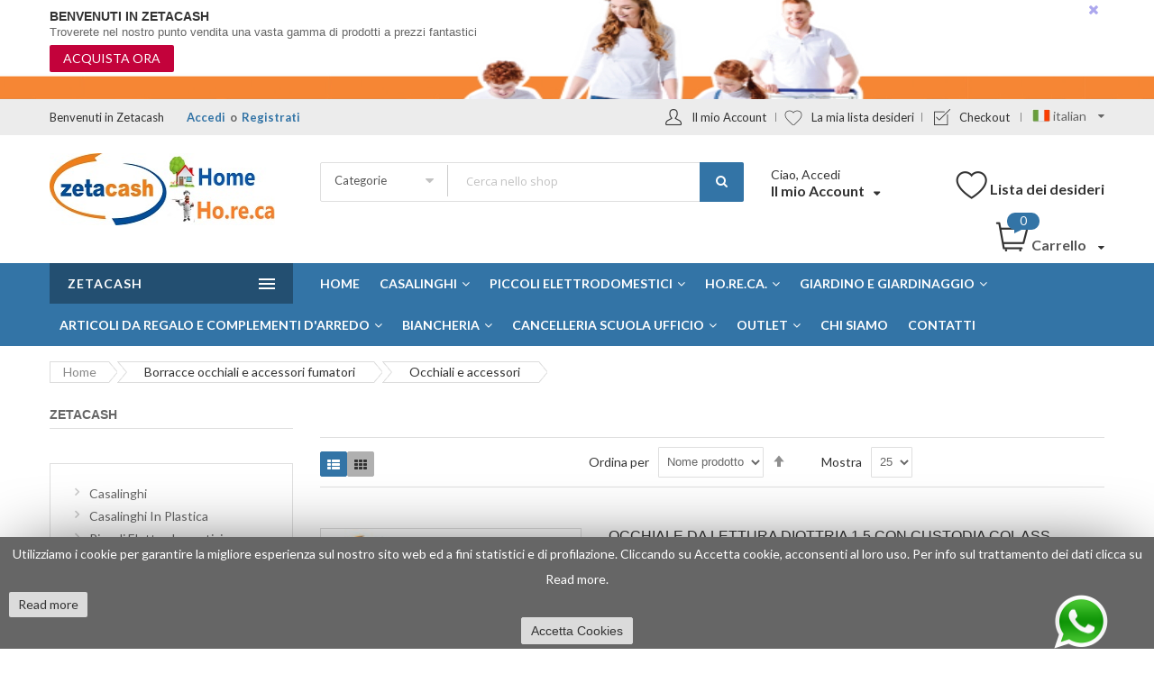

--- FILE ---
content_type: text/html; charset=UTF-8
request_url: https://www.zetacash.it/accessori-vari/occhiali-e-accessori.html
body_size: 39319
content:
<!doctype html><html lang="it"> <head > <script> var BASE_URL = 'https://www.zetacash.it/'; var require = { "baseUrl": "https://www.zetacash.it/pub/static/frontend/Alothemes/supermarket03/it_IT" };</script> <meta charset="utf-8"/><meta name="title" content="Occhiali e accessori - Borracce occhiali e accessori fumatori"/><meta name="description" content="ZetaCash è il centro commerciale no food con oltre 100.000 referenze, si occupa dal 2007 di vendita al dettaglio. Offre diverse linee di prodotti; casalinghi, bomboniere, arredamento e complementi, giardinaggio, ferramenta, piccola infanzia, biancheria, igiene casa e persona, cancelleria, giocattoli, addobbi, natalizi, carnevale, pasqua, halloween, fiori, articoli per il giardinaggio, pelletteria, intimo, tessuti, tende. Vastissima scelta di Articoli per HO. RE. CA. ( Hotellerie - Restaurant - Café / Catering ) sia distribuzione che dettaglio. Ampio parcheggio e cassette di sicurezza. Ambienti confortevoli e climatizzati, padiglioni specifici con personale competente e professionale."/><meta name="robots" content="INDEX,FOLLOW"/><meta name="viewport" content="width=device-width, initial-scale=1, maximum-scale=1.0, user-scalable=no"/><meta name="format-detection" content="telephone=no"/><title>Occhiali e accessori - Borracce occhiali e accessori fumatori</title><link rel="stylesheet" type="text/css" media="all" href="https://www.zetacash.it/pub/static/_cache/merged/6c110afbd480f833e55c8194edde2877.min.css" /><link rel="stylesheet" type="text/css" media="screen and (min-width: 768px)" href="https://www.zetacash.it/pub/static/frontend/Alothemes/supermarket03/it_IT/css/styles-l.min.css" /><link rel="stylesheet" type="text/css" media="print" href="https://www.zetacash.it/pub/static/frontend/Alothemes/supermarket03/it_IT/css/print.min.css" /><script type="text/javascript" src="https://www.zetacash.it/pub/static/_cache/merged/01e1f901e71f7b4f4caf6eccaf8e0ee1.min.js"></script><link rel="icon" type="image/x-icon" href="https://www.zetacash.it/pub/media/favicon/stores/2/principale.jpg" /><link rel="shortcut icon" type="image/x-icon" href="https://www.zetacash.it/pub/media/favicon/stores/2/principale.jpg" /><meta name="google-site-verification" content="g3c8SWnQ-2GkmYf5zjhppZKtpdKmsF7fSt8QRoMl5Us" /> <!-- BEGIN GOOGLE ANALYTICS CODE --><script type="text/x-magento-init">{ "*": { "Magento_GoogleAnalytics/js/google-analytics": { "isCookieRestrictionModeEnabled": 0, "currentWebsite": 1, "cookieName": "user_allowed_save_cookie", "ordersTrackingData": [], "pageTrackingData": {"optPageUrl":"","isAnonymizedIpActive":false,"accountId":"UA-184500912-1"} } }
}</script><!-- END GOOGLE ANALYTICS CODE --><!-- BEGIN GOOGLE VERIFICATION TAG --><!-- END GOOGLE VERIFICATION TAG --><!-- BEGIN GTAG GLOBAL TAG --><!-- END GTAG GLOBAL TAG --><link rel="stylesheet" type="text/css" media="all" href="https://www.zetacash.it/pub/static/_cache/merged/stores/2/alothemes_custom.css" /><link rel="stylesheet" type="text/css" href="//fonts.googleapis.com/css?family=Lato&subset=cyrillic,cyrillic-ext,greek,greek-ext,latin-ext,vietnamese" media="all" /><script type="text/javascript"> Themecfg = {"rtl":{"enabled":"0"},"preload":{"loading_body":"0","loading_img":"1"},"widescreen":{"enabled":"1"},"newsletter":{"enabled":"1","firstOnly":"0","timeDelay":"5000","autoClose":"0","timeClose":"10000","width":"570","height":"290","overlayColor":"#353535","background_color":"#ffffff","background_image":"default\/570X290.jpg"},"list":{"mobile":"1","portrait":"2","landscape":"2","tablet":"3","desktop":"2","visible":"3","padding":"15"},"general":{"baseUrl":"https:\/\/www.zetacash.it\/"}}</script><div class="preloading"><div class="loading"></div></div><script type="text/javascript">var alo_timer_layout	= '<div class="timer-box"><span class="day">%%D%%</span><span class="title">Giorni</span></div><div class="timer-box"><span class="hour">%%H%%</span><span class="title">Ore</span></div><div class="timer-box"><span class="min">%%M%%</span><span class="title">Min</span></div><div class="timer-box"><span class="sec">%%S%%</span><span class="title">Secs</span></div>';	var alo_timer_layoutcaption = '<div class="timer-box"><span class="day">%%D%%</span><span class="title">Giorni</span></div><div class="timer-box"><span class="hour">%%H%%</span><span class="title">Ore</span></div><div class="timer-box"><span class="min">%%M%%</span><span class="title">Min</span></div><div class="timer-box"><span class="sec">%%S%%</span><span class="title">Secs</span></div>';	var alo_timer_timeout	= '<span class="timeout">Time out!</span>';	require(['jquery', 'magiccart/slick', 'alothemes', 'domReady!'],	function($, slick, alothemes){ $('body').on('contentUpdated', function () {	$('.alo-count-down').not('.exception').timer({	classes	: '.countdown',	layout	: alo_timer_layout,	layoutcaption	: alo_timer_layoutcaption,	timeout	: alo_timer_timeout	}); });	});</script><script type="text/javascript">require(['jquery','magiccart/slick','magicproduct']);</script> <style type="text/css">body.loading_body .preloading .loading{background-image: url("https://www.zetacash.it/pub/static/frontend/Alothemes/supermarket03/it_IT/images/loader-1.gif")}body.loading_img .lazyload{background-image: url("https://www.zetacash.it/pub/static/frontend/Alothemes/supermarket03/it_IT/images/loader-1.gif")}body.loading_img img.loaded{background-image: none}</style><link rel="preload" as="icon" crossorigin="anonymous" href="https://www.zetacash.it/pub/static/frontend/Alothemes/supermarket03/it_IT/images/loader-1.gif"></><link rel="preload" as="icon" crossorigin="anonymous" href="https://www.zetacash.it/pub/static/frontend/Alothemes/supermarket03/it_IT/favicon.ico"></></head> <body data-container="body" data-mage-init='{"loaderAjax": {}, "loader": { "icon": "https://www.zetacash.it/pub/static/frontend/Alothemes/supermarket03/it_IT/images/loader-2.gif"}}' class="loading_img page-with-filter widescreen loading_img page-products categorypath-accessori-vari-occhiali-e-accessori category-occhiali-e-accessori catalog-category-view page-layout-2columns-left"> <script type="text/x-magento-init"> { "*": { "mage/cookies": { "expires": null, "path": "\u002F", "domain": ".zetacash.it", "secure": false, "lifetime": "3600" } } }</script> <noscript> <div class="message global noscript"> <div class="content"> <p> <strong>I JavaScript sembrano essere disabilitati nel tuo browser.</strong> <span>Per una migliore esperienza sul nostro sito, assicurati di attivare i javascript nel tuo browser.</span> </p> </div> </div> </noscript> <div role="alertdialog" tabindex="-1" class="magepow-gdpr-cookie-notice message global cookie text-align-center gdpr-box-shadow" id="notice-cookie-block" style="display: none;bottom:0px;font-size:14px;"> <div role="document" class="content" tabindex="0"> <div class="info"> <div class="notice-cookie-content">Utilizziamo i cookie per garantire la migliore esperienza sul nostro sito web ed a fini statistici e di profilazione. Cliccando su Accetta cookie, acconsenti al loro uso. Per info sul trattamento dei dati clicca su Read more. <a id="privacyLink" href="https://www.zetacash.it/privacy-policy-cookie-restriction-mode/">Read more</a></div> </div> <div class="actions"> <button id="btn-cookie-allow" class="btn-cookie allow primary "> <span>Accetta Cookies</span> </button> </div> </div> </div> <script type="text/x-magento-init"> { "#notice-cookie-block": { "cookieNotices": { "cookieAllowButtonSelector": "#btn-cookie-allow", "cookieName": "user_allowed_save_cookie", "cookieValue": {"1":1}, "cookieLifetime": 31536000, "noCookiesUrl": "https\u003A\u002F\u002Fwww.zetacash.it\u002Fcookie\u002Findex\u002FnoCookies\u002F" } } } </script><div style="display:none" id="magepow-gdpr-popup-container"><div class="magepow-gdpr-popup" id="magepow-gdpr-popup"><div class="privacy-policy cms-content"><div class="message info"><span class="s1">This page describes how to manage the site with reference to the processing of personal data of users who consult it. This information is also provided in accordance with the terms of the<a href="http://www.garanteprivacy.it/garante/doc.jsp?ID=28335"><span class="s2">art. 13 of Legislative Decree no. 196/2003 and subsequent amendments and additions - Personal Data Protection Code</span></a>&nbsp;to those who interact with the web services of&nbsp;<strong>Zetacash srl</strong></span>&nbsp;<span class="s1">accessible electronically from the address:<strong>&nbsp;<a href="https://www.zetacash.it/">https://www.zetacash.it</a></strong></span><span class="s1"><br>The information is provided only for the site<strong>&nbsp;<a href="https://www.zetacash.it/">https://www.zetacash.it</a></strong>&nbsp;and not also for other websites that may be consulted by the user via links. The information is also based on Recommendation no. 2/2001 that the European authorities for the protection of personal data, gathered in the Group established by art. 29 of Directive no. 95/46/EC, adopted on 17 May 2001 to identify certain minimum requirements for the collection of personal data online, and, in particular, the manner, timing and nature of the information that data controllers must provide users when they connect to web pages, regardless of the purpose of the connection.</span></div><p>&nbsp;</p><p class="p1"><span class="s1"><strong>DATA CONTROLLER</strong><br>Following consultation of this site, data relating to identified or identifiable persons may be processed.<br>The "owner" of their treatment is:&nbsp;<strong>Zetacash srl</strong></span></p><p class="p1"><span class="s1"><strong>PLACE OF DATA PROCESSING</strong><br>The processing operations connected to the web services of this site take place at the head office of&nbsp;<strong>Zetacash srl</strong><strong><em>&nbsp;</em></strong>and are carried out only by technical staff of the Office in charge of processing, or by persons in charge of occasional maintenance operations. No data deriving from the web service is communicated or disseminated. The personal data provided by users who request information material (newsletters, documents, answers to questions, etc..) are used only to perform the service or provision requested and are communicated to third parties only if this is necessary for this purpose.</span></p><p class="p1"><span class="s1"><strong>NAVIGATION DATA</strong><br>The computer systems and software procedures used to operate this website acquire, during their normal operation, some personal data whose transmission is implicit in the use of Internet communication protocols. This information is not collected to be associated with identified data subjects, but by its very nature could, through processing and association with data held by third parties, allow users to be identified.&nbsp;This category of data includes IP addresses or domain names of the computers used by users who connect to the site, URI (Uniform Resource Identifier) addresses of the resources requested, the time of the request, the method used to submit the request to the server, the size of the file obtained in response, the numerical code indicating the status of the response given by the server (successful, error, etc..) and other parameters relating to the operating system and computer environment. This data is used for the sole purpose of obtaining anonymous statistical information on the use of the site and to check its correct functioning and is deleted immediately after processing. The data could be used to ascertain responsibility in case of hypothetical computer crimes against the site: except for this possibility, at present the data on web contacts do not persist for more than seven days.</span></p><p class="p1"><span class="s1"><strong>DATA PROVIDED VOLUNTARILY BY THE USER</strong><br>The optional, explicit and voluntary sending of electronic mail to the addresses indicated on this site involves the subsequent acquisition of the sender's address, necessary to respond to requests, as well as any other personal data included in the message. Specific summary information will be progressively reported or displayed on the pages of the site prepared for particular services on request.</span></p><p class="p1"><span class="s1"><strong>OPTIONALITY OF DATA CONFERMENT</strong><br>Apart from that specified for navigation data, the user is free to provide personal data contained in the request forms to the Guarantor or indicated in contacts with the Office to request information material or other communications. Their failure to provide them may make it impossible to obtain what has been requested.<br>For the sake of completeness, it should be remembered that in some cases (not the object of the ordinary management of this site) the Authority may request news and information pursuant to art. 157 of Legislative Decree no. 196/2003, in order to control the processing of personal data. In these cases the reply is mandatory under penalty of administrative sanction.</span></p><p class="p1"><span class="s1"><strong>TREATMENT MODALITIES</strong><br>Personal data are processed by automated tools for the time strictly necessary to achieve the purposes for which they were collected. Specific security measures are observed to prevent data loss, illicit or incorrect use and unauthorized access.</span></p><p class="p1"><span class="s1"><strong>STAKEHOLDERS' RIGHTS</strong><br>The subjects to whom the personal data refer have the right at any time to obtain confirmation of the existence or otherwise of such data and to know its content and origin, verify its accuracy or request its integration or updating, or correction (art. 7 of Legislative Decree no. 196/2003). Pursuant to the same article, you have the right to request cancellation, transformation into anonymous form or blocking of data processed unlawfully, and to oppose in any case, for legitimate reasons, their treatment. Requests should be addressed to:&nbsp;<strong>Zetacash srl</strong></span></p><p class="p1"><span class="s1"><strong>COOKIES</strong><br>No personal data of users is acquired by the site. Cookies are not used for the transmission of information of a personal nature, nor are so-called persistent cookies of any kind used, i.e. systems for tracing users. The use of so-called session cookies (which are not permanently stored on the user's computer and disappear when the browser is closed) is strictly limited to the transmission of session identifiers (consisting of random numbers generated by the server) necessary to enable the safe and efficient exploration of the site. The so-called session cookies used in this site avoid the use of other computer techniques potentially prejudicial to the confidentiality of users' navigation and do not allow the acquisition of personal identification data of the user.</span></p><h2><a name="list"></a>List of cookies we collect</h2><table class="data-table data-table-definition-list"><thead><tr><th>Cookie Name</th><th>Cookie Description</th></tr></thead><tbody><tr><th>FORM_KEY</th><td>Stores randomly generated key used to prevent forged requests.</td></tr><tr><th>PHPSESSID</th><td>Your session ID on the server.</td></tr><tr><th>GUEST-VIEW</th><td>Allows guests to view and edit their orders.</td></tr><tr><th>PERSISTENT_SHOPPING_CART</th><td>A link to information about your cart and viewing history, if you have asked for this.</td></tr><tr><th>STF</th><td>Information on products you have emailed to friends.</td></tr><tr><th>STORE</th><td>The store view or language you have selected.</td></tr><tr><th>USER_ALLOWED_SAVE_COOKIE</th><td>Indicates whether a customer allowed to use cookies.</td></tr><tr><th>MAGE-CACHE-SESSID</th><td>Facilitates caching of content on the browser to make pages load faster.</td></tr><tr><th>MAGE-CACHE-STORAGE</th><td>Facilitates caching of content on the browser to make pages load faster.</td></tr><tr><th>MAGE-CACHE-STORAGE-SECTION-INVALIDATION</th><td>Facilitates caching of content on the browser to make pages load faster.</td></tr><tr><th>MAGE-CACHE-TIMEOUT</th><td>Facilitates caching of content on the browser to make pages load faster.</td></tr><tr><th>SECTION-DATA-IDS</th><td>Facilitates caching of content on the browser to make pages load faster.</td></tr><tr><th>PRIVATE_CONTENT_VERSION</th><td>Facilitates caching of content on the browser to make pages load faster.</td></tr><tr><th>X-MAGENTO-VARY</th><td>Facilitates caching of content on the server to make pages load faster.</td></tr><tr><th>MAGE-TRANSLATION-FILE-VERSION</th><td>Facilitates translation of content to other languages.</td></tr><tr><th>MAGE-TRANSLATION-STORAGE</th><td>Facilitates translation of content to other languages.</td></tr></tbody></table></div></div></div><script type="text/javascript">var popupContent = document.getElementById('magepow-gdpr-popup-container').innerHTML;	require([	'jquery',	'jquery/jquery.cookie',	'Magento_Ui/js/modal/modal'	], function($, cookie, modal){	$("#privacyLink").click(function(event) { event.preventDefault();	if ($('#magepow-gdpr-popup').length) {	var options = {	type: 'popup',	modalClass: 'modal-magepow-gdpr',	responsive: true,	innerScroll: true,	title: '',	buttons: []	};	var gdprPopup = modal(options, $('#magepow-gdpr-popup'));	$('#magepow-gdpr-popup').trigger('openModal');	$('.modal-magepow-gdpr .action-close').click(function(){	setTimeout(function(){ $('.modals-wrapper .modal-magepow-gdpr').remove(); $('#magepow-gdpr-popup-container').html(popupContent) }, 500);	});	}	});	if ($.cookie('user_allowed_save_cookie') === null || $.cookie('user_allowed_save_cookie') === "" || $.cookie('user_allowed_save_cookie') === "null" || $.cookie('user_allowed_save_cookie') === undefined){	$('body').addClass('cookie-message')	}	$('#btn-cookie-allow').click(function(){	$('body').removeClass('cookie-message')	}) });</script><script> window.cookiesConfig = window.cookiesConfig || {}; window.cookiesConfig.secure = true;</script><script> require.config({ map: { '*': { wysiwygAdapter: 'mage/adminhtml/wysiwyg/tiny_mce/tinymce4Adapter' } } });</script><!-- BEGIN GTAG CART SCRIPT --><!-- END GTAG CART SCRIPT --><div class="page-wrapper"><link href="https://fonts.googleapis.com/css?family=Open+Sans:300,300i,400,400i,600,600i,700,700i,800,800i&amp;subset=cyrillic,cyrillic-ext,greek,greek-ext,latin-ext,vietnamese" rel="stylesheet"> <link href="//fonts.googleapis.com/css?family=Lato:100,100i,300,300i,400,400i,700,700i,900,900i&subset=latin-ext" rel="stylesheet"> <header class="page-header alothemes"> <div class="header"> <!-- header-offer --><div id="header-offer" class="top-banner"><div class="bg-overlay"><span class="hidden">overlay</span></div><div class="container-offer"><div class="promotion-offer"><h2>Benvenuti in zetacash</h2><h3 class="des1">Troverete nel nostro punto vendita una vasta gamma di prodotti a prezzi fantastici</h3><a class="des2" href="https://www.zetacash.it/igiene-casa-e-persona.html">ACQUISTA ORA</a> <span class="header-offer-close"><i class="fa fa-times"><span class="hidden">header-offer-close</span></i></span></div></div></div><div class="header-top"><div class="container"><div class="row"><div class="mobile-center top-left col-md-4 col-sm-12 col-xs-12"><div class="welcometop"><div class="welcome greet welcome-msg" data-bind="scope: 'customer'"><!-- ko if: customer().fullname --><span class="welcome-title" data-bind="text: new String('Benvenuto, %1!').replace('%1', customer().firstname)"></span><!-- /ko --><!-- ko ifnot: customer().fullname --><span data-bind="html:'Benvenuti in Zetacash'"></span><!-- /ko --></div><script type="text/x-magento-init">{	"*": {	"Magento_Ui/js/core/app": {	"components": {	"customer": {	"component": "Magento_Customer/js/view/customer"	}	}	}	}
}</script></div><div class="top-links"><ul class="header links"><li class="authorization-link" data-label="o"> <a href="https://www.zetacash.it/customer/account/login/referer/aHR0cHM6Ly93d3cuemV0YWNhc2guaXQvYWNjZXNzb3JpLXZhcmkvb2NjaGlhbGktZS1hY2Nlc3NvcmkuaHRtbA%2C%2C/"> Accedi </a></li><li><a href="https://www.zetacash.it/customer/account/create/" >Registrati</a></li></ul></div></div> <div class="top-right mobile-center col-md-8 col-sm-12 col-xs-12"> <div class="header-top-link"><ul class="header links customlinks"><li><a href="https://www.zetacash.it/customer/account/" class="top-link-myaccount" >Il mio Account</a></li><li class="link wishlist" data-bind="scope: 'wishlist'"> <a href="https://www.zetacash.it/wishlist/" class="top-link-mywishlist">La mia lista desideri <!-- ko if: wishlist().counter --> <span data-bind="text: wishlist().counter" class="counter qty"></span> <!-- /ko --> </a></li><script type="text/x-magento-init"> { "*": { "Magento_Ui/js/core/app": { "components": { "wishlist": { "component": "Magento_Wishlist/js/view/wishlist" } } } } }</script><li class="nav item"><a href="https://www.zetacash.it/checkout/">Checkout</a></li></ul><div class="top-form-language"><div class="switcher language switcher-language" data-ui-id="language-switcher" id="switcher-language"> <strong class="label switcher-label"><span>Lingua</span></strong> <div class="actions dropdown options switcher-options"> <div class="action toggle switcher-trigger" id="switcher-language-trigger"> <strong class="view-italian"> <span style="background-image:url(https://www.zetacash.it/pub/static/frontend/Alothemes/supermarket03/it_IT/images/flags/italian.jpg);">italian</span> </strong> </div> <ul class="dropdown switcher-dropdown" data-mage-init='{"dropdownDialog":{ "appendTo":"#switcher-language > .options", "triggerTarget":"#switcher-language-trigger", "closeOnMouseLeave": false, "triggerClass":"active", "parentClass":"active", "buttons":null}}'> <li class="view-default switcher-option"> <a href="#" data-post='{"action":"https:\/\/www.zetacash.it\/stores\/store\/redirect\/","data":{"___store":"default","___from_store":"italian","uenc":"aHR0cHM6Ly93d3cuemV0YWNhc2guaXQvYWNjZXNzb3JpLXZhcmkvb2NjaGlhbGktZS1hY2Nlc3NvcmkuaHRtbD9fX19zdG9yZT1kZWZhdWx0"}}' style="background-image:url(https://www.zetacash.it/pub/static/frontend/Alothemes/supermarket03/it_IT/images/flags/default.jpg);"> English</a> </li> </ul> </div></div></div></div></div></div></div></div><div class="header-content"><div class="container"><div class="row"> <div class="content-logo col-md-3 col-sm-12 col-xs-12"><div class="header-logo"><span data-action="toggle-nav" class="action nav-toggle"><span>Toggle Nav</span></span><a class="logo" href="https://www.zetacash.it/" title="" aria-label="store logo"> <img src="https://www.zetacash.it/pub/media/logo/stores/2/logo_home_horeca.jpg" title="" alt="" width="300" height="80" /></a></div></div><div class="content-seach col-md-5 col-sm-12 col-xs-12"><div class="search-area header-search"><div class="block-search"> <div class="block block-content"> <form class="form minisearch form-search" id="search_mini_form" action="https://www.zetacash.it/catalogsearch/result/" method="get"> <div class="block-title"><strong>Cerca</strong></div> <div class="field search"> <div class="control catalogsearch"> <input id="search" data-mage-init='{"quickSearch":{ "formSelector":"#search_mini_form", "url":"https://www.zetacash.it/search/ajax/suggest/", "destinationSelector":"#search_autocomplete"} }' type="text" name="q" value="" placeholder="Cerca nello shop" class="input-text" maxlength="128" role="combobox" aria-haspopup="false" aria-autocomplete="both" autocomplete="off"/> <div id="search_autocomplete" class="search-autocomplete"></div> <div class="nested"> <a class="action advanced" href="https://www.zetacash.it/catalogsearch/advanced/" data-action="advanced-search"> Ricerca avanzata </a></div><div data-bind="scope: 'searchsuiteautocomplete_form'"> <!-- ko template: getTemplate() --><!-- /ko --></div><script type="text/x-magento-init">{ "*": { "Magento_Ui/js/core/app": { "components": { "searchsuiteautocomplete_form": { "component": "MageWorx_SearchSuiteAutocomplete/js/autocomplete" }, "searchsuiteautocompleteBindEvents": { "component": "MageWorx_SearchSuiteAutocomplete/js/bindEvents", "config": { "searchFormSelector": "#search_mini_form", "searchButtonSelector": "button.search", "inputSelector": "#search, #mobile_search, .minisearch input[type=\"text\"]", "searchDelay": "50" } }, "searchsuiteautocompleteDataProvider": { "component": "MageWorx_SearchSuiteAutocomplete/js/dataProvider", "config": { "url": "https://www.zetacash.it/mageworx_searchsuiteautocomplete/ajax/index/" } } } } }
}</script> <div class="catalogsearch-box"> <span id="select-box-category">Categorie</span> <div id="categories-box" style="display:none;"> <input style="display:none;" type="text" value="" id="qsearch"> <ul class="cat-list dd-container" id="cat"> <li data-q="0">Categorie</li><li data-q="765" class="item top">Casalinghi</li><li data-q="789" class="item top">Casalinghi in plastica</li><li data-q="766" class="item top">Piccoli Elettrodomestici</li><li data-q="768" class="item top">Prodotti Animali Domestici</li><li data-q="14" class="item top">Ho.re.ca.</li><li data-q="769" class="item top">Giardino e giardinaggio</li><li data-q="770" class="item top">Igiene casa e persona</li><li data-q="970" class="item top">Articoli da Regalo e Complementi d'arredo</li><li data-q="775" class="item top">Stagionali</li><li data-q="771" class="item top">Biancheria</li><li data-q="772" class="item top">Cancelleria Scuola Ufficio</li><li data-q="773" class="item top">Articoli per le Feste</li><li data-q="774" class="item top">Articoli Viaggio</li><li data-q="776" class="item top">Auto</li><li data-q="11" class="item top">Ferramenta</li><li data-q="164" class="item top">Borracce occhiali e accessori fumatori</li><li data-q="763" class="item top">Outlet</li> </ul> </div> </div> <script type="text/javascript"> document.addEventListener("DOMContentLoaded", function() { var qsearch, select, ul, li, a, i; qsearch = document.getElementById("qsearch"); select = document.getElementById("select-box-category"); ul = document.getElementById("categories-box"); document.querySelector('body').addEventListener("click", function(){ ul.style.display = 'none'; }); select.addEventListener('click', function(e) { e.stopPropagation(); if (ul.style.display === 'none') { ul.style.display = 'block'; } else { ul.style.display = 'none'; } }); li = ul.getElementsByTagName("li"); for (i = 0; i < li.length; i++) { a = li[i]; a.addEventListener("click", function(){ qsearch.value = this.getAttribute("data-q"); select.innerHTML = this.innerHTML; }); } }); window.onload = function(){ var form = document.getElementById("search_mini_form"); form.onsubmit = function(){ var search = document.getElementById("search"); var qsearch = document.getElementById("qsearch"); var csearch = qsearch.value ? '&cat='+qsearch.value : ''; window.location = form.action + '/?q=' + search.value + csearch; return false; }; }; </script> </div> </div> <button type="submit" title="Cerca" class="action search button"> <span><span><i class="fa fa-search"></i></span></span> </button> </form> </div></div></div></div><div class="content-cart col-md-4 col-sm-12 col-xs-12"> <div class="header-setting tool-setting"><div class="settting-switcher"> <div class="dropdown-toggle toggle-tab outside-close"><div class="text-setting text-hidden">Ciao, Accedi</div><div class="text-setting text-bold">Il mio Account</div></div><div class="dropdown-switcher toggle-content"> <div class="header-top-link dropdown-menu-link"> <div class="dropdown-link"><div class="login"> <a href="https://www.zetacash.it/customer/account/login/" title="Accedi">Accedi </a></div> </div></div></div></div></div> <div class="tool-header"> <a title="My wishlist" href="https://www.zetacash.it/wishlist/" target="_blank" class="btn-heart wishlist">Lista dei desideri </a> </div><div data-block="minicart" class="minicart-wrapper"> <a class="action showcart" href="https://www.zetacash.it/checkout/cart/" data-bind="scope: 'minicart_content'"> <span class="crat-icon"><span class="counter qty empty" data-bind="css: { empty: !!getCartParam('summary_count') == false }, blockLoader: isLoading"><span class="counter-number"><!-- ko text: getCartParam('summary_count') --><!-- /ko --></span><span class="counter-label"><!-- ko if: getCartParam('summary_count') --><!-- ko text: getCartParam('summary_count') --><!-- /ko --><!-- ko i18n: 'items' --><!-- /ko --><!-- /ko --></span></span></span><span class="text cart-title">Carrello</span> </a> <div class="block block-minicart empty" data-role="dropdownDialog" data-mage-init='{"dropdownDialog":{ "appendTo":"[data-block=minicart]", "triggerTarget":".showcart", "timeout": "2000", "closeOnMouseLeave": false, "closeOnEscape": true, "triggerClass":"active", "parentClass":"active", "buttons":[]}}'> <div id="minicart-content-wrapper" data-bind="scope: 'minicart_content'"> <!-- ko template: getTemplate() --><!-- /ko --> </div> <div id="cart-page"> <div id="block-cart-list" data-bind="scope:'minicart-addons'" class="block"> <!-- ko template: getTemplate() --><!-- /ko --> <script> maxpriceShipping = 1000; </script> <script type="text/x-magento-init"> { "#block-cart-list": { "Magento_Ui/js/core/app": {"components":{"minicart-addons":{"component":"Magepow_Ajaxcart\/js\/view\/minicartaddons","config":{"currency":"\u20ac","currencyCode":"EUR","shippingBar":"1000"}}}} }, "*": { "Magento_Ui/js/block-loader": "https://www.zetacash.it/pub/static/frontend/Alothemes/supermarket03/it_IT/images/loader-1.gif" } } </script> </div></div> </div> <script> window.checkout = {"shoppingCartUrl":"https:\/\/www.zetacash.it\/checkout\/cart\/","checkoutUrl":"https:\/\/www.zetacash.it\/checkout\/","updateItemQtyUrl":"https:\/\/www.zetacash.it\/checkout\/sidebar\/updateItemQty\/","removeItemUrl":"https:\/\/www.zetacash.it\/checkout\/sidebar\/removeItem\/","imageTemplate":"Magento_Catalog\/product\/image_with_borders","baseUrl":"https:\/\/www.zetacash.it\/","minicartMaxItemsVisible":5,"websiteId":"1","maxItemsToDisplay":10,"storeId":"2","storeGroupId":"1","customerLoginUrl":"https:\/\/www.zetacash.it\/customer\/account\/login\/referer\/aHR0cHM6Ly93d3cuemV0YWNhc2guaXQvYWNjZXNzb3JpLXZhcmkvb2NjaGlhbGktZS1hY2Nlc3NvcmkuaHRtbA%2C%2C\/","isRedirectRequired":false,"autocomplete":"off","captcha":{"user_login":{"isCaseSensitive":false,"imageHeight":50,"imageSrc":"","refreshUrl":"https:\/\/www.zetacash.it\/captcha\/refresh\/","isRequired":false,"timestamp":1768711375}}}; </script> <script type="text/x-magento-init"> { "[data-block='minicart']": { "Magento_Ui/js/core/app": {"components":{"minicart_content":{"children":{"subtotal.container":{"children":{"subtotal":{"children":{"subtotal.totals":{"config":{"display_cart_subtotal_incl_tax":0,"display_cart_subtotal_excl_tax":1,"template":"Magento_Tax\/checkout\/minicart\/subtotal\/totals"},"children":{"subtotal.totals.msrp":{"component":"Magento_Msrp\/js\/view\/checkout\/minicart\/subtotal\/totals","config":{"displayArea":"minicart-subtotal-hidden","template":"Magento_Msrp\/checkout\/minicart\/subtotal\/totals"}}},"component":"Magento_Tax\/js\/view\/checkout\/minicart\/subtotal\/totals"}},"component":"uiComponent","config":{"template":"Magento_Checkout\/minicart\/subtotal"}}},"component":"uiComponent","config":{"displayArea":"subtotalContainer"}},"item.renderer":{"component":"uiComponent","config":{"displayArea":"defaultRenderer","template":"Magento_Checkout\/minicart\/item\/default"},"children":{"item.image":{"component":"Magento_Catalog\/js\/view\/image","config":{"template":"Magento_Catalog\/product\/image","displayArea":"itemImage"}},"checkout.cart.item.price.sidebar":{"component":"uiComponent","config":{"template":"Magento_Checkout\/minicart\/item\/price","displayArea":"priceSidebar"}}}},"extra_info":{"component":"uiComponent","config":{"displayArea":"extraInfo"}},"promotion":{"component":"uiComponent","config":{"displayArea":"promotion"}}},"config":{"itemRenderer":{"default":"defaultRenderer","simple":"defaultRenderer","virtual":"defaultRenderer"},"template":"Magento_Checkout\/minicart\/content"},"component":"Magento_Checkout\/js\/view\/minicart"}},"types":[]} }, "*": { "Magento_Ui/js/block-loader": "https://www.zetacash.it/pub/static/frontend/Alothemes/supermarket03/it_IT/images/loader-1.gif" } } </script></div></div></div></div></div><div class="header-bottom"> <div class="header-sticker"> <div class="container"><div class="header-right-menu menu-mobile"> <div class="sections nav-sections"> <div class="section-items nav-sections-items" data-mage-init='{"tabs":{"openedState":"active"}}'> <div class="section-item-title nav-sections-item-title" data-role="collapsible"> <a class="nav-sections-item-switch" data-toggle="switch" href="#store.menu"> Menu </a> </div> <div class="section-item-content nav-sections-item-content" id="store.menu" data-role="content"> <nav class="navigation navigation-mobile" role="navigation" data-action="navigation"><ul class="nav-mobile" data-alo-init='{"menu":{"responsive":true, "expanded":true, "position":{"my":"left top","at":"left bottom"}}}'><li class="level0 category-item level-top cat nav-1 dropdown hasChild parent"><a class="level-top" href="https://www.zetacash.it/casalinghi.html"><img class="lazyload img-responsive" alt="Casalinghi" src="data:image/svg+xml;charset=utf-8,%3Csvg%20xmlns%3D%22http%3A%2F%2Fwww.w3.org%2F2000%2Fsvg%22%20width%3D%221%22%20height%3D%221%22%20viewBox%3D%220%200%20225%20265%22%3E%3C%2Fsvg%3E" data-src="https://www.zetacash.it/pub/media/magiccart/magicmenu/thumbnail/765.png"><span>Casalinghi</span><span class="boder-menu"></span></a><ul class="level0 submenu"><li class="level1 hasChild parent category-item nav-1-1"><a href="https://www.zetacash.it/casalinghi/cleaners.html"><span>Casalinghi cucina</span></a><ul class="level1 submenu"><li class="level2 category-item nav-1-1"><a href="https://www.zetacash.it/casalinghi/cleaners/affettatori.html"><span>Affettatori</span></a></li><li class="level2 category-item nav-1-2"><a href="https://www.zetacash.it/casalinghi/cleaners/barattoli-vetro.html"><span>Barattoli vetro</span></a></li><li class="level2 category-item nav-1-3"><a href="https://www.zetacash.it/casalinghi/cleaners/batterie-da-cucina.html"><span>Batterie da cucina</span></a></li><li class="level2 category-item nav-1-4"><a href="https://www.zetacash.it/casalinghi/cleaners/caffettiere-e-ricambi.html"><span>Caffettiere e ricambi</span></a></li><li class="level2 category-item nav-1-5"><a href="https://www.zetacash.it/casalinghi/cleaners/coltelli-cucina.html"><span>Coltelli cucina</span></a></li><li class="level2 category-item nav-1-6"><a href="https://www.zetacash.it/casalinghi/cleaners/coperchi.html"><span>Coperchi</span></a></li><li class="level2 category-item nav-1-7"><a href="https://www.zetacash.it/casalinghi/cleaners/accessori.html"><span>Accessori</span></a></li><li class="level2 category-item nav-1-8"><a href="https://www.zetacash.it/casalinghi/cleaners/cottura-a-forno.html"><span>Cottura a forno</span></a></li><li class="level2 category-item nav-1-9"><a href="https://www.zetacash.it/casalinghi/cleaners/cottura-a-fuoco.html"><span>Cottura a fuoco</span></a></li><li class="level2 category-item nav-1-10"><a href="https://www.zetacash.it/casalinghi/cleaners/cottura-a-induzione.html"><span>Cottura a induzione</span></a></li><li class="level2 category-item nav-1-11"><a href="https://www.zetacash.it/casalinghi/cleaners/grattugie.html"><span>Grattugie</span></a></li><li class="level2 category-item nav-1-12"><a href="https://www.zetacash.it/casalinghi/cleaners/bollilatte.html"><span>Bollilatte</span></a></li><li class="level2 category-item nav-1-13"><a href="https://www.zetacash.it/casalinghi/cleaners/bilance-cucina.html"><span>Bilance Cucina</span></a></li><li class="level2 category-item nav-1-14"><a href="https://www.zetacash.it/casalinghi/cleaners/mestolame.html"><span>Mestolame</span></a></li><li class="level2 category-item nav-1-15"><a href="https://www.zetacash.it/casalinghi/cleaners/colini-vari.html"><span>Colini Vari</span></a></li><li class="level2 category-item nav-1-16"><a href="https://www.zetacash.it/casalinghi/cleaners/saliere-e-dosazucchero.html"><span>Saliere E Dosazucchero</span></a></li><li class="level2 category-item nav-1-17"><a href="https://www.zetacash.it/casalinghi/cleaners/schiacciapatate-e-passatutto.html"><span>Schiacciapatate E Passatutto</span></a></li><li class="level2 category-item nav-1-18"><a href="https://www.zetacash.it/casalinghi/cleaners/forbici.html"><span>Forbici</span></a></li><li class="level2 category-item nav-1-19"><a href="https://www.zetacash.it/casalinghi/cleaners/frigo-box-vetro.html"><span>Frigo box vetro</span></a></li><li class="level2 category-item nav-1-20"><a href="https://www.zetacash.it/casalinghi/cleaners/oliera.html"><span>Oliera</span></a></li><li class="level2 category-item nav-1-21"><a href="https://www.zetacash.it/casalinghi/cleaners/terracotta.html"><span>Terracotta</span></a></li><li class="level2 category-item nav-1-22"><a href="https://www.zetacash.it/casalinghi/cleaners/utensili-da-cucina.html"><span>Utensili da cucina</span></a></li></ul></li><li class="level1 hasChild parent category-item nav-1-2"><a href="https://www.zetacash.it/casalinghi/kitchen.html"><span>Tavola</span></a><ul class="level1 submenu"><li class="level2 category-item nav-1-1"><a href="https://www.zetacash.it/casalinghi/kitchen/barattolo-bibita-decorato.html"><span>Barattolo bibita decorato</span></a></li><li class="level2 category-item nav-1-2"><a href="https://www.zetacash.it/casalinghi/kitchen/posate.html"><span>Posate</span></a></li><li class="level2 category-item nav-1-3"><a href="https://www.zetacash.it/casalinghi/kitchen/piatti.html"><span>Piatti</span></a></li><li class="level2 category-item nav-1-4"><a href="https://www.zetacash.it/casalinghi/kitchen/bicchieri.html"><span>Bicchieri</span></a></li><li class="level2 category-item nav-1-5"><a href="https://www.zetacash.it/casalinghi/kitchen/bottiglie-brocche-e-tappi.html"><span>Bottiglie, brocche e tappi</span></a></li><li class="level2 category-item nav-1-6"><a href="https://www.zetacash.it/casalinghi/kitchen/cestini-pane.html"><span>Cestini pane</span></a></li><li class="level2 category-item nav-1-7"><a href="https://www.zetacash.it/casalinghi/kitchen/ciotole-e-vassoi.html"><span>Ciotole e vassoi</span></a></li><li class="level2 category-item nav-1-8"><a href="https://www.zetacash.it/casalinghi/kitchen/tazze-e-tisaniere.html"><span>Tazze e tisaniere</span></a></li></ul></li><li class="level1 hasChild parent category-item nav-1-3"><a href="https://www.zetacash.it/casalinghi/cake-design.html"><span>Cake Design</span></a><ul class="level1 submenu"><li class="level2 category-item nav-1-1"><a href="https://www.zetacash.it/casalinghi/cake-design/accessori.html"><span>Accessori</span></a></li><li class="level2 category-item nav-1-2"><a href="https://www.zetacash.it/casalinghi/cake-design/alzate.html"><span>Alzate</span></a></li><li class="level2 category-item nav-1-3"><a href="https://www.zetacash.it/casalinghi/cake-design/basi-torta-polistirolo.html"><span>Basi torta polistirolo</span></a></li><li class="level2 category-item nav-1-4"><a href="https://www.zetacash.it/casalinghi/cake-design/coloranti-per-dolci.html"><span>Coloranti per dolci</span></a></li><li class="level2 category-item nav-1-5"><a href="https://www.zetacash.it/casalinghi/cake-design/contenitori-porta-dolci.html"><span>Contenitori porta dolci</span></a></li><li class="level2 category-item nav-1-6"><a href="https://www.zetacash.it/casalinghi/cake-design/cottura-a-forno.html"><span>Cottura a forno</span></a></li><li class="level2 category-item nav-1-7"><a href="https://www.zetacash.it/casalinghi/cake-design/formine.html"><span>Formine</span></a></li><li class="level2 category-item nav-1-8"><a href="https://www.zetacash.it/casalinghi/cake-design/ingredienti-e-preparati.html"><span>Ingredienti e preparati</span></a></li><li class="level2 category-item nav-1-9"><a href="https://www.zetacash.it/casalinghi/cake-design/macchine-dolci-accessori.html"><span>Macchine dolci\accessori</span></a></li><li class="level2 category-item nav-1-10"><a href="https://www.zetacash.it/casalinghi/cake-design/nastri-girotorta.html"><span>Nastri girotorta</span></a></li><li class="level2 category-item nav-1-11"><a href="https://www.zetacash.it/casalinghi/cake-design/pasta-di-zucchero.html"><span>Pasta di zucchero</span></a></li><li class="level2 category-item nav-1-12"><a href="https://www.zetacash.it/casalinghi/cake-design/pirottini.html"><span>Pirottini</span></a></li><li class="level2 category-item nav-1-13"><a href="https://www.zetacash.it/casalinghi/cake-design/scatole-porta-torta.html"><span>Scatole porta torta</span></a></li><li class="level2 category-item nav-1-14"><a href="https://www.zetacash.it/casalinghi/cake-design/sottotorte.html"><span>Sottotorte</span></a></li><li class="level2 category-item nav-1-15"><a href="https://www.zetacash.it/casalinghi/cake-design/stampi.html"><span>Stampi</span></a></li><li class="level2 category-item nav-1-16"><a href="https://www.zetacash.it/casalinghi/cake-design/utensili.html"><span>Utensili</span></a></li><li class="level2 category-item nav-1-17"><a href="https://www.zetacash.it/casalinghi/cake-design/vassoi.html"><span>Vassoi</span></a></li></ul></li><li class="level1 hasChild parent category-item nav-1-4"><a href="https://www.zetacash.it/casalinghi/passata-di-pomodoro.html"><span>Passata di pomodoro</span></a><ul class="level1 submenu"><li class="level2 category-item nav-1-1"><a href="https://www.zetacash.it/casalinghi/passata-di-pomodoro/accessori-per-passata.html"><span>Accessori per passata</span></a></li><li class="level2 category-item nav-1-2"><a href="https://www.zetacash.it/casalinghi/passata-di-pomodoro/caldaie-e-coperchi.html"><span>Caldaie e coperchi</span></a></li><li class="level2 category-item nav-1-3"><a href="https://www.zetacash.it/casalinghi/passata-di-pomodoro/fornelli.html"><span>Fornelli</span></a></li><li class="level2 category-item nav-1-4"><a href="https://www.zetacash.it/casalinghi/passata-di-pomodoro/macchine-spremipomodoro.html"><span>Macchine spremipomodoro</span></a></li><li class="level2 category-item nav-1-5"><a href="https://www.zetacash.it/casalinghi/passata-di-pomodoro/ricambi-per-macchine.html"><span>Ricambi per macchine</span></a></li><li class="level2 category-item nav-1-6"><a href="https://www.zetacash.it/casalinghi/passata-di-pomodoro/vasi-bottiglie-e-tappi.html"><span>Vasi, bottiglie e tappi</span></a></li></ul></li><li class="level1 hasChild parent category-item nav-1-5"><a href="https://www.zetacash.it/casalinghi/raccolta-olive.html"><span>Raccolta Olive</span></a><ul class="level1 submenu"><li class="level2 category-item nav-1-1"><a href="https://www.zetacash.it/casalinghi/raccolta-olive/bidoni-acciaio-con-predisposiz.html"><span>Bidoni Acciaio Con Predisposiz</span></a></li><li class="level2 category-item nav-1-2"><a href="https://www.zetacash.it/casalinghi/raccolta-olive/bidoni-acciaio-senza-predispos.html"><span>Bidoni Acciaio Senza Predispos</span></a></li><li class="level2 category-item nav-1-3"><a href="https://www.zetacash.it/casalinghi/raccolta-olive/bottiglie-olio.html"><span>Bottiglie Olio</span></a></li><li class="level2 category-item nav-1-4"><a href="https://www.zetacash.it/casalinghi/raccolta-olive/carrello-porta-bidoni.html"><span>Carrello Porta Bidoni</span></a></li><li class="level2 category-item nav-1-5"><a href="https://www.zetacash.it/casalinghi/raccolta-olive/reti-e-sacchi-raccolta-olive.html"><span>Reti E Sacchi Raccolta Olive</span></a></li><li class="level2 category-item nav-1-6"><a href="https://www.zetacash.it/casalinghi/raccolta-olive/taniche-latta-per-olio.html"><span>Taniche Latta Per Olio</span></a></li><li class="level2 category-item nav-1-7"><a href="https://www.zetacash.it/casalinghi/raccolta-olive/rubinetti-per-bidoni.html"><span>Rubinetti Per Bidoni</span></a></li></ul></li></ul></li><li class="level0 category-item level-top cat nav-2 dropdown hasChild parent"><a class="level-top" href="https://www.zetacash.it/casalinghi-in-plastica.html"><img class="lazyload img-responsive" alt="Casalinghi in plastica" src="data:image/svg+xml;charset=utf-8,%3Csvg%20xmlns%3D%22http%3A%2F%2Fwww.w3.org%2F2000%2Fsvg%22%20width%3D%221%22%20height%3D%221%22%20viewBox%3D%220%200%20225%20265%22%3E%3C%2Fsvg%3E" data-src="https://www.zetacash.it/pub/media/magiccart/magicmenu/thumbnail/789.png"><span>Casalinghi in plastica</span><span class="boder-menu"></span></a><ul class="level0 submenu"><li class="level1 hasChild parent category-item nav-2-1"><a href="https://www.zetacash.it/casalinghi-in-plastica/stendi-e-stira.html"><span>Stendi e stira</span></a><ul class="level1 submenu"><li class="level2 category-item nav-2-1"><a href="https://www.zetacash.it/casalinghi-in-plastica/stendi-e-stira/accessori-bucato.html"><span>Accessori Bucato</span></a></li><li class="level2 category-item nav-2-2"><a href="https://www.zetacash.it/casalinghi-in-plastica/stendi-e-stira/stendibiancheria.html"><span>Stendibiancheria</span></a></li><li class="level2 category-item nav-2-3"><a href="https://www.zetacash.it/casalinghi-in-plastica/stendi-e-stira/copriasse.html"><span>Copriasse</span></a></li><li class="level2 category-item nav-2-4"><a href="https://www.zetacash.it/casalinghi-in-plastica/stendi-e-stira/cesti-porta-mollette.html"><span>Cesti Porta Mollette</span></a></li><li class="level2 category-item nav-2-5"><a href="https://www.zetacash.it/casalinghi-in-plastica/stendi-e-stira/assi-da-stiro.html"><span>Assi Da Stiro</span></a></li><li class="level2 category-item nav-2-6"><a href="https://www.zetacash.it/casalinghi-in-plastica/stendi-e-stira/accessori-stendi-e-stira.html"><span>Accessori Stendi E Stira</span></a></li><li class="level2 category-item nav-2-7"><a href="https://www.zetacash.it/casalinghi-in-plastica/stendi-e-stira/mollette-stendibiancheria.html"><span>Mollette Stendibiancheria</span></a></li></ul></li><li class="level1 hasChild parent category-item nav-2-2"><a href="https://www.zetacash.it/casalinghi-in-plastica/organizer.html"><span>Organizer</span></a><ul class="level1 submenu"><li class="level2 category-item nav-2-1"><a href="https://www.zetacash.it/casalinghi-in-plastica/organizer/appendiabiti.html"><span>Appendiabiti</span></a></li><li class="level2 category-item nav-2-2"><a href="https://www.zetacash.it/casalinghi-in-plastica/organizer/contenitori.html"><span>Contenitori</span></a></li><li class="level2 category-item nav-2-3"><a href="https://www.zetacash.it/casalinghi-in-plastica/organizer/mobili-in-plastica.html"><span>Mobili In Plastica</span></a></li><li class="level2 category-item nav-2-4"><a href="https://www.zetacash.it/casalinghi-in-plastica/organizer/portabiancheria.html"><span>Portabiancheria</span></a></li><li class="level2 category-item nav-2-5"><a href="https://www.zetacash.it/casalinghi-in-plastica/organizer/scaffali.html"><span>Scaffali</span></a></li><li class="level2 category-item nav-2-6"><a href="https://www.zetacash.it/casalinghi-in-plastica/organizer/copriabiti.html"><span>Copriabiti</span></a></li><li class="level2 category-item nav-2-7"><a href="https://www.zetacash.it/casalinghi-in-plastica/organizer/contenitori-per-indumenti.html"><span>Contenitori Per Indumenti</span></a></li><li class="level2 category-item nav-2-8"><a href="https://www.zetacash.it/casalinghi-in-plastica/organizer/grucce.html"><span>Grucce</span></a></li><li class="level2 category-item nav-2-9"><a href="https://www.zetacash.it/casalinghi-in-plastica/organizer/sacchi-salvaspazio-sottovuoto.html"><span>Sacchi Salvaspazio Sottovuoto</span></a></li><li class="level2 category-item nav-2-10"><a href="https://www.zetacash.it/casalinghi-in-plastica/organizer/riordina-scarpe.html"><span>Riordina Scarpe</span></a></li><li class="level2 category-item nav-2-11"><a href="https://www.zetacash.it/casalinghi-in-plastica/organizer/profumatore-per-cassetti.html"><span>Profumatore Per Cassetti</span></a></li></ul></li><li class="level1 hasChild parent category-item nav-2-3"><a href="https://www.zetacash.it/casalinghi-in-plastica/casalinghi-in-legno.html"><span>Casalinghi in legno</span></a><ul class="level1 submenu"><li class="level2 category-item nav-2-1"><a href="https://www.zetacash.it/casalinghi-in-plastica/casalinghi-in-legno/cucina.html"><span>Cucina</span></a></li><li class="level2 category-item nav-2-2"><a href="https://www.zetacash.it/casalinghi-in-plastica/casalinghi-in-legno/sedili-wc.html"><span>Sedili Wc</span></a></li><li class="level2 category-item nav-2-3"><a href="https://www.zetacash.it/casalinghi-in-plastica/casalinghi-in-legno/mestoli-in-legno.html"><span>Mestoli In Legno</span></a></li><li class="level2 category-item nav-2-4"><a href="https://www.zetacash.it/casalinghi-in-plastica/casalinghi-in-legno/taglieri-in-legno.html"><span>Taglieri In Legno</span></a></li><li class="level2 category-item nav-2-5"><a href="https://www.zetacash.it/casalinghi-in-plastica/casalinghi-in-legno/sottopentola.html"><span>Sottopentola</span></a></li><li class="level2 category-item nav-2-6"><a href="https://www.zetacash.it/casalinghi-in-plastica/casalinghi-in-legno/asse-e-spianatoie-pasta.html"><span>Asse E Spianatoie Pasta</span></a></li></ul></li><li class="level1 hasChild parent category-item nav-2-4"><a href="https://www.zetacash.it/casalinghi-in-plastica/casa-e-cucina-in-plastica.html"><span>Casa e Cucina in Plastica</span></a><ul class="level1 submenu"><li class="level2 category-item nav-2-1"><a href="https://www.zetacash.it/casalinghi-in-plastica/casa-e-cucina-in-plastica/secchi-e-bacinelle.html"><span>Secchi E Bacinelle</span></a></li><li class="level2 category-item nav-2-2"><a href="https://www.zetacash.it/casalinghi-in-plastica/casa-e-cucina-in-plastica/cassette-in-plastica.html"><span>Cassette In Plastica</span></a></li><li class="level2 category-item nav-2-3"><a href="https://www.zetacash.it/casalinghi-in-plastica/casa-e-cucina-in-plastica/cucina.html"><span>Cucina</span></a></li><li class="level2 category-item nav-2-4"><a href="https://www.zetacash.it/casalinghi-in-plastica/casa-e-cucina-in-plastica/barattoli.html"><span>Barattoli</span></a></li><li class="level2 category-item nav-2-5"><a href="https://www.zetacash.it/casalinghi-in-plastica/casa-e-cucina-in-plastica/melamina.html"><span>Melamina</span></a></li><li class="level2 category-item nav-2-6"><a href="https://www.zetacash.it/casalinghi-in-plastica/casa-e-cucina-in-plastica/carrelli-cestelli-porta-frutta.html"><span>Carrelli/Cestelli Porta Frutta</span></a></li><li class="level2 category-item nav-2-7"><a href="https://www.zetacash.it/casalinghi-in-plastica/casa-e-cucina-in-plastica/frigo-box-plastica.html"><span>Frigo Box Plastica</span></a></li><li class="level2 category-item nav-2-8"><a href="https://www.zetacash.it/casalinghi-in-plastica/casa-e-cucina-in-plastica/pattumiere.html"><span>Pattumiere</span></a></li><li class="level2 category-item nav-2-9"><a href="https://www.zetacash.it/casalinghi-in-plastica/casa-e-cucina-in-plastica/piatti-e-bicchieri-plastica.html"><span>Piatti E Bicchieri Plastica</span></a></li><li class="level2 category-item nav-2-10"><a href="https://www.zetacash.it/casalinghi-in-plastica/casa-e-cucina-in-plastica/vaschette-cucina.html"><span>Vaschette Cucina</span></a></li><li class="level2 category-item nav-2-11"><a href="https://www.zetacash.it/casalinghi-in-plastica/casa-e-cucina-in-plastica/insalatiere.html"><span>Insalatiere</span></a></li><li class="level2 category-item nav-2-12"><a href="https://www.zetacash.it/casalinghi-in-plastica/casa-e-cucina-in-plastica/taglieri.html"><span>Taglieri</span></a></li><li class="level2 category-item nav-2-13"><a href="https://www.zetacash.it/casalinghi-in-plastica/casa-e-cucina-in-plastica/bilance.html"><span>Bilance</span></a></li><li class="level2 category-item nav-2-14"><a href="https://www.zetacash.it/casalinghi-in-plastica/casa-e-cucina-in-plastica/caraffe-e-bottiglie.html"><span>Caraffe E Bottiglie</span></a></li><li class="level2 category-item nav-2-15"><a href="https://www.zetacash.it/casalinghi-in-plastica/casa-e-cucina-in-plastica/coprivivande.html"><span>Coprivivande</span></a></li><li class="level2 category-item nav-2-16"><a href="https://www.zetacash.it/casalinghi-in-plastica/casa-e-cucina-in-plastica/forma-ghiaccio.html"><span>Forma Ghiaccio</span></a></li><li class="level2 category-item nav-2-17"><a href="https://www.zetacash.it/casalinghi-in-plastica/casa-e-cucina-in-plastica/porta-bottiglie-e-bottiglie.html"><span>Porta Bottiglie E Bottiglie</span></a></li><li class="level2 category-item nav-2-18"><a href="https://www.zetacash.it/casalinghi-in-plastica/casa-e-cucina-in-plastica/porta-ombrelli.html"><span>Porta Ombrelli</span></a></li><li class="level2 category-item nav-2-19"><a href="https://www.zetacash.it/casalinghi-in-plastica/casa-e-cucina-in-plastica/posaceneri.html"><span>Posaceneri</span></a></li><li class="level2 category-item nav-2-20"><a href="https://www.zetacash.it/casalinghi-in-plastica/casa-e-cucina-in-plastica/sottopiatti-in-plastica.html"><span>Sottopiatti In Plastica</span></a></li><li class="level2 category-item nav-2-21"><a href="https://www.zetacash.it/casalinghi-in-plastica/casa-e-cucina-in-plastica/spruzzini.html"><span>Spruzzini</span></a></li><li class="level2 category-item nav-2-22"><a href="https://www.zetacash.it/casalinghi-in-plastica/casa-e-cucina-in-plastica/taniche.html"><span>Taniche</span></a></li><li class="level2 category-item nav-2-23"><a href="https://www.zetacash.it/casalinghi-in-plastica/casa-e-cucina-in-plastica/thermos-portavivande.html"><span>Thermos/Portavivande</span></a></li><li class="level2 category-item nav-2-24"><a href="https://www.zetacash.it/casalinghi-in-plastica/casa-e-cucina-in-plastica/portatorte.html"><span>Portatorte</span></a></li></ul></li><li class="level1 hasChild parent category-item nav-2-5"><a href="https://www.zetacash.it/casalinghi-in-plastica/bagno.html"><span>Bagno</span></a><ul class="level1 submenu"><li class="level2 category-item nav-2-1"><a href="https://www.zetacash.it/casalinghi-in-plastica/bagno/scopini-e-portascopini.html"><span>Scopini E Portascopini</span></a></li><li class="level2 category-item nav-2-2"><a href="https://www.zetacash.it/casalinghi-in-plastica/bagno/accessori-bagno.html"><span>Accessori Bagno</span></a></li><li class="level2 category-item nav-2-3"><a href="https://www.zetacash.it/casalinghi-in-plastica/bagno/bilance-pesapersona.html"><span>Bilance Pesapersona</span></a></li><li class="level2 category-item nav-2-4"><a href="https://www.zetacash.it/casalinghi-in-plastica/bagno/cassettiere.html"><span>Cassettiere</span></a></li><li class="level2 category-item nav-2-5"><a href="https://www.zetacash.it/casalinghi-in-plastica/bagno/sedili-wc.html"><span>Sedili Wc</span></a></li></ul></li></ul></li><li class="level0 category-item level-top cat nav-3 dropdown hasChild parent"><a class="level-top" href="https://www.zetacash.it/piccoli-elettrodomestici.html"><img class="lazyload img-responsive" alt="Piccoli Elettrodomestici" src="data:image/svg+xml;charset=utf-8,%3Csvg%20xmlns%3D%22http%3A%2F%2Fwww.w3.org%2F2000%2Fsvg%22%20width%3D%221%22%20height%3D%221%22%20viewBox%3D%220%200%20225%20265%22%3E%3C%2Fsvg%3E" data-src="https://www.zetacash.it/pub/media/magiccart/magicmenu/thumbnail/766.png"><span>Piccoli Elettrodomestici</span><span class="boder-menu"></span></a><ul class="level0 submenu"><li class="level1 hasChild parent category-item nav-3-1"><a href="https://www.zetacash.it/piccoli-elettrodomestici/household-appliances.html"><span>Elettrodomestici</span></a><ul class="level1 submenu"><li class="level2 category-item nav-3-1"><a href="https://www.zetacash.it/piccoli-elettrodomestici/household-appliances/accessoristica.html"><span>Accessoristica</span></a></li><li class="level2 category-item nav-3-2"><a href="https://www.zetacash.it/piccoli-elettrodomestici/household-appliances/bagno.html"><span>Bagno</span></a></li><li class="level2 category-item nav-3-3"><a href="https://www.zetacash.it/piccoli-elettrodomestici/household-appliances/cucina.html"><span>Cucina</span></a></li><li class="level2 category-item nav-3-4"><a href="https://www.zetacash.it/piccoli-elettrodomestici/household-appliances/diffusori.html"><span>Diffusori</span></a></li><li class="level2 category-item nav-3-5"><a href="https://www.zetacash.it/piccoli-elettrodomestici/household-appliances/pulizia.html"><span>Pulizia</span></a></li><li class="level2 category-item nav-3-6"><a href="https://www.zetacash.it/piccoli-elettrodomestici/household-appliances/riscaldamento.html"><span>Riscaldamento</span></a></li><li class="level2 category-item nav-3-7"><a href="https://www.zetacash.it/piccoli-elettrodomestici/household-appliances/bilance-elettroniche.html"><span>Bilance Elettroniche</span></a></li></ul></li><li class="level1 hasChild parent category-item nav-3-2"><a href="https://www.zetacash.it/piccoli-elettrodomestici/illuminotecnica.html"><span>Illuminotecnica</span></a><ul class="level1 submenu"><li class="level2 category-item nav-3-1"><a href="https://www.zetacash.it/piccoli-elettrodomestici/illuminotecnica/applique.html"><span>Applique</span></a></li><li class="level2 category-item nav-3-2"><a href="https://www.zetacash.it/piccoli-elettrodomestici/illuminotecnica/lampade.html"><span>Lampade</span></a></li><li class="level2 category-item nav-3-3"><a href="https://www.zetacash.it/piccoli-elettrodomestici/illuminotecnica/luci-da-esterno.html"><span>Luci da esterno</span></a></li><li class="level2 category-item nav-3-4"><a href="https://www.zetacash.it/piccoli-elettrodomestici/illuminotecnica/lumi.html"><span>Lumi</span></a></li><li class="level2 category-item nav-3-5"><a href="https://www.zetacash.it/piccoli-elettrodomestici/illuminotecnica/lumi-per-cappe.html"><span>Lumi per cappe</span></a></li><li class="level2 category-item nav-3-6"><a href="https://www.zetacash.it/piccoli-elettrodomestici/illuminotecnica/materiale-elettrico.html"><span>Materiale elettrico</span></a></li><li class="level2 category-item nav-3-7"><a href="https://www.zetacash.it/piccoli-elettrodomestici/illuminotecnica/plafoniere.html"><span>Plafoniere</span></a></li><li class="level2 category-item nav-3-8"><a href="https://www.zetacash.it/piccoli-elettrodomestici/illuminotecnica/sospensioni.html"><span>Sospensioni</span></a></li></ul></li><li class="level1 hasChild parent category-item nav-3-3"><a href="https://www.zetacash.it/piccoli-elettrodomestici/elettronica.html"><span>Elettronica</span></a><ul class="level1 submenu"><li class="level2 category-item nav-3-1"><a href="https://www.zetacash.it/piccoli-elettrodomestici/elettronica/accessori-cellulare.html"><span>Accessori cellulare</span></a></li><li class="level2 category-item nav-3-2"><a href="https://www.zetacash.it/piccoli-elettrodomestici/elettronica/accessori-computer.html"><span>Accessori computer</span></a></li><li class="level2 category-item nav-3-3"><a href="https://www.zetacash.it/piccoli-elettrodomestici/elettronica/audio-video-e-accessori.html"><span>Audio, video e accessori</span></a></li><li class="level2 category-item nav-3-4"><a href="https://www.zetacash.it/piccoli-elettrodomestici/elettronica/cavi.html"><span>Cavi</span></a></li><li class="level2 category-item nav-3-5"><a href="https://www.zetacash.it/piccoli-elettrodomestici/elettronica/cuffie-e-auricolari.html"><span>Cuffie e auricolari</span></a></li><li class="level2 category-item nav-3-6"><a href="https://www.zetacash.it/piccoli-elettrodomestici/elettronica/pile.html"><span>Pile</span></a></li><li class="level2 category-item nav-3-7"><a href="https://www.zetacash.it/piccoli-elettrodomestici/elettronica/staffe-porta-tv.html"><span>Staffe porta tv</span></a></li></ul></li></ul></li><li class="level0 category-item level-top cat nav-4 dropdown hasChild parent"><a class="level-top" href="https://www.zetacash.it/prodotti-animali-domestici.html"><img class="lazyload img-responsive" alt="Prodotti Animali Domestici" src="data:image/svg+xml;charset=utf-8,%3Csvg%20xmlns%3D%22http%3A%2F%2Fwww.w3.org%2F2000%2Fsvg%22%20width%3D%221%22%20height%3D%221%22%20viewBox%3D%220%200%20225%20265%22%3E%3C%2Fsvg%3E" data-src="https://www.zetacash.it/pub/media/magiccart/magicmenu/thumbnail/768.png"><span>Prodotti Animali Domestici</span><span class="boder-menu"></span></a><ul class="level0 submenu"><li class="level1 hasChild parent category-item nav-4-1"><a href="https://www.zetacash.it/prodotti-animali-domestici/pets-acc-car.html"><span>Pets</span></a><ul class="level1 submenu"><li class="level2 category-item nav-4-1"><a href="https://www.zetacash.it/prodotti-animali-domestici/pets-acc-car/accessori.html"><span>Accessori</span></a></li><li class="level2 category-item nav-4-2"><a href="https://www.zetacash.it/prodotti-animali-domestici/pets-acc-car/ciotole.html"><span>Ciotole</span></a></li><li class="level2 category-item nav-4-3"><a href="https://www.zetacash.it/prodotti-animali-domestici/pets-acc-car/food.html"><span>Food</span></a></li><li class="level2 category-item nav-4-4"><a href="https://www.zetacash.it/prodotti-animali-domestici/pets-acc-car/giochi.html"><span>Giochi</span></a></li><li class="level2 category-item nav-4-5"><a href="https://www.zetacash.it/prodotti-animali-domestici/pets-acc-car/pulizia-denti.html"><span>Pulizia denti</span></a></li><li class="level2 category-item nav-4-6"><a href="https://www.zetacash.it/prodotti-animali-domestici/pets-acc-car/quadretto.html"><span>Quadretto</span></a></li><li class="level2 category-item nav-4-7"><a href="https://www.zetacash.it/prodotti-animali-domestici/pets-acc-car/tappeti-e-cuscini-cuccia.html"><span>Tappeti e cuscini cuccia</span></a></li><li class="level2 category-item nav-4-8"><a href="https://www.zetacash.it/prodotti-animali-domestici/pets-acc-car/tappetini-salviette-igieniche.html"><span>Tappetini\salviette igieniche</span></a></li><li class="level2 category-item nav-4-9"><a href="https://www.zetacash.it/prodotti-animali-domestici/pets-acc-car/trasportini.html"><span>Trasportini</span></a></li></ul></li></ul></li><li class="level0 category-item level-top cat nav-5 hasChild parent"><a class="level-top" href="https://www.zetacash.it/ho-re-ca.html"><img class="lazyload img-responsive" alt="Ho.re.ca." src="data:image/svg+xml;charset=utf-8,%3Csvg%20xmlns%3D%22http%3A%2F%2Fwww.w3.org%2F2000%2Fsvg%22%20width%3D%221%22%20height%3D%221%22%20viewBox%3D%220%200%20225%20265%22%3E%3C%2Fsvg%3E" data-src="https://www.zetacash.it/pub/media/magiccart/magicmenu/thumbnail/14.png"><span>Ho.re.ca.</span><span class="boder-menu"></span></a><ul class="submenu"><li class="level1 category-item nav-5-1 "><a href="https://www.zetacash.it/ho-re-ca/posate.html"><span>Posate</span></a></li><li class="level1 category-item nav-5-2 "><a href="https://www.zetacash.it/ho-re-ca/legno.html"><span>Legno</span></a></li><li class="level1 category-item nav-5-3 "><a href="https://www.zetacash.it/ho-re-ca/acciaio.html"><span>Acciaio</span></a></li><li class="level1 category-item nav-5-4 "><a href="https://www.zetacash.it/ho-re-ca/attrezzature-da-lavoro.html"><span>Attrezzature Da lavoro</span></a></li><li class="level1 category-item nav-5-5 "><a href="https://www.zetacash.it/ho-re-ca/attrezzature-gelateria.html"><span>Attrezzature Gelateria</span></a></li><li class="level1 category-item nav-5-6 "><a href="https://www.zetacash.it/ho-re-ca/attrezzature-bar-e-barman.html"><span>Attrezzature Bar E Barman</span></a></li><li class="level1 category-item nav-5-7 "><a href="https://www.zetacash.it/ho-re-ca/accessori-per-lavastoviglie.html"><span>Accessori Per Lavastoviglie</span></a></li><li class="level1 category-item nav-5-8 "><a href="https://www.zetacash.it/ho-re-ca/attrezzature-per-bagno.html"><span>Attrezzature Per Bagno</span></a></li><li class="level1 category-item nav-5-9 "><a href="https://www.zetacash.it/ho-re-ca/melamina.html"><span>Melamina</span></a></li><li class="level1 category-item nav-5-10 "><a href="https://www.zetacash.it/ho-re-ca/ferro-e-ghisa.html"><span>Ferro e Ghisa</span></a></li><li class="level1 category-item nav-5-11 "><a href="https://www.zetacash.it/ho-re-ca/sirman.html"><span>SIRMAN</span></a></li><li class="level1 category-item nav-5-12 "><a href="https://www.zetacash.it/ho-re-ca/attrezzature-da-cucina.html"><span>Attrezzature Da Cucina</span></a></li><li class="level1 category-item nav-5-13 "><a href="https://www.zetacash.it/ho-re-ca/coltelleria-da-cucina.html"><span>Coltelleria Da Cucina</span></a></li><li class="level1 category-item nav-5-14 "><a href="https://www.zetacash.it/ho-re-ca/attrezzature-pizzeria.html"><span>Attrezzature Pizzeria</span></a></li><li class="level1 category-item nav-5-15 "><a href="https://www.zetacash.it/ho-re-ca/vetrinette-e-cupole.html"><span>Vetrinette E Cupole</span></a></li><li class="level1 category-item nav-5-16 "><a href="https://www.zetacash.it/ho-re-ca/surglass-e-supporti.html"><span>Surglass E Supporti</span></a></li><li class="level1 category-item nav-5-17 "><a href="https://www.zetacash.it/ho-re-ca/attrezzature-in-plastica.html"><span>Attrezzature In Plastica</span></a></li><li class="level1 category-item nav-5-18 "><a href="https://www.zetacash.it/ho-re-ca/detergenza.html"><span>Detergenza</span></a></li><li class="level1 category-item nav-5-19 "><a href="https://www.zetacash.it/ho-re-ca/tavoli-e-sedie.html"><span>Tavoli E Sedie</span></a></li><li class="level1 category-item nav-5-20 "><a href="https://www.zetacash.it/ho-re-ca/biancheria.html"><span>Biancheria Articoli</span></a></li><li class="level1 category-item nav-5-21 "><a href="https://www.zetacash.it/ho-re-ca/frigobar.html"><span>Frigobar</span></a></li><li class="level1 category-item nav-5-22 "><a href="https://www.zetacash.it/ho-re-ca/cantinette.html"><span>Cantinette</span></a></li><li class="level1 category-item nav-5-23 "><a href="https://www.zetacash.it/ho-re-ca/pietre-ollari.html"><span>Pietre Ollari</span></a></li><li class="level1 category-item nav-5-24 "><a href="https://www.zetacash.it/ho-re-ca/macina-pepe-sale.html"><span>Macina Pepe/Sale</span></a></li><li class="level1 category-item nav-5-25 "><a href="https://www.zetacash.it/ho-re-ca/cesti.html"><span>Cesti</span></a></li><li class="level1 category-item nav-5-26 "><a href="https://www.zetacash.it/ho-re-ca/specchi-tavola.html"><span>Specchi Tavola</span></a></li><li class="level1 category-item nav-5-27 "><a href="https://www.zetacash.it/ho-re-ca/spatole.html"><span>Spatole</span></a></li><li class="level1 category-item nav-5-28 "><a href="https://www.zetacash.it/ho-re-ca/campanelli.html"><span>Campanelli</span></a></li><li class="level1 category-item nav-5-29 "><a href="https://www.zetacash.it/ho-re-ca/lavagne.html"><span>Lavagne</span></a></li><li class="level1 category-item nav-5-30 "><a href="https://www.zetacash.it/ho-re-ca/bottiglie-squeeze.html"><span>Bottiglie squeeze</span></a></li><li class="level1 category-item nav-5-31 "><a href="https://www.zetacash.it/ho-re-ca/toiletteria-hotel.html"><span>Toiletteria Hotel</span></a></li><li class="level1 category-item nav-5-32 "><a href="https://www.zetacash.it/ho-re-ca/pedane-e-taglieri-haccp.html"><span>Pedane E Taglieri HACCP</span></a></li><li class="level1 category-item nav-5-33 "><a href="https://www.zetacash.it/ho-re-ca/ardesialavagne.html"><span>Ardesia Lavagne</span></a></li><li class="level1 category-item nav-5-34 "><a href="https://www.zetacash.it/ho-re-ca/sifoni-e-ricariche.html"><span>Sifoni E Ricariche</span></a></li><li class="level1 category-item nav-5-35 "><a href="https://www.zetacash.it/ho-re-ca/attrezzature-macellai.html"><span>Attrezzature Macellai</span></a></li><li class="level1 category-item nav-5-36 "><a href="https://www.zetacash.it/ho-re-ca/bidoni-rifiuti.html"><span>Bidoni Rifiuti</span></a></li><li class="level1 category-item nav-5-37 "><a href="https://www.zetacash.it/ho-re-ca/bicchieri-caraffe-policarbonato.html"><span>Bicchieri\Caraffe Policarbonato</span></a></li><li class="level1 category-item nav-5-38 "><a href="https://www.zetacash.it/ho-re-ca/fashion-women-s.html"><span>Menù</span></a></li><li class="level1 category-item nav-5-39 "><a href="https://www.zetacash.it/ho-re-ca/pentolame.html"><span>Pentolame</span></a></li><li class="level1 category-item nav-5-40 "><a href="https://www.zetacash.it/ho-re-ca/bacinelle-e-coperchi-gastronom.html"><span>Bacinelle E Coperchi Gastronorm</span></a></li><li class="level1 category-item nav-5-41 "><a href="https://www.zetacash.it/ho-re-ca/fashion-men-s.html"><span>Abbigliamento E Scarpe</span></a></li><li class="level1 category-item nav-5-42 "><a href="https://www.zetacash.it/ho-re-ca/accessories.html"><span>Tovaglie E Runner</span></a></li><li class="level1 category-item nav-5-43 "><a href="https://www.zetacash.it/ho-re-ca/handbag-shoes.html"><span>Porcellane</span></a></li><li class="level1 category-item nav-5-44 "><a href="https://www.zetacash.it/ho-re-ca/vetrerie.html"><span>Vetrerie</span></a></li><li class="level1 category-item nav-5-45 "><a href="https://www.zetacash.it/ho-re-ca/monouso.html"><span>Monouso</span></a></li></ul></li><li class="level0 category-item level-top cat nav-6 dropdown hasChild parent"><a class="level-top" href="https://www.zetacash.it/giardino-e-giardinaggio.html"><img class="lazyload img-responsive" alt="Giardino e giardinaggio" src="data:image/svg+xml;charset=utf-8,%3Csvg%20xmlns%3D%22http%3A%2F%2Fwww.w3.org%2F2000%2Fsvg%22%20width%3D%221%22%20height%3D%221%22%20viewBox%3D%220%200%20225%20265%22%3E%3C%2Fsvg%3E" data-src="https://www.zetacash.it/pub/media/magiccart/magicmenu/thumbnail/769.png"><span>Giardino e giardinaggio</span><span class="boder-menu"></span></a><ul class="level0 submenu"><li class="level1 hasChild parent category-item nav-6-1"><a href="https://www.zetacash.it/giardino-e-giardinaggio/giardinaggio.html"><span>Giardinaggio</span></a><ul class="level1 submenu"><li class="level2 category-item nav-6-1"><a href="https://www.zetacash.it/giardino-e-giardinaggio/giardinaggio/accessori-da-giardino.html"><span>Accessori da giardino</span></a></li><li class="level2 category-item nav-6-2"><a href="https://www.zetacash.it/giardino-e-giardinaggio/giardinaggio/accessori-piante.html"><span>Accessori piante</span></a></li><li class="level2 category-item nav-6-3"><a href="https://www.zetacash.it/giardino-e-giardinaggio/giardinaggio/carrelli-piante.html"><span>Carrelli piante</span></a></li><li class="level2 category-item nav-6-4"><a href="https://www.zetacash.it/giardino-e-giardinaggio/giardinaggio/concimi-per-piante.html"><span>Concimi per piante</span></a></li><li class="level2 category-item nav-6-5"><a href="https://www.zetacash.it/giardino-e-giardinaggio/giardinaggio/fioriere.html"><span>Fioriere</span></a></li><li class="level2 category-item nav-6-6"><a href="https://www.zetacash.it/giardino-e-giardinaggio/giardinaggio/innaffiatoi-e-spruzzini.html"><span>Innaffiatoi e spruzzini</span></a></li><li class="level2 category-item nav-6-7"><a href="https://www.zetacash.it/giardino-e-giardinaggio/giardinaggio/insetticida.html"><span>Insetticida</span></a></li><li class="level2 category-item nav-6-8"><a href="https://www.zetacash.it/giardino-e-giardinaggio/giardinaggio/secchi-e-bidoni-zincati.html"><span>Secchi e bidoni zincati</span></a></li><li class="level2 category-item nav-6-9"><a href="https://www.zetacash.it/giardino-e-giardinaggio/giardinaggio/terriccio-e-argilla.html"><span>Terriccio e argilla</span></a></li><li class="level2 category-item nav-6-10"><a href="https://www.zetacash.it/giardino-e-giardinaggio/giardinaggio/trappole-per-topi.html"><span>Trappole per topi</span></a></li><li class="level2 category-item nav-6-11"><a href="https://www.zetacash.it/giardino-e-giardinaggio/giardinaggio/utensili-da-giardino.html"><span>Utensili da giardino</span></a></li><li class="level2 category-item nav-6-12"><a href="https://www.zetacash.it/giardino-e-giardinaggio/giardinaggio/vasi-e-sottovasi.html"><span>Vasi e sottovasi</span></a></li></ul></li><li class="level1 hasChild parent category-item nav-6-2"><a href="https://www.zetacash.it/giardino-e-giardinaggio/fiori-artificiali.html"><span>Fiori artificiali</span></a><ul class="level1 submenu"><li class="level2 category-item nav-6-1"><a href="https://www.zetacash.it/giardino-e-giardinaggio/fiori-artificiali/accessori-composizioni.html"><span>Accessori composizioni</span></a></li><li class="level2 category-item nav-6-2"><a href="https://www.zetacash.it/giardino-e-giardinaggio/fiori-artificiali/bouquet.html"><span>Bouquet</span></a></li><li class="level2 category-item nav-6-3"><a href="https://www.zetacash.it/giardino-e-giardinaggio/fiori-artificiali/ghirlande.html"><span>Ghirlande</span></a></li><li class="level2 category-item nav-6-4"><a href="https://www.zetacash.it/giardino-e-giardinaggio/fiori-artificiali/mazzettini.html"><span>Mazzettini</span></a></li><li class="level2 category-item nav-6-5"><a href="https://www.zetacash.it/giardino-e-giardinaggio/fiori-artificiali/piante.html"><span>Piante</span></a></li><li class="level2 category-item nav-6-6"><a href="https://www.zetacash.it/giardino-e-giardinaggio/fiori-artificiali/steli.html"><span>Steli</span></a></li><li class="level2 category-item nav-6-7"><a href="https://www.zetacash.it/giardino-e-giardinaggio/fiori-artificiali/tappetino-erba.html"><span>Tappetino erba</span></a></li></ul></li><li class="level1 hasChild parent category-item nav-6-3"><a href="https://www.zetacash.it/giardino-e-giardinaggio/garden-summer.html"><span>Arredo giardino<span class="cat_label Sale">Vendita</span></span></a><ul class="level1 submenu"><li class="level2 category-item nav-6-1"><a href="https://www.zetacash.it/giardino-e-giardinaggio/garden-summer/accessori-forno-pizza.html"><span>Accessori forno pizza</span></a></li><li class="level2 category-item nav-6-2"><a href="https://www.zetacash.it/giardino-e-giardinaggio/garden-summer/altalene.html"><span>Altalene</span></a></li><li class="level2 category-item nav-6-3"><a href="https://www.zetacash.it/giardino-e-giardinaggio/garden-summer/amache.html"><span>Amache</span></a></li><li class="level2 category-item nav-6-4"><a href="https://www.zetacash.it/giardino-e-giardinaggio/garden-summer/arelle-e-tapparelle.html"><span>Arelle e tapparelle</span></a></li><li class="level2 category-item nav-6-5"><a href="https://www.zetacash.it/giardino-e-giardinaggio/garden-summer/baby-arredo-da-esterno.html"><span>Baby arredo da esterno</span></a></li><li class="level2 category-item nav-6-6"><a href="https://www.zetacash.it/giardino-e-giardinaggio/garden-summer/barbecue-e-accessori.html"><span>Barbecue e accessori</span></a></li><li class="level2 category-item nav-6-7"><a href="https://www.zetacash.it/giardino-e-giardinaggio/garden-summer/citronelle-e-accessori.html"><span>Citronelle e accessori</span></a></li><li class="level2 category-item nav-6-8"><a href="https://www.zetacash.it/giardino-e-giardinaggio/garden-summer/cuscini-da-esterno.html"><span>Cuscini da esterno</span></a></li><li class="level2 category-item nav-6-9"><a href="https://www.zetacash.it/giardino-e-giardinaggio/garden-summer/erba-sintetica-e-teli-ombreggi.html"><span>Erba sintetica e teli ombreggi</span></a></li><li class="level2 category-item nav-6-10"><a href="https://www.zetacash.it/giardino-e-giardinaggio/garden-summer/carrelli-portavivande.html"><span>Carrelli portavivande</span></a></li><li class="level2 category-item nav-6-11"><a href="https://www.zetacash.it/giardino-e-giardinaggio/garden-summer/festoni-luminosi.html"><span>Festoni luminosi</span></a></li><li class="level2 category-item nav-6-12"><a href="https://www.zetacash.it/giardino-e-giardinaggio/garden-summer/graticole.html"><span>Graticole</span></a></li><li class="level2 category-item nav-6-13"><a href="https://www.zetacash.it/giardino-e-giardinaggio/garden-summer/lettini.html"><span>Lettini</span></a></li><li class="level2 category-item nav-6-14"><a href="https://www.zetacash.it/giardino-e-giardinaggio/garden-summer/ombrelloni-e-gazebi.html"><span>Ombrelloni e gazebi</span></a></li><li class="level2 category-item nav-6-15"><a href="https://www.zetacash.it/giardino-e-giardinaggio/garden-summer/panchine.html"><span>Panchine</span></a></li><li class="level2 category-item nav-6-16"><a href="https://www.zetacash.it/giardino-e-giardinaggio/garden-summer/patio-e-tralicci.html"><span>Patio e tralicci</span></a></li><li class="level2 category-item nav-6-17"><a href="https://www.zetacash.it/giardino-e-giardinaggio/garden-summer/set-divani.html"><span>Set divani</span></a></li><li class="level2 category-item nav-6-18"><a href="https://www.zetacash.it/giardino-e-giardinaggio/garden-summer/tavoli-sedie.html"><span>Tavoli/ sedie</span></a></li><li class="level2 category-item nav-6-19"><a href="https://www.zetacash.it/giardino-e-giardinaggio/garden-summer/tende.html"><span>Tende</span></a></li><li class="level2 category-item nav-6-20"><a href="https://www.zetacash.it/giardino-e-giardinaggio/garden-summer/zanzariere.html"><span>Zanzariere</span></a></li></ul></li></ul></li><li class="level0 category-item level-top cat nav-7 dropdown hasChild parent"><a class="level-top" href="https://www.zetacash.it/igiene-casa-e-persona.html"><img class="lazyload img-responsive" alt="Igiene casa e persona" src="data:image/svg+xml;charset=utf-8,%3Csvg%20xmlns%3D%22http%3A%2F%2Fwww.w3.org%2F2000%2Fsvg%22%20width%3D%221%22%20height%3D%221%22%20viewBox%3D%220%200%20225%20265%22%3E%3C%2Fsvg%3E" data-src="https://www.zetacash.it/pub/media/magiccart/magicmenu/thumbnail/770.png"><span>Igiene casa e persona</span><span class="boder-menu"></span></a><ul class="level0 submenu"><li class="level1 hasChild parent category-item nav-7-1"><a href="https://www.zetacash.it/igiene-casa-e-persona/paperboard-office.html"><span>Igiene casa</span></a><ul class="level1 submenu"><li class="level2 category-item nav-7-1"><a href="https://www.zetacash.it/igiene-casa-e-persona/paperboard-office/accessori-pulizie.html"><span>Accessori pulizie</span></a></li><li class="level2 category-item nav-7-2"><a href="https://www.zetacash.it/igiene-casa-e-persona/paperboard-office/alluminio-forno-pellicola.html"><span>Alluminio\forno\pellicola</span></a></li><li class="level2 category-item nav-7-3"><a href="https://www.zetacash.it/igiene-casa-e-persona/paperboard-office/cura-lavastoviglie.html"><span>Cura lavastoviglie</span></a></li><li class="level2 category-item nav-7-4"><a href="https://www.zetacash.it/igiene-casa-e-persona/paperboard-office/deodorante-per-ambienti.html"><span>Deodorante per ambienti</span></a></li><li class="level2 category-item nav-7-5"><a href="https://www.zetacash.it/igiene-casa-e-persona/paperboard-office/detersivi.html"><span>Detersivi</span></a></li><li class="level2 category-item nav-7-6"><a href="https://www.zetacash.it/igiene-casa-e-persona/paperboard-office/guanti.html"><span>Guanti</span></a></li><li class="level2 category-item nav-7-7"><a href="https://www.zetacash.it/igiene-casa-e-persona/paperboard-office/monouso.html"><span>Monouso</span></a></li><li class="level2 category-item nav-7-8"><a href="https://www.zetacash.it/igiene-casa-e-persona/paperboard-office/panni-e-spugne.html"><span>Panni e spugne</span></a></li><li class="level2 category-item nav-7-9"><a href="https://www.zetacash.it/igiene-casa-e-persona/paperboard-office/prodotti-sanitari.html"><span>Prodotti sanitari</span></a></li><li class="level2 category-item nav-7-10"><a href="https://www.zetacash.it/igiene-casa-e-persona/paperboard-office/profumatori-ambiente.html"><span>Profumatori Ambiente</span></a></li><li class="level2 category-item nav-7-11"><a href="https://www.zetacash.it/igiene-casa-e-persona/paperboard-office/candele-profumate.html"><span>Candele profumate</span></a></li><li class="level2 category-item nav-7-12"><a href="https://www.zetacash.it/igiene-casa-e-persona/paperboard-office/deumidificatori.html"><span>Deumidificatori</span></a></li><li class="level2 category-item nav-7-13"><a href="https://www.zetacash.it/igiene-casa-e-persona/paperboard-office/sacchi-spazzatura.html"><span>Sacchi spazzatura</span></a></li></ul></li><li class="level1 hasChild parent category-item nav-7-2"><a href="https://www.zetacash.it/igiene-casa-e-persona/party-toys.html"><span>Igiene persona</span></a><ul class="level1 submenu"><li class="level2 category-item nav-7-1"><a href="https://www.zetacash.it/igiene-casa-e-persona/party-toys/accessori-per-capelli.html"><span>Accessori per capelli</span></a></li><li class="level2 category-item nav-7-2"><a href="https://www.zetacash.it/igiene-casa-e-persona/party-toys/accessori-primo-soccorso.html"><span>Accessori primo soccorso</span></a></li><li class="level2 category-item nav-7-3"><a href="https://www.zetacash.it/igiene-casa-e-persona/party-toys/accessori-scarpe.html"><span>Accessori scarpe</span></a></li><li class="level2 category-item nav-7-4"><a href="https://www.zetacash.it/igiene-casa-e-persona/party-toys/cura-del-corpo.html"><span>Cura del corpo</span></a></li><li class="level2 category-item nav-7-5"><a href="https://www.zetacash.it/igiene-casa-e-persona/party-toys/cura-della-persona.html"><span>Cura della persona</span></a></li><li class="level2 category-item nav-7-6"><a href="https://www.zetacash.it/igiene-casa-e-persona/party-toys/detergenza.html"><span>Detergenza</span></a></li><li class="level2 category-item nav-7-7"><a href="https://www.zetacash.it/igiene-casa-e-persona/party-toys/igiene-orale.html"><span>Igiene orale</span></a></li><li class="level2 category-item nav-7-8"><a href="https://www.zetacash.it/igiene-casa-e-persona/party-toys/prima-infanzia.html"><span>Prima infanzia</span></a></li><li class="level2 category-item nav-7-9"><a href="https://www.zetacash.it/igiene-casa-e-persona/party-toys/prodotti-estetici.html"><span>Prodotti estetici</span></a></li><li class="level2 category-item nav-7-10"><a href="https://www.zetacash.it/igiene-casa-e-persona/party-toys/profumi.html"><span>Profumi</span></a></li><li class="level2 category-item nav-7-11"><a href="https://www.zetacash.it/igiene-casa-e-persona/party-toys/prodotti-per-capelli.html"><span>Prodotti per capelli</span></a></li><li class="level2 category-item nav-7-12"><a href="https://www.zetacash.it/igiene-casa-e-persona/party-toys/solari-e-protezione-zanzare.html"><span>Solari e protezione zanzare</span></a></li><li class="level2 category-item nav-7-13"><a href="https://www.zetacash.it/igiene-casa-e-persona/party-toys/spugne-corpo.html"><span>Spugne corpo</span></a></li><li class="level2 category-item nav-7-14"><a href="https://www.zetacash.it/igiene-casa-e-persona/party-toys/traverse-e-assorbenti.html"><span>Traverse e assorbenti</span></a></li></ul></li><li class="level1 hasChild parent category-item nav-7-3"><a href="https://www.zetacash.it/igiene-casa-e-persona/articoli-votivi.html"><span>Articoli votivi</span></a><ul class="level1 submenu"><li class="level2 category-item nav-7-1"><a href="https://www.zetacash.it/igiene-casa-e-persona/articoli-votivi/lumini.html"><span>Lumini</span></a></li><li class="level2 category-item nav-7-2"><a href="https://www.zetacash.it/igiene-casa-e-persona/articoli-votivi/statue.html"><span>Statue</span></a></li></ul></li></ul></li><li class="level0 category-item level-top cat nav-8 dropdown hasChild parent"><a class="level-top" href="https://www.zetacash.it/articoli-da-regalo-e-complementi-d-arredo.html"><img class="lazyload img-responsive" alt="Articoli da Regalo e Complementi d'arredo" src="data:image/svg+xml;charset=utf-8,%3Csvg%20xmlns%3D%22http%3A%2F%2Fwww.w3.org%2F2000%2Fsvg%22%20width%3D%221%22%20height%3D%221%22%20viewBox%3D%220%200%20225%20265%22%3E%3C%2Fsvg%3E" data-src="https://www.zetacash.it/pub/media/magiccart/magicmenu/thumbnail/970.png"><span>Articoli da Regalo e Complementi d'arredo</span><span class="boder-menu"></span></a><ul class="level0 submenu"><li class="level1 hasChild parent category-item nav-8-1"><a href="https://www.zetacash.it/articoli-da-regalo-e-complementi-d-arredo/regalistica-e-oggettistica.html"><span>Regalistica e Oggettistica</span></a><ul class="level1 submenu"><li class="level2 category-item nav-8-1"><a href="https://www.zetacash.it/articoli-da-regalo-e-complementi-d-arredo/regalistica-e-oggettistica/linea-legno.html"><span>Linea Legno</span></a></li><li class="level2 category-item nav-8-2"><a href="https://www.zetacash.it/articoli-da-regalo-e-complementi-d-arredo/regalistica-e-oggettistica/linea-mare.html"><span>Linea Mare</span></a></li><li class="level2 category-item nav-8-3"><a href="https://www.zetacash.it/articoli-da-regalo-e-complementi-d-arredo/regalistica-e-oggettistica/portafoto.html"><span>Portafoto</span></a></li><li class="level2 category-item nav-8-4"><a href="https://www.zetacash.it/articoli-da-regalo-e-complementi-d-arredo/regalistica-e-oggettistica/oggettistica.html"><span>Oggettistica</span></a></li><li class="level2 category-item nav-8-5"><a href="https://www.zetacash.it/articoli-da-regalo-e-complementi-d-arredo/regalistica-e-oggettistica/linea-shabby.html"><span>Linea Shabby</span></a></li><li class="level2 category-item nav-8-6"><a href="https://www.zetacash.it/articoli-da-regalo-e-complementi-d-arredo/regalistica-e-oggettistica/lanterne-e-portacandele.html"><span>Lanterne E Portacandele</span></a></li><li class="level2 category-item nav-8-7"><a href="https://www.zetacash.it/articoli-da-regalo-e-complementi-d-arredo/regalistica-e-oggettistica/decorazioni-in-legno.html"><span>Decorazioni in Legno</span></a></li><li class="level2 category-item nav-8-8"><a href="https://www.zetacash.it/articoli-da-regalo-e-complementi-d-arredo/regalistica-e-oggettistica/accessori-per-decorazioni.html"><span>Accessori Per Decorazioni</span></a></li><li class="level2 category-item nav-8-9"><a href="https://www.zetacash.it/articoli-da-regalo-e-complementi-d-arredo/regalistica-e-oggettistica/barattoli-vetro.html"><span>Barattoli Vetro</span></a></li><li class="level2 category-item nav-8-10"><a href="https://www.zetacash.it/articoli-da-regalo-e-complementi-d-arredo/regalistica-e-oggettistica/candele.html"><span>Candele</span></a></li><li class="level2 category-item nav-8-11"><a href="https://www.zetacash.it/articoli-da-regalo-e-complementi-d-arredo/regalistica-e-oggettistica/lettere-e-numeri-in-legno.html"><span>Lettere e Numeri in Legno</span></a></li><li class="level2 category-item nav-8-12"><a href="https://www.zetacash.it/articoli-da-regalo-e-complementi-d-arredo/regalistica-e-oggettistica/album-porta-foto.html"><span>Album Porta Foto</span></a></li><li class="level2 category-item nav-8-13"><a href="https://www.zetacash.it/articoli-da-regalo-e-complementi-d-arredo/regalistica-e-oggettistica/ferma-porta.html"><span>Ferma Porta</span></a></li><li class="level2 category-item nav-8-14"><a href="https://www.zetacash.it/articoli-da-regalo-e-complementi-d-arredo/regalistica-e-oggettistica/profumatori-porcellana.html"><span>Profumatori Porcellana</span></a></li><li class="level2 category-item nav-8-15"><a href="https://www.zetacash.it/articoli-da-regalo-e-complementi-d-arredo/regalistica-e-oggettistica/evaporatori.html"><span>Evaporatori</span></a></li><li class="level2 category-item nav-8-16"><a href="https://www.zetacash.it/articoli-da-regalo-e-complementi-d-arredo/regalistica-e-oggettistica/ceramiche-cucina.html"><span>Ceramiche Cucina</span></a></li><li class="level2 category-item nav-8-17"><a href="https://www.zetacash.it/articoli-da-regalo-e-complementi-d-arredo/regalistica-e-oggettistica/linea-latta.html"><span>Linea Latta</span></a></li><li class="level2 category-item nav-8-18"><a href="https://www.zetacash.it/articoli-da-regalo-e-complementi-d-arredo/regalistica-e-oggettistica/profumatori-e-diffusori.html"><span>Profumatori E Diffusori</span></a></li><li class="level2 category-item nav-8-19"><a href="https://www.zetacash.it/articoli-da-regalo-e-complementi-d-arredo/regalistica-e-oggettistica/candelieri.html"><span>Candelieri</span></a></li><li class="level2 category-item nav-8-20"><a href="https://www.zetacash.it/articoli-da-regalo-e-complementi-d-arredo/regalistica-e-oggettistica/linea-metallo.html"><span>Linea Metallo</span></a></li></ul></li><li class="level1 hasChild parent category-item nav-8-2"><a href="https://www.zetacash.it/articoli-da-regalo-e-complementi-d-arredo/scrivanie-e-sedie-ufficio.html"><span>Scrivanie e Sedie Ufficio</span></a><ul class="level1 submenu"><li class="level2 category-item nav-8-1"><a href="https://www.zetacash.it/articoli-da-regalo-e-complementi-d-arredo/scrivanie-e-sedie-ufficio/sedie-ufficio.html"><span>Sedie Ufficio</span></a></li><li class="level2 category-item nav-8-2"><a href="https://www.zetacash.it/articoli-da-regalo-e-complementi-d-arredo/scrivanie-e-sedie-ufficio/scrivanie.html"><span>Scrivanie</span></a></li><li class="level2 category-item nav-8-3"><a href="https://www.zetacash.it/articoli-da-regalo-e-complementi-d-arredo/scrivanie-e-sedie-ufficio/lampade-scrivania.html"><span>Lampade Scrivania</span></a></li></ul></li><li class="level1 hasChild parent category-item nav-8-3"><a href="https://www.zetacash.it/articoli-da-regalo-e-complementi-d-arredo/complementi-d-arredo.html"><span>Complementi d’arredo</span></a><ul class="level1 submenu"><li class="level2 category-item nav-8-1"><a href="https://www.zetacash.it/articoli-da-regalo-e-complementi-d-arredo/complementi-d-arredo/vasi-ceramica.html"><span>Vasi Ceramica</span></a></li><li class="level2 category-item nav-8-2"><a href="https://www.zetacash.it/articoli-da-regalo-e-complementi-d-arredo/complementi-d-arredo/poltrone-e-pouf.html"><span>Poltrone E Pouf</span></a></li><li class="level2 category-item nav-8-3"><a href="https://www.zetacash.it/articoli-da-regalo-e-complementi-d-arredo/complementi-d-arredo/mensole-da-muro.html"><span>Mensole Da Muro</span></a></li><li class="level2 category-item nav-8-4"><a href="https://www.zetacash.it/articoli-da-regalo-e-complementi-d-arredo/complementi-d-arredo/sgabelli.html"><span>Sgabelli</span></a></li><li class="level2 category-item nav-8-5"><a href="https://www.zetacash.it/articoli-da-regalo-e-complementi-d-arredo/complementi-d-arredo/specchiere.html"><span>Specchiere</span></a></li><li class="level2 category-item nav-8-6"><a href="https://www.zetacash.it/articoli-da-regalo-e-complementi-d-arredo/complementi-d-arredo/divani.html"><span>Divani</span></a></li><li class="level2 category-item nav-8-7"><a href="https://www.zetacash.it/articoli-da-regalo-e-complementi-d-arredo/complementi-d-arredo/porta-ombrelli.html"><span>Porta Ombrelli</span></a></li><li class="level2 category-item nav-8-8"><a href="https://www.zetacash.it/articoli-da-regalo-e-complementi-d-arredo/complementi-d-arredo/materassi-e-brandine.html"><span>Materassi e Brandine</span></a></li><li class="level2 category-item nav-8-9"><a href="https://www.zetacash.it/articoli-da-regalo-e-complementi-d-arredo/complementi-d-arredo/linea-arredo-chic.html"><span>Linea Arredo Chic</span></a></li><li class="level2 category-item nav-8-10"><a href="https://www.zetacash.it/articoli-da-regalo-e-complementi-d-arredo/complementi-d-arredo/separe.html"><span>Separè</span></a></li><li class="level2 category-item nav-8-11"><a href="https://www.zetacash.it/articoli-da-regalo-e-complementi-d-arredo/complementi-d-arredo/tavoli.html"><span>Tavoli</span></a></li><li class="level2 category-item nav-8-12"><a href="https://www.zetacash.it/articoli-da-regalo-e-complementi-d-arredo/complementi-d-arredo/mobili.html"><span>Mobili</span></a></li><li class="level2 category-item nav-8-13"><a href="https://www.zetacash.it/articoli-da-regalo-e-complementi-d-arredo/complementi-d-arredo/cassette-legno.html"><span>Cassette Legno</span></a></li><li class="level2 category-item nav-8-14"><a href="https://www.zetacash.it/articoli-da-regalo-e-complementi-d-arredo/complementi-d-arredo/accessori-toilette.html"><span>Accessori Toilette</span></a></li><li class="level2 category-item nav-8-15"><a href="https://www.zetacash.it/articoli-da-regalo-e-complementi-d-arredo/complementi-d-arredo/sedie-a-sdraio.html"><span>Sedie A Sdraio</span></a></li><li class="level2 category-item nav-8-16"><a href="https://www.zetacash.it/articoli-da-regalo-e-complementi-d-arredo/complementi-d-arredo/attaccapanni.html"><span>Attaccapanni</span></a></li><li class="level2 category-item nav-8-17"><a href="https://www.zetacash.it/articoli-da-regalo-e-complementi-d-arredo/complementi-d-arredo/cesteria.html"><span>Cesteria</span></a></li><li class="level2 category-item nav-8-18"><a href="https://www.zetacash.it/articoli-da-regalo-e-complementi-d-arredo/complementi-d-arredo/orologi-e-sveglie.html"><span>Orologi E Sveglie</span></a></li><li class="level2 category-item nav-8-19"><a href="https://www.zetacash.it/articoli-da-regalo-e-complementi-d-arredo/complementi-d-arredo/quadri-e-decorazioni-pareti.html"><span>Quadri E Decorazioni Pareti</span></a></li><li class="level2 category-item nav-8-20"><a href="https://www.zetacash.it/articoli-da-regalo-e-complementi-d-arredo/complementi-d-arredo/cornici-a-giorno.html"><span>Cornici A Giorno</span></a></li><li class="level2 category-item nav-8-21"><a href="https://www.zetacash.it/articoli-da-regalo-e-complementi-d-arredo/complementi-d-arredo/sedie.html"><span>Sedie</span></a></li></ul></li><li class="level1 hasChild parent category-item nav-8-4"><a href="https://www.zetacash.it/articoli-da-regalo-e-complementi-d-arredo/bomboniere-articoli.html"><span>Bomboniere Articoli</span></a><ul class="level1 submenu"><li class="level2 category-item nav-8-1"><a href="https://www.zetacash.it/articoli-da-regalo-e-complementi-d-arredo/bomboniere-articoli/nozze.html"><span>Nozze</span></a></li><li class="level2 category-item nav-8-2"><a href="https://www.zetacash.it/articoli-da-regalo-e-complementi-d-arredo/bomboniere-articoli/battesimo.html"><span>Battesimo</span></a></li><li class="level2 category-item nav-8-3"><a href="https://www.zetacash.it/articoli-da-regalo-e-complementi-d-arredo/bomboniere-articoli/marshmallow-e-caramelle.html"><span>Marshmallow E Caramelle</span></a></li><li class="level2 category-item nav-8-4"><a href="https://www.zetacash.it/articoli-da-regalo-e-complementi-d-arredo/bomboniere-articoli/confetti.html"><span>Confetti</span></a></li><li class="level2 category-item nav-8-5"><a href="https://www.zetacash.it/articoli-da-regalo-e-complementi-d-arredo/bomboniere-articoli/generico.html"><span>Generico</span></a></li><li class="level2 category-item nav-8-6"><a href="https://www.zetacash.it/articoli-da-regalo-e-complementi-d-arredo/bomboniere-articoli/accessori.html"><span>Accessori</span></a></li><li class="level2 category-item nav-8-7"><a href="https://www.zetacash.it/articoli-da-regalo-e-complementi-d-arredo/bomboniere-articoli/fiori.html"><span>Fiori</span></a></li><li class="level2 category-item nav-8-8"><a href="https://www.zetacash.it/articoli-da-regalo-e-complementi-d-arredo/bomboniere-articoli/nastri.html"><span>Nastri</span></a></li><li class="level2 category-item nav-8-9"><a href="https://www.zetacash.it/articoli-da-regalo-e-complementi-d-arredo/bomboniere-articoli/sacchetti.html"><span>Sacchetti</span></a></li><li class="level2 category-item nav-8-10"><a href="https://www.zetacash.it/articoli-da-regalo-e-complementi-d-arredo/bomboniere-articoli/scatole.html"><span>Scatole</span></a></li><li class="level2 category-item nav-8-11"><a href="https://www.zetacash.it/articoli-da-regalo-e-complementi-d-arredo/bomboniere-articoli/bigliettini-personalizzabili.html"><span>Bigliettini Personalizzabili</span></a></li><li class="level2 category-item nav-8-12"><a href="https://www.zetacash.it/articoli-da-regalo-e-complementi-d-arredo/bomboniere-articoli/18-anni.html"><span>18 Anni</span></a></li><li class="level2 category-item nav-8-13"><a href="https://www.zetacash.it/articoli-da-regalo-e-complementi-d-arredo/bomboniere-articoli/tessuti.html"><span>Tessuti</span></a></li><li class="level2 category-item nav-8-14"><a href="https://www.zetacash.it/articoli-da-regalo-e-complementi-d-arredo/bomboniere-articoli/laurea.html"><span>Laurea</span></a></li><li class="level2 category-item nav-8-15"><a href="https://www.zetacash.it/articoli-da-regalo-e-complementi-d-arredo/bomboniere-articoli/comunione.html"><span>Comunione</span></a></li><li class="level2 category-item nav-8-16"><a href="https://www.zetacash.it/articoli-da-regalo-e-complementi-d-arredo/bomboniere-articoli/cresima.html"><span>Cresima</span></a></li><li class="level2 category-item nav-8-17"><a href="https://www.zetacash.it/articoli-da-regalo-e-complementi-d-arredo/bomboniere-articoli/nascita.html"><span>Nascita</span></a></li></ul></li><li class="level1 hasChild parent category-item nav-8-5"><a href="https://www.zetacash.it/articoli-da-regalo-e-complementi-d-arredo/vetri-d-arredo.html"><span>Vetri d’arredo</span></a><ul class="level1 submenu"><li class="level2 category-item nav-8-1"><a href="https://www.zetacash.it/articoli-da-regalo-e-complementi-d-arredo/vetri-d-arredo/alzate-e-cupole-patisserie.html"><span>Alzate E Cupole Patisserie</span></a></li><li class="level2 category-item nav-8-2"><a href="https://www.zetacash.it/articoli-da-regalo-e-complementi-d-arredo/vetri-d-arredo/vetro-trasparente.html"><span>Vetro Trasparente</span></a></li><li class="level2 category-item nav-8-3"><a href="https://www.zetacash.it/articoli-da-regalo-e-complementi-d-arredo/vetri-d-arredo/vetro-decorato.html"><span>Vetro Decorato</span></a></li></ul></li></ul></li><li class="level0 category-item level-top cat nav-9 dropdown hasChild parent"><a class="level-top" href="https://www.zetacash.it/stagionali.html"><img class="lazyload img-responsive" alt="Stagionali" src="data:image/svg+xml;charset=utf-8,%3Csvg%20xmlns%3D%22http%3A%2F%2Fwww.w3.org%2F2000%2Fsvg%22%20width%3D%221%22%20height%3D%221%22%20viewBox%3D%220%200%20225%20265%22%3E%3C%2Fsvg%3E" data-src="https://www.zetacash.it/pub/media/magiccart/magicmenu/thumbnail/775.png"><span>Stagionali</span><span class="boder-menu"></span></a><ul class="level0 submenu"><li class="level1 hasChild parent category-item nav-9-1"><a href="https://www.zetacash.it/stagionali/pasqua.html"><span>Pasqua</span></a><ul class="level1 submenu"><li class="level2 category-item nav-9-1"><a href="https://www.zetacash.it/stagionali/pasqua/accessori.html"><span>Accessori</span></a></li><li class="level2 category-item nav-9-2"><a href="https://www.zetacash.it/stagionali/pasqua/ceramica.html"><span>Ceramica</span></a></li><li class="level2 category-item nav-9-3"><a href="https://www.zetacash.it/stagionali/pasqua/cesti.html"><span>Cesti</span></a></li><li class="level2 category-item nav-9-4"><a href="https://www.zetacash.it/stagionali/pasqua/dietro-porta.html"><span>Dietro porta</span></a></li><li class="level2 category-item nav-9-5"><a href="https://www.zetacash.it/stagionali/pasqua/polistirolo.html"><span>Polistirolo</span></a></li><li class="level2 category-item nav-9-6"><a href="https://www.zetacash.it/stagionali/pasqua/spilloni.html"><span>Spilloni</span></a></li></ul></li><li class="level1 hasChild parent category-item nav-9-2"><a href="https://www.zetacash.it/stagionali/carnevale.html"><span>Carnevale</span></a><ul class="level1 submenu"><li class="level2 category-item nav-9-1"><a href="https://www.zetacash.it/stagionali/carnevale/accessori.html"><span>Accessori</span></a></li><li class="level2 category-item nav-9-2"><a href="https://www.zetacash.it/stagionali/carnevale/cappelli.html"><span>Cappelli</span></a></li><li class="level2 category-item nav-9-3"><a href="https://www.zetacash.it/stagionali/carnevale/coriandoli-stelle-filanti-sc.html"><span>Coriandoli, stelle filanti, sc</span></a></li><li class="level2 category-item nav-9-4"><a href="https://www.zetacash.it/stagionali/carnevale/cosmetica.html"><span>Cosmetica</span></a></li><li class="level2 category-item nav-9-5"><a href="https://www.zetacash.it/stagionali/carnevale/costumi.html"><span>Costumi</span></a></li><li class="level2 category-item nav-9-6"><a href="https://www.zetacash.it/stagionali/carnevale/maschere.html"><span>Maschere</span></a></li></ul></li><li class="level1 hasChild parent category-item nav-9-3"><a href="https://www.zetacash.it/stagionali/halloween.html"><span>Halloween</span></a><ul class="level1 submenu"><li class="level2 category-item nav-9-1"><a href="https://www.zetacash.it/stagionali/halloween/accessori.html"><span>Accessori</span></a></li><li class="level2 category-item nav-9-2"><a href="https://www.zetacash.it/stagionali/halloween/ceramica.html"><span>Ceramica</span></a></li><li class="level2 category-item nav-9-3"><a href="https://www.zetacash.it/stagionali/halloween/cosmetica.html"><span>Cosmetica</span></a></li><li class="level2 category-item nav-9-4"><a href="https://www.zetacash.it/stagionali/halloween/costumi.html"><span>Costumi</span></a></li><li class="level2 category-item nav-9-5"><a href="https://www.zetacash.it/stagionali/halloween/decorazioni.html"><span>Decorazioni</span></a></li><li class="level2 category-item nav-9-6"><a href="https://www.zetacash.it/stagionali/halloween/festoni.html"><span>Festoni</span></a></li><li class="level2 category-item nav-9-7"><a href="https://www.zetacash.it/stagionali/halloween/party-halloween.html"><span>Party halloween</span></a></li></ul></li><li class="level1 hasChild parent category-item nav-9-4"><a href="https://www.zetacash.it/stagionali/estate.html"><span>Estate</span></a><ul class="level1 submenu"><li class="level2 category-item nav-9-1"><a href="https://www.zetacash.it/stagionali/estate/accessori-pesca-e-nuoto.html"><span>Accessori pesca e nuoto</span></a></li><li class="level2 category-item nav-9-2"><a href="https://www.zetacash.it/stagionali/estate/borse-frigo.html"><span>Borse frigo</span></a></li><li class="level2 category-item nav-9-3"><a href="https://www.zetacash.it/stagionali/estate/borse-mare.html"><span>Borse mare</span></a></li><li class="level2 category-item nav-9-4"><a href="https://www.zetacash.it/stagionali/estate/cappelli.html"><span>Cappelli</span></a></li><li class="level2 category-item nav-9-5"><a href="https://www.zetacash.it/stagionali/estate/frigoriferi-frizerini-bottic.html"><span>Frigoriferi, frizerini, bottic</span></a></li><li class="level2 category-item nav-9-6"><a href="https://www.zetacash.it/stagionali/estate/giochi-mare.html"><span>Giochi mare</span></a></li><li class="level2 category-item nav-9-7"><a href="https://www.zetacash.it/stagionali/estate/gonfiabili-e-pompe.html"><span>Gonfiabili e pompe</span></a></li><li class="level2 category-item nav-9-8"><a href="https://www.zetacash.it/stagionali/estate/lettini-e-spiaggine-mare.html"><span>Lettini e spiaggine mare</span></a></li><li class="level2 category-item nav-9-9"><a href="https://www.zetacash.it/stagionali/estate/costumi-mare.html"><span>Costumi Mare</span></a></li><li class="level2 category-item nav-9-10"><a href="https://www.zetacash.it/stagionali/estate/ombrelloni-e-basi.html"><span>Ombrelloni e basi<span class="cat_label Sale">Vendita</span></span></a></li><li class="level2 category-item nav-9-11"><a href="https://www.zetacash.it/stagionali/estate/piscine-e-accessori.html"><span>Piscine e accessori</span></a></li><li class="level2 category-item nav-9-12"><a href="https://www.zetacash.it/stagionali/estate/scarpe-e-ciabatte.html"><span>Scarpe e ciabatte</span></a></li><li class="level2 category-item nav-9-13"><a href="https://www.zetacash.it/stagionali/estate/spruzzini.html"><span>Spruzzini</span></a></li><li class="level2 category-item nav-9-14"><a href="https://www.zetacash.it/stagionali/estate/teli-mare.html"><span>Teli mare</span></a></li><li class="level2 category-item nav-9-15"><a href="https://www.zetacash.it/stagionali/estate/ventilatori-e-refrigeratori.html"><span>Ventilatori e refrigeratori</span></a></li></ul></li><li class="level1 hasChild parent category-item nav-9-5"><a href="https://www.zetacash.it/stagionali/regalo-natalizio.html"><span>Regalo Natalizio</span></a><ul class="level1 submenu"><li class="level2 category-item nav-9-1"><a href="https://www.zetacash.it/stagionali/regalo-natalizio/buste-carta-scatole-da-regalo.html"><span>Buste,Carta, Scatole Da Regalo</span></a></li><li class="level2 category-item nav-9-2"><a href="https://www.zetacash.it/stagionali/regalo-natalizio/bambole-natalizie.html"><span>Bambole Natalizie</span></a></li><li class="level2 category-item nav-9-3"><a href="https://www.zetacash.it/stagionali/regalo-natalizio/bambolotti-ceramiche.html"><span>Bambolotti Ceramiche</span></a></li><li class="level2 category-item nav-9-4"><a href="https://www.zetacash.it/stagionali/regalo-natalizio/ceramiche-natalizie.html"><span>Ceramiche Natalizie</span></a></li><li class="level2 category-item nav-9-5"><a href="https://www.zetacash.it/stagionali/regalo-natalizio/angioletti.html"><span>Angioletti</span></a></li><li class="level2 category-item nav-9-6"><a href="https://www.zetacash.it/stagionali/regalo-natalizio/tavola-porcellana.html"><span>Tavola Porcellana</span></a></li><li class="level2 category-item nav-9-7"><a href="https://www.zetacash.it/stagionali/regalo-natalizio/tavola-vetro.html"><span>Tavola Vetro</span></a></li><li class="level2 category-item nav-9-8"><a href="https://www.zetacash.it/stagionali/regalo-natalizio/tavola-plastica.html"><span>Tavola Plastica</span></a></li></ul></li><li class="level1 hasChild parent category-item nav-9-6"><a href="https://www.zetacash.it/stagionali/san-valentino.html"><span>San valentino</span></a><ul class="level1 submenu"><li class="level2 category-item nav-9-1"><a href="https://www.zetacash.it/stagionali/san-valentino/accessori-san-valentino.html"><span>Accessori san valentino</span></a></li><li class="level2 category-item nav-9-2"><a href="https://www.zetacash.it/stagionali/san-valentino/peluche-san-valentino.html"><span>Peluche san valentino</span></a></li></ul></li><li class="level1 hasChild parent category-item nav-9-7"><a href="https://www.zetacash.it/stagionali/illuminazioni-natalizie.html"><span>Illuminazioni Natalizie</span></a><ul class="level1 submenu"><li class="level2 category-item nav-9-1"><a href="https://www.zetacash.it/stagionali/illuminazioni-natalizie/alberi-luminosi.html"><span>Alberi Luminosi</span></a></li><li class="level2 category-item nav-9-2"><a href="https://www.zetacash.it/stagionali/illuminazioni-natalizie/luci-cascata.html"><span>Luci Cascata</span></a></li><li class="level2 category-item nav-9-3"><a href="https://www.zetacash.it/stagionali/illuminazioni-natalizie/luci-microled.html"><span>Luci Microled</span></a></li><li class="level2 category-item nav-9-4"><a href="https://www.zetacash.it/stagionali/illuminazioni-natalizie/tubi-luminosi.html"><span>Tubi Luminosi</span></a></li><li class="level2 category-item nav-9-5"><a href="https://www.zetacash.it/stagionali/illuminazioni-natalizie/luci-tende.html"><span>Luci Tende</span></a></li><li class="level2 category-item nav-9-6"><a href="https://www.zetacash.it/stagionali/illuminazioni-natalizie/proiettori.html"><span>Proiettori</span></a></li><li class="level2 category-item nav-9-7"><a href="https://www.zetacash.it/stagionali/illuminazioni-natalizie/serie-luci.html"><span>Serie Luci</span></a></li></ul></li><li class="level1 hasChild parent category-item nav-9-8"><a href="https://www.zetacash.it/stagionali/biancheria-e-vestiario-natalizio.html"><span>Biancheria e Vestiario Natalizio</span></a><ul class="level1 submenu"><li class="level2 category-item nav-9-1"><a href="https://www.zetacash.it/stagionali/biancheria-e-vestiario-natalizio/abbigliamento-natalizio.html"><span>Abbigliamento Natalizio</span></a></li><li class="level2 category-item nav-9-2"><a href="https://www.zetacash.it/stagionali/biancheria-e-vestiario-natalizio/tessile-natalizio.html"><span>Tessile Natalizio</span></a></li><li class="level2 category-item nav-9-3"><a href="https://www.zetacash.it/stagionali/biancheria-e-vestiario-natalizio/tappeti-natalizi.html"><span>Tappeti Natalizi</span></a></li><li class="level2 category-item nav-9-4"><a href="https://www.zetacash.it/stagionali/biancheria-e-vestiario-natalizio/vestiti-e-accessori-babbo-nata.html"><span>Vestiti E Accessori Babbo Nata</span></a></li><li class="level2 category-item nav-9-5"><a href="https://www.zetacash.it/stagionali/biancheria-e-vestiario-natalizio/tavola-pannolenci.html"><span>Tavola Pannolenci</span></a></li></ul></li><li class="level1 hasChild parent category-item nav-9-9"><a href="https://www.zetacash.it/stagionali/party-fine-anno.html"><span>Party Fine Anno</span></a><ul class="level1 submenu"><li class="level2 category-item nav-9-1"><a href="https://www.zetacash.it/stagionali/party-fine-anno/happy-new-year.html"><span>Happy New Year</span></a></li></ul></li><li class="level1 hasChild parent category-item nav-9-10"><a href="https://www.zetacash.it/stagionali/monouso-tavola-natalizio.html"><span>Monouso Tavola Natalizio</span></a><ul class="level1 submenu"><li class="level2 category-item nav-9-1"><a href="https://www.zetacash.it/stagionali/monouso-tavola-natalizio/monouso-natalizio.html"><span>Monouso Natalizio</span></a></li></ul></li><li class="level1 hasChild parent category-item nav-9-11"><a href="https://www.zetacash.it/stagionali/presepi-e-nativita.html"><span>Presepi e Nativita'</span></a><ul class="level1 submenu"><li class="level2 category-item nav-9-1"><a href="https://www.zetacash.it/stagionali/presepi-e-nativita/accessori-per-presepe.html"><span>Accessori Per Presepe</span></a></li><li class="level2 category-item nav-9-2"><a href="https://www.zetacash.it/stagionali/presepi-e-nativita/capanne.html"><span>Capanne</span></a></li><li class="level2 category-item nav-9-3"><a href="https://www.zetacash.it/stagionali/presepi-e-nativita/nativita.html"><span>Natività</span></a></li><li class="level2 category-item nav-9-4"><a href="https://www.zetacash.it/stagionali/presepi-e-nativita/personaggi-per-presepe.html"><span>Personaggi Per Presepe</span></a></li><li class="level2 category-item nav-9-5"><a href="https://www.zetacash.it/stagionali/presepi-e-nativita/presepi.html"><span>Presepi</span></a></li><li class="level2 category-item nav-9-6"><a href="https://www.zetacash.it/stagionali/presepi-e-nativita/scenari-per-presepe.html"><span>Scenari Per Presepe</span></a></li></ul></li><li class="level1 hasChild parent category-item nav-9-12"><a href="https://www.zetacash.it/stagionali/alberi-e-ghirlande.html"><span>Alberi e Ghirlande</span></a><ul class="level1 submenu"><li class="level2 category-item nav-9-1"><a href="https://www.zetacash.it/stagionali/alberi-e-ghirlande/alberi.html"><span>Alberi</span></a></li><li class="level2 category-item nav-9-2"><a href="https://www.zetacash.it/stagionali/alberi-e-ghirlande/basi-per-albero.html"><span>Basi Per Albero</span></a></li><li class="level2 category-item nav-9-3"><a href="https://www.zetacash.it/stagionali/alberi-e-ghirlande/copri-base-albero.html"><span>Copri Base Albero</span></a></li><li class="level2 category-item nav-9-4"><a href="https://www.zetacash.it/stagionali/alberi-e-ghirlande/fili.html"><span>Fili</span></a></li><li class="level2 category-item nav-9-5"><a href="https://www.zetacash.it/stagionali/alberi-e-ghirlande/dietroporta.html"><span>Dietroporta</span></a></li><li class="level2 category-item nav-9-6"><a href="https://www.zetacash.it/stagionali/alberi-e-ghirlande/ghirlande.html"><span>Ghirlande</span></a></li></ul></li><li class="level1 hasChild parent category-item nav-9-13"><a href="https://www.zetacash.it/stagionali/decorazioni-natalizie.html"><span>Decorazioni Natalizie</span></a><ul class="level1 submenu"><li class="level2 category-item nav-9-1"><a href="https://www.zetacash.it/stagionali/decorazioni-natalizie/girocandele.html"><span>Girocandele</span></a></li><li class="level2 category-item nav-9-2"><a href="https://www.zetacash.it/stagionali/decorazioni-natalizie/soggetti-luminosi.html"><span>Soggetti Luminosi</span></a></li><li class="level2 category-item nav-9-3"><a href="https://www.zetacash.it/stagionali/decorazioni-natalizie/decorazioni-pannolenci.html"><span>Decorazioni Pannolenci</span></a></li><li class="level2 category-item nav-9-4"><a href="https://www.zetacash.it/stagionali/decorazioni-natalizie/accessori-per-decorazioni.html"><span>Accessori Per Decorazioni</span></a></li><li class="level2 category-item nav-9-5"><a href="https://www.zetacash.it/stagionali/decorazioni-natalizie/addobbi-luminosi.html"><span>Addobbi Luminosi</span></a></li><li class="level2 category-item nav-9-6"><a href="https://www.zetacash.it/stagionali/decorazioni-natalizie/ampolle.html"><span>Ampolle</span></a></li><li class="level2 category-item nav-9-7"><a href="https://www.zetacash.it/stagionali/decorazioni-natalizie/appendini.html"><span>Appendini</span></a></li><li class="level2 category-item nav-9-8"><a href="https://www.zetacash.it/stagionali/decorazioni-natalizie/babbo-natale.html"><span>Babbo Natale</span></a></li><li class="level2 category-item nav-9-9"><a href="https://www.zetacash.it/stagionali/decorazioni-natalizie/candele.html"><span>Candele</span></a></li><li class="level2 category-item nav-9-10"><a href="https://www.zetacash.it/stagionali/decorazioni-natalizie/confezionamento-per-cesti.html"><span>Confezionamento Per Cesti</span></a></li><li class="level2 category-item nav-9-11"><a href="https://www.zetacash.it/stagionali/decorazioni-natalizie/candelieri-natalizi.html"><span>Candelieri Natalizi</span></a></li><li class="level2 category-item nav-9-12"><a href="https://www.zetacash.it/stagionali/decorazioni-natalizie/cesti-in-vimini.html"><span>Cesti In Vimini</span></a></li><li class="level2 category-item nav-9-13"><a href="https://www.zetacash.it/stagionali/decorazioni-natalizie/decorazioni-in-latta.html"><span>Decorazioni In Latta</span></a></li><li class="level2 category-item nav-9-14"><a href="https://www.zetacash.it/stagionali/decorazioni-natalizie/decorazioni-in-legno.html"><span>Decorazioni In Legno</span></a></li><li class="level2 category-item nav-9-15"><a href="https://www.zetacash.it/stagionali/decorazioni-natalizie/decorazioni-policarbonato.html"><span>Decorazioni Policarbonato</span></a></li><li class="level2 category-item nav-9-16"><a href="https://www.zetacash.it/stagionali/decorazioni-natalizie/decorazioni-polistirolo.html"><span>Decorazioni Polistirolo</span></a></li><li class="level2 category-item nav-9-17"><a href="https://www.zetacash.it/stagionali/decorazioni-natalizie/fiocchi.html"><span>Fiocchi</span></a></li><li class="level2 category-item nav-9-18"><a href="https://www.zetacash.it/stagionali/decorazioni-natalizie/fiori-natalizi.html"><span>Fiori Natalizi</span></a></li><li class="level2 category-item nav-9-19"><a href="https://www.zetacash.it/stagionali/decorazioni-natalizie/giostrine.html"><span>Giostrine</span></a></li><li class="level2 category-item nav-9-20"><a href="https://www.zetacash.it/stagionali/decorazioni-natalizie/giroandele.html"><span>Giroandele</span></a></li><li class="level2 category-item nav-9-21"><a href="https://www.zetacash.it/stagionali/decorazioni-natalizie/lanterne-natalizie.html"><span>Lanterne Natalizie</span></a></li><li class="level2 category-item nav-9-22"><a href="https://www.zetacash.it/stagionali/decorazioni-natalizie/nastri.html"><span>Nastri</span></a></li><li class="level2 category-item nav-9-23"><a href="https://www.zetacash.it/stagionali/decorazioni-natalizie/puntali.html"><span>Puntali</span></a></li><li class="level2 category-item nav-9-24"><a href="https://www.zetacash.it/stagionali/decorazioni-natalizie/scatole-e-sacchetti-panettoni.html"><span>Scatole E Sacchetti Panettoni</span></a></li><li class="level2 category-item nav-9-25"><a href="https://www.zetacash.it/stagionali/decorazioni-natalizie/segnaposto.html"><span>Segnaposto</span></a></li><li class="level2 category-item nav-9-26"><a href="https://www.zetacash.it/stagionali/decorazioni-natalizie/sfere-plastica.html"><span>Sfere Plastica</span></a></li><li class="level2 category-item nav-9-27"><a href="https://www.zetacash.it/stagionali/decorazioni-natalizie/sfere-vetro.html"><span>Sfere Vetro</span></a></li><li class="level2 category-item nav-9-28"><a href="https://www.zetacash.it/stagionali/decorazioni-natalizie/staccionate.html"><span>Staccionate</span></a></li><li class="level2 category-item nav-9-29"><a href="https://www.zetacash.it/stagionali/decorazioni-natalizie/stickers-auguri.html"><span>Stickers Auguri</span></a></li><li class="level2 category-item nav-9-30"><a href="https://www.zetacash.it/stagionali/decorazioni-natalizie/tombole.html"><span>Tombole</span></a></li><li class="level2 category-item nav-9-31"><a href="https://www.zetacash.it/stagionali/decorazioni-natalizie/trenini.html"><span>Trenini</span></a></li></ul></li></ul></li><li class="level0 category-item level-top cat nav-10 dropdown hasChild parent"><a class="level-top" href="https://www.zetacash.it/biancheria.html"><img class="lazyload img-responsive" alt="Biancheria" src="data:image/svg+xml;charset=utf-8,%3Csvg%20xmlns%3D%22http%3A%2F%2Fwww.w3.org%2F2000%2Fsvg%22%20width%3D%221%22%20height%3D%221%22%20viewBox%3D%220%200%20225%20265%22%3E%3C%2Fsvg%3E" data-src="https://www.zetacash.it/pub/media/magiccart/magicmenu/thumbnail/771.png"><span>Biancheria</span><span class="boder-menu"></span></a><ul class="level0 submenu"><li class="level1 hasChild parent category-item nav-10-1"><a href="https://www.zetacash.it/biancheria/intimo.html"><span>Intimo</span></a><ul class="level1 submenu"><li class="level2 category-item nav-10-1"><a href="https://www.zetacash.it/biancheria/intimo/calzini.html"><span>Calzini</span></a></li><li class="level2 category-item nav-10-2"><a href="https://www.zetacash.it/biancheria/intimo/canotte.html"><span>Canotte</span></a></li><li class="level2 category-item nav-10-3"><a href="https://www.zetacash.it/biancheria/intimo/collant.html"><span>Collant</span></a></li><li class="level2 category-item nav-10-4"><a href="https://www.zetacash.it/biancheria/intimo/corsetteria.html"><span>Corsetteria</span></a></li><li class="level2 category-item nav-10-5"><a href="https://www.zetacash.it/biancheria/intimo/leggings-e-t-shirt.html"><span>Leggings e t-shirt</span></a></li><li class="level2 category-item nav-10-6"><a href="https://www.zetacash.it/biancheria/intimo/pantofole.html"><span>Pantofole</span></a></li><li class="level2 category-item nav-10-7"><a href="https://www.zetacash.it/biancheria/intimo/pigiami-e-tute.html"><span>Pigiami e tute</span></a></li><li class="level2 category-item nav-10-8"><a href="https://www.zetacash.it/biancheria/intimo/slip.html"><span>Slip</span></a></li><li class="level2 category-item nav-10-9"><a href="https://www.zetacash.it/biancheria/intimo/abbigliamento.html"><span>Abbigliamento</span></a></li><li class="level2 category-item nav-10-10"><a href="https://www.zetacash.it/biancheria/intimo/leggins-e-t-shirt.html"><span>Leggins E T-Shirt</span></a></li></ul></li><li class="level1 hasChild parent category-item nav-10-2"><a href="https://www.zetacash.it/biancheria/biancheria-premaman-e-bebe.html"><span>Biancheria premaman e bebè</span></a><ul class="level1 submenu"><li class="level2 category-item nav-10-1"><a href="https://www.zetacash.it/biancheria/biancheria-premaman-e-bebe/accappatoi.html"><span>Accappatoi</span></a></li><li class="level2 category-item nav-10-2"><a href="https://www.zetacash.it/biancheria/biancheria-premaman-e-bebe/bavette.html"><span>Bavette</span></a></li><li class="level2 category-item nav-10-3"><a href="https://www.zetacash.it/biancheria/biancheria-premaman-e-bebe/cappellini.html"><span>Cappellini</span></a></li><li class="level2 category-item nav-10-4"><a href="https://www.zetacash.it/biancheria/biancheria-premaman-e-bebe/cesti-e-bauli.html"><span>Cesti e bauli</span></a></li><li class="level2 category-item nav-10-5"><a href="https://www.zetacash.it/biancheria/biancheria-premaman-e-bebe/confezione-regalo.html"><span>Confezione regalo</span></a></li><li class="level2 category-item nav-10-6"><a href="https://www.zetacash.it/biancheria/biancheria-premaman-e-bebe/copertine.html"><span>Copertine</span></a></li><li class="level2 category-item nav-10-7"><a href="https://www.zetacash.it/biancheria/biancheria-premaman-e-bebe/coprimaterasso.html"><span>Coprimaterasso</span></a></li><li class="level2 category-item nav-10-8"><a href="https://www.zetacash.it/biancheria/biancheria-premaman-e-bebe/copri-passeggino-carrozzino.html"><span>Copri-passeggino/carrozzino</span></a></li><li class="level2 category-item nav-10-9"><a href="https://www.zetacash.it/biancheria/biancheria-premaman-e-bebe/fiocchi-nascita.html"><span>Fiocchi nascita</span></a></li><li class="level2 category-item nav-10-10"><a href="https://www.zetacash.it/biancheria/biancheria-premaman-e-bebe/intimo-neonato.html"><span>Intimo neonato</span></a></li><li class="level2 category-item nav-10-11"><a href="https://www.zetacash.it/biancheria/biancheria-premaman-e-bebe/intimo-premaman.html"><span>Intimo premaman</span></a></li><li class="level2 category-item nav-10-12"><a href="https://www.zetacash.it/biancheria/biancheria-premaman-e-bebe/lenzuolini.html"><span>Lenzuolini</span></a></li><li class="level2 category-item nav-10-13"><a href="https://www.zetacash.it/biancheria/biancheria-premaman-e-bebe/materassini-e-cuscini.html"><span>Materassini e cuscini</span></a></li><li class="level2 category-item nav-10-14"><a href="https://www.zetacash.it/biancheria/biancheria-premaman-e-bebe/plaid.html"><span>Plaid</span></a></li><li class="level2 category-item nav-10-15"><a href="https://www.zetacash.it/biancheria/biancheria-premaman-e-bebe/sacche-per-il-cambio.html"><span>Sacche per il cambio</span></a></li><li class="level2 category-item nav-10-16"><a href="https://www.zetacash.it/biancheria/biancheria-premaman-e-bebe/sacco-baby.html"><span>Sacco baby</span></a></li></ul></li><li class="level1 hasChild parent category-item nav-10-3"><a href="https://www.zetacash.it/biancheria/borse-porta-spesa.html"><span>Borse porta spesa</span></a><ul class="level1 submenu"><li class="level2 category-item nav-10-1"><a href="https://www.zetacash.it/biancheria/borse-porta-spesa/buste-spesa.html"><span>Buste spesa</span></a></li><li class="level2 category-item nav-10-2"><a href="https://www.zetacash.it/biancheria/borse-porta-spesa/trolley-porta-spesa.html"><span>Trolley porta spesa</span></a></li></ul></li><li class="level1 category-item nav-10-4"><a href="https://www.zetacash.it/biancheria/accessori-cucito.html"><span>Accessori cucito</span></a></li><li class="level1 hasChild parent category-item nav-10-5"><a href="https://www.zetacash.it/biancheria/tessili-per-la-casa.html"><span>Tessili per la Casa</span></a><ul class="level1 submenu"><li class="level2 category-item nav-10-1"><a href="https://www.zetacash.it/biancheria/tessili-per-la-casa/tovaglie.html"><span>Tovaglie</span></a></li><li class="level2 category-item nav-10-2"><a href="https://www.zetacash.it/biancheria/tessili-per-la-casa/cuscini-per-sedie.html"><span>Cuscini Per Sedie</span></a></li><li class="level2 category-item nav-10-3"><a href="https://www.zetacash.it/biancheria/tessili-per-la-casa/presine-e-grembiuli.html"><span>Presine E Grembiuli</span></a></li><li class="level2 category-item nav-10-4"><a href="https://www.zetacash.it/biancheria/tessili-per-la-casa/cuscini-arredo.html"><span>Cuscini Arredo</span></a></li><li class="level2 category-item nav-10-5"><a href="https://www.zetacash.it/biancheria/tessili-per-la-casa/copriforno-e-coprifornello.html"><span>Copriforno E Coprifornello</span></a></li><li class="level2 category-item nav-10-6"><a href="https://www.zetacash.it/biancheria/tessili-per-la-casa/tende.html"><span>Tende</span></a></li><li class="level2 category-item nav-10-7"><a href="https://www.zetacash.it/biancheria/tessili-per-la-casa/accappatoi-bimbi.html"><span>Accappatoi Bimbi</span></a></li><li class="level2 category-item nav-10-8"><a href="https://www.zetacash.it/biancheria/tessili-per-la-casa/accappatoi-uomo-donna.html"><span>Accappatoi Uomo-Donna</span></a></li><li class="level2 category-item nav-10-9"><a href="https://www.zetacash.it/biancheria/tessili-per-la-casa/asciugamani.html"><span>Asciugamani</span></a></li><li class="level2 category-item nav-10-10"><a href="https://www.zetacash.it/biancheria/tessili-per-la-casa/bastoni-per-tende.html"><span>Bastoni Per Tende</span></a></li><li class="level2 category-item nav-10-11"><a href="https://www.zetacash.it/biancheria/tessili-per-la-casa/centrini-e-runner.html"><span>Centrini E Runner</span></a></li><li class="level2 category-item nav-10-12"><a href="https://www.zetacash.it/biancheria/tessili-per-la-casa/contenitori-vari-in-tessuto.html"><span>Contenitori Vari In Tessuto</span></a></li><li class="level2 category-item nav-10-13"><a href="https://www.zetacash.it/biancheria/tessili-per-la-casa/copridivani.html"><span>Copridivani</span></a></li><li class="level2 category-item nav-10-14"><a href="https://www.zetacash.it/biancheria/tessili-per-la-casa/coprilavatrici-e-copriwater.html"><span>Coprilavatrici E Copriwater</span></a></li><li class="level2 category-item nav-10-15"><a href="https://www.zetacash.it/biancheria/tessili-per-la-casa/strofinacci.html"><span>Strofinacci</span></a></li><li class="level2 category-item nav-10-16"><a href="https://www.zetacash.it/biancheria/tessili-per-la-casa/taglio-tessuti.html"><span>Taglio Tessuti</span></a></li><li class="level2 category-item nav-10-17"><a href="https://www.zetacash.it/biancheria/tessili-per-la-casa/tovaglietta-colazione.html"><span>Tovaglietta Colazione</span></a></li></ul></li><li class="level1 hasChild parent category-item nav-10-6"><a href="https://www.zetacash.it/biancheria/tappeti.html"><span>Tappeti</span></a><ul class="level1 submenu"><li class="level2 category-item nav-10-1"><a href="https://www.zetacash.it/biancheria/tappeti/asciugapasso.html"><span>Asciugapasso</span></a></li><li class="level2 category-item nav-10-2"><a href="https://www.zetacash.it/biancheria/tappeti/tappeti-antiscivolo.html"><span>Tappeti Antiscivolo</span></a></li><li class="level2 category-item nav-10-3"><a href="https://www.zetacash.it/biancheria/tappeti/tappeti-bagno.html"><span>Tappeti Bagno</span></a></li><li class="level2 category-item nav-10-4"><a href="https://www.zetacash.it/biancheria/tappeti/tappeti-bamboo.html"><span>Tappeti Bamboo</span></a></li><li class="level2 category-item nav-10-5"><a href="https://www.zetacash.it/biancheria/tappeti/tappeti-cucina.html"><span>Tappeti Cucina</span></a></li><li class="level2 category-item nav-10-6"><a href="https://www.zetacash.it/biancheria/tappeti/tappeti-design.html"><span>Tappeti Design</span></a></li><li class="level2 category-item nav-10-7"><a href="https://www.zetacash.it/biancheria/tappeti/tappeti-latex.html"><span>Tappeti Latex</span></a></li><li class="level2 category-item nav-10-8"><a href="https://www.zetacash.it/biancheria/tappeti/zerbini.html"><span>Zerbini</span></a></li><li class="level2 category-item nav-10-9"><a href="https://www.zetacash.it/biancheria/tappeti/passatoie.html"><span>Passatoie</span></a></li></ul></li><li class="level1 hasChild parent category-item nav-10-7"><a href="https://www.zetacash.it/biancheria/letto.html"><span>Letto</span></a><ul class="level1 submenu"><li class="level2 category-item nav-10-1"><a href="https://www.zetacash.it/biancheria/letto/copriletti.html"><span>Copriletti</span></a></li><li class="level2 category-item nav-10-2"><a href="https://www.zetacash.it/biancheria/letto/coprimaterassi.html"><span>Coprimaterassi</span></a></li><li class="level2 category-item nav-10-3"><a href="https://www.zetacash.it/biancheria/letto/federe.html"><span>Federe</span></a></li><li class="level2 category-item nav-10-4"><a href="https://www.zetacash.it/biancheria/letto/guanciali-letto.html"><span>Guanciali Letto</span></a></li><li class="level2 category-item nav-10-5"><a href="https://www.zetacash.it/biancheria/letto/lenzuola-cotone.html"><span>Lenzuola Cotone</span></a></li><li class="level2 category-item nav-10-6"><a href="https://www.zetacash.it/biancheria/letto/lenzuola-flanella.html"><span>Lenzuola Flanella</span></a></li><li class="level2 category-item nav-10-7"><a href="https://www.zetacash.it/biancheria/letto/lenzuola-microfibra.html"><span>Lenzuola Microfibra</span></a></li><li class="level2 category-item nav-10-8"><a href="https://www.zetacash.it/biancheria/letto/plaid.html"><span>Plaid</span></a></li><li class="level2 category-item nav-10-9"><a href="https://www.zetacash.it/biancheria/letto/trapunte.html"><span>Trapunte</span></a></li><li class="level2 category-item nav-10-10"><a href="https://www.zetacash.it/biancheria/letto/trapuntini.html"><span>Trapuntini</span></a></li><li class="level2 category-item nav-10-11"><a href="https://www.zetacash.it/biancheria/letto/coperte.html"><span>Coperte</span></a></li></ul></li></ul></li><li class="level0 category-item level-top cat nav-11 dropdown hasChild parent"><a class="level-top" href="https://www.zetacash.it/cancelleria-scuola-ufficio.html"><img class="lazyload img-responsive" alt="Cancelleria Scuola Ufficio" src="data:image/svg+xml;charset=utf-8,%3Csvg%20xmlns%3D%22http%3A%2F%2Fwww.w3.org%2F2000%2Fsvg%22%20width%3D%221%22%20height%3D%221%22%20viewBox%3D%220%200%20225%20265%22%3E%3C%2Fsvg%3E" data-src="https://www.zetacash.it/pub/media/magiccart/magicmenu/thumbnail/772.png"><span>Cancelleria Scuola Ufficio</span><span class="boder-menu"></span></a><ul class="level0 submenu"><li class="level1 hasChild parent category-item nav-11-1"><a href="https://www.zetacash.it/cancelleria-scuola-ufficio/confezionamento.html"><span>Confezionamento</span></a><ul class="level1 submenu"><li class="level2 category-item nav-11-1"><a href="https://www.zetacash.it/cancelleria-scuola-ufficio/confezionamento/buste-portabottiglie.html"><span>Buste portabottiglie</span></a></li><li class="level2 category-item nav-11-2"><a href="https://www.zetacash.it/cancelleria-scuola-ufficio/confezionamento/buste-regalo.html"><span>Buste regalo</span></a></li><li class="level2 category-item nav-11-3"><a href="https://www.zetacash.it/cancelleria-scuola-ufficio/confezionamento/buste-sacboll.html"><span>Buste sacboll</span></a></li><li class="level2 category-item nav-11-4"><a href="https://www.zetacash.it/cancelleria-scuola-ufficio/confezionamento/carta-pacco.html"><span>Carta pacco</span></a></li><li class="level2 category-item nav-11-5"><a href="https://www.zetacash.it/cancelleria-scuola-ufficio/confezionamento/carta-regalo.html"><span>Carta regalo</span></a></li><li class="level2 category-item nav-11-6"><a href="https://www.zetacash.it/cancelleria-scuola-ufficio/confezionamento/cellophane.html"><span>Cellophane</span></a></li><li class="level2 category-item nav-11-7"><a href="https://www.zetacash.it/cancelleria-scuola-ufficio/confezionamento/nastri-e-coccarde.html"><span>Nastri e coccarde</span></a></li><li class="level2 category-item nav-11-8"><a href="https://www.zetacash.it/cancelleria-scuola-ufficio/confezionamento/paglia.html"><span>Paglia</span></a></li><li class="level2 category-item nav-11-9"><a href="https://www.zetacash.it/cancelleria-scuola-ufficio/confezionamento/rotolo-pluriball.html"><span>Rotolo pluriball</span></a></li><li class="level2 category-item nav-11-10"><a href="https://www.zetacash.it/cancelleria-scuola-ufficio/confezionamento/scatole.html"><span>Scatole</span></a></li><li class="level2 category-item nav-11-11"><a href="https://www.zetacash.it/cancelleria-scuola-ufficio/confezionamento/scatole-portabottiglie.html"><span>Scatole portabottiglie</span></a></li><li class="level2 category-item nav-11-12"><a href="https://www.zetacash.it/cancelleria-scuola-ufficio/confezionamento/scatole-regalo.html"><span>Scatole regalo</span></a></li></ul></li><li class="level1 hasChild parent category-item nav-11-2"><a href="https://www.zetacash.it/cancelleria-scuola-ufficio/giocattoli.html"><span>Giocattoli</span></a><ul class="level1 submenu"><li class="level2 category-item nav-11-1"><a href="https://www.zetacash.it/cancelleria-scuola-ufficio/giocattoli/bolle-di-sapone.html"><span>Bolle di sapone</span></a></li><li class="level2 category-item nav-11-2"><a href="https://www.zetacash.it/cancelleria-scuola-ufficio/giocattoli/carte-e-accessori-da-gioco.html"><span>Carte e accessori da gioco</span></a></li><li class="level2 category-item nav-11-3"><a href="https://www.zetacash.it/cancelleria-scuola-ufficio/giocattoli/costruzioni.html"><span>Costruzioni</span></a></li><li class="level2 category-item nav-11-4"><a href="https://www.zetacash.it/cancelleria-scuola-ufficio/giocattoli/gioca-e-colora-licenze.html"><span>Gioca e colora licenze</span></a></li><li class="level2 category-item nav-11-5"><a href="https://www.zetacash.it/cancelleria-scuola-ufficio/giocattoli/giochi-bimba.html"><span>Giochi bimba</span></a></li><li class="level2 category-item nav-11-6"><a href="https://www.zetacash.it/cancelleria-scuola-ufficio/giocattoli/giochi-bimbo.html"><span>Giochi bimbo</span></a></li><li class="level2 category-item nav-11-7"><a href="https://www.zetacash.it/cancelleria-scuola-ufficio/giocattoli/giochi-da-tavolo.html"><span>Giochi da tavolo</span></a></li><li class="level2 category-item nav-11-8"><a href="https://www.zetacash.it/cancelleria-scuola-ufficio/giocattoli/girandole.html"><span>Girandole</span></a></li><li class="level2 category-item nav-11-9"><a href="https://www.zetacash.it/cancelleria-scuola-ufficio/giocattoli/libri-e-fiabe.html"><span>Libri e fiabe</span></a></li><li class="level2 category-item nav-11-10"><a href="https://www.zetacash.it/cancelleria-scuola-ufficio/giocattoli/palloni.html"><span>Palloni</span></a></li><li class="level2 category-item nav-11-11"><a href="https://www.zetacash.it/cancelleria-scuola-ufficio/giocattoli/plastilina.html"><span>Plastilina</span></a></li><li class="level2 category-item nav-11-12"><a href="https://www.zetacash.it/cancelleria-scuola-ufficio/giocattoli/peluche.html"><span>Peluche</span></a></li><li class="level2 category-item nav-11-13"><a href="https://www.zetacash.it/cancelleria-scuola-ufficio/giocattoli/prima-infanzia.html"><span>Prima infanzia</span></a></li><li class="level2 category-item nav-11-14"><a href="https://www.zetacash.it/cancelleria-scuola-ufficio/giocattoli/puzzle.html"><span>Puzzle</span></a></li><li class="level2 category-item nav-11-15"><a href="https://www.zetacash.it/cancelleria-scuola-ufficio/giocattoli/trainabili.html"><span>Trainabili</span></a></li><li class="level2 category-item nav-11-16"><a href="https://www.zetacash.it/cancelleria-scuola-ufficio/giocattoli/vari.html"><span>Vari</span></a></li></ul></li><li class="level1 hasChild parent category-item nav-11-3"><a href="https://www.zetacash.it/cancelleria-scuola-ufficio/melamina-baby-disney.html"><span>Melamina Baby Disney</span></a><ul class="level1 submenu"><li class="level2 category-item nav-11-1"><a href="https://www.zetacash.it/cancelleria-scuola-ufficio/melamina-baby-disney/portamerenda-e-borracce.html"><span>Portamerenda e Borracce</span></a></li><li class="level2 category-item nav-11-2"><a href="https://www.zetacash.it/cancelleria-scuola-ufficio/melamina-baby-disney/tavola-baby-disney.html"><span>Tavola Baby Disney</span></a></li></ul></li><li class="level1 hasChild parent category-item nav-11-4"><a href="https://www.zetacash.it/cancelleria-scuola-ufficio/cancelleria.html"><span>Cancelleria</span></a><ul class="level1 submenu"><li class="level2 category-item nav-11-1"><a href="https://www.zetacash.it/cancelleria-scuola-ufficio/cancelleria/cassettiere-ufficio.html"><span>Cassettiere Ufficio</span></a></li><li class="level2 category-item nav-11-2"><a href="https://www.zetacash.it/cancelleria-scuola-ufficio/cancelleria/gomme-e-temperamatite.html"><span>Gomme E Temperamatite</span></a></li><li class="level2 category-item nav-11-3"><a href="https://www.zetacash.it/cancelleria-scuola-ufficio/cancelleria/pistole-colla-e-ricariche.html"><span>Pistole Colla E Ricariche</span></a></li><li class="level2 category-item nav-11-4"><a href="https://www.zetacash.it/cancelleria-scuola-ufficio/cancelleria/raccoglitori-e-cartelline.html"><span>Raccoglitori E Cartelline</span></a></li><li class="level2 category-item nav-11-5"><a href="https://www.zetacash.it/cancelleria-scuola-ufficio/cancelleria/cartoncini.html"><span>Cartoncini</span></a></li><li class="level2 category-item nav-11-6"><a href="https://www.zetacash.it/cancelleria-scuola-ufficio/cancelleria/etichette-adesive.html"><span>Etichette Adesive</span></a></li><li class="level2 category-item nav-11-7"><a href="https://www.zetacash.it/cancelleria-scuola-ufficio/cancelleria/buste-porta-documenti.html"><span>Buste Porta Documenti</span></a></li><li class="level2 category-item nav-11-8"><a href="https://www.zetacash.it/cancelleria-scuola-ufficio/cancelleria/accessori-ufficio.html"><span>Accessori Ufficio</span></a></li><li class="level2 category-item nav-11-9"><a href="https://www.zetacash.it/cancelleria-scuola-ufficio/cancelleria/risme.html"><span>Risme</span></a></li><li class="level2 category-item nav-11-10"><a href="https://www.zetacash.it/cancelleria-scuola-ufficio/cancelleria/calcolatrici.html"><span>Calcolatrici</span></a></li><li class="level2 category-item nav-11-11"><a href="https://www.zetacash.it/cancelleria-scuola-ufficio/cancelleria/penne-e-matite.html"><span>Penne E Matite</span></a></li><li class="level2 category-item nav-11-12"><a href="https://www.zetacash.it/cancelleria-scuola-ufficio/cancelleria/mappamondi.html"><span>Mappamondi</span></a></li><li class="level2 category-item nav-11-13"><a href="https://www.zetacash.it/cancelleria-scuola-ufficio/cancelleria/prezzatrici-e-rotoli.html"><span>Prezzatrici E Rotoli</span></a></li><li class="level2 category-item nav-11-14"><a href="https://www.zetacash.it/cancelleria-scuola-ufficio/cancelleria/lavagne-e-gessi.html"><span>Lavagne E Gessi</span></a></li><li class="level2 category-item nav-11-15"><a href="https://www.zetacash.it/cancelleria-scuola-ufficio/cancelleria/pennarelli-e-evidenziatori.html"><span>Pennarelli E Evidenziatori</span></a></li><li class="level2 category-item nav-11-16"><a href="https://www.zetacash.it/cancelleria-scuola-ufficio/cancelleria/modulistica.html"><span>Modulistica</span></a></li><li class="level2 category-item nav-11-17"><a href="https://www.zetacash.it/cancelleria-scuola-ufficio/cancelleria/colori-per-tessuto.html"><span>Colori Per Tessuto</span></a></li><li class="level2 category-item nav-11-18"><a href="https://www.zetacash.it/cancelleria-scuola-ufficio/cancelleria/postit.html"><span>Postit</span></a></li><li class="level2 category-item nav-11-19"><a href="https://www.zetacash.it/cancelleria-scuola-ufficio/cancelleria/agende-e-rubriche.html"><span>Agende E Rubriche</span></a></li><li class="level2 category-item nav-11-20"><a href="https://www.zetacash.it/cancelleria-scuola-ufficio/cancelleria/blocco-notes.html"><span>Blocco Notes</span></a></li><li class="level2 category-item nav-11-21"><a href="https://www.zetacash.it/cancelleria-scuola-ufficio/cancelleria/buste-corrispondenza.html"><span>Buste Corrispondenza</span></a></li><li class="level2 category-item nav-11-22"><a href="https://www.zetacash.it/cancelleria-scuola-ufficio/cancelleria/carta-velina-e-crespa.html"><span>Carta Velina E Crespa</span></a></li><li class="level2 category-item nav-11-23"><a href="https://www.zetacash.it/cancelleria-scuola-ufficio/cancelleria/cartelli-prezzi.html"><span>Cartelli Prezzi</span></a></li><li class="level2 category-item nav-11-24"><a href="https://www.zetacash.it/cancelleria-scuola-ufficio/cancelleria/rotoli-termici.html"><span>Rotoli Termici</span></a></li></ul></li><li class="level1 hasChild parent category-item nav-11-5"><a href="https://www.zetacash.it/cancelleria-scuola-ufficio/scuola.html"><span>Scuola</span></a><ul class="level1 submenu"><li class="level2 category-item nav-11-1"><a href="https://www.zetacash.it/cancelleria-scuola-ufficio/scuola/zaini-e-astucci.html"><span>Zaini E Astucci</span></a></li><li class="level2 category-item nav-11-2"><a href="https://www.zetacash.it/cancelleria-scuola-ufficio/scuola/tempere-e-pennelli.html"><span>Tempere E Pennelli</span></a></li><li class="level2 category-item nav-11-3"><a href="https://www.zetacash.it/cancelleria-scuola-ufficio/scuola/righe-e-compassi.html"><span>Righe E Compassi</span></a></li><li class="level2 category-item nav-11-4"><a href="https://www.zetacash.it/cancelleria-scuola-ufficio/scuola/ricambi.html"><span>Ricambi</span></a></li><li class="level2 category-item nav-11-5"><a href="https://www.zetacash.it/cancelleria-scuola-ufficio/scuola/regoli-das-flauti.html"><span>Regoli, Das , Flauti</span></a></li><li class="level2 category-item nav-11-6"><a href="https://www.zetacash.it/cancelleria-scuola-ufficio/scuola/quaderni-e-copertine.html"><span>Quaderni E Copertine</span></a></li><li class="level2 category-item nav-11-7"><a href="https://www.zetacash.it/cancelleria-scuola-ufficio/scuola/glitter.html"><span>Glitter</span></a></li><li class="level2 category-item nav-11-8"><a href="https://www.zetacash.it/cancelleria-scuola-ufficio/scuola/colori.html"><span>Colori</span></a></li><li class="level2 category-item nav-11-9"><a href="https://www.zetacash.it/cancelleria-scuola-ufficio/scuola/colle.html"><span>Colle</span></a></li><li class="level2 category-item nav-11-10"><a href="https://www.zetacash.it/cancelleria-scuola-ufficio/scuola/album.html"><span>Album</span></a></li><li class="level2 category-item nav-11-11"><a href="https://www.zetacash.it/cancelleria-scuola-ufficio/scuola/accessori-scuola.html"><span>Accessori Scuola</span></a></li></ul></li></ul></li><li class="level0 category-item level-top cat nav-12 dropdown hasChild parent"><a class="level-top" href="https://www.zetacash.it/articoli-per-le-feste.html"><img class="lazyload img-responsive" alt="Articoli per le Feste" src="data:image/svg+xml;charset=utf-8,%3Csvg%20xmlns%3D%22http%3A%2F%2Fwww.w3.org%2F2000%2Fsvg%22%20width%3D%221%22%20height%3D%221%22%20viewBox%3D%220%200%20225%20265%22%3E%3C%2Fsvg%3E" data-src="https://www.zetacash.it/pub/media/magiccart/magicmenu/thumbnail/773.png"><span>Articoli per le Feste</span><span class="boder-menu"></span></a><ul class="level0 submenu"><li class="level1 hasChild parent category-item nav-12-1"><a href="https://www.zetacash.it/articoli-per-le-feste/party.html"><span>Party</span></a><ul class="level1 submenu"><li class="level2 category-item nav-12-1"><a href="https://www.zetacash.it/articoli-per-le-feste/party/accessori-party.html"><span>Accessori party</span></a></li><li class="level2 category-item nav-12-2"><a href="https://www.zetacash.it/articoli-per-le-feste/party/biglietti-auguri.html"><span>Biglietti auguri</span></a></li><li class="level2 category-item nav-12-3"><a href="https://www.zetacash.it/articoli-per-le-feste/party/festoni.html"><span>Festoni</span></a></li><li class="level2 category-item nav-12-4"><a href="https://www.zetacash.it/articoli-per-le-feste/party/giochi-pirici.html"><span>Giochi pirici</span></a></li><li class="level2 category-item nav-12-5"><a href="https://www.zetacash.it/articoli-per-le-feste/party/inviti.html"><span>Inviti</span></a></li><li class="level2 category-item nav-12-6"><a href="https://www.zetacash.it/articoli-per-le-feste/party/monouso-fantasia.html"><span>Monouso fantasia</span></a></li><li class="level2 category-item nav-12-7"><a href="https://www.zetacash.it/articoli-per-le-feste/party/monouso-licenziato.html"><span>Monouso licenziato</span></a></li><li class="level2 category-item nav-12-8"><a href="https://www.zetacash.it/articoli-per-le-feste/party/monouso-tinta-unita.html"><span>Monouso tinta unita</span></a></li><li class="level2 category-item nav-12-9"><a href="https://www.zetacash.it/articoli-per-le-feste/party/palloncini-ad-elio.html"><span>Palloncini ad elio</span></a></li><li class="level2 category-item nav-12-10"><a href="https://www.zetacash.it/articoli-per-le-feste/party/party-hawaiano.html"><span>Party Hawaiano</span></a></li><li class="level2 category-item nav-12-11"><a href="https://www.zetacash.it/articoli-per-le-feste/party/palloncini-in-lattice.html"><span>Palloncini in lattice</span></a></li><li class="level2 category-item nav-12-12"><a href="https://www.zetacash.it/articoli-per-le-feste/party/candele-party.html"><span>Candele party</span></a></li><li class="level2 category-item nav-12-13"><a href="https://www.zetacash.it/articoli-per-le-feste/party/party-sexy.html"><span>Party sexy</span></a></li><li class="level2 category-item nav-12-14"><a href="https://www.zetacash.it/articoli-per-le-feste/party/polistirolo.html"><span>Polistirolo</span></a></li><li class="level2 category-item nav-12-15"><a href="https://www.zetacash.it/articoli-per-le-feste/party/sparacoriandoli.html"><span>Sparacoriandoli</span></a></li></ul></li></ul></li><li class="level0 category-item level-top cat nav-13 dropdown hasChild parent"><a class="level-top" href="https://www.zetacash.it/articoli-viaggio.html"><img class="lazyload img-responsive" alt="Articoli Viaggio" src="data:image/svg+xml;charset=utf-8,%3Csvg%20xmlns%3D%22http%3A%2F%2Fwww.w3.org%2F2000%2Fsvg%22%20width%3D%221%22%20height%3D%221%22%20viewBox%3D%220%200%20225%20265%22%3E%3C%2Fsvg%3E" data-src="https://www.zetacash.it/pub/media/magiccart/magicmenu/thumbnail/774.png"><span>Articoli Viaggio</span><span class="boder-menu"></span></a><ul class="level0 submenu"><li class="level1 hasChild parent category-item nav-13-1"><a href="https://www.zetacash.it/articoli-viaggio/viaggio.html"><span>Viaggio</span></a><ul class="level1 submenu"><li class="level2 category-item nav-13-1"><a href="https://www.zetacash.it/articoli-viaggio/viaggio/accessori-viaggio.html"><span>Accessori viaggio</span></a></li><li class="level2 category-item nav-13-2"><a href="https://www.zetacash.it/articoli-viaggio/viaggio/beauty.html"><span>Beauty</span></a></li><li class="level2 category-item nav-13-3"><a href="https://www.zetacash.it/articoli-viaggio/viaggio/borsoni.html"><span>Borsoni</span></a></li><li class="level2 category-item nav-13-4"><a href="https://www.zetacash.it/articoli-viaggio/viaggio/valigie.html"><span>Valigie</span></a></li></ul></li><li class="level1 hasChild parent category-item nav-13-2"><a href="https://www.zetacash.it/articoli-viaggio/ombrelli.html"><span>Ombrelli</span></a><ul class="level1 submenu"><li class="level2 category-item nav-13-1"><a href="https://www.zetacash.it/articoli-viaggio/ombrelli/bambini.html"><span>Bambini</span></a></li><li class="level2 category-item nav-13-2"><a href="https://www.zetacash.it/articoli-viaggio/ombrelli/impermeabili.html"><span>Impermeabili</span></a></li><li class="level2 category-item nav-13-3"><a href="https://www.zetacash.it/articoli-viaggio/ombrelli/uomo-donna.html"><span>Uomo/donna</span></a></li></ul></li></ul></li><li class="level0 category-item level-top cat nav-14 dropdown hasChild parent"><a class="level-top" href="https://www.zetacash.it/auto.html"><img class="lazyload img-responsive" alt="Auto" src="data:image/svg+xml;charset=utf-8,%3Csvg%20xmlns%3D%22http%3A%2F%2Fwww.w3.org%2F2000%2Fsvg%22%20width%3D%221%22%20height%3D%221%22%20viewBox%3D%220%200%20225%20265%22%3E%3C%2Fsvg%3E" data-src="https://www.zetacash.it/pub/media/magiccart/magicmenu/thumbnail/776.png"><span>Auto</span><span class="boder-menu"></span></a><ul class="level0 submenu"><li class="level1 hasChild parent category-item nav-14-1"><a href="https://www.zetacash.it/auto/accessori-auto.html"><span>Accessori auto</span></a><ul class="level1 submenu"><li class="level2 category-item nav-14-1"><a href="https://www.zetacash.it/auto/accessori-auto/accessori.html"><span>Accessori</span></a></li><li class="level2 category-item nav-14-2"><a href="https://www.zetacash.it/auto/accessori-auto/coprisedili-e-coprivolanti.html"><span>Coprisedili e coprivolanti</span></a></li><li class="level2 category-item nav-14-3"><a href="https://www.zetacash.it/auto/accessori-auto/liquidi.html"><span>Liquidi</span></a></li><li class="level2 category-item nav-14-4"><a href="https://www.zetacash.it/auto/accessori-auto/olio.html"><span>Olio</span></a></li><li class="level2 category-item nav-14-5"><a href="https://www.zetacash.it/auto/accessori-auto/panni-e-spugne.html"><span>Panni e spugne</span></a></li><li class="level2 category-item nav-14-6"><a href="https://www.zetacash.it/auto/accessori-auto/paracolpi.html"><span>Paracolpi</span></a></li><li class="level2 category-item nav-14-7"><a href="https://www.zetacash.it/auto/accessori-auto/profumatori.html"><span>Profumatori</span></a></li><li class="level2 category-item nav-14-8"><a href="https://www.zetacash.it/auto/accessori-auto/spazzole.html"><span>Spazzole</span></a></li><li class="level2 category-item nav-14-9"><a href="https://www.zetacash.it/auto/accessori-auto/cavi.html"><span>Cavi</span></a></li><li class="level2 category-item nav-14-10"><a href="https://www.zetacash.it/auto/accessori-auto/tappeti.html"><span>Tappeti</span></a></li></ul></li></ul></li><li class="level0 category-item level-top cat nav-15 dropdown hasChild parent"><a class="level-top" href="https://www.zetacash.it/ironmongery.html"><img class="lazyload img-responsive" alt="Ferramenta" src="data:image/svg+xml;charset=utf-8,%3Csvg%20xmlns%3D%22http%3A%2F%2Fwww.w3.org%2F2000%2Fsvg%22%20width%3D%221%22%20height%3D%221%22%20viewBox%3D%220%200%20225%20265%22%3E%3C%2Fsvg%3E" data-src="https://www.zetacash.it/pub/media/magiccart/magicmenu/thumbnail/11.png"><span>Ferramenta</span><span class="boder-menu"></span></a><ul class="level0 submenu"><li class="level1 hasChild parent category-item nav-15-1"><a href="https://www.zetacash.it/ironmongery/ferramenta-articoli.html"><span>Ferramenta Articoli</span></a><ul class="level1 submenu"><li class="level2 category-item nav-15-1"><a href="https://www.zetacash.it/ironmongery/ferramenta-articoli/vernici-spray.html"><span>Vernici spray</span></a></li><li class="level2 category-item nav-15-2"><a href="https://www.zetacash.it/ironmongery/ferramenta-articoli/utensili-vari.html"><span>Utensili vari</span></a></li><li class="level2 category-item nav-15-3"><a href="https://www.zetacash.it/ironmongery/ferramenta-articoli/siliconi.html"><span>Siliconi</span></a></li><li class="level2 category-item nav-15-4"><a href="https://www.zetacash.it/ironmongery/ferramenta-articoli/sgabelli-e-scale.html"><span>Sgabelli e scale</span></a></li><li class="level2 category-item nav-15-5"><a href="https://www.zetacash.it/ironmongery/ferramenta-articoli/salvadanai.html"><span>Salvadanai</span></a></li><li class="level2 category-item nav-15-6"><a href="https://www.zetacash.it/ironmongery/ferramenta-articoli/rubinetteria.html"><span>Rubinetteria</span></a></li><li class="level2 category-item nav-15-7"><a href="https://www.zetacash.it/ironmongery/ferramenta-articoli/porta-attrezzi.html"><span>Porta attrezzi</span></a></li><li class="level2 category-item nav-15-8"><a href="https://www.zetacash.it/ironmongery/ferramenta-articoli/nastri-e-imballaggi.html"><span>Nastri e imballaggi</span></a></li><li class="level2 category-item nav-15-9"><a href="https://www.zetacash.it/ironmongery/ferramenta-articoli/guanti-da-lavoro-e-scarpe.html"><span>Guanti da lavoro e scarpe</span></a></li><li class="level2 category-item nav-15-10"><a href="https://www.zetacash.it/ironmongery/ferramenta-articoli/griglie-pensili-scolapiatti.html"><span>Griglie pensili/scolapiatti</span></a></li><li class="level2 category-item nav-15-11"><a href="https://www.zetacash.it/ironmongery/ferramenta-articoli/feltrini-paracolpi.html"><span>Feltrini/paracolpi</span></a></li><li class="level2 category-item nav-15-12"><a href="https://www.zetacash.it/ironmongery/ferramenta-articoli/fascette.html"><span>Fascette</span></a></li><li class="level2 category-item nav-15-13"><a href="https://www.zetacash.it/ironmongery/ferramenta-articoli/corde.html"><span>Corde</span></a></li><li class="level2 category-item nav-15-14"><a href="https://www.zetacash.it/ironmongery/ferramenta-articoli/copritutto.html"><span>Copritutto</span></a></li><li class="level2 category-item nav-15-15"><a href="https://www.zetacash.it/ironmongery/ferramenta-articoli/cassette-di-sicurezza.html"><span>Cassette di sicurezza</span></a></li><li class="level2 category-item nav-15-16"><a href="https://www.zetacash.it/ironmongery/ferramenta-articoli/cartelli-e-targhette.html"><span>Cartelli e targhette</span></a></li><li class="level2 category-item nav-15-17"><a href="https://www.zetacash.it/ironmongery/ferramenta-articoli/carte-da-parati.html"><span>Carte da parati</span></a></li><li class="level2 category-item nav-15-18"><a href="https://www.zetacash.it/ironmongery/ferramenta-articoli/carte-adesive.html"><span>Carte adesive</span></a></li><li class="level2 category-item nav-15-19"><a href="https://www.zetacash.it/ironmongery/ferramenta-articoli/carrelli.html"><span>Carrelli</span></a></li><li class="level2 category-item nav-15-20"><a href="https://www.zetacash.it/ironmongery/ferramenta-articoli/campeggio.html"><span>Campeggio</span></a></li><li class="level2 category-item nav-15-21"><a href="https://www.zetacash.it/ironmongery/ferramenta-articoli/attrezzature-per-camino.html"><span>Attrezzature per camino</span></a></li><li class="level2 category-item nav-15-22"><a href="https://www.zetacash.it/ironmongery/ferramenta-articoli/accessori-vari.html"><span>Accessori vari</span></a></li><li class="level2 category-item nav-15-23"><a href="https://www.zetacash.it/ironmongery/ferramenta-articoli/accessori-cucina.html"><span>Accessori cucina</span></a></li><li class="level2 category-item nav-15-24"><a href="https://www.zetacash.it/ironmongery/ferramenta-articoli/accendigas.html"><span>Accendigas</span></a></li><li class="level2 category-item nav-15-25"><a href="https://www.zetacash.it/ironmongery/ferramenta-articoli/colla.html"><span>Colla</span></a></li></ul></li></ul></li><li class="level0 category-item level-top cat nav-16 has-active active dropdown hasChild parent"><a class="level-top" href="https://www.zetacash.it/accessori-vari.html"><img class="lazyload img-responsive" alt="Borracce occhiali e accessori fumatori" src="data:image/svg+xml;charset=utf-8,%3Csvg%20xmlns%3D%22http%3A%2F%2Fwww.w3.org%2F2000%2Fsvg%22%20width%3D%221%22%20height%3D%221%22%20viewBox%3D%220%200%20225%20265%22%3E%3C%2Fsvg%3E" data-src="https://www.zetacash.it/pub/media/magiccart/magicmenu/thumbnail/164.png"><span>Borracce occhiali e accessori fumatori</span><span class="boder-menu"></span></a><ul class="level0 submenu"><li class="level1 category-item nav-16-1active"><a href="https://www.zetacash.it/accessori-vari/occhiali-e-accessori.html"><span>Occhiali e accessori</span></a></li><li class="level1 category-item nav-16-2"><a href="https://www.zetacash.it/accessori-vari/borracce.html"><span>Borracce</span></a></li><li class="level1 category-item nav-16-3"><a href="https://www.zetacash.it/accessori-vari/porta-sigarette-e-accendini.html"><span>Porta Sigarette E Accendini</span></a></li></ul></li><li class="level0 category-item level-top cat nav-17 dropdown hasChild parent"><a class="level-top" href="https://www.zetacash.it/outlet.html"><img class="lazyload img-responsive" alt="Outlet" src="data:image/svg+xml;charset=utf-8,%3Csvg%20xmlns%3D%22http%3A%2F%2Fwww.w3.org%2F2000%2Fsvg%22%20width%3D%221%22%20height%3D%221%22%20viewBox%3D%220%200%20225%20265%22%3E%3C%2Fsvg%3E" data-src="https://www.zetacash.it/pub/media/magiccart/magicmenu/thumbnail/763.png"><span>Outlet</span><span class="boder-menu"></span></a><ul class="level0 submenu"><li class="level1 category-item nav-17-1"><a href="https://www.zetacash.it/outlet/outlet.html"><span>Outlet</span></a></li></ul></li><li class='level0 category-item level-top ext first dropdown'><a class="level-top" href="https://www.zetacash.it/chi-siamo"><span>Chi siamo</span></a></li><li class='level0 category-item level-top ext last dropdown'><a class="level-top" href="https://www.zetacash.it/contact"><span>Contatti</span></a></li></ul></nav><div class="vmagicmenu vertical-menu clearfix"><div class="block-title block-title-vmagicmenu"> <strong> <span class="fa lnr lnr-menu"></span> <span class="vmagicmenu-subtitle v-title">Zetacash</span> </strong> </div><div class="block-vmagicmenu-content"><ul class="nav-desktop vmagicmenu-narrow clearfix"><li class="level0 category-item level-top cat nav-1 dropdown hasChild parent"><a class="level-top" href="https://www.zetacash.it/casalinghi.html"><img class="lazyload img-responsive" alt="Casalinghi" src="data:image/svg+xml;charset=utf-8,%3Csvg%20xmlns%3D%22http%3A%2F%2Fwww.w3.org%2F2000%2Fsvg%22%20width%3D%221%22%20height%3D%221%22%20viewBox%3D%220%200%20225%20265%22%3E%3C%2Fsvg%3E" data-src="https://www.zetacash.it/pub/media/magiccart/magicmenu/thumbnail/765.png"><span>Casalinghi</span><span class="boder-menu"></span></a><ul class="level0 submenu"><li class="level1 hasChild parent category-item nav-1-1"><a href="https://www.zetacash.it/casalinghi/cleaners.html"><span>Casalinghi cucina</span></a><ul class="level1 submenu"><li class="level2 category-item nav-1-1"><a href="https://www.zetacash.it/casalinghi/cleaners/affettatori.html"><span>Affettatori</span></a></li><li class="level2 category-item nav-1-2"><a href="https://www.zetacash.it/casalinghi/cleaners/barattoli-vetro.html"><span>Barattoli vetro</span></a></li><li class="level2 category-item nav-1-3"><a href="https://www.zetacash.it/casalinghi/cleaners/batterie-da-cucina.html"><span>Batterie da cucina</span></a></li><li class="level2 category-item nav-1-4"><a href="https://www.zetacash.it/casalinghi/cleaners/caffettiere-e-ricambi.html"><span>Caffettiere e ricambi</span></a></li><li class="level2 category-item nav-1-5"><a href="https://www.zetacash.it/casalinghi/cleaners/coltelli-cucina.html"><span>Coltelli cucina</span></a></li><li class="level2 category-item nav-1-6"><a href="https://www.zetacash.it/casalinghi/cleaners/coperchi.html"><span>Coperchi</span></a></li><li class="level2 category-item nav-1-7"><a href="https://www.zetacash.it/casalinghi/cleaners/accessori.html"><span>Accessori</span></a></li><li class="level2 category-item nav-1-8"><a href="https://www.zetacash.it/casalinghi/cleaners/cottura-a-forno.html"><span>Cottura a forno</span></a></li><li class="level2 category-item nav-1-9"><a href="https://www.zetacash.it/casalinghi/cleaners/cottura-a-fuoco.html"><span>Cottura a fuoco</span></a></li><li class="level2 category-item nav-1-10"><a href="https://www.zetacash.it/casalinghi/cleaners/cottura-a-induzione.html"><span>Cottura a induzione</span></a></li><li class="level2 category-item nav-1-11"><a href="https://www.zetacash.it/casalinghi/cleaners/grattugie.html"><span>Grattugie</span></a></li><li class="level2 category-item nav-1-12"><a href="https://www.zetacash.it/casalinghi/cleaners/bollilatte.html"><span>Bollilatte</span></a></li><li class="level2 category-item nav-1-13"><a href="https://www.zetacash.it/casalinghi/cleaners/bilance-cucina.html"><span>Bilance Cucina</span></a></li><li class="level2 category-item nav-1-14"><a href="https://www.zetacash.it/casalinghi/cleaners/mestolame.html"><span>Mestolame</span></a></li><li class="level2 category-item nav-1-15"><a href="https://www.zetacash.it/casalinghi/cleaners/colini-vari.html"><span>Colini Vari</span></a></li><li class="level2 category-item nav-1-16"><a href="https://www.zetacash.it/casalinghi/cleaners/saliere-e-dosazucchero.html"><span>Saliere E Dosazucchero</span></a></li><li class="level2 category-item nav-1-17"><a href="https://www.zetacash.it/casalinghi/cleaners/schiacciapatate-e-passatutto.html"><span>Schiacciapatate E Passatutto</span></a></li><li class="level2 category-item nav-1-18"><a href="https://www.zetacash.it/casalinghi/cleaners/forbici.html"><span>Forbici</span></a></li><li class="level2 category-item nav-1-19"><a href="https://www.zetacash.it/casalinghi/cleaners/frigo-box-vetro.html"><span>Frigo box vetro</span></a></li><li class="level2 category-item nav-1-20"><a href="https://www.zetacash.it/casalinghi/cleaners/oliera.html"><span>Oliera</span></a></li><li class="level2 category-item nav-1-21"><a href="https://www.zetacash.it/casalinghi/cleaners/terracotta.html"><span>Terracotta</span></a></li><li class="level2 category-item nav-1-22"><a href="https://www.zetacash.it/casalinghi/cleaners/utensili-da-cucina.html"><span>Utensili da cucina</span></a></li></ul></li><li class="level1 hasChild parent category-item nav-1-2"><a href="https://www.zetacash.it/casalinghi/kitchen.html"><span>Tavola</span></a><ul class="level1 submenu"><li class="level2 category-item nav-1-1"><a href="https://www.zetacash.it/casalinghi/kitchen/barattolo-bibita-decorato.html"><span>Barattolo bibita decorato</span></a></li><li class="level2 category-item nav-1-2"><a href="https://www.zetacash.it/casalinghi/kitchen/posate.html"><span>Posate</span></a></li><li class="level2 category-item nav-1-3"><a href="https://www.zetacash.it/casalinghi/kitchen/piatti.html"><span>Piatti</span></a></li><li class="level2 category-item nav-1-4"><a href="https://www.zetacash.it/casalinghi/kitchen/bicchieri.html"><span>Bicchieri</span></a></li><li class="level2 category-item nav-1-5"><a href="https://www.zetacash.it/casalinghi/kitchen/bottiglie-brocche-e-tappi.html"><span>Bottiglie, brocche e tappi</span></a></li><li class="level2 category-item nav-1-6"><a href="https://www.zetacash.it/casalinghi/kitchen/cestini-pane.html"><span>Cestini pane</span></a></li><li class="level2 category-item nav-1-7"><a href="https://www.zetacash.it/casalinghi/kitchen/ciotole-e-vassoi.html"><span>Ciotole e vassoi</span></a></li><li class="level2 category-item nav-1-8"><a href="https://www.zetacash.it/casalinghi/kitchen/tazze-e-tisaniere.html"><span>Tazze e tisaniere</span></a></li></ul></li><li class="level1 hasChild parent category-item nav-1-3"><a href="https://www.zetacash.it/casalinghi/cake-design.html"><span>Cake Design</span></a><ul class="level1 submenu"><li class="level2 category-item nav-1-1"><a href="https://www.zetacash.it/casalinghi/cake-design/accessori.html"><span>Accessori</span></a></li><li class="level2 category-item nav-1-2"><a href="https://www.zetacash.it/casalinghi/cake-design/alzate.html"><span>Alzate</span></a></li><li class="level2 category-item nav-1-3"><a href="https://www.zetacash.it/casalinghi/cake-design/basi-torta-polistirolo.html"><span>Basi torta polistirolo</span></a></li><li class="level2 category-item nav-1-4"><a href="https://www.zetacash.it/casalinghi/cake-design/coloranti-per-dolci.html"><span>Coloranti per dolci</span></a></li><li class="level2 category-item nav-1-5"><a href="https://www.zetacash.it/casalinghi/cake-design/contenitori-porta-dolci.html"><span>Contenitori porta dolci</span></a></li><li class="level2 category-item nav-1-6"><a href="https://www.zetacash.it/casalinghi/cake-design/cottura-a-forno.html"><span>Cottura a forno</span></a></li><li class="level2 category-item nav-1-7"><a href="https://www.zetacash.it/casalinghi/cake-design/formine.html"><span>Formine</span></a></li><li class="level2 category-item nav-1-8"><a href="https://www.zetacash.it/casalinghi/cake-design/ingredienti-e-preparati.html"><span>Ingredienti e preparati</span></a></li><li class="level2 category-item nav-1-9"><a href="https://www.zetacash.it/casalinghi/cake-design/macchine-dolci-accessori.html"><span>Macchine dolci\accessori</span></a></li><li class="level2 category-item nav-1-10"><a href="https://www.zetacash.it/casalinghi/cake-design/nastri-girotorta.html"><span>Nastri girotorta</span></a></li><li class="level2 category-item nav-1-11"><a href="https://www.zetacash.it/casalinghi/cake-design/pasta-di-zucchero.html"><span>Pasta di zucchero</span></a></li><li class="level2 category-item nav-1-12"><a href="https://www.zetacash.it/casalinghi/cake-design/pirottini.html"><span>Pirottini</span></a></li><li class="level2 category-item nav-1-13"><a href="https://www.zetacash.it/casalinghi/cake-design/scatole-porta-torta.html"><span>Scatole porta torta</span></a></li><li class="level2 category-item nav-1-14"><a href="https://www.zetacash.it/casalinghi/cake-design/sottotorte.html"><span>Sottotorte</span></a></li><li class="level2 category-item nav-1-15"><a href="https://www.zetacash.it/casalinghi/cake-design/stampi.html"><span>Stampi</span></a></li><li class="level2 category-item nav-1-16"><a href="https://www.zetacash.it/casalinghi/cake-design/utensili.html"><span>Utensili</span></a></li><li class="level2 category-item nav-1-17"><a href="https://www.zetacash.it/casalinghi/cake-design/vassoi.html"><span>Vassoi</span></a></li></ul></li><li class="level1 hasChild parent category-item nav-1-4"><a href="https://www.zetacash.it/casalinghi/passata-di-pomodoro.html"><span>Passata di pomodoro</span></a><ul class="level1 submenu"><li class="level2 category-item nav-1-1"><a href="https://www.zetacash.it/casalinghi/passata-di-pomodoro/accessori-per-passata.html"><span>Accessori per passata</span></a></li><li class="level2 category-item nav-1-2"><a href="https://www.zetacash.it/casalinghi/passata-di-pomodoro/caldaie-e-coperchi.html"><span>Caldaie e coperchi</span></a></li><li class="level2 category-item nav-1-3"><a href="https://www.zetacash.it/casalinghi/passata-di-pomodoro/fornelli.html"><span>Fornelli</span></a></li><li class="level2 category-item nav-1-4"><a href="https://www.zetacash.it/casalinghi/passata-di-pomodoro/macchine-spremipomodoro.html"><span>Macchine spremipomodoro</span></a></li><li class="level2 category-item nav-1-5"><a href="https://www.zetacash.it/casalinghi/passata-di-pomodoro/ricambi-per-macchine.html"><span>Ricambi per macchine</span></a></li><li class="level2 category-item nav-1-6"><a href="https://www.zetacash.it/casalinghi/passata-di-pomodoro/vasi-bottiglie-e-tappi.html"><span>Vasi, bottiglie e tappi</span></a></li></ul></li><li class="level1 hasChild parent category-item nav-1-5"><a href="https://www.zetacash.it/casalinghi/raccolta-olive.html"><span>Raccolta Olive</span></a><ul class="level1 submenu"><li class="level2 category-item nav-1-1"><a href="https://www.zetacash.it/casalinghi/raccolta-olive/bidoni-acciaio-con-predisposiz.html"><span>Bidoni Acciaio Con Predisposiz</span></a></li><li class="level2 category-item nav-1-2"><a href="https://www.zetacash.it/casalinghi/raccolta-olive/bidoni-acciaio-senza-predispos.html"><span>Bidoni Acciaio Senza Predispos</span></a></li><li class="level2 category-item nav-1-3"><a href="https://www.zetacash.it/casalinghi/raccolta-olive/bottiglie-olio.html"><span>Bottiglie Olio</span></a></li><li class="level2 category-item nav-1-4"><a href="https://www.zetacash.it/casalinghi/raccolta-olive/carrello-porta-bidoni.html"><span>Carrello Porta Bidoni</span></a></li><li class="level2 category-item nav-1-5"><a href="https://www.zetacash.it/casalinghi/raccolta-olive/reti-e-sacchi-raccolta-olive.html"><span>Reti E Sacchi Raccolta Olive</span></a></li><li class="level2 category-item nav-1-6"><a href="https://www.zetacash.it/casalinghi/raccolta-olive/taniche-latta-per-olio.html"><span>Taniche Latta Per Olio</span></a></li><li class="level2 category-item nav-1-7"><a href="https://www.zetacash.it/casalinghi/raccolta-olive/rubinetti-per-bidoni.html"><span>Rubinetti Per Bidoni</span></a></li></ul></li></ul></li><li class="level0 category-item level-top cat nav-2 dropdown hasChild parent"><a class="level-top" href="https://www.zetacash.it/casalinghi-in-plastica.html"><img class="lazyload img-responsive" alt="Casalinghi in plastica" src="data:image/svg+xml;charset=utf-8,%3Csvg%20xmlns%3D%22http%3A%2F%2Fwww.w3.org%2F2000%2Fsvg%22%20width%3D%221%22%20height%3D%221%22%20viewBox%3D%220%200%20225%20265%22%3E%3C%2Fsvg%3E" data-src="https://www.zetacash.it/pub/media/magiccart/magicmenu/thumbnail/789.png"><span>Casalinghi in plastica</span><span class="boder-menu"></span></a><ul class="level0 submenu"><li class="level1 hasChild parent category-item nav-2-1"><a href="https://www.zetacash.it/casalinghi-in-plastica/stendi-e-stira.html"><span>Stendi e stira</span></a><ul class="level1 submenu"><li class="level2 category-item nav-2-1"><a href="https://www.zetacash.it/casalinghi-in-plastica/stendi-e-stira/accessori-bucato.html"><span>Accessori Bucato</span></a></li><li class="level2 category-item nav-2-2"><a href="https://www.zetacash.it/casalinghi-in-plastica/stendi-e-stira/stendibiancheria.html"><span>Stendibiancheria</span></a></li><li class="level2 category-item nav-2-3"><a href="https://www.zetacash.it/casalinghi-in-plastica/stendi-e-stira/copriasse.html"><span>Copriasse</span></a></li><li class="level2 category-item nav-2-4"><a href="https://www.zetacash.it/casalinghi-in-plastica/stendi-e-stira/cesti-porta-mollette.html"><span>Cesti Porta Mollette</span></a></li><li class="level2 category-item nav-2-5"><a href="https://www.zetacash.it/casalinghi-in-plastica/stendi-e-stira/assi-da-stiro.html"><span>Assi Da Stiro</span></a></li><li class="level2 category-item nav-2-6"><a href="https://www.zetacash.it/casalinghi-in-plastica/stendi-e-stira/accessori-stendi-e-stira.html"><span>Accessori Stendi E Stira</span></a></li><li class="level2 category-item nav-2-7"><a href="https://www.zetacash.it/casalinghi-in-plastica/stendi-e-stira/mollette-stendibiancheria.html"><span>Mollette Stendibiancheria</span></a></li></ul></li><li class="level1 hasChild parent category-item nav-2-2"><a href="https://www.zetacash.it/casalinghi-in-plastica/organizer.html"><span>Organizer</span></a><ul class="level1 submenu"><li class="level2 category-item nav-2-1"><a href="https://www.zetacash.it/casalinghi-in-plastica/organizer/appendiabiti.html"><span>Appendiabiti</span></a></li><li class="level2 category-item nav-2-2"><a href="https://www.zetacash.it/casalinghi-in-plastica/organizer/contenitori.html"><span>Contenitori</span></a></li><li class="level2 category-item nav-2-3"><a href="https://www.zetacash.it/casalinghi-in-plastica/organizer/mobili-in-plastica.html"><span>Mobili In Plastica</span></a></li><li class="level2 category-item nav-2-4"><a href="https://www.zetacash.it/casalinghi-in-plastica/organizer/portabiancheria.html"><span>Portabiancheria</span></a></li><li class="level2 category-item nav-2-5"><a href="https://www.zetacash.it/casalinghi-in-plastica/organizer/scaffali.html"><span>Scaffali</span></a></li><li class="level2 category-item nav-2-6"><a href="https://www.zetacash.it/casalinghi-in-plastica/organizer/copriabiti.html"><span>Copriabiti</span></a></li><li class="level2 category-item nav-2-7"><a href="https://www.zetacash.it/casalinghi-in-plastica/organizer/contenitori-per-indumenti.html"><span>Contenitori Per Indumenti</span></a></li><li class="level2 category-item nav-2-8"><a href="https://www.zetacash.it/casalinghi-in-plastica/organizer/grucce.html"><span>Grucce</span></a></li><li class="level2 category-item nav-2-9"><a href="https://www.zetacash.it/casalinghi-in-plastica/organizer/sacchi-salvaspazio-sottovuoto.html"><span>Sacchi Salvaspazio Sottovuoto</span></a></li><li class="level2 category-item nav-2-10"><a href="https://www.zetacash.it/casalinghi-in-plastica/organizer/riordina-scarpe.html"><span>Riordina Scarpe</span></a></li><li class="level2 category-item nav-2-11"><a href="https://www.zetacash.it/casalinghi-in-plastica/organizer/profumatore-per-cassetti.html"><span>Profumatore Per Cassetti</span></a></li></ul></li><li class="level1 hasChild parent category-item nav-2-3"><a href="https://www.zetacash.it/casalinghi-in-plastica/casalinghi-in-legno.html"><span>Casalinghi in legno</span></a><ul class="level1 submenu"><li class="level2 category-item nav-2-1"><a href="https://www.zetacash.it/casalinghi-in-plastica/casalinghi-in-legno/cucina.html"><span>Cucina</span></a></li><li class="level2 category-item nav-2-2"><a href="https://www.zetacash.it/casalinghi-in-plastica/casalinghi-in-legno/sedili-wc.html"><span>Sedili Wc</span></a></li><li class="level2 category-item nav-2-3"><a href="https://www.zetacash.it/casalinghi-in-plastica/casalinghi-in-legno/mestoli-in-legno.html"><span>Mestoli In Legno</span></a></li><li class="level2 category-item nav-2-4"><a href="https://www.zetacash.it/casalinghi-in-plastica/casalinghi-in-legno/taglieri-in-legno.html"><span>Taglieri In Legno</span></a></li><li class="level2 category-item nav-2-5"><a href="https://www.zetacash.it/casalinghi-in-plastica/casalinghi-in-legno/sottopentola.html"><span>Sottopentola</span></a></li><li class="level2 category-item nav-2-6"><a href="https://www.zetacash.it/casalinghi-in-plastica/casalinghi-in-legno/asse-e-spianatoie-pasta.html"><span>Asse E Spianatoie Pasta</span></a></li></ul></li><li class="level1 hasChild parent category-item nav-2-4"><a href="https://www.zetacash.it/casalinghi-in-plastica/casa-e-cucina-in-plastica.html"><span>Casa e Cucina in Plastica</span></a><ul class="level1 submenu"><li class="level2 category-item nav-2-1"><a href="https://www.zetacash.it/casalinghi-in-plastica/casa-e-cucina-in-plastica/secchi-e-bacinelle.html"><span>Secchi E Bacinelle</span></a></li><li class="level2 category-item nav-2-2"><a href="https://www.zetacash.it/casalinghi-in-plastica/casa-e-cucina-in-plastica/cassette-in-plastica.html"><span>Cassette In Plastica</span></a></li><li class="level2 category-item nav-2-3"><a href="https://www.zetacash.it/casalinghi-in-plastica/casa-e-cucina-in-plastica/cucina.html"><span>Cucina</span></a></li><li class="level2 category-item nav-2-4"><a href="https://www.zetacash.it/casalinghi-in-plastica/casa-e-cucina-in-plastica/barattoli.html"><span>Barattoli</span></a></li><li class="level2 category-item nav-2-5"><a href="https://www.zetacash.it/casalinghi-in-plastica/casa-e-cucina-in-plastica/melamina.html"><span>Melamina</span></a></li><li class="level2 category-item nav-2-6"><a href="https://www.zetacash.it/casalinghi-in-plastica/casa-e-cucina-in-plastica/carrelli-cestelli-porta-frutta.html"><span>Carrelli/Cestelli Porta Frutta</span></a></li><li class="level2 category-item nav-2-7"><a href="https://www.zetacash.it/casalinghi-in-plastica/casa-e-cucina-in-plastica/frigo-box-plastica.html"><span>Frigo Box Plastica</span></a></li><li class="level2 category-item nav-2-8"><a href="https://www.zetacash.it/casalinghi-in-plastica/casa-e-cucina-in-plastica/pattumiere.html"><span>Pattumiere</span></a></li><li class="level2 category-item nav-2-9"><a href="https://www.zetacash.it/casalinghi-in-plastica/casa-e-cucina-in-plastica/piatti-e-bicchieri-plastica.html"><span>Piatti E Bicchieri Plastica</span></a></li><li class="level2 category-item nav-2-10"><a href="https://www.zetacash.it/casalinghi-in-plastica/casa-e-cucina-in-plastica/vaschette-cucina.html"><span>Vaschette Cucina</span></a></li><li class="level2 category-item nav-2-11"><a href="https://www.zetacash.it/casalinghi-in-plastica/casa-e-cucina-in-plastica/insalatiere.html"><span>Insalatiere</span></a></li><li class="level2 category-item nav-2-12"><a href="https://www.zetacash.it/casalinghi-in-plastica/casa-e-cucina-in-plastica/taglieri.html"><span>Taglieri</span></a></li><li class="level2 category-item nav-2-13"><a href="https://www.zetacash.it/casalinghi-in-plastica/casa-e-cucina-in-plastica/bilance.html"><span>Bilance</span></a></li><li class="level2 category-item nav-2-14"><a href="https://www.zetacash.it/casalinghi-in-plastica/casa-e-cucina-in-plastica/caraffe-e-bottiglie.html"><span>Caraffe E Bottiglie</span></a></li><li class="level2 category-item nav-2-15"><a href="https://www.zetacash.it/casalinghi-in-plastica/casa-e-cucina-in-plastica/coprivivande.html"><span>Coprivivande</span></a></li><li class="level2 category-item nav-2-16"><a href="https://www.zetacash.it/casalinghi-in-plastica/casa-e-cucina-in-plastica/forma-ghiaccio.html"><span>Forma Ghiaccio</span></a></li><li class="level2 category-item nav-2-17"><a href="https://www.zetacash.it/casalinghi-in-plastica/casa-e-cucina-in-plastica/porta-bottiglie-e-bottiglie.html"><span>Porta Bottiglie E Bottiglie</span></a></li><li class="level2 category-item nav-2-18"><a href="https://www.zetacash.it/casalinghi-in-plastica/casa-e-cucina-in-plastica/porta-ombrelli.html"><span>Porta Ombrelli</span></a></li><li class="level2 category-item nav-2-19"><a href="https://www.zetacash.it/casalinghi-in-plastica/casa-e-cucina-in-plastica/posaceneri.html"><span>Posaceneri</span></a></li><li class="level2 category-item nav-2-20"><a href="https://www.zetacash.it/casalinghi-in-plastica/casa-e-cucina-in-plastica/sottopiatti-in-plastica.html"><span>Sottopiatti In Plastica</span></a></li><li class="level2 category-item nav-2-21"><a href="https://www.zetacash.it/casalinghi-in-plastica/casa-e-cucina-in-plastica/spruzzini.html"><span>Spruzzini</span></a></li><li class="level2 category-item nav-2-22"><a href="https://www.zetacash.it/casalinghi-in-plastica/casa-e-cucina-in-plastica/taniche.html"><span>Taniche</span></a></li><li class="level2 category-item nav-2-23"><a href="https://www.zetacash.it/casalinghi-in-plastica/casa-e-cucina-in-plastica/thermos-portavivande.html"><span>Thermos/Portavivande</span></a></li><li class="level2 category-item nav-2-24"><a href="https://www.zetacash.it/casalinghi-in-plastica/casa-e-cucina-in-plastica/portatorte.html"><span>Portatorte</span></a></li></ul></li><li class="level1 hasChild parent category-item nav-2-5"><a href="https://www.zetacash.it/casalinghi-in-plastica/bagno.html"><span>Bagno</span></a><ul class="level1 submenu"><li class="level2 category-item nav-2-1"><a href="https://www.zetacash.it/casalinghi-in-plastica/bagno/scopini-e-portascopini.html"><span>Scopini E Portascopini</span></a></li><li class="level2 category-item nav-2-2"><a href="https://www.zetacash.it/casalinghi-in-plastica/bagno/accessori-bagno.html"><span>Accessori Bagno</span></a></li><li class="level2 category-item nav-2-3"><a href="https://www.zetacash.it/casalinghi-in-plastica/bagno/bilance-pesapersona.html"><span>Bilance Pesapersona</span></a></li><li class="level2 category-item nav-2-4"><a href="https://www.zetacash.it/casalinghi-in-plastica/bagno/cassettiere.html"><span>Cassettiere</span></a></li><li class="level2 category-item nav-2-5"><a href="https://www.zetacash.it/casalinghi-in-plastica/bagno/sedili-wc.html"><span>Sedili Wc</span></a></li></ul></li></ul></li><li class="level0 category-item level-top cat nav-3 dropdown hasChild parent"><a class="level-top" href="https://www.zetacash.it/piccoli-elettrodomestici.html"><img class="lazyload img-responsive" alt="Piccoli Elettrodomestici" src="data:image/svg+xml;charset=utf-8,%3Csvg%20xmlns%3D%22http%3A%2F%2Fwww.w3.org%2F2000%2Fsvg%22%20width%3D%221%22%20height%3D%221%22%20viewBox%3D%220%200%20225%20265%22%3E%3C%2Fsvg%3E" data-src="https://www.zetacash.it/pub/media/magiccart/magicmenu/thumbnail/766.png"><span>Piccoli Elettrodomestici</span><span class="boder-menu"></span></a><ul class="level0 submenu"><li class="level1 hasChild parent category-item nav-3-1"><a href="https://www.zetacash.it/piccoli-elettrodomestici/household-appliances.html"><span>Elettrodomestici</span></a><ul class="level1 submenu"><li class="level2 category-item nav-3-1"><a href="https://www.zetacash.it/piccoli-elettrodomestici/household-appliances/accessoristica.html"><span>Accessoristica</span></a></li><li class="level2 category-item nav-3-2"><a href="https://www.zetacash.it/piccoli-elettrodomestici/household-appliances/bagno.html"><span>Bagno</span></a></li><li class="level2 category-item nav-3-3"><a href="https://www.zetacash.it/piccoli-elettrodomestici/household-appliances/cucina.html"><span>Cucina</span></a></li><li class="level2 category-item nav-3-4"><a href="https://www.zetacash.it/piccoli-elettrodomestici/household-appliances/diffusori.html"><span>Diffusori</span></a></li><li class="level2 category-item nav-3-5"><a href="https://www.zetacash.it/piccoli-elettrodomestici/household-appliances/pulizia.html"><span>Pulizia</span></a></li><li class="level2 category-item nav-3-6"><a href="https://www.zetacash.it/piccoli-elettrodomestici/household-appliances/riscaldamento.html"><span>Riscaldamento</span></a></li><li class="level2 category-item nav-3-7"><a href="https://www.zetacash.it/piccoli-elettrodomestici/household-appliances/bilance-elettroniche.html"><span>Bilance Elettroniche</span></a></li></ul></li><li class="level1 hasChild parent category-item nav-3-2"><a href="https://www.zetacash.it/piccoli-elettrodomestici/illuminotecnica.html"><span>Illuminotecnica</span></a><ul class="level1 submenu"><li class="level2 category-item nav-3-1"><a href="https://www.zetacash.it/piccoli-elettrodomestici/illuminotecnica/applique.html"><span>Applique</span></a></li><li class="level2 category-item nav-3-2"><a href="https://www.zetacash.it/piccoli-elettrodomestici/illuminotecnica/lampade.html"><span>Lampade</span></a></li><li class="level2 category-item nav-3-3"><a href="https://www.zetacash.it/piccoli-elettrodomestici/illuminotecnica/luci-da-esterno.html"><span>Luci da esterno</span></a></li><li class="level2 category-item nav-3-4"><a href="https://www.zetacash.it/piccoli-elettrodomestici/illuminotecnica/lumi.html"><span>Lumi</span></a></li><li class="level2 category-item nav-3-5"><a href="https://www.zetacash.it/piccoli-elettrodomestici/illuminotecnica/lumi-per-cappe.html"><span>Lumi per cappe</span></a></li><li class="level2 category-item nav-3-6"><a href="https://www.zetacash.it/piccoli-elettrodomestici/illuminotecnica/materiale-elettrico.html"><span>Materiale elettrico</span></a></li><li class="level2 category-item nav-3-7"><a href="https://www.zetacash.it/piccoli-elettrodomestici/illuminotecnica/plafoniere.html"><span>Plafoniere</span></a></li><li class="level2 category-item nav-3-8"><a href="https://www.zetacash.it/piccoli-elettrodomestici/illuminotecnica/sospensioni.html"><span>Sospensioni</span></a></li></ul></li><li class="level1 hasChild parent category-item nav-3-3"><a href="https://www.zetacash.it/piccoli-elettrodomestici/elettronica.html"><span>Elettronica</span></a><ul class="level1 submenu"><li class="level2 category-item nav-3-1"><a href="https://www.zetacash.it/piccoli-elettrodomestici/elettronica/accessori-cellulare.html"><span>Accessori cellulare</span></a></li><li class="level2 category-item nav-3-2"><a href="https://www.zetacash.it/piccoli-elettrodomestici/elettronica/accessori-computer.html"><span>Accessori computer</span></a></li><li class="level2 category-item nav-3-3"><a href="https://www.zetacash.it/piccoli-elettrodomestici/elettronica/audio-video-e-accessori.html"><span>Audio, video e accessori</span></a></li><li class="level2 category-item nav-3-4"><a href="https://www.zetacash.it/piccoli-elettrodomestici/elettronica/cavi.html"><span>Cavi</span></a></li><li class="level2 category-item nav-3-5"><a href="https://www.zetacash.it/piccoli-elettrodomestici/elettronica/cuffie-e-auricolari.html"><span>Cuffie e auricolari</span></a></li><li class="level2 category-item nav-3-6"><a href="https://www.zetacash.it/piccoli-elettrodomestici/elettronica/pile.html"><span>Pile</span></a></li><li class="level2 category-item nav-3-7"><a href="https://www.zetacash.it/piccoli-elettrodomestici/elettronica/staffe-porta-tv.html"><span>Staffe porta tv</span></a></li></ul></li></ul></li><li class="level0 category-item level-top cat nav-4 dropdown hasChild parent"><a class="level-top" href="https://www.zetacash.it/prodotti-animali-domestici.html"><img class="lazyload img-responsive" alt="Prodotti Animali Domestici" src="data:image/svg+xml;charset=utf-8,%3Csvg%20xmlns%3D%22http%3A%2F%2Fwww.w3.org%2F2000%2Fsvg%22%20width%3D%221%22%20height%3D%221%22%20viewBox%3D%220%200%20225%20265%22%3E%3C%2Fsvg%3E" data-src="https://www.zetacash.it/pub/media/magiccart/magicmenu/thumbnail/768.png"><span>Prodotti Animali Domestici</span><span class="boder-menu"></span></a><ul class="level0 submenu"><li class="level1 hasChild parent category-item nav-4-1"><a href="https://www.zetacash.it/prodotti-animali-domestici/pets-acc-car.html"><span>Pets</span></a><ul class="level1 submenu"><li class="level2 category-item nav-4-1"><a href="https://www.zetacash.it/prodotti-animali-domestici/pets-acc-car/accessori.html"><span>Accessori</span></a></li><li class="level2 category-item nav-4-2"><a href="https://www.zetacash.it/prodotti-animali-domestici/pets-acc-car/ciotole.html"><span>Ciotole</span></a></li><li class="level2 category-item nav-4-3"><a href="https://www.zetacash.it/prodotti-animali-domestici/pets-acc-car/food.html"><span>Food</span></a></li><li class="level2 category-item nav-4-4"><a href="https://www.zetacash.it/prodotti-animali-domestici/pets-acc-car/giochi.html"><span>Giochi</span></a></li><li class="level2 category-item nav-4-5"><a href="https://www.zetacash.it/prodotti-animali-domestici/pets-acc-car/pulizia-denti.html"><span>Pulizia denti</span></a></li><li class="level2 category-item nav-4-6"><a href="https://www.zetacash.it/prodotti-animali-domestici/pets-acc-car/quadretto.html"><span>Quadretto</span></a></li><li class="level2 category-item nav-4-7"><a href="https://www.zetacash.it/prodotti-animali-domestici/pets-acc-car/tappeti-e-cuscini-cuccia.html"><span>Tappeti e cuscini cuccia</span></a></li><li class="level2 category-item nav-4-8"><a href="https://www.zetacash.it/prodotti-animali-domestici/pets-acc-car/tappetini-salviette-igieniche.html"><span>Tappetini\salviette igieniche</span></a></li><li class="level2 category-item nav-4-9"><a href="https://www.zetacash.it/prodotti-animali-domestici/pets-acc-car/trasportini.html"><span>Trasportini</span></a></li></ul></li></ul></li><li class="level0 category-item level-top cat nav-5 hasChild parent" data-options='{"magicmenu_id":"5","cat_col":null,"cat_proportion":"0","right_proportion":"0","left_proportion":"0"}'><a class="level-top" href="https://www.zetacash.it/ho-re-ca.html"><img class="lazyload img-responsive" alt="Ho.re.ca." src="data:image/svg+xml;charset=utf-8,%3Csvg%20xmlns%3D%22http%3A%2F%2Fwww.w3.org%2F2000%2Fsvg%22%20width%3D%221%22%20height%3D%221%22%20viewBox%3D%220%200%20225%20265%22%3E%3C%2Fsvg%3E" data-src="https://www.zetacash.it/pub/media/magiccart/magicmenu/thumbnail/14.png"><span>Ho.re.ca.</span><span class="boder-menu"></span></a><div class="level-top-mega"><div class="content-mega"><div class="content-mega-horizontal"><ul class="level0 category-item mage-column cat-mega"><li class="children level1 category-item nav-5-1 "><a href="https://www.zetacash.it/ho-re-ca/posate.html"><span>Posate</span></a></li><li class="children level1 category-item nav-5-2 "><a href="https://www.zetacash.it/ho-re-ca/legno.html"><span>Legno</span></a></li><li class="children level1 category-item nav-5-3 "><a href="https://www.zetacash.it/ho-re-ca/acciaio.html"><span>Acciaio</span></a></li><li class="children level1 category-item nav-5-4 "><a href="https://www.zetacash.it/ho-re-ca/attrezzature-da-lavoro.html"><span>Attrezzature Da lavoro</span></a></li><li class="children level1 category-item nav-5-5 "><a href="https://www.zetacash.it/ho-re-ca/attrezzature-gelateria.html"><span>Attrezzature Gelateria</span></a></li><li class="children level1 category-item nav-5-6 "><a href="https://www.zetacash.it/ho-re-ca/attrezzature-bar-e-barman.html"><span>Attrezzature Bar E Barman</span></a></li><li class="children level1 category-item nav-5-7 "><a href="https://www.zetacash.it/ho-re-ca/accessori-per-lavastoviglie.html"><span>Accessori Per Lavastoviglie</span></a></li><li class="children level1 category-item nav-5-8 "><a href="https://www.zetacash.it/ho-re-ca/attrezzature-per-bagno.html"><span>Attrezzature Per Bagno</span></a></li><li class="children level1 category-item nav-5-9 "><a href="https://www.zetacash.it/ho-re-ca/melamina.html"><span>Melamina</span></a></li><li class="children level1 category-item nav-5-10 "><a href="https://www.zetacash.it/ho-re-ca/ferro-e-ghisa.html"><span>Ferro e Ghisa</span></a></li><li class="children level1 category-item nav-5-11 "><a href="https://www.zetacash.it/ho-re-ca/sirman.html"><span>SIRMAN</span></a></li><li class="children level1 category-item nav-5-12 "><a href="https://www.zetacash.it/ho-re-ca/attrezzature-da-cucina.html"><span>Attrezzature Da Cucina</span></a></li><li class="children level1 category-item nav-5-13 "><a href="https://www.zetacash.it/ho-re-ca/coltelleria-da-cucina.html"><span>Coltelleria Da Cucina</span></a></li><li class="children level1 category-item nav-5-14 "><a href="https://www.zetacash.it/ho-re-ca/attrezzature-pizzeria.html"><span>Attrezzature Pizzeria</span></a></li><li class="children level1 category-item nav-5-15 "><a href="https://www.zetacash.it/ho-re-ca/vetrinette-e-cupole.html"><span>Vetrinette E Cupole</span></a></li><li class="children level1 category-item nav-5-16 "><a href="https://www.zetacash.it/ho-re-ca/surglass-e-supporti.html"><span>Surglass E Supporti</span></a></li><li class="children level1 category-item nav-5-17 "><a href="https://www.zetacash.it/ho-re-ca/attrezzature-in-plastica.html"><span>Attrezzature In Plastica</span></a></li><li class="children level1 category-item nav-5-18 "><a href="https://www.zetacash.it/ho-re-ca/detergenza.html"><span>Detergenza</span></a></li><li class="children level1 category-item nav-5-19 "><a href="https://www.zetacash.it/ho-re-ca/tavoli-e-sedie.html"><span>Tavoli E Sedie</span></a></li><li class="children level1 category-item nav-5-20 "><a href="https://www.zetacash.it/ho-re-ca/biancheria.html"><span>Biancheria Articoli</span></a></li><li class="children level1 category-item nav-5-21 "><a href="https://www.zetacash.it/ho-re-ca/frigobar.html"><span>Frigobar</span></a></li><li class="children level1 category-item nav-5-22 "><a href="https://www.zetacash.it/ho-re-ca/cantinette.html"><span>Cantinette</span></a></li><li class="children level1 category-item nav-5-23 "><a href="https://www.zetacash.it/ho-re-ca/pietre-ollari.html"><span>Pietre Ollari</span></a></li><li class="children level1 category-item nav-5-24 "><a href="https://www.zetacash.it/ho-re-ca/macina-pepe-sale.html"><span>Macina Pepe/Sale</span></a></li><li class="children level1 category-item nav-5-25 "><a href="https://www.zetacash.it/ho-re-ca/cesti.html"><span>Cesti</span></a></li><li class="children level1 category-item nav-5-26 "><a href="https://www.zetacash.it/ho-re-ca/specchi-tavola.html"><span>Specchi Tavola</span></a></li><li class="children level1 category-item nav-5-27 "><a href="https://www.zetacash.it/ho-re-ca/spatole.html"><span>Spatole</span></a></li><li class="children level1 category-item nav-5-28 "><a href="https://www.zetacash.it/ho-re-ca/campanelli.html"><span>Campanelli</span></a></li><li class="children level1 category-item nav-5-29 "><a href="https://www.zetacash.it/ho-re-ca/lavagne.html"><span>Lavagne</span></a></li><li class="children level1 category-item nav-5-30 "><a href="https://www.zetacash.it/ho-re-ca/bottiglie-squeeze.html"><span>Bottiglie squeeze</span></a></li><li class="children level1 category-item nav-5-31 "><a href="https://www.zetacash.it/ho-re-ca/toiletteria-hotel.html"><span>Toiletteria Hotel</span></a></li><li class="children level1 category-item nav-5-32 "><a href="https://www.zetacash.it/ho-re-ca/pedane-e-taglieri-haccp.html"><span>Pedane E Taglieri HACCP</span></a></li><li class="children level1 category-item nav-5-33 "><a href="https://www.zetacash.it/ho-re-ca/ardesialavagne.html"><span>Ardesia Lavagne</span></a></li><li class="children level1 category-item nav-5-34 "><a href="https://www.zetacash.it/ho-re-ca/sifoni-e-ricariche.html"><span>Sifoni E Ricariche</span></a></li><li class="children level1 category-item nav-5-35 "><a href="https://www.zetacash.it/ho-re-ca/attrezzature-macellai.html"><span>Attrezzature Macellai</span></a></li><li class="children level1 category-item nav-5-36 "><a href="https://www.zetacash.it/ho-re-ca/bidoni-rifiuti.html"><span>Bidoni Rifiuti</span></a></li><li class="children level1 category-item nav-5-37 "><a href="https://www.zetacash.it/ho-re-ca/bicchieri-caraffe-policarbonato.html"><span>Bicchieri\Caraffe Policarbonato</span></a></li><li class="children level1 category-item nav-5-38 "><a href="https://www.zetacash.it/ho-re-ca/fashion-women-s.html"><span>Menù</span></a></li><li class="children level1 category-item nav-5-39 "><a href="https://www.zetacash.it/ho-re-ca/pentolame.html"><span>Pentolame</span></a></li><li class="children level1 category-item nav-5-40 "><a href="https://www.zetacash.it/ho-re-ca/bacinelle-e-coperchi-gastronom.html"><span>Bacinelle E Coperchi Gastronorm</span></a></li><li class="children level1 category-item nav-5-41 "><a href="https://www.zetacash.it/ho-re-ca/fashion-men-s.html"><span>Abbigliamento E Scarpe</span></a></li><li class="children level1 category-item nav-5-42 "><a href="https://www.zetacash.it/ho-re-ca/accessories.html"><span>Tovaglie E Runner</span></a></li><li class="children level1 category-item nav-5-43 "><a href="https://www.zetacash.it/ho-re-ca/handbag-shoes.html"><span>Porcellane</span></a></li><li class="children level1 category-item nav-5-44 "><a href="https://www.zetacash.it/ho-re-ca/vetrerie.html"><span>Vetrerie</span></a></li><li class="children level1 category-item nav-5-45 "><a href="https://www.zetacash.it/ho-re-ca/monouso.html"><span>Monouso</span></a></li></ul></div><div class='mage-column mega-block-bottom'><div class="banner-menu banner-menu-bottom"><img class="lazyload img-responsive" src="data:image/svg+xml;charset=utf-8,%3Csvg%20xmlns%3D%22http%3A%2F%2Fwww.w3.org%2F2000%2Fsvg%22%20width%3D%221%22%20height%3D%221%22%20viewBox%3D%220%200%20225%20265%22%3E%3C%2Fsvg%3E" data-src="https://www.zetacash.it/pub/media/wysiwyg/alothemes/static/banner-menu-bottom.jpg" alt="" /></div></div></div></div></li><li class="level0 category-item level-top cat nav-6 dropdown hasChild parent"><a class="level-top" href="https://www.zetacash.it/giardino-e-giardinaggio.html"><img class="lazyload img-responsive" alt="Giardino e giardinaggio" src="data:image/svg+xml;charset=utf-8,%3Csvg%20xmlns%3D%22http%3A%2F%2Fwww.w3.org%2F2000%2Fsvg%22%20width%3D%221%22%20height%3D%221%22%20viewBox%3D%220%200%20225%20265%22%3E%3C%2Fsvg%3E" data-src="https://www.zetacash.it/pub/media/magiccart/magicmenu/thumbnail/769.png"><span>Giardino e giardinaggio</span><span class="boder-menu"></span></a><ul class="level0 submenu"><li class="level1 hasChild parent category-item nav-6-1"><a href="https://www.zetacash.it/giardino-e-giardinaggio/giardinaggio.html"><span>Giardinaggio</span></a><ul class="level1 submenu"><li class="level2 category-item nav-6-1"><a href="https://www.zetacash.it/giardino-e-giardinaggio/giardinaggio/accessori-da-giardino.html"><span>Accessori da giardino</span></a></li><li class="level2 category-item nav-6-2"><a href="https://www.zetacash.it/giardino-e-giardinaggio/giardinaggio/accessori-piante.html"><span>Accessori piante</span></a></li><li class="level2 category-item nav-6-3"><a href="https://www.zetacash.it/giardino-e-giardinaggio/giardinaggio/carrelli-piante.html"><span>Carrelli piante</span></a></li><li class="level2 category-item nav-6-4"><a href="https://www.zetacash.it/giardino-e-giardinaggio/giardinaggio/concimi-per-piante.html"><span>Concimi per piante</span></a></li><li class="level2 category-item nav-6-5"><a href="https://www.zetacash.it/giardino-e-giardinaggio/giardinaggio/fioriere.html"><span>Fioriere</span></a></li><li class="level2 category-item nav-6-6"><a href="https://www.zetacash.it/giardino-e-giardinaggio/giardinaggio/innaffiatoi-e-spruzzini.html"><span>Innaffiatoi e spruzzini</span></a></li><li class="level2 category-item nav-6-7"><a href="https://www.zetacash.it/giardino-e-giardinaggio/giardinaggio/insetticida.html"><span>Insetticida</span></a></li><li class="level2 category-item nav-6-8"><a href="https://www.zetacash.it/giardino-e-giardinaggio/giardinaggio/secchi-e-bidoni-zincati.html"><span>Secchi e bidoni zincati</span></a></li><li class="level2 category-item nav-6-9"><a href="https://www.zetacash.it/giardino-e-giardinaggio/giardinaggio/terriccio-e-argilla.html"><span>Terriccio e argilla</span></a></li><li class="level2 category-item nav-6-10"><a href="https://www.zetacash.it/giardino-e-giardinaggio/giardinaggio/trappole-per-topi.html"><span>Trappole per topi</span></a></li><li class="level2 category-item nav-6-11"><a href="https://www.zetacash.it/giardino-e-giardinaggio/giardinaggio/utensili-da-giardino.html"><span>Utensili da giardino</span></a></li><li class="level2 category-item nav-6-12"><a href="https://www.zetacash.it/giardino-e-giardinaggio/giardinaggio/vasi-e-sottovasi.html"><span>Vasi e sottovasi</span></a></li></ul></li><li class="level1 hasChild parent category-item nav-6-2"><a href="https://www.zetacash.it/giardino-e-giardinaggio/fiori-artificiali.html"><span>Fiori artificiali</span></a><ul class="level1 submenu"><li class="level2 category-item nav-6-1"><a href="https://www.zetacash.it/giardino-e-giardinaggio/fiori-artificiali/accessori-composizioni.html"><span>Accessori composizioni</span></a></li><li class="level2 category-item nav-6-2"><a href="https://www.zetacash.it/giardino-e-giardinaggio/fiori-artificiali/bouquet.html"><span>Bouquet</span></a></li><li class="level2 category-item nav-6-3"><a href="https://www.zetacash.it/giardino-e-giardinaggio/fiori-artificiali/ghirlande.html"><span>Ghirlande</span></a></li><li class="level2 category-item nav-6-4"><a href="https://www.zetacash.it/giardino-e-giardinaggio/fiori-artificiali/mazzettini.html"><span>Mazzettini</span></a></li><li class="level2 category-item nav-6-5"><a href="https://www.zetacash.it/giardino-e-giardinaggio/fiori-artificiali/piante.html"><span>Piante</span></a></li><li class="level2 category-item nav-6-6"><a href="https://www.zetacash.it/giardino-e-giardinaggio/fiori-artificiali/steli.html"><span>Steli</span></a></li><li class="level2 category-item nav-6-7"><a href="https://www.zetacash.it/giardino-e-giardinaggio/fiori-artificiali/tappetino-erba.html"><span>Tappetino erba</span></a></li></ul></li><li class="level1 hasChild parent category-item nav-6-3"><a href="https://www.zetacash.it/giardino-e-giardinaggio/garden-summer.html"><span>Arredo giardino<span class="cat_label Sale">Vendita</span></span></a><ul class="level1 submenu"><li class="level2 category-item nav-6-1"><a href="https://www.zetacash.it/giardino-e-giardinaggio/garden-summer/accessori-forno-pizza.html"><span>Accessori forno pizza</span></a></li><li class="level2 category-item nav-6-2"><a href="https://www.zetacash.it/giardino-e-giardinaggio/garden-summer/altalene.html"><span>Altalene</span></a></li><li class="level2 category-item nav-6-3"><a href="https://www.zetacash.it/giardino-e-giardinaggio/garden-summer/amache.html"><span>Amache</span></a></li><li class="level2 category-item nav-6-4"><a href="https://www.zetacash.it/giardino-e-giardinaggio/garden-summer/arelle-e-tapparelle.html"><span>Arelle e tapparelle</span></a></li><li class="level2 category-item nav-6-5"><a href="https://www.zetacash.it/giardino-e-giardinaggio/garden-summer/baby-arredo-da-esterno.html"><span>Baby arredo da esterno</span></a></li><li class="level2 category-item nav-6-6"><a href="https://www.zetacash.it/giardino-e-giardinaggio/garden-summer/barbecue-e-accessori.html"><span>Barbecue e accessori</span></a></li><li class="level2 category-item nav-6-7"><a href="https://www.zetacash.it/giardino-e-giardinaggio/garden-summer/citronelle-e-accessori.html"><span>Citronelle e accessori</span></a></li><li class="level2 category-item nav-6-8"><a href="https://www.zetacash.it/giardino-e-giardinaggio/garden-summer/cuscini-da-esterno.html"><span>Cuscini da esterno</span></a></li><li class="level2 category-item nav-6-9"><a href="https://www.zetacash.it/giardino-e-giardinaggio/garden-summer/erba-sintetica-e-teli-ombreggi.html"><span>Erba sintetica e teli ombreggi</span></a></li><li class="level2 category-item nav-6-10"><a href="https://www.zetacash.it/giardino-e-giardinaggio/garden-summer/carrelli-portavivande.html"><span>Carrelli portavivande</span></a></li><li class="level2 category-item nav-6-11"><a href="https://www.zetacash.it/giardino-e-giardinaggio/garden-summer/festoni-luminosi.html"><span>Festoni luminosi</span></a></li><li class="level2 category-item nav-6-12"><a href="https://www.zetacash.it/giardino-e-giardinaggio/garden-summer/graticole.html"><span>Graticole</span></a></li><li class="level2 category-item nav-6-13"><a href="https://www.zetacash.it/giardino-e-giardinaggio/garden-summer/lettini.html"><span>Lettini</span></a></li><li class="level2 category-item nav-6-14"><a href="https://www.zetacash.it/giardino-e-giardinaggio/garden-summer/ombrelloni-e-gazebi.html"><span>Ombrelloni e gazebi</span></a></li><li class="level2 category-item nav-6-15"><a href="https://www.zetacash.it/giardino-e-giardinaggio/garden-summer/panchine.html"><span>Panchine</span></a></li><li class="level2 category-item nav-6-16"><a href="https://www.zetacash.it/giardino-e-giardinaggio/garden-summer/patio-e-tralicci.html"><span>Patio e tralicci</span></a></li><li class="level2 category-item nav-6-17"><a href="https://www.zetacash.it/giardino-e-giardinaggio/garden-summer/set-divani.html"><span>Set divani</span></a></li><li class="level2 category-item nav-6-18"><a href="https://www.zetacash.it/giardino-e-giardinaggio/garden-summer/tavoli-sedie.html"><span>Tavoli/ sedie</span></a></li><li class="level2 category-item nav-6-19"><a href="https://www.zetacash.it/giardino-e-giardinaggio/garden-summer/tende.html"><span>Tende</span></a></li><li class="level2 category-item nav-6-20"><a href="https://www.zetacash.it/giardino-e-giardinaggio/garden-summer/zanzariere.html"><span>Zanzariere</span></a></li></ul></li></ul></li><li class="level0 category-item level-top cat nav-7 dropdown hasChild parent"><a class="level-top" href="https://www.zetacash.it/igiene-casa-e-persona.html"><img class="lazyload img-responsive" alt="Igiene casa e persona" src="data:image/svg+xml;charset=utf-8,%3Csvg%20xmlns%3D%22http%3A%2F%2Fwww.w3.org%2F2000%2Fsvg%22%20width%3D%221%22%20height%3D%221%22%20viewBox%3D%220%200%20225%20265%22%3E%3C%2Fsvg%3E" data-src="https://www.zetacash.it/pub/media/magiccart/magicmenu/thumbnail/770.png"><span>Igiene casa e persona</span><span class="boder-menu"></span></a><ul class="level0 submenu"><li class="level1 hasChild parent category-item nav-7-1"><a href="https://www.zetacash.it/igiene-casa-e-persona/paperboard-office.html"><span>Igiene casa</span></a><ul class="level1 submenu"><li class="level2 category-item nav-7-1"><a href="https://www.zetacash.it/igiene-casa-e-persona/paperboard-office/accessori-pulizie.html"><span>Accessori pulizie</span></a></li><li class="level2 category-item nav-7-2"><a href="https://www.zetacash.it/igiene-casa-e-persona/paperboard-office/alluminio-forno-pellicola.html"><span>Alluminio\forno\pellicola</span></a></li><li class="level2 category-item nav-7-3"><a href="https://www.zetacash.it/igiene-casa-e-persona/paperboard-office/cura-lavastoviglie.html"><span>Cura lavastoviglie</span></a></li><li class="level2 category-item nav-7-4"><a href="https://www.zetacash.it/igiene-casa-e-persona/paperboard-office/deodorante-per-ambienti.html"><span>Deodorante per ambienti</span></a></li><li class="level2 category-item nav-7-5"><a href="https://www.zetacash.it/igiene-casa-e-persona/paperboard-office/detersivi.html"><span>Detersivi</span></a></li><li class="level2 category-item nav-7-6"><a href="https://www.zetacash.it/igiene-casa-e-persona/paperboard-office/guanti.html"><span>Guanti</span></a></li><li class="level2 category-item nav-7-7"><a href="https://www.zetacash.it/igiene-casa-e-persona/paperboard-office/monouso.html"><span>Monouso</span></a></li><li class="level2 category-item nav-7-8"><a href="https://www.zetacash.it/igiene-casa-e-persona/paperboard-office/panni-e-spugne.html"><span>Panni e spugne</span></a></li><li class="level2 category-item nav-7-9"><a href="https://www.zetacash.it/igiene-casa-e-persona/paperboard-office/prodotti-sanitari.html"><span>Prodotti sanitari</span></a></li><li class="level2 category-item nav-7-10"><a href="https://www.zetacash.it/igiene-casa-e-persona/paperboard-office/profumatori-ambiente.html"><span>Profumatori Ambiente</span></a></li><li class="level2 category-item nav-7-11"><a href="https://www.zetacash.it/igiene-casa-e-persona/paperboard-office/candele-profumate.html"><span>Candele profumate</span></a></li><li class="level2 category-item nav-7-12"><a href="https://www.zetacash.it/igiene-casa-e-persona/paperboard-office/deumidificatori.html"><span>Deumidificatori</span></a></li><li class="level2 category-item nav-7-13"><a href="https://www.zetacash.it/igiene-casa-e-persona/paperboard-office/sacchi-spazzatura.html"><span>Sacchi spazzatura</span></a></li></ul></li><li class="level1 hasChild parent category-item nav-7-2"><a href="https://www.zetacash.it/igiene-casa-e-persona/party-toys.html"><span>Igiene persona</span></a><ul class="level1 submenu"><li class="level2 category-item nav-7-1"><a href="https://www.zetacash.it/igiene-casa-e-persona/party-toys/accessori-per-capelli.html"><span>Accessori per capelli</span></a></li><li class="level2 category-item nav-7-2"><a href="https://www.zetacash.it/igiene-casa-e-persona/party-toys/accessori-primo-soccorso.html"><span>Accessori primo soccorso</span></a></li><li class="level2 category-item nav-7-3"><a href="https://www.zetacash.it/igiene-casa-e-persona/party-toys/accessori-scarpe.html"><span>Accessori scarpe</span></a></li><li class="level2 category-item nav-7-4"><a href="https://www.zetacash.it/igiene-casa-e-persona/party-toys/cura-del-corpo.html"><span>Cura del corpo</span></a></li><li class="level2 category-item nav-7-5"><a href="https://www.zetacash.it/igiene-casa-e-persona/party-toys/cura-della-persona.html"><span>Cura della persona</span></a></li><li class="level2 category-item nav-7-6"><a href="https://www.zetacash.it/igiene-casa-e-persona/party-toys/detergenza.html"><span>Detergenza</span></a></li><li class="level2 category-item nav-7-7"><a href="https://www.zetacash.it/igiene-casa-e-persona/party-toys/igiene-orale.html"><span>Igiene orale</span></a></li><li class="level2 category-item nav-7-8"><a href="https://www.zetacash.it/igiene-casa-e-persona/party-toys/prima-infanzia.html"><span>Prima infanzia</span></a></li><li class="level2 category-item nav-7-9"><a href="https://www.zetacash.it/igiene-casa-e-persona/party-toys/prodotti-estetici.html"><span>Prodotti estetici</span></a></li><li class="level2 category-item nav-7-10"><a href="https://www.zetacash.it/igiene-casa-e-persona/party-toys/profumi.html"><span>Profumi</span></a></li><li class="level2 category-item nav-7-11"><a href="https://www.zetacash.it/igiene-casa-e-persona/party-toys/prodotti-per-capelli.html"><span>Prodotti per capelli</span></a></li><li class="level2 category-item nav-7-12"><a href="https://www.zetacash.it/igiene-casa-e-persona/party-toys/solari-e-protezione-zanzare.html"><span>Solari e protezione zanzare</span></a></li><li class="level2 category-item nav-7-13"><a href="https://www.zetacash.it/igiene-casa-e-persona/party-toys/spugne-corpo.html"><span>Spugne corpo</span></a></li><li class="level2 category-item nav-7-14"><a href="https://www.zetacash.it/igiene-casa-e-persona/party-toys/traverse-e-assorbenti.html"><span>Traverse e assorbenti</span></a></li></ul></li><li class="level1 hasChild parent category-item nav-7-3"><a href="https://www.zetacash.it/igiene-casa-e-persona/articoli-votivi.html"><span>Articoli votivi</span></a><ul class="level1 submenu"><li class="level2 category-item nav-7-1"><a href="https://www.zetacash.it/igiene-casa-e-persona/articoli-votivi/lumini.html"><span>Lumini</span></a></li><li class="level2 category-item nav-7-2"><a href="https://www.zetacash.it/igiene-casa-e-persona/articoli-votivi/statue.html"><span>Statue</span></a></li></ul></li></ul></li><li class="level0 category-item level-top cat nav-8 dropdown hasChild parent"><a class="level-top" href="https://www.zetacash.it/articoli-da-regalo-e-complementi-d-arredo.html"><img class="lazyload img-responsive" alt="Articoli da Regalo e Complementi d'arredo" src="data:image/svg+xml;charset=utf-8,%3Csvg%20xmlns%3D%22http%3A%2F%2Fwww.w3.org%2F2000%2Fsvg%22%20width%3D%221%22%20height%3D%221%22%20viewBox%3D%220%200%20225%20265%22%3E%3C%2Fsvg%3E" data-src="https://www.zetacash.it/pub/media/magiccart/magicmenu/thumbnail/970.png"><span>Articoli da Regalo e Complementi d'arredo</span><span class="boder-menu"></span></a><ul class="level0 submenu"><li class="level1 hasChild parent category-item nav-8-1"><a href="https://www.zetacash.it/articoli-da-regalo-e-complementi-d-arredo/regalistica-e-oggettistica.html"><span>Regalistica e Oggettistica</span></a><ul class="level1 submenu"><li class="level2 category-item nav-8-1"><a href="https://www.zetacash.it/articoli-da-regalo-e-complementi-d-arredo/regalistica-e-oggettistica/linea-legno.html"><span>Linea Legno</span></a></li><li class="level2 category-item nav-8-2"><a href="https://www.zetacash.it/articoli-da-regalo-e-complementi-d-arredo/regalistica-e-oggettistica/linea-mare.html"><span>Linea Mare</span></a></li><li class="level2 category-item nav-8-3"><a href="https://www.zetacash.it/articoli-da-regalo-e-complementi-d-arredo/regalistica-e-oggettistica/portafoto.html"><span>Portafoto</span></a></li><li class="level2 category-item nav-8-4"><a href="https://www.zetacash.it/articoli-da-regalo-e-complementi-d-arredo/regalistica-e-oggettistica/oggettistica.html"><span>Oggettistica</span></a></li><li class="level2 category-item nav-8-5"><a href="https://www.zetacash.it/articoli-da-regalo-e-complementi-d-arredo/regalistica-e-oggettistica/linea-shabby.html"><span>Linea Shabby</span></a></li><li class="level2 category-item nav-8-6"><a href="https://www.zetacash.it/articoli-da-regalo-e-complementi-d-arredo/regalistica-e-oggettistica/lanterne-e-portacandele.html"><span>Lanterne E Portacandele</span></a></li><li class="level2 category-item nav-8-7"><a href="https://www.zetacash.it/articoli-da-regalo-e-complementi-d-arredo/regalistica-e-oggettistica/decorazioni-in-legno.html"><span>Decorazioni in Legno</span></a></li><li class="level2 category-item nav-8-8"><a href="https://www.zetacash.it/articoli-da-regalo-e-complementi-d-arredo/regalistica-e-oggettistica/accessori-per-decorazioni.html"><span>Accessori Per Decorazioni</span></a></li><li class="level2 category-item nav-8-9"><a href="https://www.zetacash.it/articoli-da-regalo-e-complementi-d-arredo/regalistica-e-oggettistica/barattoli-vetro.html"><span>Barattoli Vetro</span></a></li><li class="level2 category-item nav-8-10"><a href="https://www.zetacash.it/articoli-da-regalo-e-complementi-d-arredo/regalistica-e-oggettistica/candele.html"><span>Candele</span></a></li><li class="level2 category-item nav-8-11"><a href="https://www.zetacash.it/articoli-da-regalo-e-complementi-d-arredo/regalistica-e-oggettistica/lettere-e-numeri-in-legno.html"><span>Lettere e Numeri in Legno</span></a></li><li class="level2 category-item nav-8-12"><a href="https://www.zetacash.it/articoli-da-regalo-e-complementi-d-arredo/regalistica-e-oggettistica/album-porta-foto.html"><span>Album Porta Foto</span></a></li><li class="level2 category-item nav-8-13"><a href="https://www.zetacash.it/articoli-da-regalo-e-complementi-d-arredo/regalistica-e-oggettistica/ferma-porta.html"><span>Ferma Porta</span></a></li><li class="level2 category-item nav-8-14"><a href="https://www.zetacash.it/articoli-da-regalo-e-complementi-d-arredo/regalistica-e-oggettistica/profumatori-porcellana.html"><span>Profumatori Porcellana</span></a></li><li class="level2 category-item nav-8-15"><a href="https://www.zetacash.it/articoli-da-regalo-e-complementi-d-arredo/regalistica-e-oggettistica/evaporatori.html"><span>Evaporatori</span></a></li><li class="level2 category-item nav-8-16"><a href="https://www.zetacash.it/articoli-da-regalo-e-complementi-d-arredo/regalistica-e-oggettistica/ceramiche-cucina.html"><span>Ceramiche Cucina</span></a></li><li class="level2 category-item nav-8-17"><a href="https://www.zetacash.it/articoli-da-regalo-e-complementi-d-arredo/regalistica-e-oggettistica/linea-latta.html"><span>Linea Latta</span></a></li><li class="level2 category-item nav-8-18"><a href="https://www.zetacash.it/articoli-da-regalo-e-complementi-d-arredo/regalistica-e-oggettistica/profumatori-e-diffusori.html"><span>Profumatori E Diffusori</span></a></li><li class="level2 category-item nav-8-19"><a href="https://www.zetacash.it/articoli-da-regalo-e-complementi-d-arredo/regalistica-e-oggettistica/candelieri.html"><span>Candelieri</span></a></li><li class="level2 category-item nav-8-20"><a href="https://www.zetacash.it/articoli-da-regalo-e-complementi-d-arredo/regalistica-e-oggettistica/linea-metallo.html"><span>Linea Metallo</span></a></li></ul></li><li class="level1 hasChild parent category-item nav-8-2"><a href="https://www.zetacash.it/articoli-da-regalo-e-complementi-d-arredo/scrivanie-e-sedie-ufficio.html"><span>Scrivanie e Sedie Ufficio</span></a><ul class="level1 submenu"><li class="level2 category-item nav-8-1"><a href="https://www.zetacash.it/articoli-da-regalo-e-complementi-d-arredo/scrivanie-e-sedie-ufficio/sedie-ufficio.html"><span>Sedie Ufficio</span></a></li><li class="level2 category-item nav-8-2"><a href="https://www.zetacash.it/articoli-da-regalo-e-complementi-d-arredo/scrivanie-e-sedie-ufficio/scrivanie.html"><span>Scrivanie</span></a></li><li class="level2 category-item nav-8-3"><a href="https://www.zetacash.it/articoli-da-regalo-e-complementi-d-arredo/scrivanie-e-sedie-ufficio/lampade-scrivania.html"><span>Lampade Scrivania</span></a></li></ul></li><li class="level1 hasChild parent category-item nav-8-3"><a href="https://www.zetacash.it/articoli-da-regalo-e-complementi-d-arredo/complementi-d-arredo.html"><span>Complementi d’arredo</span></a><ul class="level1 submenu"><li class="level2 category-item nav-8-1"><a href="https://www.zetacash.it/articoli-da-regalo-e-complementi-d-arredo/complementi-d-arredo/vasi-ceramica.html"><span>Vasi Ceramica</span></a></li><li class="level2 category-item nav-8-2"><a href="https://www.zetacash.it/articoli-da-regalo-e-complementi-d-arredo/complementi-d-arredo/poltrone-e-pouf.html"><span>Poltrone E Pouf</span></a></li><li class="level2 category-item nav-8-3"><a href="https://www.zetacash.it/articoli-da-regalo-e-complementi-d-arredo/complementi-d-arredo/mensole-da-muro.html"><span>Mensole Da Muro</span></a></li><li class="level2 category-item nav-8-4"><a href="https://www.zetacash.it/articoli-da-regalo-e-complementi-d-arredo/complementi-d-arredo/sgabelli.html"><span>Sgabelli</span></a></li><li class="level2 category-item nav-8-5"><a href="https://www.zetacash.it/articoli-da-regalo-e-complementi-d-arredo/complementi-d-arredo/specchiere.html"><span>Specchiere</span></a></li><li class="level2 category-item nav-8-6"><a href="https://www.zetacash.it/articoli-da-regalo-e-complementi-d-arredo/complementi-d-arredo/divani.html"><span>Divani</span></a></li><li class="level2 category-item nav-8-7"><a href="https://www.zetacash.it/articoli-da-regalo-e-complementi-d-arredo/complementi-d-arredo/porta-ombrelli.html"><span>Porta Ombrelli</span></a></li><li class="level2 category-item nav-8-8"><a href="https://www.zetacash.it/articoli-da-regalo-e-complementi-d-arredo/complementi-d-arredo/materassi-e-brandine.html"><span>Materassi e Brandine</span></a></li><li class="level2 category-item nav-8-9"><a href="https://www.zetacash.it/articoli-da-regalo-e-complementi-d-arredo/complementi-d-arredo/linea-arredo-chic.html"><span>Linea Arredo Chic</span></a></li><li class="level2 category-item nav-8-10"><a href="https://www.zetacash.it/articoli-da-regalo-e-complementi-d-arredo/complementi-d-arredo/separe.html"><span>Separè</span></a></li><li class="level2 category-item nav-8-11"><a href="https://www.zetacash.it/articoli-da-regalo-e-complementi-d-arredo/complementi-d-arredo/tavoli.html"><span>Tavoli</span></a></li><li class="level2 category-item nav-8-12"><a href="https://www.zetacash.it/articoli-da-regalo-e-complementi-d-arredo/complementi-d-arredo/mobili.html"><span>Mobili</span></a></li><li class="level2 category-item nav-8-13"><a href="https://www.zetacash.it/articoli-da-regalo-e-complementi-d-arredo/complementi-d-arredo/cassette-legno.html"><span>Cassette Legno</span></a></li><li class="level2 category-item nav-8-14"><a href="https://www.zetacash.it/articoli-da-regalo-e-complementi-d-arredo/complementi-d-arredo/accessori-toilette.html"><span>Accessori Toilette</span></a></li><li class="level2 category-item nav-8-15"><a href="https://www.zetacash.it/articoli-da-regalo-e-complementi-d-arredo/complementi-d-arredo/sedie-a-sdraio.html"><span>Sedie A Sdraio</span></a></li><li class="level2 category-item nav-8-16"><a href="https://www.zetacash.it/articoli-da-regalo-e-complementi-d-arredo/complementi-d-arredo/attaccapanni.html"><span>Attaccapanni</span></a></li><li class="level2 category-item nav-8-17"><a href="https://www.zetacash.it/articoli-da-regalo-e-complementi-d-arredo/complementi-d-arredo/cesteria.html"><span>Cesteria</span></a></li><li class="level2 category-item nav-8-18"><a href="https://www.zetacash.it/articoli-da-regalo-e-complementi-d-arredo/complementi-d-arredo/orologi-e-sveglie.html"><span>Orologi E Sveglie</span></a></li><li class="level2 category-item nav-8-19"><a href="https://www.zetacash.it/articoli-da-regalo-e-complementi-d-arredo/complementi-d-arredo/quadri-e-decorazioni-pareti.html"><span>Quadri E Decorazioni Pareti</span></a></li><li class="level2 category-item nav-8-20"><a href="https://www.zetacash.it/articoli-da-regalo-e-complementi-d-arredo/complementi-d-arredo/cornici-a-giorno.html"><span>Cornici A Giorno</span></a></li><li class="level2 category-item nav-8-21"><a href="https://www.zetacash.it/articoli-da-regalo-e-complementi-d-arredo/complementi-d-arredo/sedie.html"><span>Sedie</span></a></li></ul></li><li class="level1 hasChild parent category-item nav-8-4"><a href="https://www.zetacash.it/articoli-da-regalo-e-complementi-d-arredo/bomboniere-articoli.html"><span>Bomboniere Articoli</span></a><ul class="level1 submenu"><li class="level2 category-item nav-8-1"><a href="https://www.zetacash.it/articoli-da-regalo-e-complementi-d-arredo/bomboniere-articoli/nozze.html"><span>Nozze</span></a></li><li class="level2 category-item nav-8-2"><a href="https://www.zetacash.it/articoli-da-regalo-e-complementi-d-arredo/bomboniere-articoli/battesimo.html"><span>Battesimo</span></a></li><li class="level2 category-item nav-8-3"><a href="https://www.zetacash.it/articoli-da-regalo-e-complementi-d-arredo/bomboniere-articoli/marshmallow-e-caramelle.html"><span>Marshmallow E Caramelle</span></a></li><li class="level2 category-item nav-8-4"><a href="https://www.zetacash.it/articoli-da-regalo-e-complementi-d-arredo/bomboniere-articoli/confetti.html"><span>Confetti</span></a></li><li class="level2 category-item nav-8-5"><a href="https://www.zetacash.it/articoli-da-regalo-e-complementi-d-arredo/bomboniere-articoli/generico.html"><span>Generico</span></a></li><li class="level2 category-item nav-8-6"><a href="https://www.zetacash.it/articoli-da-regalo-e-complementi-d-arredo/bomboniere-articoli/accessori.html"><span>Accessori</span></a></li><li class="level2 category-item nav-8-7"><a href="https://www.zetacash.it/articoli-da-regalo-e-complementi-d-arredo/bomboniere-articoli/fiori.html"><span>Fiori</span></a></li><li class="level2 category-item nav-8-8"><a href="https://www.zetacash.it/articoli-da-regalo-e-complementi-d-arredo/bomboniere-articoli/nastri.html"><span>Nastri</span></a></li><li class="level2 category-item nav-8-9"><a href="https://www.zetacash.it/articoli-da-regalo-e-complementi-d-arredo/bomboniere-articoli/sacchetti.html"><span>Sacchetti</span></a></li><li class="level2 category-item nav-8-10"><a href="https://www.zetacash.it/articoli-da-regalo-e-complementi-d-arredo/bomboniere-articoli/scatole.html"><span>Scatole</span></a></li><li class="level2 category-item nav-8-11"><a href="https://www.zetacash.it/articoli-da-regalo-e-complementi-d-arredo/bomboniere-articoli/bigliettini-personalizzabili.html"><span>Bigliettini Personalizzabili</span></a></li><li class="level2 category-item nav-8-12"><a href="https://www.zetacash.it/articoli-da-regalo-e-complementi-d-arredo/bomboniere-articoli/18-anni.html"><span>18 Anni</span></a></li><li class="level2 category-item nav-8-13"><a href="https://www.zetacash.it/articoli-da-regalo-e-complementi-d-arredo/bomboniere-articoli/tessuti.html"><span>Tessuti</span></a></li><li class="level2 category-item nav-8-14"><a href="https://www.zetacash.it/articoli-da-regalo-e-complementi-d-arredo/bomboniere-articoli/laurea.html"><span>Laurea</span></a></li><li class="level2 category-item nav-8-15"><a href="https://www.zetacash.it/articoli-da-regalo-e-complementi-d-arredo/bomboniere-articoli/comunione.html"><span>Comunione</span></a></li><li class="level2 category-item nav-8-16"><a href="https://www.zetacash.it/articoli-da-regalo-e-complementi-d-arredo/bomboniere-articoli/cresima.html"><span>Cresima</span></a></li><li class="level2 category-item nav-8-17"><a href="https://www.zetacash.it/articoli-da-regalo-e-complementi-d-arredo/bomboniere-articoli/nascita.html"><span>Nascita</span></a></li></ul></li><li class="level1 hasChild parent category-item nav-8-5"><a href="https://www.zetacash.it/articoli-da-regalo-e-complementi-d-arredo/vetri-d-arredo.html"><span>Vetri d’arredo</span></a><ul class="level1 submenu"><li class="level2 category-item nav-8-1"><a href="https://www.zetacash.it/articoli-da-regalo-e-complementi-d-arredo/vetri-d-arredo/alzate-e-cupole-patisserie.html"><span>Alzate E Cupole Patisserie</span></a></li><li class="level2 category-item nav-8-2"><a href="https://www.zetacash.it/articoli-da-regalo-e-complementi-d-arredo/vetri-d-arredo/vetro-trasparente.html"><span>Vetro Trasparente</span></a></li><li class="level2 category-item nav-8-3"><a href="https://www.zetacash.it/articoli-da-regalo-e-complementi-d-arredo/vetri-d-arredo/vetro-decorato.html"><span>Vetro Decorato</span></a></li></ul></li></ul></li><li class="level0 category-item level-top cat nav-9 dropdown hasChild parent"><a class="level-top" href="https://www.zetacash.it/stagionali.html"><img class="lazyload img-responsive" alt="Stagionali" src="data:image/svg+xml;charset=utf-8,%3Csvg%20xmlns%3D%22http%3A%2F%2Fwww.w3.org%2F2000%2Fsvg%22%20width%3D%221%22%20height%3D%221%22%20viewBox%3D%220%200%20225%20265%22%3E%3C%2Fsvg%3E" data-src="https://www.zetacash.it/pub/media/magiccart/magicmenu/thumbnail/775.png"><span>Stagionali</span><span class="boder-menu"></span></a><ul class="level0 submenu"><li class="level1 hasChild parent category-item nav-9-1"><a href="https://www.zetacash.it/stagionali/pasqua.html"><span>Pasqua</span></a><ul class="level1 submenu"><li class="level2 category-item nav-9-1"><a href="https://www.zetacash.it/stagionali/pasqua/accessori.html"><span>Accessori</span></a></li><li class="level2 category-item nav-9-2"><a href="https://www.zetacash.it/stagionali/pasqua/ceramica.html"><span>Ceramica</span></a></li><li class="level2 category-item nav-9-3"><a href="https://www.zetacash.it/stagionali/pasqua/cesti.html"><span>Cesti</span></a></li><li class="level2 category-item nav-9-4"><a href="https://www.zetacash.it/stagionali/pasqua/dietro-porta.html"><span>Dietro porta</span></a></li><li class="level2 category-item nav-9-5"><a href="https://www.zetacash.it/stagionali/pasqua/polistirolo.html"><span>Polistirolo</span></a></li><li class="level2 category-item nav-9-6"><a href="https://www.zetacash.it/stagionali/pasqua/spilloni.html"><span>Spilloni</span></a></li></ul></li><li class="level1 hasChild parent category-item nav-9-2"><a href="https://www.zetacash.it/stagionali/carnevale.html"><span>Carnevale</span></a><ul class="level1 submenu"><li class="level2 category-item nav-9-1"><a href="https://www.zetacash.it/stagionali/carnevale/accessori.html"><span>Accessori</span></a></li><li class="level2 category-item nav-9-2"><a href="https://www.zetacash.it/stagionali/carnevale/cappelli.html"><span>Cappelli</span></a></li><li class="level2 category-item nav-9-3"><a href="https://www.zetacash.it/stagionali/carnevale/coriandoli-stelle-filanti-sc.html"><span>Coriandoli, stelle filanti, sc</span></a></li><li class="level2 category-item nav-9-4"><a href="https://www.zetacash.it/stagionali/carnevale/cosmetica.html"><span>Cosmetica</span></a></li><li class="level2 category-item nav-9-5"><a href="https://www.zetacash.it/stagionali/carnevale/costumi.html"><span>Costumi</span></a></li><li class="level2 category-item nav-9-6"><a href="https://www.zetacash.it/stagionali/carnevale/maschere.html"><span>Maschere</span></a></li></ul></li><li class="level1 hasChild parent category-item nav-9-3"><a href="https://www.zetacash.it/stagionali/halloween.html"><span>Halloween</span></a><ul class="level1 submenu"><li class="level2 category-item nav-9-1"><a href="https://www.zetacash.it/stagionali/halloween/accessori.html"><span>Accessori</span></a></li><li class="level2 category-item nav-9-2"><a href="https://www.zetacash.it/stagionali/halloween/ceramica.html"><span>Ceramica</span></a></li><li class="level2 category-item nav-9-3"><a href="https://www.zetacash.it/stagionali/halloween/cosmetica.html"><span>Cosmetica</span></a></li><li class="level2 category-item nav-9-4"><a href="https://www.zetacash.it/stagionali/halloween/costumi.html"><span>Costumi</span></a></li><li class="level2 category-item nav-9-5"><a href="https://www.zetacash.it/stagionali/halloween/decorazioni.html"><span>Decorazioni</span></a></li><li class="level2 category-item nav-9-6"><a href="https://www.zetacash.it/stagionali/halloween/festoni.html"><span>Festoni</span></a></li><li class="level2 category-item nav-9-7"><a href="https://www.zetacash.it/stagionali/halloween/party-halloween.html"><span>Party halloween</span></a></li></ul></li><li class="level1 hasChild parent category-item nav-9-4"><a href="https://www.zetacash.it/stagionali/estate.html"><span>Estate</span></a><ul class="level1 submenu"><li class="level2 category-item nav-9-1"><a href="https://www.zetacash.it/stagionali/estate/accessori-pesca-e-nuoto.html"><span>Accessori pesca e nuoto</span></a></li><li class="level2 category-item nav-9-2"><a href="https://www.zetacash.it/stagionali/estate/borse-frigo.html"><span>Borse frigo</span></a></li><li class="level2 category-item nav-9-3"><a href="https://www.zetacash.it/stagionali/estate/borse-mare.html"><span>Borse mare</span></a></li><li class="level2 category-item nav-9-4"><a href="https://www.zetacash.it/stagionali/estate/cappelli.html"><span>Cappelli</span></a></li><li class="level2 category-item nav-9-5"><a href="https://www.zetacash.it/stagionali/estate/frigoriferi-frizerini-bottic.html"><span>Frigoriferi, frizerini, bottic</span></a></li><li class="level2 category-item nav-9-6"><a href="https://www.zetacash.it/stagionali/estate/giochi-mare.html"><span>Giochi mare</span></a></li><li class="level2 category-item nav-9-7"><a href="https://www.zetacash.it/stagionali/estate/gonfiabili-e-pompe.html"><span>Gonfiabili e pompe</span></a></li><li class="level2 category-item nav-9-8"><a href="https://www.zetacash.it/stagionali/estate/lettini-e-spiaggine-mare.html"><span>Lettini e spiaggine mare</span></a></li><li class="level2 category-item nav-9-9"><a href="https://www.zetacash.it/stagionali/estate/costumi-mare.html"><span>Costumi Mare</span></a></li><li class="level2 category-item nav-9-10"><a href="https://www.zetacash.it/stagionali/estate/ombrelloni-e-basi.html"><span>Ombrelloni e basi<span class="cat_label Sale">Vendita</span></span></a></li><li class="level2 category-item nav-9-11"><a href="https://www.zetacash.it/stagionali/estate/piscine-e-accessori.html"><span>Piscine e accessori</span></a></li><li class="level2 category-item nav-9-12"><a href="https://www.zetacash.it/stagionali/estate/scarpe-e-ciabatte.html"><span>Scarpe e ciabatte</span></a></li><li class="level2 category-item nav-9-13"><a href="https://www.zetacash.it/stagionali/estate/spruzzini.html"><span>Spruzzini</span></a></li><li class="level2 category-item nav-9-14"><a href="https://www.zetacash.it/stagionali/estate/teli-mare.html"><span>Teli mare</span></a></li><li class="level2 category-item nav-9-15"><a href="https://www.zetacash.it/stagionali/estate/ventilatori-e-refrigeratori.html"><span>Ventilatori e refrigeratori</span></a></li></ul></li><li class="level1 hasChild parent category-item nav-9-5"><a href="https://www.zetacash.it/stagionali/regalo-natalizio.html"><span>Regalo Natalizio</span></a><ul class="level1 submenu"><li class="level2 category-item nav-9-1"><a href="https://www.zetacash.it/stagionali/regalo-natalizio/buste-carta-scatole-da-regalo.html"><span>Buste,Carta, Scatole Da Regalo</span></a></li><li class="level2 category-item nav-9-2"><a href="https://www.zetacash.it/stagionali/regalo-natalizio/bambole-natalizie.html"><span>Bambole Natalizie</span></a></li><li class="level2 category-item nav-9-3"><a href="https://www.zetacash.it/stagionali/regalo-natalizio/bambolotti-ceramiche.html"><span>Bambolotti Ceramiche</span></a></li><li class="level2 category-item nav-9-4"><a href="https://www.zetacash.it/stagionali/regalo-natalizio/ceramiche-natalizie.html"><span>Ceramiche Natalizie</span></a></li><li class="level2 category-item nav-9-5"><a href="https://www.zetacash.it/stagionali/regalo-natalizio/angioletti.html"><span>Angioletti</span></a></li><li class="level2 category-item nav-9-6"><a href="https://www.zetacash.it/stagionali/regalo-natalizio/tavola-porcellana.html"><span>Tavola Porcellana</span></a></li><li class="level2 category-item nav-9-7"><a href="https://www.zetacash.it/stagionali/regalo-natalizio/tavola-vetro.html"><span>Tavola Vetro</span></a></li><li class="level2 category-item nav-9-8"><a href="https://www.zetacash.it/stagionali/regalo-natalizio/tavola-plastica.html"><span>Tavola Plastica</span></a></li></ul></li><li class="level1 hasChild parent category-item nav-9-6"><a href="https://www.zetacash.it/stagionali/san-valentino.html"><span>San valentino</span></a><ul class="level1 submenu"><li class="level2 category-item nav-9-1"><a href="https://www.zetacash.it/stagionali/san-valentino/accessori-san-valentino.html"><span>Accessori san valentino</span></a></li><li class="level2 category-item nav-9-2"><a href="https://www.zetacash.it/stagionali/san-valentino/peluche-san-valentino.html"><span>Peluche san valentino</span></a></li></ul></li><li class="level1 hasChild parent category-item nav-9-7"><a href="https://www.zetacash.it/stagionali/illuminazioni-natalizie.html"><span>Illuminazioni Natalizie</span></a><ul class="level1 submenu"><li class="level2 category-item nav-9-1"><a href="https://www.zetacash.it/stagionali/illuminazioni-natalizie/alberi-luminosi.html"><span>Alberi Luminosi</span></a></li><li class="level2 category-item nav-9-2"><a href="https://www.zetacash.it/stagionali/illuminazioni-natalizie/luci-cascata.html"><span>Luci Cascata</span></a></li><li class="level2 category-item nav-9-3"><a href="https://www.zetacash.it/stagionali/illuminazioni-natalizie/luci-microled.html"><span>Luci Microled</span></a></li><li class="level2 category-item nav-9-4"><a href="https://www.zetacash.it/stagionali/illuminazioni-natalizie/tubi-luminosi.html"><span>Tubi Luminosi</span></a></li><li class="level2 category-item nav-9-5"><a href="https://www.zetacash.it/stagionali/illuminazioni-natalizie/luci-tende.html"><span>Luci Tende</span></a></li><li class="level2 category-item nav-9-6"><a href="https://www.zetacash.it/stagionali/illuminazioni-natalizie/proiettori.html"><span>Proiettori</span></a></li><li class="level2 category-item nav-9-7"><a href="https://www.zetacash.it/stagionali/illuminazioni-natalizie/serie-luci.html"><span>Serie Luci</span></a></li></ul></li><li class="level1 hasChild parent category-item nav-9-8"><a href="https://www.zetacash.it/stagionali/biancheria-e-vestiario-natalizio.html"><span>Biancheria e Vestiario Natalizio</span></a><ul class="level1 submenu"><li class="level2 category-item nav-9-1"><a href="https://www.zetacash.it/stagionali/biancheria-e-vestiario-natalizio/abbigliamento-natalizio.html"><span>Abbigliamento Natalizio</span></a></li><li class="level2 category-item nav-9-2"><a href="https://www.zetacash.it/stagionali/biancheria-e-vestiario-natalizio/tessile-natalizio.html"><span>Tessile Natalizio</span></a></li><li class="level2 category-item nav-9-3"><a href="https://www.zetacash.it/stagionali/biancheria-e-vestiario-natalizio/tappeti-natalizi.html"><span>Tappeti Natalizi</span></a></li><li class="level2 category-item nav-9-4"><a href="https://www.zetacash.it/stagionali/biancheria-e-vestiario-natalizio/vestiti-e-accessori-babbo-nata.html"><span>Vestiti E Accessori Babbo Nata</span></a></li><li class="level2 category-item nav-9-5"><a href="https://www.zetacash.it/stagionali/biancheria-e-vestiario-natalizio/tavola-pannolenci.html"><span>Tavola Pannolenci</span></a></li></ul></li><li class="level1 hasChild parent category-item nav-9-9"><a href="https://www.zetacash.it/stagionali/party-fine-anno.html"><span>Party Fine Anno</span></a><ul class="level1 submenu"><li class="level2 category-item nav-9-1"><a href="https://www.zetacash.it/stagionali/party-fine-anno/happy-new-year.html"><span>Happy New Year</span></a></li></ul></li><li class="level1 hasChild parent category-item nav-9-10"><a href="https://www.zetacash.it/stagionali/monouso-tavola-natalizio.html"><span>Monouso Tavola Natalizio</span></a><ul class="level1 submenu"><li class="level2 category-item nav-9-1"><a href="https://www.zetacash.it/stagionali/monouso-tavola-natalizio/monouso-natalizio.html"><span>Monouso Natalizio</span></a></li></ul></li><li class="level1 hasChild parent category-item nav-9-11"><a href="https://www.zetacash.it/stagionali/presepi-e-nativita.html"><span>Presepi e Nativita'</span></a><ul class="level1 submenu"><li class="level2 category-item nav-9-1"><a href="https://www.zetacash.it/stagionali/presepi-e-nativita/accessori-per-presepe.html"><span>Accessori Per Presepe</span></a></li><li class="level2 category-item nav-9-2"><a href="https://www.zetacash.it/stagionali/presepi-e-nativita/capanne.html"><span>Capanne</span></a></li><li class="level2 category-item nav-9-3"><a href="https://www.zetacash.it/stagionali/presepi-e-nativita/nativita.html"><span>Natività</span></a></li><li class="level2 category-item nav-9-4"><a href="https://www.zetacash.it/stagionali/presepi-e-nativita/personaggi-per-presepe.html"><span>Personaggi Per Presepe</span></a></li><li class="level2 category-item nav-9-5"><a href="https://www.zetacash.it/stagionali/presepi-e-nativita/presepi.html"><span>Presepi</span></a></li><li class="level2 category-item nav-9-6"><a href="https://www.zetacash.it/stagionali/presepi-e-nativita/scenari-per-presepe.html"><span>Scenari Per Presepe</span></a></li></ul></li><li class="level1 hasChild parent category-item nav-9-12"><a href="https://www.zetacash.it/stagionali/alberi-e-ghirlande.html"><span>Alberi e Ghirlande</span></a><ul class="level1 submenu"><li class="level2 category-item nav-9-1"><a href="https://www.zetacash.it/stagionali/alberi-e-ghirlande/alberi.html"><span>Alberi</span></a></li><li class="level2 category-item nav-9-2"><a href="https://www.zetacash.it/stagionali/alberi-e-ghirlande/basi-per-albero.html"><span>Basi Per Albero</span></a></li><li class="level2 category-item nav-9-3"><a href="https://www.zetacash.it/stagionali/alberi-e-ghirlande/copri-base-albero.html"><span>Copri Base Albero</span></a></li><li class="level2 category-item nav-9-4"><a href="https://www.zetacash.it/stagionali/alberi-e-ghirlande/fili.html"><span>Fili</span></a></li><li class="level2 category-item nav-9-5"><a href="https://www.zetacash.it/stagionali/alberi-e-ghirlande/dietroporta.html"><span>Dietroporta</span></a></li><li class="level2 category-item nav-9-6"><a href="https://www.zetacash.it/stagionali/alberi-e-ghirlande/ghirlande.html"><span>Ghirlande</span></a></li></ul></li><li class="level1 hasChild parent category-item nav-9-13"><a href="https://www.zetacash.it/stagionali/decorazioni-natalizie.html"><span>Decorazioni Natalizie</span></a><ul class="level1 submenu"><li class="level2 category-item nav-9-1"><a href="https://www.zetacash.it/stagionali/decorazioni-natalizie/girocandele.html"><span>Girocandele</span></a></li><li class="level2 category-item nav-9-2"><a href="https://www.zetacash.it/stagionali/decorazioni-natalizie/soggetti-luminosi.html"><span>Soggetti Luminosi</span></a></li><li class="level2 category-item nav-9-3"><a href="https://www.zetacash.it/stagionali/decorazioni-natalizie/decorazioni-pannolenci.html"><span>Decorazioni Pannolenci</span></a></li><li class="level2 category-item nav-9-4"><a href="https://www.zetacash.it/stagionali/decorazioni-natalizie/accessori-per-decorazioni.html"><span>Accessori Per Decorazioni</span></a></li><li class="level2 category-item nav-9-5"><a href="https://www.zetacash.it/stagionali/decorazioni-natalizie/addobbi-luminosi.html"><span>Addobbi Luminosi</span></a></li><li class="level2 category-item nav-9-6"><a href="https://www.zetacash.it/stagionali/decorazioni-natalizie/ampolle.html"><span>Ampolle</span></a></li><li class="level2 category-item nav-9-7"><a href="https://www.zetacash.it/stagionali/decorazioni-natalizie/appendini.html"><span>Appendini</span></a></li><li class="level2 category-item nav-9-8"><a href="https://www.zetacash.it/stagionali/decorazioni-natalizie/babbo-natale.html"><span>Babbo Natale</span></a></li><li class="level2 category-item nav-9-9"><a href="https://www.zetacash.it/stagionali/decorazioni-natalizie/candele.html"><span>Candele</span></a></li><li class="level2 category-item nav-9-10"><a href="https://www.zetacash.it/stagionali/decorazioni-natalizie/confezionamento-per-cesti.html"><span>Confezionamento Per Cesti</span></a></li><li class="level2 category-item nav-9-11"><a href="https://www.zetacash.it/stagionali/decorazioni-natalizie/candelieri-natalizi.html"><span>Candelieri Natalizi</span></a></li><li class="level2 category-item nav-9-12"><a href="https://www.zetacash.it/stagionali/decorazioni-natalizie/cesti-in-vimini.html"><span>Cesti In Vimini</span></a></li><li class="level2 category-item nav-9-13"><a href="https://www.zetacash.it/stagionali/decorazioni-natalizie/decorazioni-in-latta.html"><span>Decorazioni In Latta</span></a></li><li class="level2 category-item nav-9-14"><a href="https://www.zetacash.it/stagionali/decorazioni-natalizie/decorazioni-in-legno.html"><span>Decorazioni In Legno</span></a></li><li class="level2 category-item nav-9-15"><a href="https://www.zetacash.it/stagionali/decorazioni-natalizie/decorazioni-policarbonato.html"><span>Decorazioni Policarbonato</span></a></li><li class="level2 category-item nav-9-16"><a href="https://www.zetacash.it/stagionali/decorazioni-natalizie/decorazioni-polistirolo.html"><span>Decorazioni Polistirolo</span></a></li><li class="level2 category-item nav-9-17"><a href="https://www.zetacash.it/stagionali/decorazioni-natalizie/fiocchi.html"><span>Fiocchi</span></a></li><li class="level2 category-item nav-9-18"><a href="https://www.zetacash.it/stagionali/decorazioni-natalizie/fiori-natalizi.html"><span>Fiori Natalizi</span></a></li><li class="level2 category-item nav-9-19"><a href="https://www.zetacash.it/stagionali/decorazioni-natalizie/giostrine.html"><span>Giostrine</span></a></li><li class="level2 category-item nav-9-20"><a href="https://www.zetacash.it/stagionali/decorazioni-natalizie/giroandele.html"><span>Giroandele</span></a></li><li class="level2 category-item nav-9-21"><a href="https://www.zetacash.it/stagionali/decorazioni-natalizie/lanterne-natalizie.html"><span>Lanterne Natalizie</span></a></li><li class="level2 category-item nav-9-22"><a href="https://www.zetacash.it/stagionali/decorazioni-natalizie/nastri.html"><span>Nastri</span></a></li><li class="level2 category-item nav-9-23"><a href="https://www.zetacash.it/stagionali/decorazioni-natalizie/puntali.html"><span>Puntali</span></a></li><li class="level2 category-item nav-9-24"><a href="https://www.zetacash.it/stagionali/decorazioni-natalizie/scatole-e-sacchetti-panettoni.html"><span>Scatole E Sacchetti Panettoni</span></a></li><li class="level2 category-item nav-9-25"><a href="https://www.zetacash.it/stagionali/decorazioni-natalizie/segnaposto.html"><span>Segnaposto</span></a></li><li class="level2 category-item nav-9-26"><a href="https://www.zetacash.it/stagionali/decorazioni-natalizie/sfere-plastica.html"><span>Sfere Plastica</span></a></li><li class="level2 category-item nav-9-27"><a href="https://www.zetacash.it/stagionali/decorazioni-natalizie/sfere-vetro.html"><span>Sfere Vetro</span></a></li><li class="level2 category-item nav-9-28"><a href="https://www.zetacash.it/stagionali/decorazioni-natalizie/staccionate.html"><span>Staccionate</span></a></li><li class="level2 category-item nav-9-29"><a href="https://www.zetacash.it/stagionali/decorazioni-natalizie/stickers-auguri.html"><span>Stickers Auguri</span></a></li><li class="level2 category-item nav-9-30"><a href="https://www.zetacash.it/stagionali/decorazioni-natalizie/tombole.html"><span>Tombole</span></a></li><li class="level2 category-item nav-9-31"><a href="https://www.zetacash.it/stagionali/decorazioni-natalizie/trenini.html"><span>Trenini</span></a></li></ul></li></ul></li><li class="level0 category-item level-top cat nav-10 dropdown hasChild parent"><a class="level-top" href="https://www.zetacash.it/biancheria.html"><img class="lazyload img-responsive" alt="Biancheria" src="data:image/svg+xml;charset=utf-8,%3Csvg%20xmlns%3D%22http%3A%2F%2Fwww.w3.org%2F2000%2Fsvg%22%20width%3D%221%22%20height%3D%221%22%20viewBox%3D%220%200%20225%20265%22%3E%3C%2Fsvg%3E" data-src="https://www.zetacash.it/pub/media/magiccart/magicmenu/thumbnail/771.png"><span>Biancheria</span><span class="boder-menu"></span></a><ul class="level0 submenu"><li class="level1 hasChild parent category-item nav-10-1"><a href="https://www.zetacash.it/biancheria/intimo.html"><span>Intimo</span></a><ul class="level1 submenu"><li class="level2 category-item nav-10-1"><a href="https://www.zetacash.it/biancheria/intimo/calzini.html"><span>Calzini</span></a></li><li class="level2 category-item nav-10-2"><a href="https://www.zetacash.it/biancheria/intimo/canotte.html"><span>Canotte</span></a></li><li class="level2 category-item nav-10-3"><a href="https://www.zetacash.it/biancheria/intimo/collant.html"><span>Collant</span></a></li><li class="level2 category-item nav-10-4"><a href="https://www.zetacash.it/biancheria/intimo/corsetteria.html"><span>Corsetteria</span></a></li><li class="level2 category-item nav-10-5"><a href="https://www.zetacash.it/biancheria/intimo/leggings-e-t-shirt.html"><span>Leggings e t-shirt</span></a></li><li class="level2 category-item nav-10-6"><a href="https://www.zetacash.it/biancheria/intimo/pantofole.html"><span>Pantofole</span></a></li><li class="level2 category-item nav-10-7"><a href="https://www.zetacash.it/biancheria/intimo/pigiami-e-tute.html"><span>Pigiami e tute</span></a></li><li class="level2 category-item nav-10-8"><a href="https://www.zetacash.it/biancheria/intimo/slip.html"><span>Slip</span></a></li><li class="level2 category-item nav-10-9"><a href="https://www.zetacash.it/biancheria/intimo/abbigliamento.html"><span>Abbigliamento</span></a></li><li class="level2 category-item nav-10-10"><a href="https://www.zetacash.it/biancheria/intimo/leggins-e-t-shirt.html"><span>Leggins E T-Shirt</span></a></li></ul></li><li class="level1 hasChild parent category-item nav-10-2"><a href="https://www.zetacash.it/biancheria/biancheria-premaman-e-bebe.html"><span>Biancheria premaman e bebè</span></a><ul class="level1 submenu"><li class="level2 category-item nav-10-1"><a href="https://www.zetacash.it/biancheria/biancheria-premaman-e-bebe/accappatoi.html"><span>Accappatoi</span></a></li><li class="level2 category-item nav-10-2"><a href="https://www.zetacash.it/biancheria/biancheria-premaman-e-bebe/bavette.html"><span>Bavette</span></a></li><li class="level2 category-item nav-10-3"><a href="https://www.zetacash.it/biancheria/biancheria-premaman-e-bebe/cappellini.html"><span>Cappellini</span></a></li><li class="level2 category-item nav-10-4"><a href="https://www.zetacash.it/biancheria/biancheria-premaman-e-bebe/cesti-e-bauli.html"><span>Cesti e bauli</span></a></li><li class="level2 category-item nav-10-5"><a href="https://www.zetacash.it/biancheria/biancheria-premaman-e-bebe/confezione-regalo.html"><span>Confezione regalo</span></a></li><li class="level2 category-item nav-10-6"><a href="https://www.zetacash.it/biancheria/biancheria-premaman-e-bebe/copertine.html"><span>Copertine</span></a></li><li class="level2 category-item nav-10-7"><a href="https://www.zetacash.it/biancheria/biancheria-premaman-e-bebe/coprimaterasso.html"><span>Coprimaterasso</span></a></li><li class="level2 category-item nav-10-8"><a href="https://www.zetacash.it/biancheria/biancheria-premaman-e-bebe/copri-passeggino-carrozzino.html"><span>Copri-passeggino/carrozzino</span></a></li><li class="level2 category-item nav-10-9"><a href="https://www.zetacash.it/biancheria/biancheria-premaman-e-bebe/fiocchi-nascita.html"><span>Fiocchi nascita</span></a></li><li class="level2 category-item nav-10-10"><a href="https://www.zetacash.it/biancheria/biancheria-premaman-e-bebe/intimo-neonato.html"><span>Intimo neonato</span></a></li><li class="level2 category-item nav-10-11"><a href="https://www.zetacash.it/biancheria/biancheria-premaman-e-bebe/intimo-premaman.html"><span>Intimo premaman</span></a></li><li class="level2 category-item nav-10-12"><a href="https://www.zetacash.it/biancheria/biancheria-premaman-e-bebe/lenzuolini.html"><span>Lenzuolini</span></a></li><li class="level2 category-item nav-10-13"><a href="https://www.zetacash.it/biancheria/biancheria-premaman-e-bebe/materassini-e-cuscini.html"><span>Materassini e cuscini</span></a></li><li class="level2 category-item nav-10-14"><a href="https://www.zetacash.it/biancheria/biancheria-premaman-e-bebe/plaid.html"><span>Plaid</span></a></li><li class="level2 category-item nav-10-15"><a href="https://www.zetacash.it/biancheria/biancheria-premaman-e-bebe/sacche-per-il-cambio.html"><span>Sacche per il cambio</span></a></li><li class="level2 category-item nav-10-16"><a href="https://www.zetacash.it/biancheria/biancheria-premaman-e-bebe/sacco-baby.html"><span>Sacco baby</span></a></li></ul></li><li class="level1 hasChild parent category-item nav-10-3"><a href="https://www.zetacash.it/biancheria/borse-porta-spesa.html"><span>Borse porta spesa</span></a><ul class="level1 submenu"><li class="level2 category-item nav-10-1"><a href="https://www.zetacash.it/biancheria/borse-porta-spesa/buste-spesa.html"><span>Buste spesa</span></a></li><li class="level2 category-item nav-10-2"><a href="https://www.zetacash.it/biancheria/borse-porta-spesa/trolley-porta-spesa.html"><span>Trolley porta spesa</span></a></li></ul></li><li class="level1 category-item nav-10-4"><a href="https://www.zetacash.it/biancheria/accessori-cucito.html"><span>Accessori cucito</span></a></li><li class="level1 hasChild parent category-item nav-10-5"><a href="https://www.zetacash.it/biancheria/tessili-per-la-casa.html"><span>Tessili per la Casa</span></a><ul class="level1 submenu"><li class="level2 category-item nav-10-1"><a href="https://www.zetacash.it/biancheria/tessili-per-la-casa/tovaglie.html"><span>Tovaglie</span></a></li><li class="level2 category-item nav-10-2"><a href="https://www.zetacash.it/biancheria/tessili-per-la-casa/cuscini-per-sedie.html"><span>Cuscini Per Sedie</span></a></li><li class="level2 category-item nav-10-3"><a href="https://www.zetacash.it/biancheria/tessili-per-la-casa/presine-e-grembiuli.html"><span>Presine E Grembiuli</span></a></li><li class="level2 category-item nav-10-4"><a href="https://www.zetacash.it/biancheria/tessili-per-la-casa/cuscini-arredo.html"><span>Cuscini Arredo</span></a></li><li class="level2 category-item nav-10-5"><a href="https://www.zetacash.it/biancheria/tessili-per-la-casa/copriforno-e-coprifornello.html"><span>Copriforno E Coprifornello</span></a></li><li class="level2 category-item nav-10-6"><a href="https://www.zetacash.it/biancheria/tessili-per-la-casa/tende.html"><span>Tende</span></a></li><li class="level2 category-item nav-10-7"><a href="https://www.zetacash.it/biancheria/tessili-per-la-casa/accappatoi-bimbi.html"><span>Accappatoi Bimbi</span></a></li><li class="level2 category-item nav-10-8"><a href="https://www.zetacash.it/biancheria/tessili-per-la-casa/accappatoi-uomo-donna.html"><span>Accappatoi Uomo-Donna</span></a></li><li class="level2 category-item nav-10-9"><a href="https://www.zetacash.it/biancheria/tessili-per-la-casa/asciugamani.html"><span>Asciugamani</span></a></li><li class="level2 category-item nav-10-10"><a href="https://www.zetacash.it/biancheria/tessili-per-la-casa/bastoni-per-tende.html"><span>Bastoni Per Tende</span></a></li><li class="level2 category-item nav-10-11"><a href="https://www.zetacash.it/biancheria/tessili-per-la-casa/centrini-e-runner.html"><span>Centrini E Runner</span></a></li><li class="level2 category-item nav-10-12"><a href="https://www.zetacash.it/biancheria/tessili-per-la-casa/contenitori-vari-in-tessuto.html"><span>Contenitori Vari In Tessuto</span></a></li><li class="level2 category-item nav-10-13"><a href="https://www.zetacash.it/biancheria/tessili-per-la-casa/copridivani.html"><span>Copridivani</span></a></li><li class="level2 category-item nav-10-14"><a href="https://www.zetacash.it/biancheria/tessili-per-la-casa/coprilavatrici-e-copriwater.html"><span>Coprilavatrici E Copriwater</span></a></li><li class="level2 category-item nav-10-15"><a href="https://www.zetacash.it/biancheria/tessili-per-la-casa/strofinacci.html"><span>Strofinacci</span></a></li><li class="level2 category-item nav-10-16"><a href="https://www.zetacash.it/biancheria/tessili-per-la-casa/taglio-tessuti.html"><span>Taglio Tessuti</span></a></li><li class="level2 category-item nav-10-17"><a href="https://www.zetacash.it/biancheria/tessili-per-la-casa/tovaglietta-colazione.html"><span>Tovaglietta Colazione</span></a></li></ul></li><li class="level1 hasChild parent category-item nav-10-6"><a href="https://www.zetacash.it/biancheria/tappeti.html"><span>Tappeti</span></a><ul class="level1 submenu"><li class="level2 category-item nav-10-1"><a href="https://www.zetacash.it/biancheria/tappeti/asciugapasso.html"><span>Asciugapasso</span></a></li><li class="level2 category-item nav-10-2"><a href="https://www.zetacash.it/biancheria/tappeti/tappeti-antiscivolo.html"><span>Tappeti Antiscivolo</span></a></li><li class="level2 category-item nav-10-3"><a href="https://www.zetacash.it/biancheria/tappeti/tappeti-bagno.html"><span>Tappeti Bagno</span></a></li><li class="level2 category-item nav-10-4"><a href="https://www.zetacash.it/biancheria/tappeti/tappeti-bamboo.html"><span>Tappeti Bamboo</span></a></li><li class="level2 category-item nav-10-5"><a href="https://www.zetacash.it/biancheria/tappeti/tappeti-cucina.html"><span>Tappeti Cucina</span></a></li><li class="level2 category-item nav-10-6"><a href="https://www.zetacash.it/biancheria/tappeti/tappeti-design.html"><span>Tappeti Design</span></a></li><li class="level2 category-item nav-10-7"><a href="https://www.zetacash.it/biancheria/tappeti/tappeti-latex.html"><span>Tappeti Latex</span></a></li><li class="level2 category-item nav-10-8"><a href="https://www.zetacash.it/biancheria/tappeti/zerbini.html"><span>Zerbini</span></a></li><li class="level2 category-item nav-10-9"><a href="https://www.zetacash.it/biancheria/tappeti/passatoie.html"><span>Passatoie</span></a></li></ul></li><li class="level1 hasChild parent category-item nav-10-7"><a href="https://www.zetacash.it/biancheria/letto.html"><span>Letto</span></a><ul class="level1 submenu"><li class="level2 category-item nav-10-1"><a href="https://www.zetacash.it/biancheria/letto/copriletti.html"><span>Copriletti</span></a></li><li class="level2 category-item nav-10-2"><a href="https://www.zetacash.it/biancheria/letto/coprimaterassi.html"><span>Coprimaterassi</span></a></li><li class="level2 category-item nav-10-3"><a href="https://www.zetacash.it/biancheria/letto/federe.html"><span>Federe</span></a></li><li class="level2 category-item nav-10-4"><a href="https://www.zetacash.it/biancheria/letto/guanciali-letto.html"><span>Guanciali Letto</span></a></li><li class="level2 category-item nav-10-5"><a href="https://www.zetacash.it/biancheria/letto/lenzuola-cotone.html"><span>Lenzuola Cotone</span></a></li><li class="level2 category-item nav-10-6"><a href="https://www.zetacash.it/biancheria/letto/lenzuola-flanella.html"><span>Lenzuola Flanella</span></a></li><li class="level2 category-item nav-10-7"><a href="https://www.zetacash.it/biancheria/letto/lenzuola-microfibra.html"><span>Lenzuola Microfibra</span></a></li><li class="level2 category-item nav-10-8"><a href="https://www.zetacash.it/biancheria/letto/plaid.html"><span>Plaid</span></a></li><li class="level2 category-item nav-10-9"><a href="https://www.zetacash.it/biancheria/letto/trapunte.html"><span>Trapunte</span></a></li><li class="level2 category-item nav-10-10"><a href="https://www.zetacash.it/biancheria/letto/trapuntini.html"><span>Trapuntini</span></a></li><li class="level2 category-item nav-10-11"><a href="https://www.zetacash.it/biancheria/letto/coperte.html"><span>Coperte</span></a></li></ul></li></ul></li><li class="level0 category-item level-top cat nav-11 dropdown hasChild parent"><a class="level-top" href="https://www.zetacash.it/cancelleria-scuola-ufficio.html"><img class="lazyload img-responsive" alt="Cancelleria Scuola Ufficio" src="data:image/svg+xml;charset=utf-8,%3Csvg%20xmlns%3D%22http%3A%2F%2Fwww.w3.org%2F2000%2Fsvg%22%20width%3D%221%22%20height%3D%221%22%20viewBox%3D%220%200%20225%20265%22%3E%3C%2Fsvg%3E" data-src="https://www.zetacash.it/pub/media/magiccart/magicmenu/thumbnail/772.png"><span>Cancelleria Scuola Ufficio</span><span class="boder-menu"></span></a><ul class="level0 submenu"><li class="level1 hasChild parent category-item nav-11-1"><a href="https://www.zetacash.it/cancelleria-scuola-ufficio/confezionamento.html"><span>Confezionamento</span></a><ul class="level1 submenu"><li class="level2 category-item nav-11-1"><a href="https://www.zetacash.it/cancelleria-scuola-ufficio/confezionamento/buste-portabottiglie.html"><span>Buste portabottiglie</span></a></li><li class="level2 category-item nav-11-2"><a href="https://www.zetacash.it/cancelleria-scuola-ufficio/confezionamento/buste-regalo.html"><span>Buste regalo</span></a></li><li class="level2 category-item nav-11-3"><a href="https://www.zetacash.it/cancelleria-scuola-ufficio/confezionamento/buste-sacboll.html"><span>Buste sacboll</span></a></li><li class="level2 category-item nav-11-4"><a href="https://www.zetacash.it/cancelleria-scuola-ufficio/confezionamento/carta-pacco.html"><span>Carta pacco</span></a></li><li class="level2 category-item nav-11-5"><a href="https://www.zetacash.it/cancelleria-scuola-ufficio/confezionamento/carta-regalo.html"><span>Carta regalo</span></a></li><li class="level2 category-item nav-11-6"><a href="https://www.zetacash.it/cancelleria-scuola-ufficio/confezionamento/cellophane.html"><span>Cellophane</span></a></li><li class="level2 category-item nav-11-7"><a href="https://www.zetacash.it/cancelleria-scuola-ufficio/confezionamento/nastri-e-coccarde.html"><span>Nastri e coccarde</span></a></li><li class="level2 category-item nav-11-8"><a href="https://www.zetacash.it/cancelleria-scuola-ufficio/confezionamento/paglia.html"><span>Paglia</span></a></li><li class="level2 category-item nav-11-9"><a href="https://www.zetacash.it/cancelleria-scuola-ufficio/confezionamento/rotolo-pluriball.html"><span>Rotolo pluriball</span></a></li><li class="level2 category-item nav-11-10"><a href="https://www.zetacash.it/cancelleria-scuola-ufficio/confezionamento/scatole.html"><span>Scatole</span></a></li><li class="level2 category-item nav-11-11"><a href="https://www.zetacash.it/cancelleria-scuola-ufficio/confezionamento/scatole-portabottiglie.html"><span>Scatole portabottiglie</span></a></li><li class="level2 category-item nav-11-12"><a href="https://www.zetacash.it/cancelleria-scuola-ufficio/confezionamento/scatole-regalo.html"><span>Scatole regalo</span></a></li></ul></li><li class="level1 hasChild parent category-item nav-11-2"><a href="https://www.zetacash.it/cancelleria-scuola-ufficio/giocattoli.html"><span>Giocattoli</span></a><ul class="level1 submenu"><li class="level2 category-item nav-11-1"><a href="https://www.zetacash.it/cancelleria-scuola-ufficio/giocattoli/bolle-di-sapone.html"><span>Bolle di sapone</span></a></li><li class="level2 category-item nav-11-2"><a href="https://www.zetacash.it/cancelleria-scuola-ufficio/giocattoli/carte-e-accessori-da-gioco.html"><span>Carte e accessori da gioco</span></a></li><li class="level2 category-item nav-11-3"><a href="https://www.zetacash.it/cancelleria-scuola-ufficio/giocattoli/costruzioni.html"><span>Costruzioni</span></a></li><li class="level2 category-item nav-11-4"><a href="https://www.zetacash.it/cancelleria-scuola-ufficio/giocattoli/gioca-e-colora-licenze.html"><span>Gioca e colora licenze</span></a></li><li class="level2 category-item nav-11-5"><a href="https://www.zetacash.it/cancelleria-scuola-ufficio/giocattoli/giochi-bimba.html"><span>Giochi bimba</span></a></li><li class="level2 category-item nav-11-6"><a href="https://www.zetacash.it/cancelleria-scuola-ufficio/giocattoli/giochi-bimbo.html"><span>Giochi bimbo</span></a></li><li class="level2 category-item nav-11-7"><a href="https://www.zetacash.it/cancelleria-scuola-ufficio/giocattoli/giochi-da-tavolo.html"><span>Giochi da tavolo</span></a></li><li class="level2 category-item nav-11-8"><a href="https://www.zetacash.it/cancelleria-scuola-ufficio/giocattoli/girandole.html"><span>Girandole</span></a></li><li class="level2 category-item nav-11-9"><a href="https://www.zetacash.it/cancelleria-scuola-ufficio/giocattoli/libri-e-fiabe.html"><span>Libri e fiabe</span></a></li><li class="level2 category-item nav-11-10"><a href="https://www.zetacash.it/cancelleria-scuola-ufficio/giocattoli/palloni.html"><span>Palloni</span></a></li><li class="level2 category-item nav-11-11"><a href="https://www.zetacash.it/cancelleria-scuola-ufficio/giocattoli/plastilina.html"><span>Plastilina</span></a></li><li class="level2 category-item nav-11-12"><a href="https://www.zetacash.it/cancelleria-scuola-ufficio/giocattoli/peluche.html"><span>Peluche</span></a></li><li class="level2 category-item nav-11-13"><a href="https://www.zetacash.it/cancelleria-scuola-ufficio/giocattoli/prima-infanzia.html"><span>Prima infanzia</span></a></li><li class="level2 category-item nav-11-14"><a href="https://www.zetacash.it/cancelleria-scuola-ufficio/giocattoli/puzzle.html"><span>Puzzle</span></a></li><li class="level2 category-item nav-11-15"><a href="https://www.zetacash.it/cancelleria-scuola-ufficio/giocattoli/trainabili.html"><span>Trainabili</span></a></li><li class="level2 category-item nav-11-16"><a href="https://www.zetacash.it/cancelleria-scuola-ufficio/giocattoli/vari.html"><span>Vari</span></a></li></ul></li><li class="level1 hasChild parent category-item nav-11-3"><a href="https://www.zetacash.it/cancelleria-scuola-ufficio/melamina-baby-disney.html"><span>Melamina Baby Disney</span></a><ul class="level1 submenu"><li class="level2 category-item nav-11-1"><a href="https://www.zetacash.it/cancelleria-scuola-ufficio/melamina-baby-disney/portamerenda-e-borracce.html"><span>Portamerenda e Borracce</span></a></li><li class="level2 category-item nav-11-2"><a href="https://www.zetacash.it/cancelleria-scuola-ufficio/melamina-baby-disney/tavola-baby-disney.html"><span>Tavola Baby Disney</span></a></li></ul></li><li class="level1 hasChild parent category-item nav-11-4"><a href="https://www.zetacash.it/cancelleria-scuola-ufficio/cancelleria.html"><span>Cancelleria</span></a><ul class="level1 submenu"><li class="level2 category-item nav-11-1"><a href="https://www.zetacash.it/cancelleria-scuola-ufficio/cancelleria/cassettiere-ufficio.html"><span>Cassettiere Ufficio</span></a></li><li class="level2 category-item nav-11-2"><a href="https://www.zetacash.it/cancelleria-scuola-ufficio/cancelleria/gomme-e-temperamatite.html"><span>Gomme E Temperamatite</span></a></li><li class="level2 category-item nav-11-3"><a href="https://www.zetacash.it/cancelleria-scuola-ufficio/cancelleria/pistole-colla-e-ricariche.html"><span>Pistole Colla E Ricariche</span></a></li><li class="level2 category-item nav-11-4"><a href="https://www.zetacash.it/cancelleria-scuola-ufficio/cancelleria/raccoglitori-e-cartelline.html"><span>Raccoglitori E Cartelline</span></a></li><li class="level2 category-item nav-11-5"><a href="https://www.zetacash.it/cancelleria-scuola-ufficio/cancelleria/cartoncini.html"><span>Cartoncini</span></a></li><li class="level2 category-item nav-11-6"><a href="https://www.zetacash.it/cancelleria-scuola-ufficio/cancelleria/etichette-adesive.html"><span>Etichette Adesive</span></a></li><li class="level2 category-item nav-11-7"><a href="https://www.zetacash.it/cancelleria-scuola-ufficio/cancelleria/buste-porta-documenti.html"><span>Buste Porta Documenti</span></a></li><li class="level2 category-item nav-11-8"><a href="https://www.zetacash.it/cancelleria-scuola-ufficio/cancelleria/accessori-ufficio.html"><span>Accessori Ufficio</span></a></li><li class="level2 category-item nav-11-9"><a href="https://www.zetacash.it/cancelleria-scuola-ufficio/cancelleria/risme.html"><span>Risme</span></a></li><li class="level2 category-item nav-11-10"><a href="https://www.zetacash.it/cancelleria-scuola-ufficio/cancelleria/calcolatrici.html"><span>Calcolatrici</span></a></li><li class="level2 category-item nav-11-11"><a href="https://www.zetacash.it/cancelleria-scuola-ufficio/cancelleria/penne-e-matite.html"><span>Penne E Matite</span></a></li><li class="level2 category-item nav-11-12"><a href="https://www.zetacash.it/cancelleria-scuola-ufficio/cancelleria/mappamondi.html"><span>Mappamondi</span></a></li><li class="level2 category-item nav-11-13"><a href="https://www.zetacash.it/cancelleria-scuola-ufficio/cancelleria/prezzatrici-e-rotoli.html"><span>Prezzatrici E Rotoli</span></a></li><li class="level2 category-item nav-11-14"><a href="https://www.zetacash.it/cancelleria-scuola-ufficio/cancelleria/lavagne-e-gessi.html"><span>Lavagne E Gessi</span></a></li><li class="level2 category-item nav-11-15"><a href="https://www.zetacash.it/cancelleria-scuola-ufficio/cancelleria/pennarelli-e-evidenziatori.html"><span>Pennarelli E Evidenziatori</span></a></li><li class="level2 category-item nav-11-16"><a href="https://www.zetacash.it/cancelleria-scuola-ufficio/cancelleria/modulistica.html"><span>Modulistica</span></a></li><li class="level2 category-item nav-11-17"><a href="https://www.zetacash.it/cancelleria-scuola-ufficio/cancelleria/colori-per-tessuto.html"><span>Colori Per Tessuto</span></a></li><li class="level2 category-item nav-11-18"><a href="https://www.zetacash.it/cancelleria-scuola-ufficio/cancelleria/postit.html"><span>Postit</span></a></li><li class="level2 category-item nav-11-19"><a href="https://www.zetacash.it/cancelleria-scuola-ufficio/cancelleria/agende-e-rubriche.html"><span>Agende E Rubriche</span></a></li><li class="level2 category-item nav-11-20"><a href="https://www.zetacash.it/cancelleria-scuola-ufficio/cancelleria/blocco-notes.html"><span>Blocco Notes</span></a></li><li class="level2 category-item nav-11-21"><a href="https://www.zetacash.it/cancelleria-scuola-ufficio/cancelleria/buste-corrispondenza.html"><span>Buste Corrispondenza</span></a></li><li class="level2 category-item nav-11-22"><a href="https://www.zetacash.it/cancelleria-scuola-ufficio/cancelleria/carta-velina-e-crespa.html"><span>Carta Velina E Crespa</span></a></li><li class="level2 category-item nav-11-23"><a href="https://www.zetacash.it/cancelleria-scuola-ufficio/cancelleria/cartelli-prezzi.html"><span>Cartelli Prezzi</span></a></li><li class="level2 category-item nav-11-24"><a href="https://www.zetacash.it/cancelleria-scuola-ufficio/cancelleria/rotoli-termici.html"><span>Rotoli Termici</span></a></li></ul></li><li class="level1 hasChild parent category-item nav-11-5"><a href="https://www.zetacash.it/cancelleria-scuola-ufficio/scuola.html"><span>Scuola</span></a><ul class="level1 submenu"><li class="level2 category-item nav-11-1"><a href="https://www.zetacash.it/cancelleria-scuola-ufficio/scuola/zaini-e-astucci.html"><span>Zaini E Astucci</span></a></li><li class="level2 category-item nav-11-2"><a href="https://www.zetacash.it/cancelleria-scuola-ufficio/scuola/tempere-e-pennelli.html"><span>Tempere E Pennelli</span></a></li><li class="level2 category-item nav-11-3"><a href="https://www.zetacash.it/cancelleria-scuola-ufficio/scuola/righe-e-compassi.html"><span>Righe E Compassi</span></a></li><li class="level2 category-item nav-11-4"><a href="https://www.zetacash.it/cancelleria-scuola-ufficio/scuola/ricambi.html"><span>Ricambi</span></a></li><li class="level2 category-item nav-11-5"><a href="https://www.zetacash.it/cancelleria-scuola-ufficio/scuola/regoli-das-flauti.html"><span>Regoli, Das , Flauti</span></a></li><li class="level2 category-item nav-11-6"><a href="https://www.zetacash.it/cancelleria-scuola-ufficio/scuola/quaderni-e-copertine.html"><span>Quaderni E Copertine</span></a></li><li class="level2 category-item nav-11-7"><a href="https://www.zetacash.it/cancelleria-scuola-ufficio/scuola/glitter.html"><span>Glitter</span></a></li><li class="level2 category-item nav-11-8"><a href="https://www.zetacash.it/cancelleria-scuola-ufficio/scuola/colori.html"><span>Colori</span></a></li><li class="level2 category-item nav-11-9"><a href="https://www.zetacash.it/cancelleria-scuola-ufficio/scuola/colle.html"><span>Colle</span></a></li><li class="level2 category-item nav-11-10"><a href="https://www.zetacash.it/cancelleria-scuola-ufficio/scuola/album.html"><span>Album</span></a></li><li class="level2 category-item nav-11-11"><a href="https://www.zetacash.it/cancelleria-scuola-ufficio/scuola/accessori-scuola.html"><span>Accessori Scuola</span></a></li></ul></li></ul></li><li class="level0 category-item level-top cat nav-12 dropdown hasChild parent"><a class="level-top" href="https://www.zetacash.it/articoli-per-le-feste.html"><img class="lazyload img-responsive" alt="Articoli per le Feste" src="data:image/svg+xml;charset=utf-8,%3Csvg%20xmlns%3D%22http%3A%2F%2Fwww.w3.org%2F2000%2Fsvg%22%20width%3D%221%22%20height%3D%221%22%20viewBox%3D%220%200%20225%20265%22%3E%3C%2Fsvg%3E" data-src="https://www.zetacash.it/pub/media/magiccart/magicmenu/thumbnail/773.png"><span>Articoli per le Feste</span><span class="boder-menu"></span></a><ul class="level0 submenu"><li class="level1 hasChild parent category-item nav-12-1"><a href="https://www.zetacash.it/articoli-per-le-feste/party.html"><span>Party</span></a><ul class="level1 submenu"><li class="level2 category-item nav-12-1"><a href="https://www.zetacash.it/articoli-per-le-feste/party/accessori-party.html"><span>Accessori party</span></a></li><li class="level2 category-item nav-12-2"><a href="https://www.zetacash.it/articoli-per-le-feste/party/biglietti-auguri.html"><span>Biglietti auguri</span></a></li><li class="level2 category-item nav-12-3"><a href="https://www.zetacash.it/articoli-per-le-feste/party/festoni.html"><span>Festoni</span></a></li><li class="level2 category-item nav-12-4"><a href="https://www.zetacash.it/articoli-per-le-feste/party/giochi-pirici.html"><span>Giochi pirici</span></a></li><li class="level2 category-item nav-12-5"><a href="https://www.zetacash.it/articoli-per-le-feste/party/inviti.html"><span>Inviti</span></a></li><li class="level2 category-item nav-12-6"><a href="https://www.zetacash.it/articoli-per-le-feste/party/monouso-fantasia.html"><span>Monouso fantasia</span></a></li><li class="level2 category-item nav-12-7"><a href="https://www.zetacash.it/articoli-per-le-feste/party/monouso-licenziato.html"><span>Monouso licenziato</span></a></li><li class="level2 category-item nav-12-8"><a href="https://www.zetacash.it/articoli-per-le-feste/party/monouso-tinta-unita.html"><span>Monouso tinta unita</span></a></li><li class="level2 category-item nav-12-9"><a href="https://www.zetacash.it/articoli-per-le-feste/party/palloncini-ad-elio.html"><span>Palloncini ad elio</span></a></li><li class="level2 category-item nav-12-10"><a href="https://www.zetacash.it/articoli-per-le-feste/party/party-hawaiano.html"><span>Party Hawaiano</span></a></li><li class="level2 category-item nav-12-11"><a href="https://www.zetacash.it/articoli-per-le-feste/party/palloncini-in-lattice.html"><span>Palloncini in lattice</span></a></li><li class="level2 category-item nav-12-12"><a href="https://www.zetacash.it/articoli-per-le-feste/party/candele-party.html"><span>Candele party</span></a></li><li class="level2 category-item nav-12-13"><a href="https://www.zetacash.it/articoli-per-le-feste/party/party-sexy.html"><span>Party sexy</span></a></li><li class="level2 category-item nav-12-14"><a href="https://www.zetacash.it/articoli-per-le-feste/party/polistirolo.html"><span>Polistirolo</span></a></li><li class="level2 category-item nav-12-15"><a href="https://www.zetacash.it/articoli-per-le-feste/party/sparacoriandoli.html"><span>Sparacoriandoli</span></a></li></ul></li></ul></li><li class="level0 category-item level-top cat nav-13 dropdown hasChild parent"><a class="level-top" href="https://www.zetacash.it/articoli-viaggio.html"><img class="lazyload img-responsive" alt="Articoli Viaggio" src="data:image/svg+xml;charset=utf-8,%3Csvg%20xmlns%3D%22http%3A%2F%2Fwww.w3.org%2F2000%2Fsvg%22%20width%3D%221%22%20height%3D%221%22%20viewBox%3D%220%200%20225%20265%22%3E%3C%2Fsvg%3E" data-src="https://www.zetacash.it/pub/media/magiccart/magicmenu/thumbnail/774.png"><span>Articoli Viaggio</span><span class="boder-menu"></span></a><ul class="level0 submenu"><li class="level1 hasChild parent category-item nav-13-1"><a href="https://www.zetacash.it/articoli-viaggio/viaggio.html"><span>Viaggio</span></a><ul class="level1 submenu"><li class="level2 category-item nav-13-1"><a href="https://www.zetacash.it/articoli-viaggio/viaggio/accessori-viaggio.html"><span>Accessori viaggio</span></a></li><li class="level2 category-item nav-13-2"><a href="https://www.zetacash.it/articoli-viaggio/viaggio/beauty.html"><span>Beauty</span></a></li><li class="level2 category-item nav-13-3"><a href="https://www.zetacash.it/articoli-viaggio/viaggio/borsoni.html"><span>Borsoni</span></a></li><li class="level2 category-item nav-13-4"><a href="https://www.zetacash.it/articoli-viaggio/viaggio/valigie.html"><span>Valigie</span></a></li></ul></li><li class="level1 hasChild parent category-item nav-13-2"><a href="https://www.zetacash.it/articoli-viaggio/ombrelli.html"><span>Ombrelli</span></a><ul class="level1 submenu"><li class="level2 category-item nav-13-1"><a href="https://www.zetacash.it/articoli-viaggio/ombrelli/bambini.html"><span>Bambini</span></a></li><li class="level2 category-item nav-13-2"><a href="https://www.zetacash.it/articoli-viaggio/ombrelli/impermeabili.html"><span>Impermeabili</span></a></li><li class="level2 category-item nav-13-3"><a href="https://www.zetacash.it/articoli-viaggio/ombrelli/uomo-donna.html"><span>Uomo/donna</span></a></li></ul></li></ul></li><li class="level0 category-item level-top cat nav-14 dropdown hasChild parent"><a class="level-top" href="https://www.zetacash.it/auto.html"><img class="lazyload img-responsive" alt="Auto" src="data:image/svg+xml;charset=utf-8,%3Csvg%20xmlns%3D%22http%3A%2F%2Fwww.w3.org%2F2000%2Fsvg%22%20width%3D%221%22%20height%3D%221%22%20viewBox%3D%220%200%20225%20265%22%3E%3C%2Fsvg%3E" data-src="https://www.zetacash.it/pub/media/magiccart/magicmenu/thumbnail/776.png"><span>Auto</span><span class="boder-menu"></span></a><ul class="level0 submenu"><li class="level1 hasChild parent category-item nav-14-1"><a href="https://www.zetacash.it/auto/accessori-auto.html"><span>Accessori auto</span></a><ul class="level1 submenu"><li class="level2 category-item nav-14-1"><a href="https://www.zetacash.it/auto/accessori-auto/accessori.html"><span>Accessori</span></a></li><li class="level2 category-item nav-14-2"><a href="https://www.zetacash.it/auto/accessori-auto/coprisedili-e-coprivolanti.html"><span>Coprisedili e coprivolanti</span></a></li><li class="level2 category-item nav-14-3"><a href="https://www.zetacash.it/auto/accessori-auto/liquidi.html"><span>Liquidi</span></a></li><li class="level2 category-item nav-14-4"><a href="https://www.zetacash.it/auto/accessori-auto/olio.html"><span>Olio</span></a></li><li class="level2 category-item nav-14-5"><a href="https://www.zetacash.it/auto/accessori-auto/panni-e-spugne.html"><span>Panni e spugne</span></a></li><li class="level2 category-item nav-14-6"><a href="https://www.zetacash.it/auto/accessori-auto/paracolpi.html"><span>Paracolpi</span></a></li><li class="level2 category-item nav-14-7"><a href="https://www.zetacash.it/auto/accessori-auto/profumatori.html"><span>Profumatori</span></a></li><li class="level2 category-item nav-14-8"><a href="https://www.zetacash.it/auto/accessori-auto/spazzole.html"><span>Spazzole</span></a></li><li class="level2 category-item nav-14-9"><a href="https://www.zetacash.it/auto/accessori-auto/cavi.html"><span>Cavi</span></a></li><li class="level2 category-item nav-14-10"><a href="https://www.zetacash.it/auto/accessori-auto/tappeti.html"><span>Tappeti</span></a></li></ul></li></ul></li><li class="level0 category-item level-top cat nav-15 dropdown hasChild parent"><a class="level-top" href="https://www.zetacash.it/ironmongery.html"><img class="lazyload img-responsive" alt="Ferramenta" src="data:image/svg+xml;charset=utf-8,%3Csvg%20xmlns%3D%22http%3A%2F%2Fwww.w3.org%2F2000%2Fsvg%22%20width%3D%221%22%20height%3D%221%22%20viewBox%3D%220%200%20225%20265%22%3E%3C%2Fsvg%3E" data-src="https://www.zetacash.it/pub/media/magiccart/magicmenu/thumbnail/11.png"><span>Ferramenta</span><span class="boder-menu"></span></a><ul class="level0 submenu"><li class="level1 hasChild parent category-item nav-15-1"><a href="https://www.zetacash.it/ironmongery/ferramenta-articoli.html"><span>Ferramenta Articoli</span></a><ul class="level1 submenu"><li class="level2 category-item nav-15-1"><a href="https://www.zetacash.it/ironmongery/ferramenta-articoli/vernici-spray.html"><span>Vernici spray</span></a></li><li class="level2 category-item nav-15-2"><a href="https://www.zetacash.it/ironmongery/ferramenta-articoli/utensili-vari.html"><span>Utensili vari</span></a></li><li class="level2 category-item nav-15-3"><a href="https://www.zetacash.it/ironmongery/ferramenta-articoli/siliconi.html"><span>Siliconi</span></a></li><li class="level2 category-item nav-15-4"><a href="https://www.zetacash.it/ironmongery/ferramenta-articoli/sgabelli-e-scale.html"><span>Sgabelli e scale</span></a></li><li class="level2 category-item nav-15-5"><a href="https://www.zetacash.it/ironmongery/ferramenta-articoli/salvadanai.html"><span>Salvadanai</span></a></li><li class="level2 category-item nav-15-6"><a href="https://www.zetacash.it/ironmongery/ferramenta-articoli/rubinetteria.html"><span>Rubinetteria</span></a></li><li class="level2 category-item nav-15-7"><a href="https://www.zetacash.it/ironmongery/ferramenta-articoli/porta-attrezzi.html"><span>Porta attrezzi</span></a></li><li class="level2 category-item nav-15-8"><a href="https://www.zetacash.it/ironmongery/ferramenta-articoli/nastri-e-imballaggi.html"><span>Nastri e imballaggi</span></a></li><li class="level2 category-item nav-15-9"><a href="https://www.zetacash.it/ironmongery/ferramenta-articoli/guanti-da-lavoro-e-scarpe.html"><span>Guanti da lavoro e scarpe</span></a></li><li class="level2 category-item nav-15-10"><a href="https://www.zetacash.it/ironmongery/ferramenta-articoli/griglie-pensili-scolapiatti.html"><span>Griglie pensili/scolapiatti</span></a></li><li class="level2 category-item nav-15-11"><a href="https://www.zetacash.it/ironmongery/ferramenta-articoli/feltrini-paracolpi.html"><span>Feltrini/paracolpi</span></a></li><li class="level2 category-item nav-15-12"><a href="https://www.zetacash.it/ironmongery/ferramenta-articoli/fascette.html"><span>Fascette</span></a></li><li class="level2 category-item nav-15-13"><a href="https://www.zetacash.it/ironmongery/ferramenta-articoli/corde.html"><span>Corde</span></a></li><li class="level2 category-item nav-15-14"><a href="https://www.zetacash.it/ironmongery/ferramenta-articoli/copritutto.html"><span>Copritutto</span></a></li><li class="level2 category-item nav-15-15"><a href="https://www.zetacash.it/ironmongery/ferramenta-articoli/cassette-di-sicurezza.html"><span>Cassette di sicurezza</span></a></li><li class="level2 category-item nav-15-16"><a href="https://www.zetacash.it/ironmongery/ferramenta-articoli/cartelli-e-targhette.html"><span>Cartelli e targhette</span></a></li><li class="level2 category-item nav-15-17"><a href="https://www.zetacash.it/ironmongery/ferramenta-articoli/carte-da-parati.html"><span>Carte da parati</span></a></li><li class="level2 category-item nav-15-18"><a href="https://www.zetacash.it/ironmongery/ferramenta-articoli/carte-adesive.html"><span>Carte adesive</span></a></li><li class="level2 category-item nav-15-19"><a href="https://www.zetacash.it/ironmongery/ferramenta-articoli/carrelli.html"><span>Carrelli</span></a></li><li class="level2 category-item nav-15-20"><a href="https://www.zetacash.it/ironmongery/ferramenta-articoli/campeggio.html"><span>Campeggio</span></a></li><li class="level2 category-item nav-15-21"><a href="https://www.zetacash.it/ironmongery/ferramenta-articoli/attrezzature-per-camino.html"><span>Attrezzature per camino</span></a></li><li class="level2 category-item nav-15-22"><a href="https://www.zetacash.it/ironmongery/ferramenta-articoli/accessori-vari.html"><span>Accessori vari</span></a></li><li class="level2 category-item nav-15-23"><a href="https://www.zetacash.it/ironmongery/ferramenta-articoli/accessori-cucina.html"><span>Accessori cucina</span></a></li><li class="level2 category-item nav-15-24"><a href="https://www.zetacash.it/ironmongery/ferramenta-articoli/accendigas.html"><span>Accendigas</span></a></li><li class="level2 category-item nav-15-25"><a href="https://www.zetacash.it/ironmongery/ferramenta-articoli/colla.html"><span>Colla</span></a></li></ul></li></ul></li><li class="level0 category-item level-top cat nav-16 has-active active dropdown hasChild parent"><a class="level-top" href="https://www.zetacash.it/accessori-vari.html"><img class="lazyload img-responsive" alt="Borracce occhiali e accessori fumatori" src="data:image/svg+xml;charset=utf-8,%3Csvg%20xmlns%3D%22http%3A%2F%2Fwww.w3.org%2F2000%2Fsvg%22%20width%3D%221%22%20height%3D%221%22%20viewBox%3D%220%200%20225%20265%22%3E%3C%2Fsvg%3E" data-src="https://www.zetacash.it/pub/media/magiccart/magicmenu/thumbnail/164.png"><span>Borracce occhiali e accessori fumatori</span><span class="boder-menu"></span></a><ul class="level0 submenu"><li class="level1 category-item nav-16-1active"><a href="https://www.zetacash.it/accessori-vari/occhiali-e-accessori.html"><span>Occhiali e accessori</span></a></li><li class="level1 category-item nav-16-2"><a href="https://www.zetacash.it/accessori-vari/borracce.html"><span>Borracce</span></a></li><li class="level1 category-item nav-16-3"><a href="https://www.zetacash.it/accessori-vari/porta-sigarette-e-accendini.html"><span>Porta Sigarette E Accendini</span></a></li></ul></li><li class="level0 category-item level-top cat nav-17 dropdown hasChild parent"><a class="level-top" href="https://www.zetacash.it/outlet.html"><img class="lazyload img-responsive" alt="Outlet" src="data:image/svg+xml;charset=utf-8,%3Csvg%20xmlns%3D%22http%3A%2F%2Fwww.w3.org%2F2000%2Fsvg%22%20width%3D%221%22%20height%3D%221%22%20viewBox%3D%220%200%20225%20265%22%3E%3C%2Fsvg%3E" data-src="https://www.zetacash.it/pub/media/magiccart/magicmenu/thumbnail/763.png"><span>Outlet</span><span class="boder-menu"></span></a><ul class="level0 submenu"><li class="level1 category-item nav-17-1"><a href="https://www.zetacash.it/outlet/outlet.html"><span>Outlet</span></a></li></ul></li></ul><div class="all-cat"><span>Categorie</span><span style="display:none">Chiudi</span></div></div></div><div class="magicmenu magamenu clearfix"><ul class="nav-desktop sticker" data-fullwidth="0"><li class="level0 category-item level-top dropdown home"><a class="level-top" href="https://www.zetacash.it/"><span class="icon fa fa-home"></span><span class="icon-text">Home</span></a></li><li class="level0 category-item level-top cat nav-1 dropdown hasChild parent"><a class="level-top" href="https://www.zetacash.it/casalinghi.html"><img class="lazyload img-responsive" alt="Casalinghi" src="data:image/svg+xml;charset=utf-8,%3Csvg%20xmlns%3D%22http%3A%2F%2Fwww.w3.org%2F2000%2Fsvg%22%20width%3D%221%22%20height%3D%221%22%20viewBox%3D%220%200%20225%20265%22%3E%3C%2Fsvg%3E" data-src="https://www.zetacash.it/pub/media/magiccart/magicmenu/thumbnail/765.png"><span>Casalinghi</span><span class="boder-menu"></span></a><ul class="level0 submenu"><li class="level1 hasChild parent category-item nav-1-1"><a href="https://www.zetacash.it/casalinghi/cleaners.html"><span>Casalinghi cucina</span></a><ul class="level1 submenu"><li class="level2 category-item nav-1-1"><a href="https://www.zetacash.it/casalinghi/cleaners/affettatori.html"><span>Affettatori</span></a></li><li class="level2 category-item nav-1-2"><a href="https://www.zetacash.it/casalinghi/cleaners/barattoli-vetro.html"><span>Barattoli vetro</span></a></li><li class="level2 category-item nav-1-3"><a href="https://www.zetacash.it/casalinghi/cleaners/batterie-da-cucina.html"><span>Batterie da cucina</span></a></li><li class="level2 category-item nav-1-4"><a href="https://www.zetacash.it/casalinghi/cleaners/caffettiere-e-ricambi.html"><span>Caffettiere e ricambi</span></a></li><li class="level2 category-item nav-1-5"><a href="https://www.zetacash.it/casalinghi/cleaners/coltelli-cucina.html"><span>Coltelli cucina</span></a></li><li class="level2 category-item nav-1-6"><a href="https://www.zetacash.it/casalinghi/cleaners/coperchi.html"><span>Coperchi</span></a></li><li class="level2 category-item nav-1-7"><a href="https://www.zetacash.it/casalinghi/cleaners/accessori.html"><span>Accessori</span></a></li><li class="level2 category-item nav-1-8"><a href="https://www.zetacash.it/casalinghi/cleaners/cottura-a-forno.html"><span>Cottura a forno</span></a></li><li class="level2 category-item nav-1-9"><a href="https://www.zetacash.it/casalinghi/cleaners/cottura-a-fuoco.html"><span>Cottura a fuoco</span></a></li><li class="level2 category-item nav-1-10"><a href="https://www.zetacash.it/casalinghi/cleaners/cottura-a-induzione.html"><span>Cottura a induzione</span></a></li><li class="level2 category-item nav-1-11"><a href="https://www.zetacash.it/casalinghi/cleaners/grattugie.html"><span>Grattugie</span></a></li><li class="level2 category-item nav-1-12"><a href="https://www.zetacash.it/casalinghi/cleaners/bollilatte.html"><span>Bollilatte</span></a></li><li class="level2 category-item nav-1-13"><a href="https://www.zetacash.it/casalinghi/cleaners/bilance-cucina.html"><span>Bilance Cucina</span></a></li><li class="level2 category-item nav-1-14"><a href="https://www.zetacash.it/casalinghi/cleaners/mestolame.html"><span>Mestolame</span></a></li><li class="level2 category-item nav-1-15"><a href="https://www.zetacash.it/casalinghi/cleaners/colini-vari.html"><span>Colini Vari</span></a></li><li class="level2 category-item nav-1-16"><a href="https://www.zetacash.it/casalinghi/cleaners/saliere-e-dosazucchero.html"><span>Saliere E Dosazucchero</span></a></li><li class="level2 category-item nav-1-17"><a href="https://www.zetacash.it/casalinghi/cleaners/schiacciapatate-e-passatutto.html"><span>Schiacciapatate E Passatutto</span></a></li><li class="level2 category-item nav-1-18"><a href="https://www.zetacash.it/casalinghi/cleaners/forbici.html"><span>Forbici</span></a></li><li class="level2 category-item nav-1-19"><a href="https://www.zetacash.it/casalinghi/cleaners/frigo-box-vetro.html"><span>Frigo box vetro</span></a></li><li class="level2 category-item nav-1-20"><a href="https://www.zetacash.it/casalinghi/cleaners/oliera.html"><span>Oliera</span></a></li><li class="level2 category-item nav-1-21"><a href="https://www.zetacash.it/casalinghi/cleaners/terracotta.html"><span>Terracotta</span></a></li><li class="level2 category-item nav-1-22"><a href="https://www.zetacash.it/casalinghi/cleaners/utensili-da-cucina.html"><span>Utensili da cucina</span></a></li></ul></li><li class="level1 hasChild parent category-item nav-1-2"><a href="https://www.zetacash.it/casalinghi/kitchen.html"><span>Tavola</span></a><ul class="level1 submenu"><li class="level2 category-item nav-1-1"><a href="https://www.zetacash.it/casalinghi/kitchen/barattolo-bibita-decorato.html"><span>Barattolo bibita decorato</span></a></li><li class="level2 category-item nav-1-2"><a href="https://www.zetacash.it/casalinghi/kitchen/posate.html"><span>Posate</span></a></li><li class="level2 category-item nav-1-3"><a href="https://www.zetacash.it/casalinghi/kitchen/piatti.html"><span>Piatti</span></a></li><li class="level2 category-item nav-1-4"><a href="https://www.zetacash.it/casalinghi/kitchen/bicchieri.html"><span>Bicchieri</span></a></li><li class="level2 category-item nav-1-5"><a href="https://www.zetacash.it/casalinghi/kitchen/bottiglie-brocche-e-tappi.html"><span>Bottiglie, brocche e tappi</span></a></li><li class="level2 category-item nav-1-6"><a href="https://www.zetacash.it/casalinghi/kitchen/cestini-pane.html"><span>Cestini pane</span></a></li><li class="level2 category-item nav-1-7"><a href="https://www.zetacash.it/casalinghi/kitchen/ciotole-e-vassoi.html"><span>Ciotole e vassoi</span></a></li><li class="level2 category-item nav-1-8"><a href="https://www.zetacash.it/casalinghi/kitchen/tazze-e-tisaniere.html"><span>Tazze e tisaniere</span></a></li></ul></li><li class="level1 hasChild parent category-item nav-1-3"><a href="https://www.zetacash.it/casalinghi/cake-design.html"><span>Cake Design</span></a><ul class="level1 submenu"><li class="level2 category-item nav-1-1"><a href="https://www.zetacash.it/casalinghi/cake-design/accessori.html"><span>Accessori</span></a></li><li class="level2 category-item nav-1-2"><a href="https://www.zetacash.it/casalinghi/cake-design/alzate.html"><span>Alzate</span></a></li><li class="level2 category-item nav-1-3"><a href="https://www.zetacash.it/casalinghi/cake-design/basi-torta-polistirolo.html"><span>Basi torta polistirolo</span></a></li><li class="level2 category-item nav-1-4"><a href="https://www.zetacash.it/casalinghi/cake-design/coloranti-per-dolci.html"><span>Coloranti per dolci</span></a></li><li class="level2 category-item nav-1-5"><a href="https://www.zetacash.it/casalinghi/cake-design/contenitori-porta-dolci.html"><span>Contenitori porta dolci</span></a></li><li class="level2 category-item nav-1-6"><a href="https://www.zetacash.it/casalinghi/cake-design/cottura-a-forno.html"><span>Cottura a forno</span></a></li><li class="level2 category-item nav-1-7"><a href="https://www.zetacash.it/casalinghi/cake-design/formine.html"><span>Formine</span></a></li><li class="level2 category-item nav-1-8"><a href="https://www.zetacash.it/casalinghi/cake-design/ingredienti-e-preparati.html"><span>Ingredienti e preparati</span></a></li><li class="level2 category-item nav-1-9"><a href="https://www.zetacash.it/casalinghi/cake-design/macchine-dolci-accessori.html"><span>Macchine dolci\accessori</span></a></li><li class="level2 category-item nav-1-10"><a href="https://www.zetacash.it/casalinghi/cake-design/nastri-girotorta.html"><span>Nastri girotorta</span></a></li><li class="level2 category-item nav-1-11"><a href="https://www.zetacash.it/casalinghi/cake-design/pasta-di-zucchero.html"><span>Pasta di zucchero</span></a></li><li class="level2 category-item nav-1-12"><a href="https://www.zetacash.it/casalinghi/cake-design/pirottini.html"><span>Pirottini</span></a></li><li class="level2 category-item nav-1-13"><a href="https://www.zetacash.it/casalinghi/cake-design/scatole-porta-torta.html"><span>Scatole porta torta</span></a></li><li class="level2 category-item nav-1-14"><a href="https://www.zetacash.it/casalinghi/cake-design/sottotorte.html"><span>Sottotorte</span></a></li><li class="level2 category-item nav-1-15"><a href="https://www.zetacash.it/casalinghi/cake-design/stampi.html"><span>Stampi</span></a></li><li class="level2 category-item nav-1-16"><a href="https://www.zetacash.it/casalinghi/cake-design/utensili.html"><span>Utensili</span></a></li><li class="level2 category-item nav-1-17"><a href="https://www.zetacash.it/casalinghi/cake-design/vassoi.html"><span>Vassoi</span></a></li></ul></li><li class="level1 hasChild parent category-item nav-1-4"><a href="https://www.zetacash.it/casalinghi/passata-di-pomodoro.html"><span>Passata di pomodoro</span></a><ul class="level1 submenu"><li class="level2 category-item nav-1-1"><a href="https://www.zetacash.it/casalinghi/passata-di-pomodoro/accessori-per-passata.html"><span>Accessori per passata</span></a></li><li class="level2 category-item nav-1-2"><a href="https://www.zetacash.it/casalinghi/passata-di-pomodoro/caldaie-e-coperchi.html"><span>Caldaie e coperchi</span></a></li><li class="level2 category-item nav-1-3"><a href="https://www.zetacash.it/casalinghi/passata-di-pomodoro/fornelli.html"><span>Fornelli</span></a></li><li class="level2 category-item nav-1-4"><a href="https://www.zetacash.it/casalinghi/passata-di-pomodoro/macchine-spremipomodoro.html"><span>Macchine spremipomodoro</span></a></li><li class="level2 category-item nav-1-5"><a href="https://www.zetacash.it/casalinghi/passata-di-pomodoro/ricambi-per-macchine.html"><span>Ricambi per macchine</span></a></li><li class="level2 category-item nav-1-6"><a href="https://www.zetacash.it/casalinghi/passata-di-pomodoro/vasi-bottiglie-e-tappi.html"><span>Vasi, bottiglie e tappi</span></a></li></ul></li><li class="level1 hasChild parent category-item nav-1-5"><a href="https://www.zetacash.it/casalinghi/raccolta-olive.html"><span>Raccolta Olive</span></a><ul class="level1 submenu"><li class="level2 category-item nav-1-1"><a href="https://www.zetacash.it/casalinghi/raccolta-olive/bidoni-acciaio-con-predisposiz.html"><span>Bidoni Acciaio Con Predisposiz</span></a></li><li class="level2 category-item nav-1-2"><a href="https://www.zetacash.it/casalinghi/raccolta-olive/bidoni-acciaio-senza-predispos.html"><span>Bidoni Acciaio Senza Predispos</span></a></li><li class="level2 category-item nav-1-3"><a href="https://www.zetacash.it/casalinghi/raccolta-olive/bottiglie-olio.html"><span>Bottiglie Olio</span></a></li><li class="level2 category-item nav-1-4"><a href="https://www.zetacash.it/casalinghi/raccolta-olive/carrello-porta-bidoni.html"><span>Carrello Porta Bidoni</span></a></li><li class="level2 category-item nav-1-5"><a href="https://www.zetacash.it/casalinghi/raccolta-olive/reti-e-sacchi-raccolta-olive.html"><span>Reti E Sacchi Raccolta Olive</span></a></li><li class="level2 category-item nav-1-6"><a href="https://www.zetacash.it/casalinghi/raccolta-olive/taniche-latta-per-olio.html"><span>Taniche Latta Per Olio</span></a></li><li class="level2 category-item nav-1-7"><a href="https://www.zetacash.it/casalinghi/raccolta-olive/rubinetti-per-bidoni.html"><span>Rubinetti Per Bidoni</span></a></li></ul></li></ul></li><li class="level0 category-item level-top cat nav-3 dropdown hasChild parent"><a class="level-top" href="https://www.zetacash.it/piccoli-elettrodomestici.html"><img class="lazyload img-responsive" alt="Piccoli Elettrodomestici" src="data:image/svg+xml;charset=utf-8,%3Csvg%20xmlns%3D%22http%3A%2F%2Fwww.w3.org%2F2000%2Fsvg%22%20width%3D%221%22%20height%3D%221%22%20viewBox%3D%220%200%20225%20265%22%3E%3C%2Fsvg%3E" data-src="https://www.zetacash.it/pub/media/magiccart/magicmenu/thumbnail/766.png"><span>Piccoli Elettrodomestici</span><span class="boder-menu"></span></a><ul class="level0 submenu"><li class="level1 hasChild parent category-item nav-3-1"><a href="https://www.zetacash.it/piccoli-elettrodomestici/household-appliances.html"><span>Elettrodomestici</span></a><ul class="level1 submenu"><li class="level2 category-item nav-3-1"><a href="https://www.zetacash.it/piccoli-elettrodomestici/household-appliances/accessoristica.html"><span>Accessoristica</span></a></li><li class="level2 category-item nav-3-2"><a href="https://www.zetacash.it/piccoli-elettrodomestici/household-appliances/bagno.html"><span>Bagno</span></a></li><li class="level2 category-item nav-3-3"><a href="https://www.zetacash.it/piccoli-elettrodomestici/household-appliances/cucina.html"><span>Cucina</span></a></li><li class="level2 category-item nav-3-4"><a href="https://www.zetacash.it/piccoli-elettrodomestici/household-appliances/diffusori.html"><span>Diffusori</span></a></li><li class="level2 category-item nav-3-5"><a href="https://www.zetacash.it/piccoli-elettrodomestici/household-appliances/pulizia.html"><span>Pulizia</span></a></li><li class="level2 category-item nav-3-6"><a href="https://www.zetacash.it/piccoli-elettrodomestici/household-appliances/riscaldamento.html"><span>Riscaldamento</span></a></li><li class="level2 category-item nav-3-7"><a href="https://www.zetacash.it/piccoli-elettrodomestici/household-appliances/bilance-elettroniche.html"><span>Bilance Elettroniche</span></a></li></ul></li><li class="level1 hasChild parent category-item nav-3-2"><a href="https://www.zetacash.it/piccoli-elettrodomestici/illuminotecnica.html"><span>Illuminotecnica</span></a><ul class="level1 submenu"><li class="level2 category-item nav-3-1"><a href="https://www.zetacash.it/piccoli-elettrodomestici/illuminotecnica/applique.html"><span>Applique</span></a></li><li class="level2 category-item nav-3-2"><a href="https://www.zetacash.it/piccoli-elettrodomestici/illuminotecnica/lampade.html"><span>Lampade</span></a></li><li class="level2 category-item nav-3-3"><a href="https://www.zetacash.it/piccoli-elettrodomestici/illuminotecnica/luci-da-esterno.html"><span>Luci da esterno</span></a></li><li class="level2 category-item nav-3-4"><a href="https://www.zetacash.it/piccoli-elettrodomestici/illuminotecnica/lumi.html"><span>Lumi</span></a></li><li class="level2 category-item nav-3-5"><a href="https://www.zetacash.it/piccoli-elettrodomestici/illuminotecnica/lumi-per-cappe.html"><span>Lumi per cappe</span></a></li><li class="level2 category-item nav-3-6"><a href="https://www.zetacash.it/piccoli-elettrodomestici/illuminotecnica/materiale-elettrico.html"><span>Materiale elettrico</span></a></li><li class="level2 category-item nav-3-7"><a href="https://www.zetacash.it/piccoli-elettrodomestici/illuminotecnica/plafoniere.html"><span>Plafoniere</span></a></li><li class="level2 category-item nav-3-8"><a href="https://www.zetacash.it/piccoli-elettrodomestici/illuminotecnica/sospensioni.html"><span>Sospensioni</span></a></li></ul></li><li class="level1 hasChild parent category-item nav-3-3"><a href="https://www.zetacash.it/piccoli-elettrodomestici/elettronica.html"><span>Elettronica</span></a><ul class="level1 submenu"><li class="level2 category-item nav-3-1"><a href="https://www.zetacash.it/piccoli-elettrodomestici/elettronica/accessori-cellulare.html"><span>Accessori cellulare</span></a></li><li class="level2 category-item nav-3-2"><a href="https://www.zetacash.it/piccoli-elettrodomestici/elettronica/accessori-computer.html"><span>Accessori computer</span></a></li><li class="level2 category-item nav-3-3"><a href="https://www.zetacash.it/piccoli-elettrodomestici/elettronica/audio-video-e-accessori.html"><span>Audio, video e accessori</span></a></li><li class="level2 category-item nav-3-4"><a href="https://www.zetacash.it/piccoli-elettrodomestici/elettronica/cavi.html"><span>Cavi</span></a></li><li class="level2 category-item nav-3-5"><a href="https://www.zetacash.it/piccoli-elettrodomestici/elettronica/cuffie-e-auricolari.html"><span>Cuffie e auricolari</span></a></li><li class="level2 category-item nav-3-6"><a href="https://www.zetacash.it/piccoli-elettrodomestici/elettronica/pile.html"><span>Pile</span></a></li><li class="level2 category-item nav-3-7"><a href="https://www.zetacash.it/piccoli-elettrodomestici/elettronica/staffe-porta-tv.html"><span>Staffe porta tv</span></a></li></ul></li></ul></li><li class="level0 category-item level-top cat nav-5 hasChild parent" data-options='{"magicmenu_id":"5","cat_col":null,"cat_proportion":"0","right_proportion":"0","left_proportion":"0"}'><a class="level-top" href="https://www.zetacash.it/ho-re-ca.html"><img class="lazyload img-responsive" alt="Ho.re.ca." src="data:image/svg+xml;charset=utf-8,%3Csvg%20xmlns%3D%22http%3A%2F%2Fwww.w3.org%2F2000%2Fsvg%22%20width%3D%221%22%20height%3D%221%22%20viewBox%3D%220%200%20225%20265%22%3E%3C%2Fsvg%3E" data-src="https://www.zetacash.it/pub/media/magiccart/magicmenu/thumbnail/14.png"><span>Ho.re.ca.</span><span class="boder-menu"></span></a><div class="level-top-mega"><div class="content-mega"><div class="content-mega-horizontal"><ul class="level0 category-item mage-column cat-mega"><li class="children level1 category-item nav-5-1 "><a href="https://www.zetacash.it/ho-re-ca/posate.html"><span>Posate</span></a></li><li class="children level1 category-item nav-5-2 "><a href="https://www.zetacash.it/ho-re-ca/legno.html"><span>Legno</span></a></li><li class="children level1 category-item nav-5-3 "><a href="https://www.zetacash.it/ho-re-ca/acciaio.html"><span>Acciaio</span></a></li><li class="children level1 category-item nav-5-4 "><a href="https://www.zetacash.it/ho-re-ca/attrezzature-da-lavoro.html"><span>Attrezzature Da lavoro</span></a></li><li class="children level1 category-item nav-5-5 "><a href="https://www.zetacash.it/ho-re-ca/attrezzature-gelateria.html"><span>Attrezzature Gelateria</span></a></li><li class="children level1 category-item nav-5-6 "><a href="https://www.zetacash.it/ho-re-ca/attrezzature-bar-e-barman.html"><span>Attrezzature Bar E Barman</span></a></li><li class="children level1 category-item nav-5-7 "><a href="https://www.zetacash.it/ho-re-ca/accessori-per-lavastoviglie.html"><span>Accessori Per Lavastoviglie</span></a></li><li class="children level1 category-item nav-5-8 "><a href="https://www.zetacash.it/ho-re-ca/attrezzature-per-bagno.html"><span>Attrezzature Per Bagno</span></a></li><li class="children level1 category-item nav-5-9 "><a href="https://www.zetacash.it/ho-re-ca/melamina.html"><span>Melamina</span></a></li><li class="children level1 category-item nav-5-10 "><a href="https://www.zetacash.it/ho-re-ca/ferro-e-ghisa.html"><span>Ferro e Ghisa</span></a></li><li class="children level1 category-item nav-5-11 "><a href="https://www.zetacash.it/ho-re-ca/sirman.html"><span>SIRMAN</span></a></li><li class="children level1 category-item nav-5-12 "><a href="https://www.zetacash.it/ho-re-ca/attrezzature-da-cucina.html"><span>Attrezzature Da Cucina</span></a></li><li class="children level1 category-item nav-5-13 "><a href="https://www.zetacash.it/ho-re-ca/coltelleria-da-cucina.html"><span>Coltelleria Da Cucina</span></a></li><li class="children level1 category-item nav-5-14 "><a href="https://www.zetacash.it/ho-re-ca/attrezzature-pizzeria.html"><span>Attrezzature Pizzeria</span></a></li><li class="children level1 category-item nav-5-15 "><a href="https://www.zetacash.it/ho-re-ca/vetrinette-e-cupole.html"><span>Vetrinette E Cupole</span></a></li><li class="children level1 category-item nav-5-16 "><a href="https://www.zetacash.it/ho-re-ca/surglass-e-supporti.html"><span>Surglass E Supporti</span></a></li><li class="children level1 category-item nav-5-17 "><a href="https://www.zetacash.it/ho-re-ca/attrezzature-in-plastica.html"><span>Attrezzature In Plastica</span></a></li><li class="children level1 category-item nav-5-18 "><a href="https://www.zetacash.it/ho-re-ca/detergenza.html"><span>Detergenza</span></a></li><li class="children level1 category-item nav-5-19 "><a href="https://www.zetacash.it/ho-re-ca/tavoli-e-sedie.html"><span>Tavoli E Sedie</span></a></li><li class="children level1 category-item nav-5-20 "><a href="https://www.zetacash.it/ho-re-ca/biancheria.html"><span>Biancheria Articoli</span></a></li><li class="children level1 category-item nav-5-21 "><a href="https://www.zetacash.it/ho-re-ca/frigobar.html"><span>Frigobar</span></a></li><li class="children level1 category-item nav-5-22 "><a href="https://www.zetacash.it/ho-re-ca/cantinette.html"><span>Cantinette</span></a></li><li class="children level1 category-item nav-5-23 "><a href="https://www.zetacash.it/ho-re-ca/pietre-ollari.html"><span>Pietre Ollari</span></a></li><li class="children level1 category-item nav-5-24 "><a href="https://www.zetacash.it/ho-re-ca/macina-pepe-sale.html"><span>Macina Pepe/Sale</span></a></li><li class="children level1 category-item nav-5-25 "><a href="https://www.zetacash.it/ho-re-ca/cesti.html"><span>Cesti</span></a></li><li class="children level1 category-item nav-5-26 "><a href="https://www.zetacash.it/ho-re-ca/specchi-tavola.html"><span>Specchi Tavola</span></a></li><li class="children level1 category-item nav-5-27 "><a href="https://www.zetacash.it/ho-re-ca/spatole.html"><span>Spatole</span></a></li><li class="children level1 category-item nav-5-28 "><a href="https://www.zetacash.it/ho-re-ca/campanelli.html"><span>Campanelli</span></a></li><li class="children level1 category-item nav-5-29 "><a href="https://www.zetacash.it/ho-re-ca/lavagne.html"><span>Lavagne</span></a></li><li class="children level1 category-item nav-5-30 "><a href="https://www.zetacash.it/ho-re-ca/bottiglie-squeeze.html"><span>Bottiglie squeeze</span></a></li><li class="children level1 category-item nav-5-31 "><a href="https://www.zetacash.it/ho-re-ca/toiletteria-hotel.html"><span>Toiletteria Hotel</span></a></li><li class="children level1 category-item nav-5-32 "><a href="https://www.zetacash.it/ho-re-ca/pedane-e-taglieri-haccp.html"><span>Pedane E Taglieri HACCP</span></a></li><li class="children level1 category-item nav-5-33 "><a href="https://www.zetacash.it/ho-re-ca/ardesialavagne.html"><span>Ardesia Lavagne</span></a></li><li class="children level1 category-item nav-5-34 "><a href="https://www.zetacash.it/ho-re-ca/sifoni-e-ricariche.html"><span>Sifoni E Ricariche</span></a></li><li class="children level1 category-item nav-5-35 "><a href="https://www.zetacash.it/ho-re-ca/attrezzature-macellai.html"><span>Attrezzature Macellai</span></a></li><li class="children level1 category-item nav-5-36 "><a href="https://www.zetacash.it/ho-re-ca/bidoni-rifiuti.html"><span>Bidoni Rifiuti</span></a></li><li class="children level1 category-item nav-5-37 "><a href="https://www.zetacash.it/ho-re-ca/bicchieri-caraffe-policarbonato.html"><span>Bicchieri\Caraffe Policarbonato</span></a></li><li class="children level1 category-item nav-5-38 "><a href="https://www.zetacash.it/ho-re-ca/fashion-women-s.html"><span>Menù</span></a></li><li class="children level1 category-item nav-5-39 "><a href="https://www.zetacash.it/ho-re-ca/pentolame.html"><span>Pentolame</span></a></li><li class="children level1 category-item nav-5-40 "><a href="https://www.zetacash.it/ho-re-ca/bacinelle-e-coperchi-gastronom.html"><span>Bacinelle E Coperchi Gastronorm</span></a></li><li class="children level1 category-item nav-5-41 "><a href="https://www.zetacash.it/ho-re-ca/fashion-men-s.html"><span>Abbigliamento E Scarpe</span></a></li><li class="children level1 category-item nav-5-42 "><a href="https://www.zetacash.it/ho-re-ca/accessories.html"><span>Tovaglie E Runner</span></a></li><li class="children level1 category-item nav-5-43 "><a href="https://www.zetacash.it/ho-re-ca/handbag-shoes.html"><span>Porcellane</span></a></li><li class="children level1 category-item nav-5-44 "><a href="https://www.zetacash.it/ho-re-ca/vetrerie.html"><span>Vetrerie</span></a></li><li class="children level1 category-item nav-5-45 "><a href="https://www.zetacash.it/ho-re-ca/monouso.html"><span>Monouso</span></a></li></ul></div><div class='mage-column mega-block-bottom'><div class="banner-menu banner-menu-bottom"><img class="lazyload img-responsive" src="data:image/svg+xml;charset=utf-8,%3Csvg%20xmlns%3D%22http%3A%2F%2Fwww.w3.org%2F2000%2Fsvg%22%20width%3D%221%22%20height%3D%221%22%20viewBox%3D%220%200%20225%20265%22%3E%3C%2Fsvg%3E" data-src="https://www.zetacash.it/pub/media/wysiwyg/alothemes/static/banner-menu-bottom.jpg" alt="" /></div></div></div></div></li><li class="level0 category-item level-top cat nav-6 dropdown hasChild parent"><a class="level-top" href="https://www.zetacash.it/giardino-e-giardinaggio.html"><img class="lazyload img-responsive" alt="Giardino e giardinaggio" src="data:image/svg+xml;charset=utf-8,%3Csvg%20xmlns%3D%22http%3A%2F%2Fwww.w3.org%2F2000%2Fsvg%22%20width%3D%221%22%20height%3D%221%22%20viewBox%3D%220%200%20225%20265%22%3E%3C%2Fsvg%3E" data-src="https://www.zetacash.it/pub/media/magiccart/magicmenu/thumbnail/769.png"><span>Giardino e giardinaggio</span><span class="boder-menu"></span></a><ul class="level0 submenu"><li class="level1 hasChild parent category-item nav-6-1"><a href="https://www.zetacash.it/giardino-e-giardinaggio/giardinaggio.html"><span>Giardinaggio</span></a><ul class="level1 submenu"><li class="level2 category-item nav-6-1"><a href="https://www.zetacash.it/giardino-e-giardinaggio/giardinaggio/accessori-da-giardino.html"><span>Accessori da giardino</span></a></li><li class="level2 category-item nav-6-2"><a href="https://www.zetacash.it/giardino-e-giardinaggio/giardinaggio/accessori-piante.html"><span>Accessori piante</span></a></li><li class="level2 category-item nav-6-3"><a href="https://www.zetacash.it/giardino-e-giardinaggio/giardinaggio/carrelli-piante.html"><span>Carrelli piante</span></a></li><li class="level2 category-item nav-6-4"><a href="https://www.zetacash.it/giardino-e-giardinaggio/giardinaggio/concimi-per-piante.html"><span>Concimi per piante</span></a></li><li class="level2 category-item nav-6-5"><a href="https://www.zetacash.it/giardino-e-giardinaggio/giardinaggio/fioriere.html"><span>Fioriere</span></a></li><li class="level2 category-item nav-6-6"><a href="https://www.zetacash.it/giardino-e-giardinaggio/giardinaggio/innaffiatoi-e-spruzzini.html"><span>Innaffiatoi e spruzzini</span></a></li><li class="level2 category-item nav-6-7"><a href="https://www.zetacash.it/giardino-e-giardinaggio/giardinaggio/insetticida.html"><span>Insetticida</span></a></li><li class="level2 category-item nav-6-8"><a href="https://www.zetacash.it/giardino-e-giardinaggio/giardinaggio/secchi-e-bidoni-zincati.html"><span>Secchi e bidoni zincati</span></a></li><li class="level2 category-item nav-6-9"><a href="https://www.zetacash.it/giardino-e-giardinaggio/giardinaggio/terriccio-e-argilla.html"><span>Terriccio e argilla</span></a></li><li class="level2 category-item nav-6-10"><a href="https://www.zetacash.it/giardino-e-giardinaggio/giardinaggio/trappole-per-topi.html"><span>Trappole per topi</span></a></li><li class="level2 category-item nav-6-11"><a href="https://www.zetacash.it/giardino-e-giardinaggio/giardinaggio/utensili-da-giardino.html"><span>Utensili da giardino</span></a></li><li class="level2 category-item nav-6-12"><a href="https://www.zetacash.it/giardino-e-giardinaggio/giardinaggio/vasi-e-sottovasi.html"><span>Vasi e sottovasi</span></a></li></ul></li><li class="level1 hasChild parent category-item nav-6-2"><a href="https://www.zetacash.it/giardino-e-giardinaggio/fiori-artificiali.html"><span>Fiori artificiali</span></a><ul class="level1 submenu"><li class="level2 category-item nav-6-1"><a href="https://www.zetacash.it/giardino-e-giardinaggio/fiori-artificiali/accessori-composizioni.html"><span>Accessori composizioni</span></a></li><li class="level2 category-item nav-6-2"><a href="https://www.zetacash.it/giardino-e-giardinaggio/fiori-artificiali/bouquet.html"><span>Bouquet</span></a></li><li class="level2 category-item nav-6-3"><a href="https://www.zetacash.it/giardino-e-giardinaggio/fiori-artificiali/ghirlande.html"><span>Ghirlande</span></a></li><li class="level2 category-item nav-6-4"><a href="https://www.zetacash.it/giardino-e-giardinaggio/fiori-artificiali/mazzettini.html"><span>Mazzettini</span></a></li><li class="level2 category-item nav-6-5"><a href="https://www.zetacash.it/giardino-e-giardinaggio/fiori-artificiali/piante.html"><span>Piante</span></a></li><li class="level2 category-item nav-6-6"><a href="https://www.zetacash.it/giardino-e-giardinaggio/fiori-artificiali/steli.html"><span>Steli</span></a></li><li class="level2 category-item nav-6-7"><a href="https://www.zetacash.it/giardino-e-giardinaggio/fiori-artificiali/tappetino-erba.html"><span>Tappetino erba</span></a></li></ul></li><li class="level1 hasChild parent category-item nav-6-3"><a href="https://www.zetacash.it/giardino-e-giardinaggio/garden-summer.html"><span>Arredo giardino<span class="cat_label Sale">Vendita</span></span></a><ul class="level1 submenu"><li class="level2 category-item nav-6-1"><a href="https://www.zetacash.it/giardino-e-giardinaggio/garden-summer/accessori-forno-pizza.html"><span>Accessori forno pizza</span></a></li><li class="level2 category-item nav-6-2"><a href="https://www.zetacash.it/giardino-e-giardinaggio/garden-summer/altalene.html"><span>Altalene</span></a></li><li class="level2 category-item nav-6-3"><a href="https://www.zetacash.it/giardino-e-giardinaggio/garden-summer/amache.html"><span>Amache</span></a></li><li class="level2 category-item nav-6-4"><a href="https://www.zetacash.it/giardino-e-giardinaggio/garden-summer/arelle-e-tapparelle.html"><span>Arelle e tapparelle</span></a></li><li class="level2 category-item nav-6-5"><a href="https://www.zetacash.it/giardino-e-giardinaggio/garden-summer/baby-arredo-da-esterno.html"><span>Baby arredo da esterno</span></a></li><li class="level2 category-item nav-6-6"><a href="https://www.zetacash.it/giardino-e-giardinaggio/garden-summer/barbecue-e-accessori.html"><span>Barbecue e accessori</span></a></li><li class="level2 category-item nav-6-7"><a href="https://www.zetacash.it/giardino-e-giardinaggio/garden-summer/citronelle-e-accessori.html"><span>Citronelle e accessori</span></a></li><li class="level2 category-item nav-6-8"><a href="https://www.zetacash.it/giardino-e-giardinaggio/garden-summer/cuscini-da-esterno.html"><span>Cuscini da esterno</span></a></li><li class="level2 category-item nav-6-9"><a href="https://www.zetacash.it/giardino-e-giardinaggio/garden-summer/erba-sintetica-e-teli-ombreggi.html"><span>Erba sintetica e teli ombreggi</span></a></li><li class="level2 category-item nav-6-10"><a href="https://www.zetacash.it/giardino-e-giardinaggio/garden-summer/carrelli-portavivande.html"><span>Carrelli portavivande</span></a></li><li class="level2 category-item nav-6-11"><a href="https://www.zetacash.it/giardino-e-giardinaggio/garden-summer/festoni-luminosi.html"><span>Festoni luminosi</span></a></li><li class="level2 category-item nav-6-12"><a href="https://www.zetacash.it/giardino-e-giardinaggio/garden-summer/graticole.html"><span>Graticole</span></a></li><li class="level2 category-item nav-6-13"><a href="https://www.zetacash.it/giardino-e-giardinaggio/garden-summer/lettini.html"><span>Lettini</span></a></li><li class="level2 category-item nav-6-14"><a href="https://www.zetacash.it/giardino-e-giardinaggio/garden-summer/ombrelloni-e-gazebi.html"><span>Ombrelloni e gazebi</span></a></li><li class="level2 category-item nav-6-15"><a href="https://www.zetacash.it/giardino-e-giardinaggio/garden-summer/panchine.html"><span>Panchine</span></a></li><li class="level2 category-item nav-6-16"><a href="https://www.zetacash.it/giardino-e-giardinaggio/garden-summer/patio-e-tralicci.html"><span>Patio e tralicci</span></a></li><li class="level2 category-item nav-6-17"><a href="https://www.zetacash.it/giardino-e-giardinaggio/garden-summer/set-divani.html"><span>Set divani</span></a></li><li class="level2 category-item nav-6-18"><a href="https://www.zetacash.it/giardino-e-giardinaggio/garden-summer/tavoli-sedie.html"><span>Tavoli/ sedie</span></a></li><li class="level2 category-item nav-6-19"><a href="https://www.zetacash.it/giardino-e-giardinaggio/garden-summer/tende.html"><span>Tende</span></a></li><li class="level2 category-item nav-6-20"><a href="https://www.zetacash.it/giardino-e-giardinaggio/garden-summer/zanzariere.html"><span>Zanzariere</span></a></li></ul></li></ul></li><li class="level0 category-item level-top cat nav-8 dropdown hasChild parent"><a class="level-top" href="https://www.zetacash.it/articoli-da-regalo-e-complementi-d-arredo.html"><img class="lazyload img-responsive" alt="Articoli da Regalo e Complementi d'arredo" src="data:image/svg+xml;charset=utf-8,%3Csvg%20xmlns%3D%22http%3A%2F%2Fwww.w3.org%2F2000%2Fsvg%22%20width%3D%221%22%20height%3D%221%22%20viewBox%3D%220%200%20225%20265%22%3E%3C%2Fsvg%3E" data-src="https://www.zetacash.it/pub/media/magiccart/magicmenu/thumbnail/970.png"><span>Articoli da Regalo e Complementi d'arredo</span><span class="boder-menu"></span></a><ul class="level0 submenu"><li class="level1 hasChild parent category-item nav-8-1"><a href="https://www.zetacash.it/articoli-da-regalo-e-complementi-d-arredo/regalistica-e-oggettistica.html"><span>Regalistica e Oggettistica</span></a><ul class="level1 submenu"><li class="level2 category-item nav-8-1"><a href="https://www.zetacash.it/articoli-da-regalo-e-complementi-d-arredo/regalistica-e-oggettistica/linea-legno.html"><span>Linea Legno</span></a></li><li class="level2 category-item nav-8-2"><a href="https://www.zetacash.it/articoli-da-regalo-e-complementi-d-arredo/regalistica-e-oggettistica/linea-mare.html"><span>Linea Mare</span></a></li><li class="level2 category-item nav-8-3"><a href="https://www.zetacash.it/articoli-da-regalo-e-complementi-d-arredo/regalistica-e-oggettistica/portafoto.html"><span>Portafoto</span></a></li><li class="level2 category-item nav-8-4"><a href="https://www.zetacash.it/articoli-da-regalo-e-complementi-d-arredo/regalistica-e-oggettistica/oggettistica.html"><span>Oggettistica</span></a></li><li class="level2 category-item nav-8-5"><a href="https://www.zetacash.it/articoli-da-regalo-e-complementi-d-arredo/regalistica-e-oggettistica/linea-shabby.html"><span>Linea Shabby</span></a></li><li class="level2 category-item nav-8-6"><a href="https://www.zetacash.it/articoli-da-regalo-e-complementi-d-arredo/regalistica-e-oggettistica/lanterne-e-portacandele.html"><span>Lanterne E Portacandele</span></a></li><li class="level2 category-item nav-8-7"><a href="https://www.zetacash.it/articoli-da-regalo-e-complementi-d-arredo/regalistica-e-oggettistica/decorazioni-in-legno.html"><span>Decorazioni in Legno</span></a></li><li class="level2 category-item nav-8-8"><a href="https://www.zetacash.it/articoli-da-regalo-e-complementi-d-arredo/regalistica-e-oggettistica/accessori-per-decorazioni.html"><span>Accessori Per Decorazioni</span></a></li><li class="level2 category-item nav-8-9"><a href="https://www.zetacash.it/articoli-da-regalo-e-complementi-d-arredo/regalistica-e-oggettistica/barattoli-vetro.html"><span>Barattoli Vetro</span></a></li><li class="level2 category-item nav-8-10"><a href="https://www.zetacash.it/articoli-da-regalo-e-complementi-d-arredo/regalistica-e-oggettistica/candele.html"><span>Candele</span></a></li><li class="level2 category-item nav-8-11"><a href="https://www.zetacash.it/articoli-da-regalo-e-complementi-d-arredo/regalistica-e-oggettistica/lettere-e-numeri-in-legno.html"><span>Lettere e Numeri in Legno</span></a></li><li class="level2 category-item nav-8-12"><a href="https://www.zetacash.it/articoli-da-regalo-e-complementi-d-arredo/regalistica-e-oggettistica/album-porta-foto.html"><span>Album Porta Foto</span></a></li><li class="level2 category-item nav-8-13"><a href="https://www.zetacash.it/articoli-da-regalo-e-complementi-d-arredo/regalistica-e-oggettistica/ferma-porta.html"><span>Ferma Porta</span></a></li><li class="level2 category-item nav-8-14"><a href="https://www.zetacash.it/articoli-da-regalo-e-complementi-d-arredo/regalistica-e-oggettistica/profumatori-porcellana.html"><span>Profumatori Porcellana</span></a></li><li class="level2 category-item nav-8-15"><a href="https://www.zetacash.it/articoli-da-regalo-e-complementi-d-arredo/regalistica-e-oggettistica/evaporatori.html"><span>Evaporatori</span></a></li><li class="level2 category-item nav-8-16"><a href="https://www.zetacash.it/articoli-da-regalo-e-complementi-d-arredo/regalistica-e-oggettistica/ceramiche-cucina.html"><span>Ceramiche Cucina</span></a></li><li class="level2 category-item nav-8-17"><a href="https://www.zetacash.it/articoli-da-regalo-e-complementi-d-arredo/regalistica-e-oggettistica/linea-latta.html"><span>Linea Latta</span></a></li><li class="level2 category-item nav-8-18"><a href="https://www.zetacash.it/articoli-da-regalo-e-complementi-d-arredo/regalistica-e-oggettistica/profumatori-e-diffusori.html"><span>Profumatori E Diffusori</span></a></li><li class="level2 category-item nav-8-19"><a href="https://www.zetacash.it/articoli-da-regalo-e-complementi-d-arredo/regalistica-e-oggettistica/candelieri.html"><span>Candelieri</span></a></li><li class="level2 category-item nav-8-20"><a href="https://www.zetacash.it/articoli-da-regalo-e-complementi-d-arredo/regalistica-e-oggettistica/linea-metallo.html"><span>Linea Metallo</span></a></li></ul></li><li class="level1 hasChild parent category-item nav-8-2"><a href="https://www.zetacash.it/articoli-da-regalo-e-complementi-d-arredo/scrivanie-e-sedie-ufficio.html"><span>Scrivanie e Sedie Ufficio</span></a><ul class="level1 submenu"><li class="level2 category-item nav-8-1"><a href="https://www.zetacash.it/articoli-da-regalo-e-complementi-d-arredo/scrivanie-e-sedie-ufficio/sedie-ufficio.html"><span>Sedie Ufficio</span></a></li><li class="level2 category-item nav-8-2"><a href="https://www.zetacash.it/articoli-da-regalo-e-complementi-d-arredo/scrivanie-e-sedie-ufficio/scrivanie.html"><span>Scrivanie</span></a></li><li class="level2 category-item nav-8-3"><a href="https://www.zetacash.it/articoli-da-regalo-e-complementi-d-arredo/scrivanie-e-sedie-ufficio/lampade-scrivania.html"><span>Lampade Scrivania</span></a></li></ul></li><li class="level1 hasChild parent category-item nav-8-3"><a href="https://www.zetacash.it/articoli-da-regalo-e-complementi-d-arredo/complementi-d-arredo.html"><span>Complementi d’arredo</span></a><ul class="level1 submenu"><li class="level2 category-item nav-8-1"><a href="https://www.zetacash.it/articoli-da-regalo-e-complementi-d-arredo/complementi-d-arredo/vasi-ceramica.html"><span>Vasi Ceramica</span></a></li><li class="level2 category-item nav-8-2"><a href="https://www.zetacash.it/articoli-da-regalo-e-complementi-d-arredo/complementi-d-arredo/poltrone-e-pouf.html"><span>Poltrone E Pouf</span></a></li><li class="level2 category-item nav-8-3"><a href="https://www.zetacash.it/articoli-da-regalo-e-complementi-d-arredo/complementi-d-arredo/mensole-da-muro.html"><span>Mensole Da Muro</span></a></li><li class="level2 category-item nav-8-4"><a href="https://www.zetacash.it/articoli-da-regalo-e-complementi-d-arredo/complementi-d-arredo/sgabelli.html"><span>Sgabelli</span></a></li><li class="level2 category-item nav-8-5"><a href="https://www.zetacash.it/articoli-da-regalo-e-complementi-d-arredo/complementi-d-arredo/specchiere.html"><span>Specchiere</span></a></li><li class="level2 category-item nav-8-6"><a href="https://www.zetacash.it/articoli-da-regalo-e-complementi-d-arredo/complementi-d-arredo/divani.html"><span>Divani</span></a></li><li class="level2 category-item nav-8-7"><a href="https://www.zetacash.it/articoli-da-regalo-e-complementi-d-arredo/complementi-d-arredo/porta-ombrelli.html"><span>Porta Ombrelli</span></a></li><li class="level2 category-item nav-8-8"><a href="https://www.zetacash.it/articoli-da-regalo-e-complementi-d-arredo/complementi-d-arredo/materassi-e-brandine.html"><span>Materassi e Brandine</span></a></li><li class="level2 category-item nav-8-9"><a href="https://www.zetacash.it/articoli-da-regalo-e-complementi-d-arredo/complementi-d-arredo/linea-arredo-chic.html"><span>Linea Arredo Chic</span></a></li><li class="level2 category-item nav-8-10"><a href="https://www.zetacash.it/articoli-da-regalo-e-complementi-d-arredo/complementi-d-arredo/separe.html"><span>Separè</span></a></li><li class="level2 category-item nav-8-11"><a href="https://www.zetacash.it/articoli-da-regalo-e-complementi-d-arredo/complementi-d-arredo/tavoli.html"><span>Tavoli</span></a></li><li class="level2 category-item nav-8-12"><a href="https://www.zetacash.it/articoli-da-regalo-e-complementi-d-arredo/complementi-d-arredo/mobili.html"><span>Mobili</span></a></li><li class="level2 category-item nav-8-13"><a href="https://www.zetacash.it/articoli-da-regalo-e-complementi-d-arredo/complementi-d-arredo/cassette-legno.html"><span>Cassette Legno</span></a></li><li class="level2 category-item nav-8-14"><a href="https://www.zetacash.it/articoli-da-regalo-e-complementi-d-arredo/complementi-d-arredo/accessori-toilette.html"><span>Accessori Toilette</span></a></li><li class="level2 category-item nav-8-15"><a href="https://www.zetacash.it/articoli-da-regalo-e-complementi-d-arredo/complementi-d-arredo/sedie-a-sdraio.html"><span>Sedie A Sdraio</span></a></li><li class="level2 category-item nav-8-16"><a href="https://www.zetacash.it/articoli-da-regalo-e-complementi-d-arredo/complementi-d-arredo/attaccapanni.html"><span>Attaccapanni</span></a></li><li class="level2 category-item nav-8-17"><a href="https://www.zetacash.it/articoli-da-regalo-e-complementi-d-arredo/complementi-d-arredo/cesteria.html"><span>Cesteria</span></a></li><li class="level2 category-item nav-8-18"><a href="https://www.zetacash.it/articoli-da-regalo-e-complementi-d-arredo/complementi-d-arredo/orologi-e-sveglie.html"><span>Orologi E Sveglie</span></a></li><li class="level2 category-item nav-8-19"><a href="https://www.zetacash.it/articoli-da-regalo-e-complementi-d-arredo/complementi-d-arredo/quadri-e-decorazioni-pareti.html"><span>Quadri E Decorazioni Pareti</span></a></li><li class="level2 category-item nav-8-20"><a href="https://www.zetacash.it/articoli-da-regalo-e-complementi-d-arredo/complementi-d-arredo/cornici-a-giorno.html"><span>Cornici A Giorno</span></a></li><li class="level2 category-item nav-8-21"><a href="https://www.zetacash.it/articoli-da-regalo-e-complementi-d-arredo/complementi-d-arredo/sedie.html"><span>Sedie</span></a></li></ul></li><li class="level1 hasChild parent category-item nav-8-4"><a href="https://www.zetacash.it/articoli-da-regalo-e-complementi-d-arredo/bomboniere-articoli.html"><span>Bomboniere Articoli</span></a><ul class="level1 submenu"><li class="level2 category-item nav-8-1"><a href="https://www.zetacash.it/articoli-da-regalo-e-complementi-d-arredo/bomboniere-articoli/nozze.html"><span>Nozze</span></a></li><li class="level2 category-item nav-8-2"><a href="https://www.zetacash.it/articoli-da-regalo-e-complementi-d-arredo/bomboniere-articoli/battesimo.html"><span>Battesimo</span></a></li><li class="level2 category-item nav-8-3"><a href="https://www.zetacash.it/articoli-da-regalo-e-complementi-d-arredo/bomboniere-articoli/marshmallow-e-caramelle.html"><span>Marshmallow E Caramelle</span></a></li><li class="level2 category-item nav-8-4"><a href="https://www.zetacash.it/articoli-da-regalo-e-complementi-d-arredo/bomboniere-articoli/confetti.html"><span>Confetti</span></a></li><li class="level2 category-item nav-8-5"><a href="https://www.zetacash.it/articoli-da-regalo-e-complementi-d-arredo/bomboniere-articoli/generico.html"><span>Generico</span></a></li><li class="level2 category-item nav-8-6"><a href="https://www.zetacash.it/articoli-da-regalo-e-complementi-d-arredo/bomboniere-articoli/accessori.html"><span>Accessori</span></a></li><li class="level2 category-item nav-8-7"><a href="https://www.zetacash.it/articoli-da-regalo-e-complementi-d-arredo/bomboniere-articoli/fiori.html"><span>Fiori</span></a></li><li class="level2 category-item nav-8-8"><a href="https://www.zetacash.it/articoli-da-regalo-e-complementi-d-arredo/bomboniere-articoli/nastri.html"><span>Nastri</span></a></li><li class="level2 category-item nav-8-9"><a href="https://www.zetacash.it/articoli-da-regalo-e-complementi-d-arredo/bomboniere-articoli/sacchetti.html"><span>Sacchetti</span></a></li><li class="level2 category-item nav-8-10"><a href="https://www.zetacash.it/articoli-da-regalo-e-complementi-d-arredo/bomboniere-articoli/scatole.html"><span>Scatole</span></a></li><li class="level2 category-item nav-8-11"><a href="https://www.zetacash.it/articoli-da-regalo-e-complementi-d-arredo/bomboniere-articoli/bigliettini-personalizzabili.html"><span>Bigliettini Personalizzabili</span></a></li><li class="level2 category-item nav-8-12"><a href="https://www.zetacash.it/articoli-da-regalo-e-complementi-d-arredo/bomboniere-articoli/18-anni.html"><span>18 Anni</span></a></li><li class="level2 category-item nav-8-13"><a href="https://www.zetacash.it/articoli-da-regalo-e-complementi-d-arredo/bomboniere-articoli/tessuti.html"><span>Tessuti</span></a></li><li class="level2 category-item nav-8-14"><a href="https://www.zetacash.it/articoli-da-regalo-e-complementi-d-arredo/bomboniere-articoli/laurea.html"><span>Laurea</span></a></li><li class="level2 category-item nav-8-15"><a href="https://www.zetacash.it/articoli-da-regalo-e-complementi-d-arredo/bomboniere-articoli/comunione.html"><span>Comunione</span></a></li><li class="level2 category-item nav-8-16"><a href="https://www.zetacash.it/articoli-da-regalo-e-complementi-d-arredo/bomboniere-articoli/cresima.html"><span>Cresima</span></a></li><li class="level2 category-item nav-8-17"><a href="https://www.zetacash.it/articoli-da-regalo-e-complementi-d-arredo/bomboniere-articoli/nascita.html"><span>Nascita</span></a></li></ul></li><li class="level1 hasChild parent category-item nav-8-5"><a href="https://www.zetacash.it/articoli-da-regalo-e-complementi-d-arredo/vetri-d-arredo.html"><span>Vetri d’arredo</span></a><ul class="level1 submenu"><li class="level2 category-item nav-8-1"><a href="https://www.zetacash.it/articoli-da-regalo-e-complementi-d-arredo/vetri-d-arredo/alzate-e-cupole-patisserie.html"><span>Alzate E Cupole Patisserie</span></a></li><li class="level2 category-item nav-8-2"><a href="https://www.zetacash.it/articoli-da-regalo-e-complementi-d-arredo/vetri-d-arredo/vetro-trasparente.html"><span>Vetro Trasparente</span></a></li><li class="level2 category-item nav-8-3"><a href="https://www.zetacash.it/articoli-da-regalo-e-complementi-d-arredo/vetri-d-arredo/vetro-decorato.html"><span>Vetro Decorato</span></a></li></ul></li></ul></li><li class="level0 category-item level-top cat nav-10 dropdown hasChild parent"><a class="level-top" href="https://www.zetacash.it/biancheria.html"><img class="lazyload img-responsive" alt="Biancheria" src="data:image/svg+xml;charset=utf-8,%3Csvg%20xmlns%3D%22http%3A%2F%2Fwww.w3.org%2F2000%2Fsvg%22%20width%3D%221%22%20height%3D%221%22%20viewBox%3D%220%200%20225%20265%22%3E%3C%2Fsvg%3E" data-src="https://www.zetacash.it/pub/media/magiccart/magicmenu/thumbnail/771.png"><span>Biancheria</span><span class="boder-menu"></span></a><ul class="level0 submenu"><li class="level1 hasChild parent category-item nav-10-1"><a href="https://www.zetacash.it/biancheria/intimo.html"><span>Intimo</span></a><ul class="level1 submenu"><li class="level2 category-item nav-10-1"><a href="https://www.zetacash.it/biancheria/intimo/calzini.html"><span>Calzini</span></a></li><li class="level2 category-item nav-10-2"><a href="https://www.zetacash.it/biancheria/intimo/canotte.html"><span>Canotte</span></a></li><li class="level2 category-item nav-10-3"><a href="https://www.zetacash.it/biancheria/intimo/collant.html"><span>Collant</span></a></li><li class="level2 category-item nav-10-4"><a href="https://www.zetacash.it/biancheria/intimo/corsetteria.html"><span>Corsetteria</span></a></li><li class="level2 category-item nav-10-5"><a href="https://www.zetacash.it/biancheria/intimo/leggings-e-t-shirt.html"><span>Leggings e t-shirt</span></a></li><li class="level2 category-item nav-10-6"><a href="https://www.zetacash.it/biancheria/intimo/pantofole.html"><span>Pantofole</span></a></li><li class="level2 category-item nav-10-7"><a href="https://www.zetacash.it/biancheria/intimo/pigiami-e-tute.html"><span>Pigiami e tute</span></a></li><li class="level2 category-item nav-10-8"><a href="https://www.zetacash.it/biancheria/intimo/slip.html"><span>Slip</span></a></li><li class="level2 category-item nav-10-9"><a href="https://www.zetacash.it/biancheria/intimo/abbigliamento.html"><span>Abbigliamento</span></a></li><li class="level2 category-item nav-10-10"><a href="https://www.zetacash.it/biancheria/intimo/leggins-e-t-shirt.html"><span>Leggins E T-Shirt</span></a></li></ul></li><li class="level1 hasChild parent category-item nav-10-2"><a href="https://www.zetacash.it/biancheria/biancheria-premaman-e-bebe.html"><span>Biancheria premaman e bebè</span></a><ul class="level1 submenu"><li class="level2 category-item nav-10-1"><a href="https://www.zetacash.it/biancheria/biancheria-premaman-e-bebe/accappatoi.html"><span>Accappatoi</span></a></li><li class="level2 category-item nav-10-2"><a href="https://www.zetacash.it/biancheria/biancheria-premaman-e-bebe/bavette.html"><span>Bavette</span></a></li><li class="level2 category-item nav-10-3"><a href="https://www.zetacash.it/biancheria/biancheria-premaman-e-bebe/cappellini.html"><span>Cappellini</span></a></li><li class="level2 category-item nav-10-4"><a href="https://www.zetacash.it/biancheria/biancheria-premaman-e-bebe/cesti-e-bauli.html"><span>Cesti e bauli</span></a></li><li class="level2 category-item nav-10-5"><a href="https://www.zetacash.it/biancheria/biancheria-premaman-e-bebe/confezione-regalo.html"><span>Confezione regalo</span></a></li><li class="level2 category-item nav-10-6"><a href="https://www.zetacash.it/biancheria/biancheria-premaman-e-bebe/copertine.html"><span>Copertine</span></a></li><li class="level2 category-item nav-10-7"><a href="https://www.zetacash.it/biancheria/biancheria-premaman-e-bebe/coprimaterasso.html"><span>Coprimaterasso</span></a></li><li class="level2 category-item nav-10-8"><a href="https://www.zetacash.it/biancheria/biancheria-premaman-e-bebe/copri-passeggino-carrozzino.html"><span>Copri-passeggino/carrozzino</span></a></li><li class="level2 category-item nav-10-9"><a href="https://www.zetacash.it/biancheria/biancheria-premaman-e-bebe/fiocchi-nascita.html"><span>Fiocchi nascita</span></a></li><li class="level2 category-item nav-10-10"><a href="https://www.zetacash.it/biancheria/biancheria-premaman-e-bebe/intimo-neonato.html"><span>Intimo neonato</span></a></li><li class="level2 category-item nav-10-11"><a href="https://www.zetacash.it/biancheria/biancheria-premaman-e-bebe/intimo-premaman.html"><span>Intimo premaman</span></a></li><li class="level2 category-item nav-10-12"><a href="https://www.zetacash.it/biancheria/biancheria-premaman-e-bebe/lenzuolini.html"><span>Lenzuolini</span></a></li><li class="level2 category-item nav-10-13"><a href="https://www.zetacash.it/biancheria/biancheria-premaman-e-bebe/materassini-e-cuscini.html"><span>Materassini e cuscini</span></a></li><li class="level2 category-item nav-10-14"><a href="https://www.zetacash.it/biancheria/biancheria-premaman-e-bebe/plaid.html"><span>Plaid</span></a></li><li class="level2 category-item nav-10-15"><a href="https://www.zetacash.it/biancheria/biancheria-premaman-e-bebe/sacche-per-il-cambio.html"><span>Sacche per il cambio</span></a></li><li class="level2 category-item nav-10-16"><a href="https://www.zetacash.it/biancheria/biancheria-premaman-e-bebe/sacco-baby.html"><span>Sacco baby</span></a></li></ul></li><li class="level1 hasChild parent category-item nav-10-3"><a href="https://www.zetacash.it/biancheria/borse-porta-spesa.html"><span>Borse porta spesa</span></a><ul class="level1 submenu"><li class="level2 category-item nav-10-1"><a href="https://www.zetacash.it/biancheria/borse-porta-spesa/buste-spesa.html"><span>Buste spesa</span></a></li><li class="level2 category-item nav-10-2"><a href="https://www.zetacash.it/biancheria/borse-porta-spesa/trolley-porta-spesa.html"><span>Trolley porta spesa</span></a></li></ul></li><li class="level1 category-item nav-10-4"><a href="https://www.zetacash.it/biancheria/accessori-cucito.html"><span>Accessori cucito</span></a></li><li class="level1 hasChild parent category-item nav-10-5"><a href="https://www.zetacash.it/biancheria/tessili-per-la-casa.html"><span>Tessili per la Casa</span></a><ul class="level1 submenu"><li class="level2 category-item nav-10-1"><a href="https://www.zetacash.it/biancheria/tessili-per-la-casa/tovaglie.html"><span>Tovaglie</span></a></li><li class="level2 category-item nav-10-2"><a href="https://www.zetacash.it/biancheria/tessili-per-la-casa/cuscini-per-sedie.html"><span>Cuscini Per Sedie</span></a></li><li class="level2 category-item nav-10-3"><a href="https://www.zetacash.it/biancheria/tessili-per-la-casa/presine-e-grembiuli.html"><span>Presine E Grembiuli</span></a></li><li class="level2 category-item nav-10-4"><a href="https://www.zetacash.it/biancheria/tessili-per-la-casa/cuscini-arredo.html"><span>Cuscini Arredo</span></a></li><li class="level2 category-item nav-10-5"><a href="https://www.zetacash.it/biancheria/tessili-per-la-casa/copriforno-e-coprifornello.html"><span>Copriforno E Coprifornello</span></a></li><li class="level2 category-item nav-10-6"><a href="https://www.zetacash.it/biancheria/tessili-per-la-casa/tende.html"><span>Tende</span></a></li><li class="level2 category-item nav-10-7"><a href="https://www.zetacash.it/biancheria/tessili-per-la-casa/accappatoi-bimbi.html"><span>Accappatoi Bimbi</span></a></li><li class="level2 category-item nav-10-8"><a href="https://www.zetacash.it/biancheria/tessili-per-la-casa/accappatoi-uomo-donna.html"><span>Accappatoi Uomo-Donna</span></a></li><li class="level2 category-item nav-10-9"><a href="https://www.zetacash.it/biancheria/tessili-per-la-casa/asciugamani.html"><span>Asciugamani</span></a></li><li class="level2 category-item nav-10-10"><a href="https://www.zetacash.it/biancheria/tessili-per-la-casa/bastoni-per-tende.html"><span>Bastoni Per Tende</span></a></li><li class="level2 category-item nav-10-11"><a href="https://www.zetacash.it/biancheria/tessili-per-la-casa/centrini-e-runner.html"><span>Centrini E Runner</span></a></li><li class="level2 category-item nav-10-12"><a href="https://www.zetacash.it/biancheria/tessili-per-la-casa/contenitori-vari-in-tessuto.html"><span>Contenitori Vari In Tessuto</span></a></li><li class="level2 category-item nav-10-13"><a href="https://www.zetacash.it/biancheria/tessili-per-la-casa/copridivani.html"><span>Copridivani</span></a></li><li class="level2 category-item nav-10-14"><a href="https://www.zetacash.it/biancheria/tessili-per-la-casa/coprilavatrici-e-copriwater.html"><span>Coprilavatrici E Copriwater</span></a></li><li class="level2 category-item nav-10-15"><a href="https://www.zetacash.it/biancheria/tessili-per-la-casa/strofinacci.html"><span>Strofinacci</span></a></li><li class="level2 category-item nav-10-16"><a href="https://www.zetacash.it/biancheria/tessili-per-la-casa/taglio-tessuti.html"><span>Taglio Tessuti</span></a></li><li class="level2 category-item nav-10-17"><a href="https://www.zetacash.it/biancheria/tessili-per-la-casa/tovaglietta-colazione.html"><span>Tovaglietta Colazione</span></a></li></ul></li><li class="level1 hasChild parent category-item nav-10-6"><a href="https://www.zetacash.it/biancheria/tappeti.html"><span>Tappeti</span></a><ul class="level1 submenu"><li class="level2 category-item nav-10-1"><a href="https://www.zetacash.it/biancheria/tappeti/asciugapasso.html"><span>Asciugapasso</span></a></li><li class="level2 category-item nav-10-2"><a href="https://www.zetacash.it/biancheria/tappeti/tappeti-antiscivolo.html"><span>Tappeti Antiscivolo</span></a></li><li class="level2 category-item nav-10-3"><a href="https://www.zetacash.it/biancheria/tappeti/tappeti-bagno.html"><span>Tappeti Bagno</span></a></li><li class="level2 category-item nav-10-4"><a href="https://www.zetacash.it/biancheria/tappeti/tappeti-bamboo.html"><span>Tappeti Bamboo</span></a></li><li class="level2 category-item nav-10-5"><a href="https://www.zetacash.it/biancheria/tappeti/tappeti-cucina.html"><span>Tappeti Cucina</span></a></li><li class="level2 category-item nav-10-6"><a href="https://www.zetacash.it/biancheria/tappeti/tappeti-design.html"><span>Tappeti Design</span></a></li><li class="level2 category-item nav-10-7"><a href="https://www.zetacash.it/biancheria/tappeti/tappeti-latex.html"><span>Tappeti Latex</span></a></li><li class="level2 category-item nav-10-8"><a href="https://www.zetacash.it/biancheria/tappeti/zerbini.html"><span>Zerbini</span></a></li><li class="level2 category-item nav-10-9"><a href="https://www.zetacash.it/biancheria/tappeti/passatoie.html"><span>Passatoie</span></a></li></ul></li><li class="level1 hasChild parent category-item nav-10-7"><a href="https://www.zetacash.it/biancheria/letto.html"><span>Letto</span></a><ul class="level1 submenu"><li class="level2 category-item nav-10-1"><a href="https://www.zetacash.it/biancheria/letto/copriletti.html"><span>Copriletti</span></a></li><li class="level2 category-item nav-10-2"><a href="https://www.zetacash.it/biancheria/letto/coprimaterassi.html"><span>Coprimaterassi</span></a></li><li class="level2 category-item nav-10-3"><a href="https://www.zetacash.it/biancheria/letto/federe.html"><span>Federe</span></a></li><li class="level2 category-item nav-10-4"><a href="https://www.zetacash.it/biancheria/letto/guanciali-letto.html"><span>Guanciali Letto</span></a></li><li class="level2 category-item nav-10-5"><a href="https://www.zetacash.it/biancheria/letto/lenzuola-cotone.html"><span>Lenzuola Cotone</span></a></li><li class="level2 category-item nav-10-6"><a href="https://www.zetacash.it/biancheria/letto/lenzuola-flanella.html"><span>Lenzuola Flanella</span></a></li><li class="level2 category-item nav-10-7"><a href="https://www.zetacash.it/biancheria/letto/lenzuola-microfibra.html"><span>Lenzuola Microfibra</span></a></li><li class="level2 category-item nav-10-8"><a href="https://www.zetacash.it/biancheria/letto/plaid.html"><span>Plaid</span></a></li><li class="level2 category-item nav-10-9"><a href="https://www.zetacash.it/biancheria/letto/trapunte.html"><span>Trapunte</span></a></li><li class="level2 category-item nav-10-10"><a href="https://www.zetacash.it/biancheria/letto/trapuntini.html"><span>Trapuntini</span></a></li><li class="level2 category-item nav-10-11"><a href="https://www.zetacash.it/biancheria/letto/coperte.html"><span>Coperte</span></a></li></ul></li></ul></li><li class="level0 category-item level-top cat nav-11 dropdown hasChild parent"><a class="level-top" href="https://www.zetacash.it/cancelleria-scuola-ufficio.html"><img class="lazyload img-responsive" alt="Cancelleria Scuola Ufficio" src="data:image/svg+xml;charset=utf-8,%3Csvg%20xmlns%3D%22http%3A%2F%2Fwww.w3.org%2F2000%2Fsvg%22%20width%3D%221%22%20height%3D%221%22%20viewBox%3D%220%200%20225%20265%22%3E%3C%2Fsvg%3E" data-src="https://www.zetacash.it/pub/media/magiccart/magicmenu/thumbnail/772.png"><span>Cancelleria Scuola Ufficio</span><span class="boder-menu"></span></a><ul class="level0 submenu"><li class="level1 hasChild parent category-item nav-11-1"><a href="https://www.zetacash.it/cancelleria-scuola-ufficio/confezionamento.html"><span>Confezionamento</span></a><ul class="level1 submenu"><li class="level2 category-item nav-11-1"><a href="https://www.zetacash.it/cancelleria-scuola-ufficio/confezionamento/buste-portabottiglie.html"><span>Buste portabottiglie</span></a></li><li class="level2 category-item nav-11-2"><a href="https://www.zetacash.it/cancelleria-scuola-ufficio/confezionamento/buste-regalo.html"><span>Buste regalo</span></a></li><li class="level2 category-item nav-11-3"><a href="https://www.zetacash.it/cancelleria-scuola-ufficio/confezionamento/buste-sacboll.html"><span>Buste sacboll</span></a></li><li class="level2 category-item nav-11-4"><a href="https://www.zetacash.it/cancelleria-scuola-ufficio/confezionamento/carta-pacco.html"><span>Carta pacco</span></a></li><li class="level2 category-item nav-11-5"><a href="https://www.zetacash.it/cancelleria-scuola-ufficio/confezionamento/carta-regalo.html"><span>Carta regalo</span></a></li><li class="level2 category-item nav-11-6"><a href="https://www.zetacash.it/cancelleria-scuola-ufficio/confezionamento/cellophane.html"><span>Cellophane</span></a></li><li class="level2 category-item nav-11-7"><a href="https://www.zetacash.it/cancelleria-scuola-ufficio/confezionamento/nastri-e-coccarde.html"><span>Nastri e coccarde</span></a></li><li class="level2 category-item nav-11-8"><a href="https://www.zetacash.it/cancelleria-scuola-ufficio/confezionamento/paglia.html"><span>Paglia</span></a></li><li class="level2 category-item nav-11-9"><a href="https://www.zetacash.it/cancelleria-scuola-ufficio/confezionamento/rotolo-pluriball.html"><span>Rotolo pluriball</span></a></li><li class="level2 category-item nav-11-10"><a href="https://www.zetacash.it/cancelleria-scuola-ufficio/confezionamento/scatole.html"><span>Scatole</span></a></li><li class="level2 category-item nav-11-11"><a href="https://www.zetacash.it/cancelleria-scuola-ufficio/confezionamento/scatole-portabottiglie.html"><span>Scatole portabottiglie</span></a></li><li class="level2 category-item nav-11-12"><a href="https://www.zetacash.it/cancelleria-scuola-ufficio/confezionamento/scatole-regalo.html"><span>Scatole regalo</span></a></li></ul></li><li class="level1 hasChild parent category-item nav-11-2"><a href="https://www.zetacash.it/cancelleria-scuola-ufficio/giocattoli.html"><span>Giocattoli</span></a><ul class="level1 submenu"><li class="level2 category-item nav-11-1"><a href="https://www.zetacash.it/cancelleria-scuola-ufficio/giocattoli/bolle-di-sapone.html"><span>Bolle di sapone</span></a></li><li class="level2 category-item nav-11-2"><a href="https://www.zetacash.it/cancelleria-scuola-ufficio/giocattoli/carte-e-accessori-da-gioco.html"><span>Carte e accessori da gioco</span></a></li><li class="level2 category-item nav-11-3"><a href="https://www.zetacash.it/cancelleria-scuola-ufficio/giocattoli/costruzioni.html"><span>Costruzioni</span></a></li><li class="level2 category-item nav-11-4"><a href="https://www.zetacash.it/cancelleria-scuola-ufficio/giocattoli/gioca-e-colora-licenze.html"><span>Gioca e colora licenze</span></a></li><li class="level2 category-item nav-11-5"><a href="https://www.zetacash.it/cancelleria-scuola-ufficio/giocattoli/giochi-bimba.html"><span>Giochi bimba</span></a></li><li class="level2 category-item nav-11-6"><a href="https://www.zetacash.it/cancelleria-scuola-ufficio/giocattoli/giochi-bimbo.html"><span>Giochi bimbo</span></a></li><li class="level2 category-item nav-11-7"><a href="https://www.zetacash.it/cancelleria-scuola-ufficio/giocattoli/giochi-da-tavolo.html"><span>Giochi da tavolo</span></a></li><li class="level2 category-item nav-11-8"><a href="https://www.zetacash.it/cancelleria-scuola-ufficio/giocattoli/girandole.html"><span>Girandole</span></a></li><li class="level2 category-item nav-11-9"><a href="https://www.zetacash.it/cancelleria-scuola-ufficio/giocattoli/libri-e-fiabe.html"><span>Libri e fiabe</span></a></li><li class="level2 category-item nav-11-10"><a href="https://www.zetacash.it/cancelleria-scuola-ufficio/giocattoli/palloni.html"><span>Palloni</span></a></li><li class="level2 category-item nav-11-11"><a href="https://www.zetacash.it/cancelleria-scuola-ufficio/giocattoli/plastilina.html"><span>Plastilina</span></a></li><li class="level2 category-item nav-11-12"><a href="https://www.zetacash.it/cancelleria-scuola-ufficio/giocattoli/peluche.html"><span>Peluche</span></a></li><li class="level2 category-item nav-11-13"><a href="https://www.zetacash.it/cancelleria-scuola-ufficio/giocattoli/prima-infanzia.html"><span>Prima infanzia</span></a></li><li class="level2 category-item nav-11-14"><a href="https://www.zetacash.it/cancelleria-scuola-ufficio/giocattoli/puzzle.html"><span>Puzzle</span></a></li><li class="level2 category-item nav-11-15"><a href="https://www.zetacash.it/cancelleria-scuola-ufficio/giocattoli/trainabili.html"><span>Trainabili</span></a></li><li class="level2 category-item nav-11-16"><a href="https://www.zetacash.it/cancelleria-scuola-ufficio/giocattoli/vari.html"><span>Vari</span></a></li></ul></li><li class="level1 hasChild parent category-item nav-11-3"><a href="https://www.zetacash.it/cancelleria-scuola-ufficio/melamina-baby-disney.html"><span>Melamina Baby Disney</span></a><ul class="level1 submenu"><li class="level2 category-item nav-11-1"><a href="https://www.zetacash.it/cancelleria-scuola-ufficio/melamina-baby-disney/portamerenda-e-borracce.html"><span>Portamerenda e Borracce</span></a></li><li class="level2 category-item nav-11-2"><a href="https://www.zetacash.it/cancelleria-scuola-ufficio/melamina-baby-disney/tavola-baby-disney.html"><span>Tavola Baby Disney</span></a></li></ul></li><li class="level1 hasChild parent category-item nav-11-4"><a href="https://www.zetacash.it/cancelleria-scuola-ufficio/cancelleria.html"><span>Cancelleria</span></a><ul class="level1 submenu"><li class="level2 category-item nav-11-1"><a href="https://www.zetacash.it/cancelleria-scuola-ufficio/cancelleria/cassettiere-ufficio.html"><span>Cassettiere Ufficio</span></a></li><li class="level2 category-item nav-11-2"><a href="https://www.zetacash.it/cancelleria-scuola-ufficio/cancelleria/gomme-e-temperamatite.html"><span>Gomme E Temperamatite</span></a></li><li class="level2 category-item nav-11-3"><a href="https://www.zetacash.it/cancelleria-scuola-ufficio/cancelleria/pistole-colla-e-ricariche.html"><span>Pistole Colla E Ricariche</span></a></li><li class="level2 category-item nav-11-4"><a href="https://www.zetacash.it/cancelleria-scuola-ufficio/cancelleria/raccoglitori-e-cartelline.html"><span>Raccoglitori E Cartelline</span></a></li><li class="level2 category-item nav-11-5"><a href="https://www.zetacash.it/cancelleria-scuola-ufficio/cancelleria/cartoncini.html"><span>Cartoncini</span></a></li><li class="level2 category-item nav-11-6"><a href="https://www.zetacash.it/cancelleria-scuola-ufficio/cancelleria/etichette-adesive.html"><span>Etichette Adesive</span></a></li><li class="level2 category-item nav-11-7"><a href="https://www.zetacash.it/cancelleria-scuola-ufficio/cancelleria/buste-porta-documenti.html"><span>Buste Porta Documenti</span></a></li><li class="level2 category-item nav-11-8"><a href="https://www.zetacash.it/cancelleria-scuola-ufficio/cancelleria/accessori-ufficio.html"><span>Accessori Ufficio</span></a></li><li class="level2 category-item nav-11-9"><a href="https://www.zetacash.it/cancelleria-scuola-ufficio/cancelleria/risme.html"><span>Risme</span></a></li><li class="level2 category-item nav-11-10"><a href="https://www.zetacash.it/cancelleria-scuola-ufficio/cancelleria/calcolatrici.html"><span>Calcolatrici</span></a></li><li class="level2 category-item nav-11-11"><a href="https://www.zetacash.it/cancelleria-scuola-ufficio/cancelleria/penne-e-matite.html"><span>Penne E Matite</span></a></li><li class="level2 category-item nav-11-12"><a href="https://www.zetacash.it/cancelleria-scuola-ufficio/cancelleria/mappamondi.html"><span>Mappamondi</span></a></li><li class="level2 category-item nav-11-13"><a href="https://www.zetacash.it/cancelleria-scuola-ufficio/cancelleria/prezzatrici-e-rotoli.html"><span>Prezzatrici E Rotoli</span></a></li><li class="level2 category-item nav-11-14"><a href="https://www.zetacash.it/cancelleria-scuola-ufficio/cancelleria/lavagne-e-gessi.html"><span>Lavagne E Gessi</span></a></li><li class="level2 category-item nav-11-15"><a href="https://www.zetacash.it/cancelleria-scuola-ufficio/cancelleria/pennarelli-e-evidenziatori.html"><span>Pennarelli E Evidenziatori</span></a></li><li class="level2 category-item nav-11-16"><a href="https://www.zetacash.it/cancelleria-scuola-ufficio/cancelleria/modulistica.html"><span>Modulistica</span></a></li><li class="level2 category-item nav-11-17"><a href="https://www.zetacash.it/cancelleria-scuola-ufficio/cancelleria/colori-per-tessuto.html"><span>Colori Per Tessuto</span></a></li><li class="level2 category-item nav-11-18"><a href="https://www.zetacash.it/cancelleria-scuola-ufficio/cancelleria/postit.html"><span>Postit</span></a></li><li class="level2 category-item nav-11-19"><a href="https://www.zetacash.it/cancelleria-scuola-ufficio/cancelleria/agende-e-rubriche.html"><span>Agende E Rubriche</span></a></li><li class="level2 category-item nav-11-20"><a href="https://www.zetacash.it/cancelleria-scuola-ufficio/cancelleria/blocco-notes.html"><span>Blocco Notes</span></a></li><li class="level2 category-item nav-11-21"><a href="https://www.zetacash.it/cancelleria-scuola-ufficio/cancelleria/buste-corrispondenza.html"><span>Buste Corrispondenza</span></a></li><li class="level2 category-item nav-11-22"><a href="https://www.zetacash.it/cancelleria-scuola-ufficio/cancelleria/carta-velina-e-crespa.html"><span>Carta Velina E Crespa</span></a></li><li class="level2 category-item nav-11-23"><a href="https://www.zetacash.it/cancelleria-scuola-ufficio/cancelleria/cartelli-prezzi.html"><span>Cartelli Prezzi</span></a></li><li class="level2 category-item nav-11-24"><a href="https://www.zetacash.it/cancelleria-scuola-ufficio/cancelleria/rotoli-termici.html"><span>Rotoli Termici</span></a></li></ul></li><li class="level1 hasChild parent category-item nav-11-5"><a href="https://www.zetacash.it/cancelleria-scuola-ufficio/scuola.html"><span>Scuola</span></a><ul class="level1 submenu"><li class="level2 category-item nav-11-1"><a href="https://www.zetacash.it/cancelleria-scuola-ufficio/scuola/zaini-e-astucci.html"><span>Zaini E Astucci</span></a></li><li class="level2 category-item nav-11-2"><a href="https://www.zetacash.it/cancelleria-scuola-ufficio/scuola/tempere-e-pennelli.html"><span>Tempere E Pennelli</span></a></li><li class="level2 category-item nav-11-3"><a href="https://www.zetacash.it/cancelleria-scuola-ufficio/scuola/righe-e-compassi.html"><span>Righe E Compassi</span></a></li><li class="level2 category-item nav-11-4"><a href="https://www.zetacash.it/cancelleria-scuola-ufficio/scuola/ricambi.html"><span>Ricambi</span></a></li><li class="level2 category-item nav-11-5"><a href="https://www.zetacash.it/cancelleria-scuola-ufficio/scuola/regoli-das-flauti.html"><span>Regoli, Das , Flauti</span></a></li><li class="level2 category-item nav-11-6"><a href="https://www.zetacash.it/cancelleria-scuola-ufficio/scuola/quaderni-e-copertine.html"><span>Quaderni E Copertine</span></a></li><li class="level2 category-item nav-11-7"><a href="https://www.zetacash.it/cancelleria-scuola-ufficio/scuola/glitter.html"><span>Glitter</span></a></li><li class="level2 category-item nav-11-8"><a href="https://www.zetacash.it/cancelleria-scuola-ufficio/scuola/colori.html"><span>Colori</span></a></li><li class="level2 category-item nav-11-9"><a href="https://www.zetacash.it/cancelleria-scuola-ufficio/scuola/colle.html"><span>Colle</span></a></li><li class="level2 category-item nav-11-10"><a href="https://www.zetacash.it/cancelleria-scuola-ufficio/scuola/album.html"><span>Album</span></a></li><li class="level2 category-item nav-11-11"><a href="https://www.zetacash.it/cancelleria-scuola-ufficio/scuola/accessori-scuola.html"><span>Accessori Scuola</span></a></li></ul></li></ul></li><li class="level0 category-item level-top cat nav-17 dropdown hasChild parent"><a class="level-top" href="https://www.zetacash.it/outlet.html"><img class="lazyload img-responsive" alt="Outlet" src="data:image/svg+xml;charset=utf-8,%3Csvg%20xmlns%3D%22http%3A%2F%2Fwww.w3.org%2F2000%2Fsvg%22%20width%3D%221%22%20height%3D%221%22%20viewBox%3D%220%200%20225%20265%22%3E%3C%2Fsvg%3E" data-src="https://www.zetacash.it/pub/media/magiccart/magicmenu/thumbnail/763.png"><span>Outlet</span><span class="boder-menu"></span></a><ul class="level0 submenu"><li class="level1 category-item nav-17-1"><a href="https://www.zetacash.it/outlet/outlet.html"><span>Outlet</span></a></li></ul></li><li class='level0 category-item level-top ext first dropdown'><a class="level-top" href="https://www.zetacash.it/chi-siamo"><span>Chi siamo</span></a></li><li class='level0 category-item level-top ext last dropdown'><a class="level-top" href="https://www.zetacash.it/contact"><span>Contatti</span></a></li></ul></div><script type="text/javascript">require(['jquery','magiccart/easing','magicmenu']);</script> </div> <div class="section-item-title nav-sections-item-title" data-role="collapsible"> <a class="nav-sections-item-switch" data-toggle="switch" href="#store.links"> Account </a> </div> <div class="section-item-content nav-sections-item-content" id="store.links" data-role="content"> <!-- Account links --> </div> <div class="section-item-title nav-sections-item-title" data-role="collapsible"> <a class="nav-sections-item-switch" data-toggle="switch" href="#store.settings"> Impostazioni </a> </div> <div class="section-item-content nav-sections-item-content" id="store.settings" data-role="content"> <div class="top-form-language"><div class="switcher language switcher-language" data-ui-id="language-switcher" id="switcher-language-nav"> <strong class="label switcher-label"><span>Lingua</span></strong> <div class="actions dropdown options switcher-options"> <div class="action toggle switcher-trigger" id="switcher-language-trigger-nav"> <strong class="view-italian"> <span style="background-image:url(https://www.zetacash.it/pub/static/frontend/Alothemes/supermarket03/it_IT/images/flags/italian.jpg);">italian</span> </strong> </div> <ul class="dropdown switcher-dropdown" data-mage-init='{"dropdownDialog":{ "appendTo":"#switcher-language-nav > .options", "triggerTarget":"#switcher-language-trigger-nav", "closeOnMouseLeave": false, "triggerClass":"active", "parentClass":"active", "buttons":null}}'> <li class="view-default switcher-option"> <a href="#" data-post='{"action":"https:\/\/www.zetacash.it\/stores\/store\/redirect\/","data":{"___store":"default","___from_store":"italian","uenc":"aHR0cHM6Ly93d3cuemV0YWNhc2guaXQvYWNjZXNzb3JpLXZhcmkvb2NjaGlhbGktZS1hY2Nlc3NvcmkuaHRtbD9fX19zdG9yZT1kZWZhdWx0"}}' style="background-image:url(https://www.zetacash.it/pub/static/frontend/Alothemes/supermarket03/it_IT/images/flags/default.jpg);"> English</a> </li> </ul> </div></div></div> </div> </div> </div><span class="mobi-title">Categorie</span><span data-action="toggle-nav" class="action nav-toggle"><span>Toggle Nav</span></span></div></div></div></div></div></header><div class="breadcrumbs"><div class="container"><ul class="items"><li class="item home"><a href="https://www.zetacash.it/" title="Vai alla Home Page">Home</a></li><li class="item category164"><a href="https://www.zetacash.it/accessori-vari.html" title="">Borracce occhiali e accessori fumatori</a></li><li class="item category725"><strong>Occhiali e accessori</strong></li></ul></div></div><main id="maincontent" class="page-main page-main-pal container"><a id="contentarea" tabindex="-1"></a><div class="page messages"><div data-placeholder="messages"></div><div data-bind="scope: 'messages'"> <!-- ko if: cookieMessages && cookieMessages.length > 0 --> <div role="alert" data-bind="foreach: { data: cookieMessages, as: 'message' }" class="messages"> <div data-bind="attr: { class: 'message-' + message.type + ' ' + message.type + ' message', 'data-ui-id': 'message-' + message.type }"> <div data-bind="html: $parent.prepareMessageForHtml(message.text)"></div> </div> </div> <!-- /ko --> <!-- ko if: messages().messages && messages().messages.length > 0 --> <div role="alert" data-bind="foreach: { data: messages().messages, as: 'message' }" class="messages"> <div data-bind="attr: { class: 'message-' + message.type + ' ' + message.type + ' message', 'data-ui-id': 'message-' + message.type }"> <div data-bind="html: $parent.prepareMessageForHtml(message.text)"></div> </div> </div> <!-- /ko --></div><script type="text/x-magento-init"> { "*": { "Magento_Ui/js/core/app": { "components": { "messages": { "component": "Magento_Theme/js/view/messages" } } } } }</script></div><div class="alocolumns clearfix"><div class="column main"><div class="page-title-wrapper"> <h1 class="page-title" > <span class="base" data-ui-id="page-title-wrapper" >Occhiali e accessori</span> </h1> </div><input name="form_key" type="hidden" value="QxrT8je2ZvK0tBoH" /><div id="authenticationPopup" data-bind="scope:'authenticationPopup'" style="display: none;"> <script> window.authenticationPopup = {"autocomplete":"off","customerRegisterUrl":"https:\/\/www.zetacash.it\/customer\/account\/create\/","customerForgotPasswordUrl":"https:\/\/www.zetacash.it\/customer\/account\/forgotpassword\/","baseUrl":"https:\/\/www.zetacash.it\/"}; </script> <!-- ko template: getTemplate() --><!-- /ko --> <script type="text/x-magento-init"> { "#authenticationPopup": { "Magento_Ui/js/core/app": {"components":{"authenticationPopup":{"component":"Magento_Customer\/js\/view\/authentication-popup","children":{"messages":{"component":"Magento_Ui\/js\/view\/messages","displayArea":"messages"},"captcha":{"component":"Magento_Captcha\/js\/view\/checkout\/loginCaptcha","displayArea":"additional-login-form-fields","formId":"user_login","configSource":"checkout"},"amazon-button":{"component":"Amazon_Login\/js\/view\/login-button-wrapper","sortOrder":"0","displayArea":"additional-login-form-fields","config":{"tooltip":"Accedi in modo sicuro al nostro sito web utilizzando i dati Amazon di cui gi\u00e0 disponi.","componentDisabled":true}}}}}} }, "*": { "Magento_Ui/js/block-loader": "https\u003A\u002F\u002Fwww.zetacash.it\u002Fpub\u002Fstatic\u002Ffrontend\u002FAlothemes\u002Fsupermarket03\u002Fit_IT\u002Fimages\u002Floader\u002D1.gif" } } </script></div><script type="text/x-magento-init"> { "*": { "Magento_Customer/js/section-config": { "sections": {"stores\/store\/switch":["*"],"stores\/store\/switchrequest":["*"],"directory\/currency\/switch":["*"],"*":["messages"],"customer\/account\/logout":["*","recently_viewed_product","recently_compared_product","persistent"],"customer\/account\/loginpost":["*"],"customer\/account\/createpost":["*"],"customer\/account\/editpost":["*"],"customer\/ajax\/login":["checkout-data","cart","captcha"],"catalog\/product_compare\/add":["compare-products"],"catalog\/product_compare\/remove":["compare-products"],"catalog\/product_compare\/clear":["compare-products"],"sales\/guest\/reorder":["cart"],"sales\/order\/reorder":["cart"],"checkout\/cart\/add":["cart","directory-data"],"checkout\/cart\/delete":["cart"],"checkout\/cart\/updatepost":["cart"],"checkout\/cart\/updateitemoptions":["cart"],"checkout\/cart\/couponpost":["cart"],"checkout\/cart\/estimatepost":["cart"],"checkout\/cart\/estimateupdatepost":["cart"],"checkout\/onepage\/saveorder":["cart","checkout-data","last-ordered-items"],"checkout\/sidebar\/removeitem":["cart"],"checkout\/sidebar\/updateitemqty":["cart"],"rest\/*\/v1\/carts\/*\/payment-information":["cart","last-ordered-items","instant-purchase"],"rest\/*\/v1\/guest-carts\/*\/payment-information":["cart"],"rest\/*\/v1\/guest-carts\/*\/selected-payment-method":["cart","checkout-data"],"rest\/*\/v1\/carts\/*\/selected-payment-method":["cart","checkout-data","instant-purchase"],"customer\/address\/*":["instant-purchase"],"customer\/account\/*":["instant-purchase"],"vault\/cards\/deleteaction":["instant-purchase"],"multishipping\/checkout\/overviewpost":["cart"],"authorizenet\/directpost_payment\/place":["cart","checkout-data"],"paypal\/express\/placeorder":["cart","checkout-data"],"paypal\/payflowexpress\/placeorder":["cart","checkout-data"],"paypal\/express\/onauthorization":["cart","checkout-data"],"persistent\/index\/unsetcookie":["persistent"],"review\/product\/post":["review"],"braintree\/paypal\/placeorder":["cart","checkout-data"],"wishlist\/index\/add":["wishlist"],"wishlist\/index\/remove":["wishlist"],"wishlist\/index\/updateitemoptions":["wishlist"],"wishlist\/index\/update":["wishlist"],"wishlist\/index\/cart":["wishlist","cart"],"wishlist\/index\/fromcart":["wishlist","cart"],"wishlist\/index\/allcart":["wishlist","cart"],"wishlist\/shared\/allcart":["wishlist","cart"],"wishlist\/shared\/cart":["cart"],"ajaxcart":["cart"]}, "clientSideSections": ["checkout-data","cart-data","chatData"], "baseUrls": ["https:\/\/www.zetacash.it\/"], "sectionNames": ["messages","customer","compare-products","last-ordered-items","cart","directory-data","captcha","instant-purchase","persistent","review","wishlist","chatData","recently_viewed_product","recently_compared_product","product_data_storage","paypal-billing-agreement"] } } }</script><script type="text/x-magento-init"> { "*": { "Magento_Customer/js/customer-data": { "sectionLoadUrl": "https\u003A\u002F\u002Fwww.zetacash.it\u002Fcustomer\u002Fsection\u002Fload\u002F", "expirableSectionLifetime": 60, "expirableSectionNames": ["cart","persistent"], "cookieLifeTime": "3600", "updateSessionUrl": "https\u003A\u002F\u002Fwww.zetacash.it\u002Fcustomer\u002Faccount\u002FupdateSession\u002F" } } }</script><script type="text/x-magento-init"> { "*": { "Magento_Customer/js/invalidation-processor": { "invalidationRules": { "website-rule": { "Magento_Customer/js/invalidation-rules/website-rule": { "scopeConfig": { "websiteId": "1" } } } } } } }</script><script type="text/x-magento-init"> { "body": { "pageCache": {"url":"https:\/\/www.zetacash.it\/page_cache\/block\/render\/id\/725\/","handles":["default","catalog_category_view","catalog_category_view_type_layered","catalog_category_view_type_layered_without_children","catalog_category_view_id_725"],"originalRequest":{"route":"catalog","controller":"category","action":"view","uri":"\/accessori-vari\/occhiali-e-accessori.html"},"versionCookieName":"private_content_version"} } }</script> <div id="layerednav-list-products"> <div class="toolbar toolbar-products" data-mage-init='{"productListToolbarForm":{"mode":"product_list_mode","direction":"product_list_dir","order":"product_list_order","limit":"product_list_limit","modeDefault":"list","directionDefault":"asc","orderDefault":"name","limitDefault":"25","url":"https:\/\/www.zetacash.it\/accessori-vari\/occhiali-e-accessori.html","formKey":"QxrT8je2ZvK0tBoH","post":false}}'> <div class="modes"> <strong class="modes-label" id="modes-label">Mostra come</strong> <strong title="Lista" class="modes-mode active mode-list" data-value="list"> <span>Lista</span> </strong> <a class="modes-mode mode-grid" title="Griglia" href="#" data-role="mode-switcher" data-value="grid" id="mode-grid" aria-labelledby="modes-label mode-grid"> <span>Griglia</span> </a> </div> <div class="toolbar-sorter sorter"> <label class="sorter-label" for="sorter">Ordina per</label> <select id="sorter" data-role="sorter" class="sorter-options"> <option value="position" > Posizione </option> <option value="name" selected="selected" > Nome prodotto </option> <option value="price" > Prezzo </option> </select> <a title="Imposta&#x20;la&#x20;direzione&#x20;decrescente" href="#" class="action sorter-action sort-asc" data-role="direction-switcher" data-value="desc"> <span>Imposta la direzione decrescente</span> </a> </div> <div class="field limiter"> <label class="label" for="limiter"> <span>Mostra</span> </label> <div class="control"> <select id="limiter" data-role="limiter" class="limiter-options"> <option value="5" > 5 </option> <option value="10" > 10 </option> <option value="15" > 15 </option> <option value="21" > 21 </option> <option value="25" selected="selected" > 25 </option> </select> </div> <span class="limiter-text">per pagina</span></div> <p class="toolbar-amount" id="toolbar-amount"> <span class="toolbar-number">21</span> elementi </p> </div> <script type="text/x-magento-init"> { "body": { "addToWishlist": {"productType":["simple"]} } }</script> <div class="category-products clearfix products wrapper list products-list"> <ol class="products list items product-items"> <li class="item product product-item"> <div class="product-item-info category-products-grid" data-container="product-grid"> <div class="images-container"><div class="product-hover"> <a href="https://www.zetacash.it/occhiale-da-lettura-diottria-1-5-con-custodia-col-ass.html" class="product photo product-item-photo" tabindex="-1"><span class="product-image-container" style="width:235px;"> <span class="product-image-wrapper" style="padding-bottom: 114.89361702128%;"> <img class="lazyload product-image-photo" src="data:image/svg+xml;charset=utf-8,%3Csvg%20xmlns%3D%22http%3A%2F%2Fwww.w3.org%2F2000%2Fsvg%22%20width%3D%22235%22%20height%3D%22270%22%20viewBox%3D%220%200%20225%20265%22%3E%3C%2Fsvg%3E" data-src="https://www.zetacash.it/pub/media/catalog/product/cache/a4ec2c8cb82d77329693e6c510b523b7/8/0/8034052704540.jpg" max-width="235" max-height="270" alt="OCCHIALE DA LETTURA DIOTTRIA 1 5 CON CUSTODIA COL ASS"/></span></span></a> <div class="link-view"> <a class="quickview simple" title="Quick View" href="javascript:jQuery.fn.quickview({url:'https://www.zetacash.it/alothemes/product/view/id/101065/'});"><i class="lnr lnr-magnifier icons"></i>Quick View </a> </div></div></div> <div class="product details product-item-details products-textlink clearfix"> <h2 class="product name product-name product-item-name"> <a class="product-item-link" href="https://www.zetacash.it/occhiale-da-lettura-diottria-1-5-con-custodia-col-ass.html"> OCCHIALE DA LETTURA DIOTTRIA 1 5 CON CUSTODIA COL ASS </a> </h2> <div class="price-box price-final_price" data-role="priceBox" data-product-id="101065" data-price-box="product-id-101065"> <span class="price-container price-final_price&#x20;tax&#x20;weee" > <span id="product-price-101065" data-price-amount="3.99" data-price-type="finalPrice" class="price-wrapper " ><span class="price">3,99 €</span></span> </span></div> <div class="product-item-inner"> <div class="product description product-item-description"> Occhiali da lettura, diottria 1.5 , con custodia.
Colori assortiti. <a href="https://www.zetacash.it/occhiale-da-lettura-diottria-1-5-con-custodia-col-ass.html" title="OCCHIALE DA LETTURA DIOTTRIA 1 5 CON CUSTODIA COL ASS" class="action more">Scopri di più</a> </div> <div class="product actions-no product-item-actions clearfix"> <div class="actions-primary"> <form data-role="tocart-form" action="https://www.zetacash.it/checkout/cart/add/uenc/aHR0cHM6Ly93d3cuemV0YWNhc2guaXQvYWNjZXNzb3JpLXZhcmkvb2NjaGlhbGktZS1hY2Nlc3NvcmkuaHRtbA%2C%2C/product/101065/" method="post"> <input type="hidden" name="product" value="101065"> <input type="hidden" name="uenc" value="[base64],"> <input name="form_key" type="hidden" value="QxrT8je2ZvK0tBoH" /> <button type="submit" title="Aggiungi al Carrello" class="action tocart primary button btn-cart"> <span>Aggiungi al Carrello</span> </button> </form> </div> <div data-role="add-to-links" class="actions-secondary add-to-links"> <a href="#" class="action towishlist link-wishlist" title="Aggiungi alla lista desideri" aria-label="Aggiungi alla lista desideri" data-post='{"action":"https:\/\/www.zetacash.it\/wishlist\/index\/add\/","data":{"product":101065,"uenc":"aHR0cHM6Ly93d3cuemV0YWNhc2guaXQvYWNjZXNzb3JpLXZhcmkvb2NjaGlhbGktZS1hY2Nlc3NvcmkuaHRtbA,,"}}' data-action="add-to-wishlist" role="button"> <i class="lnr lnr-heart icons"></i> Aggiungi alla lista desideri </a> <a href="#" class="action tocompare" title="Aggiungi al confronto" aria-label="Aggiungi al confronto" data-post='{"action":"https:\/\/www.zetacash.it\/catalog\/product_compare\/add\/","data":{"product":"101065","uenc":"aHR0cHM6Ly93d3cuemV0YWNhc2guaXQvYWNjZXNzb3JpLXZhcmkvb2NjaGlhbGktZS1hY2Nlc3NvcmkuaHRtbA,,"}}' role="button"> <i class="lnr lnr-sync icons"></i> Aggiungi al confronto </a> </div> </div> </div> </div> </div> </li><li class="item product product-item"> <div class="product-item-info category-products-grid" data-container="product-grid"> <div class="images-container"><div class="product-hover"> <a href="https://www.zetacash.it/occhiale-da-lettura-diottria-1-con-custodia-colori-ass.html" class="product photo product-item-photo" tabindex="-1"><span class="product-image-container" style="width:235px;"> <span class="product-image-wrapper" style="padding-bottom: 114.89361702128%;"> <img class="lazyload product-image-photo" src="data:image/svg+xml;charset=utf-8,%3Csvg%20xmlns%3D%22http%3A%2F%2Fwww.w3.org%2F2000%2Fsvg%22%20width%3D%22235%22%20height%3D%22270%22%20viewBox%3D%220%200%20225%20265%22%3E%3C%2Fsvg%3E" data-src="https://www.zetacash.it/pub/media/catalog/product/cache/a4ec2c8cb82d77329693e6c510b523b7/8/0/8034052704533.jpg" max-width="235" max-height="270" alt="OCCHIALE DA LETTURA DIOTTRIA 1 CON CUSTODIA COLORI ASS"/></span></span></a> <div class="link-view"> <a class="quickview simple" title="Quick View" href="javascript:jQuery.fn.quickview({url:'https://www.zetacash.it/alothemes/product/view/id/101064/'});"><i class="lnr lnr-magnifier icons"></i>Quick View </a> </div></div></div> <div class="product details product-item-details products-textlink clearfix"> <h2 class="product name product-name product-item-name"> <a class="product-item-link" href="https://www.zetacash.it/occhiale-da-lettura-diottria-1-con-custodia-colori-ass.html"> OCCHIALE DA LETTURA DIOTTRIA 1 CON CUSTODIA COLORI ASS </a> </h2> <div class="price-box price-final_price" data-role="priceBox" data-product-id="101064" data-price-box="product-id-101064"> <span class="price-container price-final_price&#x20;tax&#x20;weee" > <span id="product-price-101064" data-price-amount="3.99" data-price-type="finalPrice" class="price-wrapper " ><span class="price">3,99 €</span></span> </span></div> <div class="product-item-inner"> <div class="product description product-item-description"> Occhiali da lettura, diottria 1, con custodia.
Colori assortiti. <a href="https://www.zetacash.it/occhiale-da-lettura-diottria-1-con-custodia-colori-ass.html" title="OCCHIALE DA LETTURA DIOTTRIA 1 CON CUSTODIA COLORI ASS" class="action more">Scopri di più</a> </div> <div class="product actions-no product-item-actions clearfix"> <div class="actions-primary"> <form data-role="tocart-form" action="https://www.zetacash.it/checkout/cart/add/uenc/aHR0cHM6Ly93d3cuemV0YWNhc2guaXQvYWNjZXNzb3JpLXZhcmkvb2NjaGlhbGktZS1hY2Nlc3NvcmkuaHRtbA%2C%2C/product/101064/" method="post"> <input type="hidden" name="product" value="101064"> <input type="hidden" name="uenc" value="[base64],"> <input name="form_key" type="hidden" value="QxrT8je2ZvK0tBoH" /> <button type="submit" title="Aggiungi al Carrello" class="action tocart primary button btn-cart"> <span>Aggiungi al Carrello</span> </button> </form> </div> <div data-role="add-to-links" class="actions-secondary add-to-links"> <a href="#" class="action towishlist link-wishlist" title="Aggiungi alla lista desideri" aria-label="Aggiungi alla lista desideri" data-post='{"action":"https:\/\/www.zetacash.it\/wishlist\/index\/add\/","data":{"product":101064,"uenc":"aHR0cHM6Ly93d3cuemV0YWNhc2guaXQvYWNjZXNzb3JpLXZhcmkvb2NjaGlhbGktZS1hY2Nlc3NvcmkuaHRtbA,,"}}' data-action="add-to-wishlist" role="button"> <i class="lnr lnr-heart icons"></i> Aggiungi alla lista desideri </a> <a href="#" class="action tocompare" title="Aggiungi al confronto" aria-label="Aggiungi al confronto" data-post='{"action":"https:\/\/www.zetacash.it\/catalog\/product_compare\/add\/","data":{"product":"101064","uenc":"aHR0cHM6Ly93d3cuemV0YWNhc2guaXQvYWNjZXNzb3JpLXZhcmkvb2NjaGlhbGktZS1hY2Nlc3NvcmkuaHRtbA,,"}}' role="button"> <i class="lnr lnr-sync icons"></i> Aggiungi al confronto </a> </div> </div> </div> </div> </div> </li><li class="item product product-item"> <div class="product-item-info category-products-grid" data-container="product-grid"> <div class="images-container"><div class="product-hover"> <a href="https://www.zetacash.it/occhiale-da-lettura-diottria-1e50-con-custodia-e-col-ass.html" class="product photo product-item-photo" tabindex="-1"><span class="product-image-container" style="width:235px;"> <span class="product-image-wrapper" style="padding-bottom: 114.89361702128%;"> <img class="lazyload product-image-photo" src="data:image/svg+xml;charset=utf-8,%3Csvg%20xmlns%3D%22http%3A%2F%2Fwww.w3.org%2F2000%2Fsvg%22%20width%3D%22235%22%20height%3D%22270%22%20viewBox%3D%220%200%20225%20265%22%3E%3C%2Fsvg%3E" data-src="https://www.zetacash.it/pub/media/catalog/product/cache/a4ec2c8cb82d77329693e6c510b523b7/8/0/8034052704847.jpg" max-width="235" max-height="270" alt="OCCHIALE DA LETTURA DIOTTRIA 1e50 CON CUSTODIA E COL ASS"/></span></span></a> <div class="link-view"> <a class="quickview simple" title="Quick View" href="javascript:jQuery.fn.quickview({url:'https://www.zetacash.it/alothemes/product/view/id/115533/'});"><i class="lnr lnr-magnifier icons"></i>Quick View </a> </div></div></div> <div class="product details product-item-details products-textlink clearfix"> <h2 class="product name product-name product-item-name"> <a class="product-item-link" href="https://www.zetacash.it/occhiale-da-lettura-diottria-1e50-con-custodia-e-col-ass.html"> OCCHIALE DA LETTURA DIOTTRIA 1e50 CON CUSTODIA E COL ASS </a> </h2> <div class="price-box price-final_price" data-role="priceBox" data-product-id="115533" data-price-box="product-id-115533"> <span class="price-container price-final_price&#x20;tax&#x20;weee" > <span id="product-price-115533" data-price-amount="3.99" data-price-type="finalPrice" class="price-wrapper " ><span class="price">3,99 €</span></span> </span></div> <div class="product-item-inner"> <div class="product description product-item-description"> Occhiali da lettura, diottria 1,50 , con custodia. <a href="https://www.zetacash.it/occhiale-da-lettura-diottria-1e50-con-custodia-e-col-ass.html" title="OCCHIALE DA LETTURA DIOTTRIA 1e50 CON CUSTODIA E COL ASS" class="action more">Scopri di più</a> </div> <div class="product actions-no product-item-actions clearfix"> <div class="actions-primary"> <form data-role="tocart-form" action="https://www.zetacash.it/checkout/cart/add/uenc/aHR0cHM6Ly93d3cuemV0YWNhc2guaXQvYWNjZXNzb3JpLXZhcmkvb2NjaGlhbGktZS1hY2Nlc3NvcmkuaHRtbA%2C%2C/product/115533/" method="post"> <input type="hidden" name="product" value="115533"> <input type="hidden" name="uenc" value="[base64],"> <input name="form_key" type="hidden" value="QxrT8je2ZvK0tBoH" /> <button type="submit" title="Aggiungi al Carrello" class="action tocart primary button btn-cart"> <span>Aggiungi al Carrello</span> </button> </form> </div> <div data-role="add-to-links" class="actions-secondary add-to-links"> <a href="#" class="action towishlist link-wishlist" title="Aggiungi alla lista desideri" aria-label="Aggiungi alla lista desideri" data-post='{"action":"https:\/\/www.zetacash.it\/wishlist\/index\/add\/","data":{"product":115533,"uenc":"aHR0cHM6Ly93d3cuemV0YWNhc2guaXQvYWNjZXNzb3JpLXZhcmkvb2NjaGlhbGktZS1hY2Nlc3NvcmkuaHRtbA,,"}}' data-action="add-to-wishlist" role="button"> <i class="lnr lnr-heart icons"></i> Aggiungi alla lista desideri </a> <a href="#" class="action tocompare" title="Aggiungi al confronto" aria-label="Aggiungi al confronto" data-post='{"action":"https:\/\/www.zetacash.it\/catalog\/product_compare\/add\/","data":{"product":"115533","uenc":"aHR0cHM6Ly93d3cuemV0YWNhc2guaXQvYWNjZXNzb3JpLXZhcmkvb2NjaGlhbGktZS1hY2Nlc3NvcmkuaHRtbA,,"}}' role="button"> <i class="lnr lnr-sync icons"></i> Aggiungi al confronto </a> </div> </div> </div> </div> </div> </li><li class="item product product-item"> <div class="product-item-info category-products-grid" data-container="product-grid"> <div class="images-container"><div class="product-hover"> <a href="https://www.zetacash.it/occhiali-da-lettura-2.html" class="product photo product-item-photo" tabindex="-1"><span class="product-image-container" style="width:235px;"> <span class="product-image-wrapper" style="padding-bottom: 114.89361702128%;"> <img class="lazyload product-image-photo" src="data:image/svg+xml;charset=utf-8,%3Csvg%20xmlns%3D%22http%3A%2F%2Fwww.w3.org%2F2000%2Fsvg%22%20width%3D%22235%22%20height%3D%22270%22%20viewBox%3D%220%200%20225%20265%22%3E%3C%2Fsvg%3E" data-src="https://www.zetacash.it/pub/media/catalog/product/cache/a4ec2c8cb82d77329693e6c510b523b7/8/0/8052462114032.jpg" max-width="235" max-height="270" alt="OCCHIALI DA LETTURA +2."/></span></span></a> <div class="link-view"> <a class="quickview simple" title="Quick View" href="javascript:jQuery.fn.quickview({url:'https://www.zetacash.it/alothemes/product/view/id/40769/'});"><i class="lnr lnr-magnifier icons"></i>Quick View </a> </div></div></div> <div class="product details product-item-details products-textlink clearfix"> <h2 class="product name product-name product-item-name"> <a class="product-item-link" href="https://www.zetacash.it/occhiali-da-lettura-2.html"> OCCHIALI DA LETTURA +2. </a> </h2> <div class="price-box price-final_price" data-role="priceBox" data-product-id="40769" data-price-box="product-id-40769"> <span class="price-container price-final_price&#x20;tax&#x20;weee" > <span id="product-price-40769" data-price-amount="6.99" data-price-type="finalPrice" class="price-wrapper " ><span class="price">6,99 €</span></span> </span></div> <div class="product-item-inner"> <div class="product description product-item-description"> Occhiali da lettura +2.
Industrie ottiche italiane. <a href="https://www.zetacash.it/occhiali-da-lettura-2.html" title="OCCHIALI DA LETTURA +2." class="action more">Scopri di più</a> </div> <div class="product actions-no product-item-actions clearfix"> <div class="actions-primary"> <form data-role="tocart-form" action="https://www.zetacash.it/checkout/cart/add/uenc/aHR0cHM6Ly93d3cuemV0YWNhc2guaXQvYWNjZXNzb3JpLXZhcmkvb2NjaGlhbGktZS1hY2Nlc3NvcmkuaHRtbA%2C%2C/product/40769/" method="post"> <input type="hidden" name="product" value="40769"> <input type="hidden" name="uenc" value="[base64],,"> <input name="form_key" type="hidden" value="QxrT8je2ZvK0tBoH" /> <button type="submit" title="Aggiungi al Carrello" class="action tocart primary button btn-cart"> <span>Aggiungi al Carrello</span> </button> </form> </div> <div data-role="add-to-links" class="actions-secondary add-to-links"> <a href="#" class="action towishlist link-wishlist" title="Aggiungi alla lista desideri" aria-label="Aggiungi alla lista desideri" data-post='{"action":"https:\/\/www.zetacash.it\/wishlist\/index\/add\/","data":{"product":40769,"uenc":"aHR0cHM6Ly93d3cuemV0YWNhc2guaXQvYWNjZXNzb3JpLXZhcmkvb2NjaGlhbGktZS1hY2Nlc3NvcmkuaHRtbA,,"}}' data-action="add-to-wishlist" role="button"> <i class="lnr lnr-heart icons"></i> Aggiungi alla lista desideri </a> <a href="#" class="action tocompare" title="Aggiungi al confronto" aria-label="Aggiungi al confronto" data-post='{"action":"https:\/\/www.zetacash.it\/catalog\/product_compare\/add\/","data":{"product":"40769","uenc":"aHR0cHM6Ly93d3cuemV0YWNhc2guaXQvYWNjZXNzb3JpLXZhcmkvb2NjaGlhbGktZS1hY2Nlc3NvcmkuaHRtbA,,"}}' role="button"> <i class="lnr lnr-sync icons"></i> Aggiungi al confronto </a> </div> </div> </div> </div> </div> </li><li class="item product product-item"> <div class="product-item-info category-products-grid" data-container="product-grid"> <div class="images-container"><div class="product-hover"> <a href="https://www.zetacash.it/occhiali-da-lettura-in-plastica-con-custodia.html" class="product photo product-item-photo" tabindex="-1"><span class="product-image-container" style="width:235px;"> <span class="product-image-wrapper" style="padding-bottom: 114.89361702128%;"> <img class="lazyload product-image-photo" src="data:image/svg+xml;charset=utf-8,%3Csvg%20xmlns%3D%22http%3A%2F%2Fwww.w3.org%2F2000%2Fsvg%22%20width%3D%22235%22%20height%3D%22270%22%20viewBox%3D%220%200%20225%20265%22%3E%3C%2Fsvg%3E" data-src="https://www.zetacash.it/pub/media/catalog/product/cache/a4ec2c8cb82d77329693e6c510b523b7/4/0/4029811378395.jpg" max-width="235" max-height="270" alt="OCCHIALI DA LETTURA IN PLASTICA CON CUSTODIA"/></span></span></a> <div class="link-view"> <a class="quickview simple" title="Quick View" href="javascript:jQuery.fn.quickview({url:'https://www.zetacash.it/alothemes/product/view/id/4293/'});"><i class="lnr lnr-magnifier icons"></i>Quick View </a> </div></div></div> <div class="product details product-item-details products-textlink clearfix"> <h2 class="product name product-name product-item-name"> <a class="product-item-link" href="https://www.zetacash.it/occhiali-da-lettura-in-plastica-con-custodia.html"> OCCHIALI DA LETTURA IN PLASTICA CON CUSTODIA </a> </h2> <div class="price-box price-final_price" data-role="priceBox" data-product-id="4293" data-price-box="product-id-4293"> <span class="price-container price-final_price&#x20;tax&#x20;weee" > <span id="product-price-4293" data-price-amount="3.99" data-price-type="finalPrice" class="price-wrapper " ><span class="price">3,99 €</span></span> </span></div> <div class="product-item-inner"> <div class="product description product-item-description"> Occhiali da lettura in plastica con custodia
Diottrie: +1, + 1.5, + 2, + 2.5, + 3 <a href="https://www.zetacash.it/occhiali-da-lettura-in-plastica-con-custodia.html" title="OCCHIALI DA LETTURA IN PLASTICA CON CUSTODIA" class="action more">Scopri di più</a> </div> <div class="product actions-no product-item-actions clearfix"> <div class="actions-primary"> <form data-role="tocart-form" action="https://www.zetacash.it/checkout/cart/add/uenc/aHR0cHM6Ly93d3cuemV0YWNhc2guaXQvYWNjZXNzb3JpLXZhcmkvb2NjaGlhbGktZS1hY2Nlc3NvcmkuaHRtbA%2C%2C/product/4293/" method="post"> <input type="hidden" name="product" value="4293"> <input type="hidden" name="uenc" value="[base64]"> <input name="form_key" type="hidden" value="QxrT8je2ZvK0tBoH" /> <button type="submit" title="Aggiungi al Carrello" class="action tocart primary button btn-cart"> <span>Aggiungi al Carrello</span> </button> </form> </div> <div data-role="add-to-links" class="actions-secondary add-to-links"> <a href="#" class="action towishlist link-wishlist" title="Aggiungi alla lista desideri" aria-label="Aggiungi alla lista desideri" data-post='{"action":"https:\/\/www.zetacash.it\/wishlist\/index\/add\/","data":{"product":4293,"uenc":"aHR0cHM6Ly93d3cuemV0YWNhc2guaXQvYWNjZXNzb3JpLXZhcmkvb2NjaGlhbGktZS1hY2Nlc3NvcmkuaHRtbA,,"}}' data-action="add-to-wishlist" role="button"> <i class="lnr lnr-heart icons"></i> Aggiungi alla lista desideri </a> <a href="#" class="action tocompare" title="Aggiungi al confronto" aria-label="Aggiungi al confronto" data-post='{"action":"https:\/\/www.zetacash.it\/catalog\/product_compare\/add\/","data":{"product":"4293","uenc":"aHR0cHM6Ly93d3cuemV0YWNhc2guaXQvYWNjZXNzb3JpLXZhcmkvb2NjaGlhbGktZS1hY2Nlc3NvcmkuaHRtbA,,"}}' role="button"> <i class="lnr lnr-sync icons"></i> Aggiungi al confronto </a> </div> </div> </div> </div> </div> </li><li class="item product product-item"> <div class="product-item-info category-products-grid" data-container="product-grid"> <div class="images-container"><div class="product-hover"> <a href="https://www.zetacash.it/occhiali-da-lettura-opachi-con-lacceto-e-panno.html" class="product photo product-item-photo" tabindex="-1"><span class="product-image-container" style="width:235px;"> <span class="product-image-wrapper" style="padding-bottom: 114.89361702128%;"> <img class="lazyload product-image-photo" src="data:image/svg+xml;charset=utf-8,%3Csvg%20xmlns%3D%22http%3A%2F%2Fwww.w3.org%2F2000%2Fsvg%22%20width%3D%22235%22%20height%3D%22270%22%20viewBox%3D%220%200%20225%20265%22%3E%3C%2Fsvg%3E" data-src="https://www.zetacash.it/pub/media/catalog/product/cache/a4ec2c8cb82d77329693e6c510b523b7/8/0/8021785573468.jpg" max-width="235" max-height="270" alt="OCCHIALI DA LETTURA OPACHI CON LACCETO E PANNO"/></span></span></a> <div class="link-view"> <a class="quickview simple" title="Quick View" href="javascript:jQuery.fn.quickview({url:'https://www.zetacash.it/alothemes/product/view/id/9697/'});"><i class="lnr lnr-magnifier icons"></i>Quick View </a> </div></div></div> <div class="product details product-item-details products-textlink clearfix"> <h2 class="product name product-name product-item-name"> <a class="product-item-link" href="https://www.zetacash.it/occhiali-da-lettura-opachi-con-lacceto-e-panno.html"> OCCHIALI DA LETTURA OPACHI CON LACCETO E PANNO </a> </h2> <div class="price-box price-final_price" data-role="priceBox" data-product-id="9697" data-price-box="product-id-9697"> <span class="price-container price-final_price&#x20;tax&#x20;weee" > <span id="product-price-9697" data-price-amount="2.99" data-price-type="finalPrice" class="price-wrapper " ><span class="price">2,99 €</span></span> </span></div> <div class="product-item-inner"> <div class="product description product-item-description"> Occhiali da lettura opachi con: astuccio, laccetto e panno pulisci occhiali. <a href="https://www.zetacash.it/occhiali-da-lettura-opachi-con-lacceto-e-panno.html" title="OCCHIALI DA LETTURA OPACHI CON LACCETO E PANNO" class="action more">Scopri di più</a> </div> <div class="product actions-no product-item-actions clearfix"> <div class="actions-primary"> <form data-role="tocart-form" action="https://www.zetacash.it/checkout/cart/add/uenc/aHR0cHM6Ly93d3cuemV0YWNhc2guaXQvYWNjZXNzb3JpLXZhcmkvb2NjaGlhbGktZS1hY2Nlc3NvcmkuaHRtbA%2C%2C/product/9697/" method="post"> <input type="hidden" name="product" value="9697"> <input type="hidden" name="uenc" value="[base64]"> <input name="form_key" type="hidden" value="QxrT8je2ZvK0tBoH" /> <button type="submit" title="Aggiungi al Carrello" class="action tocart primary button btn-cart"> <span>Aggiungi al Carrello</span> </button> </form> </div> <div data-role="add-to-links" class="actions-secondary add-to-links"> <a href="#" class="action towishlist link-wishlist" title="Aggiungi alla lista desideri" aria-label="Aggiungi alla lista desideri" data-post='{"action":"https:\/\/www.zetacash.it\/wishlist\/index\/add\/","data":{"product":9697,"uenc":"aHR0cHM6Ly93d3cuemV0YWNhc2guaXQvYWNjZXNzb3JpLXZhcmkvb2NjaGlhbGktZS1hY2Nlc3NvcmkuaHRtbA,,"}}' data-action="add-to-wishlist" role="button"> <i class="lnr lnr-heart icons"></i> Aggiungi alla lista desideri </a> <a href="#" class="action tocompare" title="Aggiungi al confronto" aria-label="Aggiungi al confronto" data-post='{"action":"https:\/\/www.zetacash.it\/catalog\/product_compare\/add\/","data":{"product":"9697","uenc":"aHR0cHM6Ly93d3cuemV0YWNhc2guaXQvYWNjZXNzb3JpLXZhcmkvb2NjaGlhbGktZS1hY2Nlc3NvcmkuaHRtbA,,"}}' role="button"> <i class="lnr lnr-sync icons"></i> Aggiungi al confronto </a> </div> </div> </div> </div> </div> </li><li class="item product product-item"> <div class="product-item-info category-products-grid" data-container="product-grid"> <div class="images-container"><div class="product-hover"> <a href="https://www.zetacash.it/occhiali-da-lettura-pulisci-vetri-e-corda.html" class="product photo product-item-photo" tabindex="-1"><span class="product-image-container" style="width:235px;"> <span class="product-image-wrapper" style="padding-bottom: 114.89361702128%;"> <img class="lazyload product-image-photo" src="data:image/svg+xml;charset=utf-8,%3Csvg%20xmlns%3D%22http%3A%2F%2Fwww.w3.org%2F2000%2Fsvg%22%20width%3D%22235%22%20height%3D%22270%22%20viewBox%3D%220%200%20225%20265%22%3E%3C%2Fsvg%3E" data-src="https://www.zetacash.it/pub/media/catalog/product/cache/a4ec2c8cb82d77329693e6c510b523b7/8/0/8021785573406.jpg" max-width="235" max-height="270" alt="OCCHIALI DA LETTURA PULISCI VETRI E CORDA"/></span></span></a> <div class="link-view"> <a class="quickview simple" title="Quick View" href="javascript:jQuery.fn.quickview({url:'https://www.zetacash.it/alothemes/product/view/id/6033/'});"><i class="lnr lnr-magnifier icons"></i>Quick View </a> </div></div></div> <div class="product details product-item-details products-textlink clearfix"> <h2 class="product name product-name product-item-name"> <a class="product-item-link" href="https://www.zetacash.it/occhiali-da-lettura-pulisci-vetri-e-corda.html"> OCCHIALI DA LETTURA PULISCI VETRI E CORDA </a> </h2> <div class="price-box price-final_price" data-role="priceBox" data-product-id="6033" data-price-box="product-id-6033"> <span class="price-container price-final_price&#x20;tax&#x20;weee" > <span id="product-price-6033" data-price-amount="3.99" data-price-type="finalPrice" class="price-wrapper " ><span class="price">3,99 €</span></span> </span></div> <div class="product-item-inner"> <div class="product description product-item-description"> Occhiali da lettura, con pulisci vetri e corda.
Diottrie disponibili: +1, +1,5, +2, +2,5 <a href="https://www.zetacash.it/occhiali-da-lettura-pulisci-vetri-e-corda.html" title="OCCHIALI DA LETTURA PULISCI VETRI E CORDA" class="action more">Scopri di più</a> </div> <div class="product actions-no product-item-actions clearfix"> <div class="actions-primary"> <form data-role="tocart-form" action="https://www.zetacash.it/checkout/cart/add/uenc/aHR0cHM6Ly93d3cuemV0YWNhc2guaXQvYWNjZXNzb3JpLXZhcmkvb2NjaGlhbGktZS1hY2Nlc3NvcmkuaHRtbA%2C%2C/product/6033/" method="post"> <input type="hidden" name="product" value="6033"> <input type="hidden" name="uenc" value="[base64]"> <input name="form_key" type="hidden" value="QxrT8je2ZvK0tBoH" /> <button type="submit" title="Aggiungi al Carrello" class="action tocart primary button btn-cart"> <span>Aggiungi al Carrello</span> </button> </form> </div> <div data-role="add-to-links" class="actions-secondary add-to-links"> <a href="#" class="action towishlist link-wishlist" title="Aggiungi alla lista desideri" aria-label="Aggiungi alla lista desideri" data-post='{"action":"https:\/\/www.zetacash.it\/wishlist\/index\/add\/","data":{"product":6033,"uenc":"aHR0cHM6Ly93d3cuemV0YWNhc2guaXQvYWNjZXNzb3JpLXZhcmkvb2NjaGlhbGktZS1hY2Nlc3NvcmkuaHRtbA,,"}}' data-action="add-to-wishlist" role="button"> <i class="lnr lnr-heart icons"></i> Aggiungi alla lista desideri </a> <a href="#" class="action tocompare" title="Aggiungi al confronto" aria-label="Aggiungi al confronto" data-post='{"action":"https:\/\/www.zetacash.it\/catalog\/product_compare\/add\/","data":{"product":"6033","uenc":"aHR0cHM6Ly93d3cuemV0YWNhc2guaXQvYWNjZXNzb3JpLXZhcmkvb2NjaGlhbGktZS1hY2Nlc3NvcmkuaHRtbA,,"}}' role="button"> <i class="lnr lnr-sync icons"></i> Aggiungi al confronto </a> </div> </div> </div> </div> </div> </li><li class="item product product-item"> <div class="product-item-info category-products-grid" data-container="product-grid"> <div class="images-container"><div class="product-hover"> <a href="https://www.zetacash.it/occhiali-da-sole-a-goccia-neri-con-strutt-argento.html" class="product photo product-item-photo" tabindex="-1"><span class="product-image-container" style="width:235px;"> <span class="product-image-wrapper" style="padding-bottom: 114.89361702128%;"> <img class="lazyload product-image-photo" src="data:image/svg+xml;charset=utf-8,%3Csvg%20xmlns%3D%22http%3A%2F%2Fwww.w3.org%2F2000%2Fsvg%22%20width%3D%22235%22%20height%3D%22270%22%20viewBox%3D%220%200%20225%20265%22%3E%3C%2Fsvg%3E" data-src="https://www.zetacash.it/pub/media/catalog/product/cache/a4ec2c8cb82d77329693e6c510b523b7/8/0/8055727980410-_feosun1153.jpg" max-width="235" max-height="270" alt="OCCHIALI DA SOLE A GOCCIA NERI CON STRUTT ARGENTO"/></span></span></a> <div class="link-view"> <a class="quickview simple" title="Quick View" href="javascript:jQuery.fn.quickview({url:'https://www.zetacash.it/alothemes/product/view/id/51717/'});"><i class="lnr lnr-magnifier icons"></i>Quick View </a> </div></div></div> <div class="product details product-item-details products-textlink clearfix"> <h2 class="product name product-name product-item-name"> <a class="product-item-link" href="https://www.zetacash.it/occhiali-da-sole-a-goccia-neri-con-strutt-argento.html"> OCCHIALI DA SOLE A GOCCIA NERI CON STRUTT ARGENTO </a> </h2> <div class="price-box price-final_price" data-role="priceBox" data-product-id="51717" data-price-box="product-id-51717"> <span class="price-container price-final_price&#x20;tax&#x20;weee" > <span id="product-price-51717" data-price-amount="3.99" data-price-type="finalPrice" class="price-wrapper " ><span class="price">3,99 €</span></span> </span></div> <div class="product-item-inner"> <div class="product description product-item-description"> Occhiali da sole a goccia con struttura in metallo argento e lentii nere. <a href="https://www.zetacash.it/occhiali-da-sole-a-goccia-neri-con-strutt-argento.html" title="OCCHIALI DA SOLE A GOCCIA NERI CON STRUTT ARGENTO" class="action more">Scopri di più</a> </div> <div class="product actions-no product-item-actions clearfix"> <div class="actions-primary"> <form data-role="tocart-form" action="https://www.zetacash.it/checkout/cart/add/uenc/aHR0cHM6Ly93d3cuemV0YWNhc2guaXQvYWNjZXNzb3JpLXZhcmkvb2NjaGlhbGktZS1hY2Nlc3NvcmkuaHRtbA%2C%2C/product/51717/" method="post"> <input type="hidden" name="product" value="51717"> <input type="hidden" name="uenc" value="[base64],,"> <input name="form_key" type="hidden" value="QxrT8je2ZvK0tBoH" /> <button type="submit" title="Aggiungi al Carrello" class="action tocart primary button btn-cart"> <span>Aggiungi al Carrello</span> </button> </form> </div> <div data-role="add-to-links" class="actions-secondary add-to-links"> <a href="#" class="action towishlist link-wishlist" title="Aggiungi alla lista desideri" aria-label="Aggiungi alla lista desideri" data-post='{"action":"https:\/\/www.zetacash.it\/wishlist\/index\/add\/","data":{"product":51717,"uenc":"aHR0cHM6Ly93d3cuemV0YWNhc2guaXQvYWNjZXNzb3JpLXZhcmkvb2NjaGlhbGktZS1hY2Nlc3NvcmkuaHRtbA,,"}}' data-action="add-to-wishlist" role="button"> <i class="lnr lnr-heart icons"></i> Aggiungi alla lista desideri </a> <a href="#" class="action tocompare" title="Aggiungi al confronto" aria-label="Aggiungi al confronto" data-post='{"action":"https:\/\/www.zetacash.it\/catalog\/product_compare\/add\/","data":{"product":"51717","uenc":"aHR0cHM6Ly93d3cuemV0YWNhc2guaXQvYWNjZXNzb3JpLXZhcmkvb2NjaGlhbGktZS1hY2Nlc3NvcmkuaHRtbA,,"}}' role="button"> <i class="lnr lnr-sync icons"></i> Aggiungi al confronto </a> </div> </div> </div> </div> </div> </li><li class="item product product-item"> <div class="product-item-info category-products-grid" data-container="product-grid"> <div class="images-container"><div class="product-hover"> <a href="https://www.zetacash.it/occhiali-da-sole-a-punta-bianchi.html" class="product photo product-item-photo" tabindex="-1"><span class="product-image-container" style="width:235px;"> <span class="product-image-wrapper" style="padding-bottom: 114.89361702128%;"> <img class="lazyload product-image-photo" src="data:image/svg+xml;charset=utf-8,%3Csvg%20xmlns%3D%22http%3A%2F%2Fwww.w3.org%2F2000%2Fsvg%22%20width%3D%22235%22%20height%3D%22270%22%20viewBox%3D%220%200%20225%20265%22%3E%3C%2Fsvg%3E" data-src="https://www.zetacash.it/pub/media/catalog/product/cache/a4ec2c8cb82d77329693e6c510b523b7/8/0/8055727980373.jpg" max-width="235" max-height="270" alt="OCCHIALI DA SOLE A PUNTA BIANCHI"/></span></span></a> <div class="link-view"> <a class="quickview simple" title="Quick View" href="javascript:jQuery.fn.quickview({url:'https://www.zetacash.it/alothemes/product/view/id/51736/'});"><i class="lnr lnr-magnifier icons"></i>Quick View </a> </div></div></div> <div class="product details product-item-details products-textlink clearfix"> <h2 class="product name product-name product-item-name"> <a class="product-item-link" href="https://www.zetacash.it/occhiali-da-sole-a-punta-bianchi.html"> OCCHIALI DA SOLE A PUNTA BIANCHI </a> </h2> <div class="price-box price-final_price" data-role="priceBox" data-product-id="51736" data-price-box="product-id-51736"> <span class="price-container price-final_price&#x20;tax&#x20;weee" > <span id="product-price-51736" data-price-amount="3.99" data-price-type="finalPrice" class="price-wrapper " ><span class="price">3,99 €</span></span> </span></div> <div class="product-item-inner"> <div class="product description product-item-description"> Occhiali da sole a punta bianchi <a href="https://www.zetacash.it/occhiali-da-sole-a-punta-bianchi.html" title="OCCHIALI DA SOLE A PUNTA BIANCHI" class="action more">Scopri di più</a> </div> <div class="product actions-no product-item-actions clearfix"> <div class="actions-primary"> <form data-role="tocart-form" action="https://www.zetacash.it/checkout/cart/add/uenc/aHR0cHM6Ly93d3cuemV0YWNhc2guaXQvYWNjZXNzb3JpLXZhcmkvb2NjaGlhbGktZS1hY2Nlc3NvcmkuaHRtbA%2C%2C/product/51736/" method="post"> <input type="hidden" name="product" value="51736"> <input type="hidden" name="uenc" value="[base64],,"> <input name="form_key" type="hidden" value="QxrT8je2ZvK0tBoH" /> <button type="submit" title="Aggiungi al Carrello" class="action tocart primary button btn-cart"> <span>Aggiungi al Carrello</span> </button> </form> </div> <div data-role="add-to-links" class="actions-secondary add-to-links"> <a href="#" class="action towishlist link-wishlist" title="Aggiungi alla lista desideri" aria-label="Aggiungi alla lista desideri" data-post='{"action":"https:\/\/www.zetacash.it\/wishlist\/index\/add\/","data":{"product":51736,"uenc":"aHR0cHM6Ly93d3cuemV0YWNhc2guaXQvYWNjZXNzb3JpLXZhcmkvb2NjaGlhbGktZS1hY2Nlc3NvcmkuaHRtbA,,"}}' data-action="add-to-wishlist" role="button"> <i class="lnr lnr-heart icons"></i> Aggiungi alla lista desideri </a> <a href="#" class="action tocompare" title="Aggiungi al confronto" aria-label="Aggiungi al confronto" data-post='{"action":"https:\/\/www.zetacash.it\/catalog\/product_compare\/add\/","data":{"product":"51736","uenc":"aHR0cHM6Ly93d3cuemV0YWNhc2guaXQvYWNjZXNzb3JpLXZhcmkvb2NjaGlhbGktZS1hY2Nlc3NvcmkuaHRtbA,,"}}' role="button"> <i class="lnr lnr-sync icons"></i> Aggiungi al confronto </a> </div> </div> </div> </div> </div> </li><li class="item product product-item"> <div class="product-item-info category-products-grid" data-container="product-grid"> <div class="images-container"><div class="product-hover"> <a href="https://www.zetacash.it/occhiali-da-sole-a-punta-marroni.html" class="product photo product-item-photo" tabindex="-1"><span class="product-image-container" style="width:235px;"> <span class="product-image-wrapper" style="padding-bottom: 114.89361702128%;"> <img class="lazyload product-image-photo" src="data:image/svg+xml;charset=utf-8,%3Csvg%20xmlns%3D%22http%3A%2F%2Fwww.w3.org%2F2000%2Fsvg%22%20width%3D%22235%22%20height%3D%22270%22%20viewBox%3D%220%200%20225%20265%22%3E%3C%2Fsvg%3E" data-src="https://www.zetacash.it/pub/media/catalog/product/cache/a4ec2c8cb82d77329693e6c510b523b7/8/0/8055727980359.jpg" max-width="235" max-height="270" alt="OCCHIALI DA SOLE A PUNTA MARRONI"/></span></span></a> <div class="link-view"> <a class="quickview simple" title="Quick View" href="javascript:jQuery.fn.quickview({url:'https://www.zetacash.it/alothemes/product/view/id/51734/'});"><i class="lnr lnr-magnifier icons"></i>Quick View </a> </div></div></div> <div class="product details product-item-details products-textlink clearfix"> <h2 class="product name product-name product-item-name"> <a class="product-item-link" href="https://www.zetacash.it/occhiali-da-sole-a-punta-marroni.html"> OCCHIALI DA SOLE A PUNTA MARRONI </a> </h2> <div class="price-box price-final_price" data-role="priceBox" data-product-id="51734" data-price-box="product-id-51734"> <span class="price-container price-final_price&#x20;tax&#x20;weee" > <span id="product-price-51734" data-price-amount="3.99" data-price-type="finalPrice" class="price-wrapper " ><span class="price">3,99 €</span></span> </span></div> <div class="product-item-inner"> <div class="product description product-item-description"> Occhiali da sole a punta marroni <a href="https://www.zetacash.it/occhiali-da-sole-a-punta-marroni.html" title="OCCHIALI DA SOLE A PUNTA MARRONI" class="action more">Scopri di più</a> </div> <div class="product actions-no product-item-actions clearfix"> <div class="actions-primary"> <form data-role="tocart-form" action="https://www.zetacash.it/checkout/cart/add/uenc/aHR0cHM6Ly93d3cuemV0YWNhc2guaXQvYWNjZXNzb3JpLXZhcmkvb2NjaGlhbGktZS1hY2Nlc3NvcmkuaHRtbA%2C%2C/product/51734/" method="post"> <input type="hidden" name="product" value="51734"> <input type="hidden" name="uenc" value="[base64],,"> <input name="form_key" type="hidden" value="QxrT8je2ZvK0tBoH" /> <button type="submit" title="Aggiungi al Carrello" class="action tocart primary button btn-cart"> <span>Aggiungi al Carrello</span> </button> </form> </div> <div data-role="add-to-links" class="actions-secondary add-to-links"> <a href="#" class="action towishlist link-wishlist" title="Aggiungi alla lista desideri" aria-label="Aggiungi alla lista desideri" data-post='{"action":"https:\/\/www.zetacash.it\/wishlist\/index\/add\/","data":{"product":51734,"uenc":"aHR0cHM6Ly93d3cuemV0YWNhc2guaXQvYWNjZXNzb3JpLXZhcmkvb2NjaGlhbGktZS1hY2Nlc3NvcmkuaHRtbA,,"}}' data-action="add-to-wishlist" role="button"> <i class="lnr lnr-heart icons"></i> Aggiungi alla lista desideri </a> <a href="#" class="action tocompare" title="Aggiungi al confronto" aria-label="Aggiungi al confronto" data-post='{"action":"https:\/\/www.zetacash.it\/catalog\/product_compare\/add\/","data":{"product":"51734","uenc":"aHR0cHM6Ly93d3cuemV0YWNhc2guaXQvYWNjZXNzb3JpLXZhcmkvb2NjaGlhbGktZS1hY2Nlc3NvcmkuaHRtbA,,"}}' role="button"> <i class="lnr lnr-sync icons"></i> Aggiungi al confronto </a> </div> </div> </div> </div> </div> </li><li class="item product product-item"> <div class="product-item-info category-products-grid" data-container="product-grid"> <div class="images-container"><div class="product-hover"> <a href="https://www.zetacash.it/occhiali-da-sole-a-punta-neri.html" class="product photo product-item-photo" tabindex="-1"><span class="product-image-container" style="width:235px;"> <span class="product-image-wrapper" style="padding-bottom: 114.89361702128%;"> <img class="lazyload product-image-photo" src="data:image/svg+xml;charset=utf-8,%3Csvg%20xmlns%3D%22http%3A%2F%2Fwww.w3.org%2F2000%2Fsvg%22%20width%3D%22235%22%20height%3D%22270%22%20viewBox%3D%220%200%20225%20265%22%3E%3C%2Fsvg%3E" data-src="https://www.zetacash.it/pub/media/catalog/product/cache/a4ec2c8cb82d77329693e6c510b523b7/8/0/8055727980342.jpg" max-width="235" max-height="270" alt="OCCHIALI DA SOLE A PUNTA NERI"/></span></span></a> <div class="link-view"> <a class="quickview simple" title="Quick View" href="javascript:jQuery.fn.quickview({url:'https://www.zetacash.it/alothemes/product/view/id/51733/'});"><i class="lnr lnr-magnifier icons"></i>Quick View </a> </div></div></div> <div class="product details product-item-details products-textlink clearfix"> <h2 class="product name product-name product-item-name"> <a class="product-item-link" href="https://www.zetacash.it/occhiali-da-sole-a-punta-neri.html"> OCCHIALI DA SOLE A PUNTA NERI </a> </h2> <div class="price-box price-final_price" data-role="priceBox" data-product-id="51733" data-price-box="product-id-51733"> <span class="price-container price-final_price&#x20;tax&#x20;weee" > <span id="product-price-51733" data-price-amount="3.99" data-price-type="finalPrice" class="price-wrapper " ><span class="price">3,99 €</span></span> </span></div> <div class="product-item-inner"> <div class="product description product-item-description"> Occhiali da sole a punta neri <a href="https://www.zetacash.it/occhiali-da-sole-a-punta-neri.html" title="OCCHIALI DA SOLE A PUNTA NERI" class="action more">Scopri di più</a> </div> <div class="product actions-no product-item-actions clearfix"> <div class="actions-primary"> <form data-role="tocart-form" action="https://www.zetacash.it/checkout/cart/add/uenc/aHR0cHM6Ly93d3cuemV0YWNhc2guaXQvYWNjZXNzb3JpLXZhcmkvb2NjaGlhbGktZS1hY2Nlc3NvcmkuaHRtbA%2C%2C/product/51733/" method="post"> <input type="hidden" name="product" value="51733"> <input type="hidden" name="uenc" value="[base64],,"> <input name="form_key" type="hidden" value="QxrT8je2ZvK0tBoH" /> <button type="submit" title="Aggiungi al Carrello" class="action tocart primary button btn-cart"> <span>Aggiungi al Carrello</span> </button> </form> </div> <div data-role="add-to-links" class="actions-secondary add-to-links"> <a href="#" class="action towishlist link-wishlist" title="Aggiungi alla lista desideri" aria-label="Aggiungi alla lista desideri" data-post='{"action":"https:\/\/www.zetacash.it\/wishlist\/index\/add\/","data":{"product":51733,"uenc":"aHR0cHM6Ly93d3cuemV0YWNhc2guaXQvYWNjZXNzb3JpLXZhcmkvb2NjaGlhbGktZS1hY2Nlc3NvcmkuaHRtbA,,"}}' data-action="add-to-wishlist" role="button"> <i class="lnr lnr-heart icons"></i> Aggiungi alla lista desideri </a> <a href="#" class="action tocompare" title="Aggiungi al confronto" aria-label="Aggiungi al confronto" data-post='{"action":"https:\/\/www.zetacash.it\/catalog\/product_compare\/add\/","data":{"product":"51733","uenc":"aHR0cHM6Ly93d3cuemV0YWNhc2guaXQvYWNjZXNzb3JpLXZhcmkvb2NjaGlhbGktZS1hY2Nlc3NvcmkuaHRtbA,,"}}' role="button"> <i class="lnr lnr-sync icons"></i> Aggiungi al confronto </a> </div> </div> </div> </div> </div> </li><li class="item product product-item"> <div class="product-item-info category-products-grid" data-container="product-grid"> <div class="images-container"><div class="product-hover"> <a href="https://www.zetacash.it/occhiali-da-sole-a-punta-rossi.html" class="product photo product-item-photo" tabindex="-1"><span class="product-image-container" style="width:235px;"> <span class="product-image-wrapper" style="padding-bottom: 114.89361702128%;"> <img class="lazyload product-image-photo" src="data:image/svg+xml;charset=utf-8,%3Csvg%20xmlns%3D%22http%3A%2F%2Fwww.w3.org%2F2000%2Fsvg%22%20width%3D%22235%22%20height%3D%22270%22%20viewBox%3D%220%200%20225%20265%22%3E%3C%2Fsvg%3E" data-src="https://www.zetacash.it/pub/media/catalog/product/cache/a4ec2c8cb82d77329693e6c510b523b7/8/0/8055727980366.jpg" max-width="235" max-height="270" alt="OCCHIALI DA SOLE A PUNTA ROSSI"/></span></span></a> <div class="link-view"> <a class="quickview simple" title="Quick View" href="javascript:jQuery.fn.quickview({url:'https://www.zetacash.it/alothemes/product/view/id/51735/'});"><i class="lnr lnr-magnifier icons"></i>Quick View </a> </div></div></div> <div class="product details product-item-details products-textlink clearfix"> <h2 class="product name product-name product-item-name"> <a class="product-item-link" href="https://www.zetacash.it/occhiali-da-sole-a-punta-rossi.html"> OCCHIALI DA SOLE A PUNTA ROSSI </a> </h2> <div class="price-box price-final_price" data-role="priceBox" data-product-id="51735" data-price-box="product-id-51735"> <span class="price-container price-final_price&#x20;tax&#x20;weee" > <span id="product-price-51735" data-price-amount="3.99" data-price-type="finalPrice" class="price-wrapper " ><span class="price">3,99 €</span></span> </span></div> <div class="product-item-inner"> <div class="product description product-item-description"> Occhiali da sole a punta rossi <a href="https://www.zetacash.it/occhiali-da-sole-a-punta-rossi.html" title="OCCHIALI DA SOLE A PUNTA ROSSI" class="action more">Scopri di più</a> </div> <div class="product actions-no product-item-actions clearfix"> <div class="actions-primary"> <form data-role="tocart-form" action="https://www.zetacash.it/checkout/cart/add/uenc/aHR0cHM6Ly93d3cuemV0YWNhc2guaXQvYWNjZXNzb3JpLXZhcmkvb2NjaGlhbGktZS1hY2Nlc3NvcmkuaHRtbA%2C%2C/product/51735/" method="post"> <input type="hidden" name="product" value="51735"> <input type="hidden" name="uenc" value="[base64],,"> <input name="form_key" type="hidden" value="QxrT8je2ZvK0tBoH" /> <button type="submit" title="Aggiungi al Carrello" class="action tocart primary button btn-cart"> <span>Aggiungi al Carrello</span> </button> </form> </div> <div data-role="add-to-links" class="actions-secondary add-to-links"> <a href="#" class="action towishlist link-wishlist" title="Aggiungi alla lista desideri" aria-label="Aggiungi alla lista desideri" data-post='{"action":"https:\/\/www.zetacash.it\/wishlist\/index\/add\/","data":{"product":51735,"uenc":"aHR0cHM6Ly93d3cuemV0YWNhc2guaXQvYWNjZXNzb3JpLXZhcmkvb2NjaGlhbGktZS1hY2Nlc3NvcmkuaHRtbA,,"}}' data-action="add-to-wishlist" role="button"> <i class="lnr lnr-heart icons"></i> Aggiungi alla lista desideri </a> <a href="#" class="action tocompare" title="Aggiungi al confronto" aria-label="Aggiungi al confronto" data-post='{"action":"https:\/\/www.zetacash.it\/catalog\/product_compare\/add\/","data":{"product":"51735","uenc":"aHR0cHM6Ly93d3cuemV0YWNhc2guaXQvYWNjZXNzb3JpLXZhcmkvb2NjaGlhbGktZS1hY2Nlc3NvcmkuaHRtbA,,"}}' role="button"> <i class="lnr lnr-sync icons"></i> Aggiungi al confronto </a> </div> </div> </div> </div> </div> </li><li class="item product product-item"> <div class="product-item-info category-products-grid" data-container="product-grid"> <div class="images-container"><div class="product-hover"> <a href="https://www.zetacash.it/occhiali-da-sole-maculati.html" class="product photo product-item-photo" tabindex="-1"><span class="product-image-container" style="width:235px;"> <span class="product-image-wrapper" style="padding-bottom: 114.89361702128%;"> <img class="lazyload product-image-photo" src="data:image/svg+xml;charset=utf-8,%3Csvg%20xmlns%3D%22http%3A%2F%2Fwww.w3.org%2F2000%2Fsvg%22%20width%3D%22235%22%20height%3D%22270%22%20viewBox%3D%220%200%20225%20265%22%3E%3C%2Fsvg%3E" data-src="https://www.zetacash.it/pub/media/catalog/product/cache/a4ec2c8cb82d77329693e6c510b523b7/8/0/8055727980519_7.jpg" max-width="235" max-height="270" alt="OCCHIALI DA SOLE MACULATI"/></span></span></a> <div class="link-view"> <a class="quickview simple" title="Quick View" href="javascript:jQuery.fn.quickview({url:'https://www.zetacash.it/alothemes/product/view/id/53571/'});"><i class="lnr lnr-magnifier icons"></i>Quick View </a> </div></div></div> <div class="product details product-item-details products-textlink clearfix"> <h2 class="product name product-name product-item-name"> <a class="product-item-link" href="https://www.zetacash.it/occhiali-da-sole-maculati.html"> OCCHIALI DA SOLE MACULATI </a> </h2> <div class="price-box price-final_price" data-role="priceBox" data-product-id="53571" data-price-box="product-id-53571"> <span class="price-container price-final_price&#x20;tax&#x20;weee" > <span id="product-price-53571" data-price-amount="3.99" data-price-type="finalPrice" class="price-wrapper " ><span class="price">3,99 €</span></span> </span></div> <div class="product-item-inner"> <div class="product description product-item-description"> Occhiali da sole con struttura in plastica marrone, e stecche maculate. <a href="https://www.zetacash.it/occhiali-da-sole-maculati.html" title="OCCHIALI DA SOLE MACULATI" class="action more">Scopri di più</a> </div> <div class="product actions-no product-item-actions clearfix"> <div class="actions-primary"> <form data-role="tocart-form" action="https://www.zetacash.it/checkout/cart/add/uenc/aHR0cHM6Ly93d3cuemV0YWNhc2guaXQvYWNjZXNzb3JpLXZhcmkvb2NjaGlhbGktZS1hY2Nlc3NvcmkuaHRtbA%2C%2C/product/53571/" method="post"> <input type="hidden" name="product" value="53571"> <input type="hidden" name="uenc" value="[base64],,"> <input name="form_key" type="hidden" value="QxrT8je2ZvK0tBoH" /> <button type="submit" title="Aggiungi al Carrello" class="action tocart primary button btn-cart"> <span>Aggiungi al Carrello</span> </button> </form> </div> <div data-role="add-to-links" class="actions-secondary add-to-links"> <a href="#" class="action towishlist link-wishlist" title="Aggiungi alla lista desideri" aria-label="Aggiungi alla lista desideri" data-post='{"action":"https:\/\/www.zetacash.it\/wishlist\/index\/add\/","data":{"product":53571,"uenc":"aHR0cHM6Ly93d3cuemV0YWNhc2guaXQvYWNjZXNzb3JpLXZhcmkvb2NjaGlhbGktZS1hY2Nlc3NvcmkuaHRtbA,,"}}' data-action="add-to-wishlist" role="button"> <i class="lnr lnr-heart icons"></i> Aggiungi alla lista desideri </a> <a href="#" class="action tocompare" title="Aggiungi al confronto" aria-label="Aggiungi al confronto" data-post='{"action":"https:\/\/www.zetacash.it\/catalog\/product_compare\/add\/","data":{"product":"53571","uenc":"aHR0cHM6Ly93d3cuemV0YWNhc2guaXQvYWNjZXNzb3JpLXZhcmkvb2NjaGlhbGktZS1hY2Nlc3NvcmkuaHRtbA,,"}}' role="button"> <i class="lnr lnr-sync icons"></i> Aggiungi al confronto </a> </div> </div> </div> </div> </div> </li><li class="item product product-item"> <div class="product-item-info category-products-grid" data-container="product-grid"> <div class="images-container"><div class="product-hover"> <a href="https://www.zetacash.it/occhiali-da-sole-maculati-marrone.html" class="product photo product-item-photo" tabindex="-1"><span class="product-image-container" style="width:235px;"> <span class="product-image-wrapper" style="padding-bottom: 114.89361702128%;"> <img class="lazyload product-image-photo" src="data:image/svg+xml;charset=utf-8,%3Csvg%20xmlns%3D%22http%3A%2F%2Fwww.w3.org%2F2000%2Fsvg%22%20width%3D%22235%22%20height%3D%22270%22%20viewBox%3D%220%200%20225%20265%22%3E%3C%2Fsvg%3E" data-src="https://www.zetacash.it/pub/media/catalog/product/cache/a4ec2c8cb82d77329693e6c510b523b7/8/0/8055727980335.jpg" max-width="235" max-height="270" alt="OCCHIALI DA SOLE MACULATI MARRONE"/></span></span></a> <div class="link-view"> <a class="quickview simple" title="Quick View" href="javascript:jQuery.fn.quickview({url:'https://www.zetacash.it/alothemes/product/view/id/51732/'});"><i class="lnr lnr-magnifier icons"></i>Quick View </a> </div></div></div> <div class="product details product-item-details products-textlink clearfix"> <h2 class="product name product-name product-item-name"> <a class="product-item-link" href="https://www.zetacash.it/occhiali-da-sole-maculati-marrone.html"> OCCHIALI DA SOLE MACULATI MARRONE </a> </h2> <div class="price-box price-final_price" data-role="priceBox" data-product-id="51732" data-price-box="product-id-51732"> <span class="price-container price-final_price&#x20;tax&#x20;weee" > <span id="product-price-51732" data-price-amount="3.99" data-price-type="finalPrice" class="price-wrapper " ><span class="price">3,99 €</span></span> </span></div> <div class="product-item-inner"> <div class="product description product-item-description"> Occhiali da sole maculati marrone <a href="https://www.zetacash.it/occhiali-da-sole-maculati-marrone.html" title="OCCHIALI DA SOLE MACULATI MARRONE" class="action more">Scopri di più</a> </div> <div class="product actions-no product-item-actions clearfix"> <div class="actions-primary"> <form data-role="tocart-form" action="https://www.zetacash.it/checkout/cart/add/uenc/aHR0cHM6Ly93d3cuemV0YWNhc2guaXQvYWNjZXNzb3JpLXZhcmkvb2NjaGlhbGktZS1hY2Nlc3NvcmkuaHRtbA%2C%2C/product/51732/" method="post"> <input type="hidden" name="product" value="51732"> <input type="hidden" name="uenc" value="[base64],,"> <input name="form_key" type="hidden" value="QxrT8je2ZvK0tBoH" /> <button type="submit" title="Aggiungi al Carrello" class="action tocart primary button btn-cart"> <span>Aggiungi al Carrello</span> </button> </form> </div> <div data-role="add-to-links" class="actions-secondary add-to-links"> <a href="#" class="action towishlist link-wishlist" title="Aggiungi alla lista desideri" aria-label="Aggiungi alla lista desideri" data-post='{"action":"https:\/\/www.zetacash.it\/wishlist\/index\/add\/","data":{"product":51732,"uenc":"aHR0cHM6Ly93d3cuemV0YWNhc2guaXQvYWNjZXNzb3JpLXZhcmkvb2NjaGlhbGktZS1hY2Nlc3NvcmkuaHRtbA,,"}}' data-action="add-to-wishlist" role="button"> <i class="lnr lnr-heart icons"></i> Aggiungi alla lista desideri </a> <a href="#" class="action tocompare" title="Aggiungi al confronto" aria-label="Aggiungi al confronto" data-post='{"action":"https:\/\/www.zetacash.it\/catalog\/product_compare\/add\/","data":{"product":"51732","uenc":"aHR0cHM6Ly93d3cuemV0YWNhc2guaXQvYWNjZXNzb3JpLXZhcmkvb2NjaGlhbGktZS1hY2Nlc3NvcmkuaHRtbA,,"}}' role="button"> <i class="lnr lnr-sync icons"></i> Aggiungi al confronto </a> </div> </div> </div> </div> </div> </li><li class="item product product-item"> <div class="product-item-info category-products-grid" data-container="product-grid"> <div class="images-container"><div class="product-hover"> <a href="https://www.zetacash.it/occhiali-da-sole-quadrati-con-lenti-blu.html" class="product photo product-item-photo" tabindex="-1"><span class="product-image-container" style="width:235px;"> <span class="product-image-wrapper" style="padding-bottom: 114.89361702128%;"> <img class="lazyload product-image-photo" src="data:image/svg+xml;charset=utf-8,%3Csvg%20xmlns%3D%22http%3A%2F%2Fwww.w3.org%2F2000%2Fsvg%22%20width%3D%22235%22%20height%3D%22270%22%20viewBox%3D%220%200%20225%20265%22%3E%3C%2Fsvg%3E" data-src="https://www.zetacash.it/pub/media/catalog/product/cache/a4ec2c8cb82d77329693e6c510b523b7/8/0/8055727980533.jpg" max-width="235" max-height="270" alt="OCCHIALI DA SOLE QUADRATI CON LENTI BLU"/></span></span></a> <div class="link-view"> <a class="quickview simple" title="Quick View" href="javascript:jQuery.fn.quickview({url:'https://www.zetacash.it/alothemes/product/view/id/51721/'});"><i class="lnr lnr-magnifier icons"></i>Quick View </a> </div></div></div> <div class="product details product-item-details products-textlink clearfix"> <h2 class="product name product-name product-item-name"> <a class="product-item-link" href="https://www.zetacash.it/occhiali-da-sole-quadrati-con-lenti-blu.html"> OCCHIALI DA SOLE QUADRATI CON LENTI BLU </a> </h2> <div class="price-box price-final_price" data-role="priceBox" data-product-id="51721" data-price-box="product-id-51721"> <span class="price-container price-final_price&#x20;tax&#x20;weee" > <span id="product-price-51721" data-price-amount="3.99" data-price-type="finalPrice" class="price-wrapper " ><span class="price">3,99 €</span></span> </span></div> <div class="product-item-inner"> <div class="product description product-item-description"> Occhiali da sole quadrati con lenti blu <a href="https://www.zetacash.it/occhiali-da-sole-quadrati-con-lenti-blu.html" title="OCCHIALI DA SOLE QUADRATI CON LENTI BLU" class="action more">Scopri di più</a> </div> <div class="product actions-no product-item-actions clearfix"> <div class="actions-primary"> <form data-role="tocart-form" action="https://www.zetacash.it/checkout/cart/add/uenc/aHR0cHM6Ly93d3cuemV0YWNhc2guaXQvYWNjZXNzb3JpLXZhcmkvb2NjaGlhbGktZS1hY2Nlc3NvcmkuaHRtbA%2C%2C/product/51721/" method="post"> <input type="hidden" name="product" value="51721"> <input type="hidden" name="uenc" value="[base64],,"> <input name="form_key" type="hidden" value="QxrT8je2ZvK0tBoH" /> <button type="submit" title="Aggiungi al Carrello" class="action tocart primary button btn-cart"> <span>Aggiungi al Carrello</span> </button> </form> </div> <div data-role="add-to-links" class="actions-secondary add-to-links"> <a href="#" class="action towishlist link-wishlist" title="Aggiungi alla lista desideri" aria-label="Aggiungi alla lista desideri" data-post='{"action":"https:\/\/www.zetacash.it\/wishlist\/index\/add\/","data":{"product":51721,"uenc":"aHR0cHM6Ly93d3cuemV0YWNhc2guaXQvYWNjZXNzb3JpLXZhcmkvb2NjaGlhbGktZS1hY2Nlc3NvcmkuaHRtbA,,"}}' data-action="add-to-wishlist" role="button"> <i class="lnr lnr-heart icons"></i> Aggiungi alla lista desideri </a> <a href="#" class="action tocompare" title="Aggiungi al confronto" aria-label="Aggiungi al confronto" data-post='{"action":"https:\/\/www.zetacash.it\/catalog\/product_compare\/add\/","data":{"product":"51721","uenc":"aHR0cHM6Ly93d3cuemV0YWNhc2guaXQvYWNjZXNzb3JpLXZhcmkvb2NjaGlhbGktZS1hY2Nlc3NvcmkuaHRtbA,,"}}' role="button"> <i class="lnr lnr-sync icons"></i> Aggiungi al confronto </a> </div> </div> </div> </div> </div> </li><li class="item product product-item"> <div class="product-item-info category-products-grid" data-container="product-grid"> <div class="images-container"><div class="product-hover"> <a href="https://www.zetacash.it/occhiali-da-sole-quadrati-con-strutt-in-metallo-oro.html" class="product photo product-item-photo" tabindex="-1"><span class="product-image-container" style="width:235px;"> <span class="product-image-wrapper" style="padding-bottom: 114.89361702128%;"> <img class="lazyload product-image-photo" src="data:image/svg+xml;charset=utf-8,%3Csvg%20xmlns%3D%22http%3A%2F%2Fwww.w3.org%2F2000%2Fsvg%22%20width%3D%22235%22%20height%3D%22270%22%20viewBox%3D%220%200%20225%20265%22%3E%3C%2Fsvg%3E" data-src="https://www.zetacash.it/pub/media/catalog/product/cache/a4ec2c8cb82d77329693e6c510b523b7/8/0/8055727980526.jpg" max-width="235" max-height="270" alt="OCCHIALI DA SOLE QUADRATI CON STRUTT IN METALLO ORO"/></span></span></a> <div class="link-view"> <a class="quickview simple" title="Quick View" href="javascript:jQuery.fn.quickview({url:'https://www.zetacash.it/alothemes/product/view/id/51726/'});"><i class="lnr lnr-magnifier icons"></i>Quick View </a> </div></div></div> <div class="product details product-item-details products-textlink clearfix"> <h2 class="product name product-name product-item-name"> <a class="product-item-link" href="https://www.zetacash.it/occhiali-da-sole-quadrati-con-strutt-in-metallo-oro.html"> OCCHIALI DA SOLE QUADRATI CON STRUTT IN METALLO ORO </a> </h2> <div class="price-box price-final_price" data-role="priceBox" data-product-id="51726" data-price-box="product-id-51726"> <span class="price-container price-final_price&#x20;tax&#x20;weee" > <span id="product-price-51726" data-price-amount="3.99" data-price-type="finalPrice" class="price-wrapper " ><span class="price">3,99 €</span></span> </span></div> <div class="product-item-inner"> <div class="product description product-item-description"> Occhiali da sole quadrati con struttura in metallo oro. <a href="https://www.zetacash.it/occhiali-da-sole-quadrati-con-strutt-in-metallo-oro.html" title="OCCHIALI DA SOLE QUADRATI CON STRUTT IN METALLO ORO" class="action more">Scopri di più</a> </div> <div class="product actions-no product-item-actions clearfix"> <div class="actions-primary"> <form data-role="tocart-form" action="https://www.zetacash.it/checkout/cart/add/uenc/aHR0cHM6Ly93d3cuemV0YWNhc2guaXQvYWNjZXNzb3JpLXZhcmkvb2NjaGlhbGktZS1hY2Nlc3NvcmkuaHRtbA%2C%2C/product/51726/" method="post"> <input type="hidden" name="product" value="51726"> <input type="hidden" name="uenc" value="[base64],,"> <input name="form_key" type="hidden" value="QxrT8je2ZvK0tBoH" /> <button type="submit" title="Aggiungi al Carrello" class="action tocart primary button btn-cart"> <span>Aggiungi al Carrello</span> </button> </form> </div> <div data-role="add-to-links" class="actions-secondary add-to-links"> <a href="#" class="action towishlist link-wishlist" title="Aggiungi alla lista desideri" aria-label="Aggiungi alla lista desideri" data-post='{"action":"https:\/\/www.zetacash.it\/wishlist\/index\/add\/","data":{"product":51726,"uenc":"aHR0cHM6Ly93d3cuemV0YWNhc2guaXQvYWNjZXNzb3JpLXZhcmkvb2NjaGlhbGktZS1hY2Nlc3NvcmkuaHRtbA,,"}}' data-action="add-to-wishlist" role="button"> <i class="lnr lnr-heart icons"></i> Aggiungi alla lista desideri </a> <a href="#" class="action tocompare" title="Aggiungi al confronto" aria-label="Aggiungi al confronto" data-post='{"action":"https:\/\/www.zetacash.it\/catalog\/product_compare\/add\/","data":{"product":"51726","uenc":"aHR0cHM6Ly93d3cuemV0YWNhc2guaXQvYWNjZXNzb3JpLXZhcmkvb2NjaGlhbGktZS1hY2Nlc3NvcmkuaHRtbA,,"}}' role="button"> <i class="lnr lnr-sync icons"></i> Aggiungi al confronto </a> </div> </div> </div> </div> </div> </li><li class="item product product-item"> <div class="product-item-info category-products-grid" data-container="product-grid"> <div class="images-container"><div class="product-hover"> <a href="https://www.zetacash.it/occhiali-da-sole-quadrati-con-struttura-plastica-e-metallo.html" class="product photo product-item-photo" tabindex="-1"><span class="product-image-container" style="width:235px;"> <span class="product-image-wrapper" style="padding-bottom: 114.89361702128%;"> <img class="lazyload product-image-photo" src="data:image/svg+xml;charset=utf-8,%3Csvg%20xmlns%3D%22http%3A%2F%2Fwww.w3.org%2F2000%2Fsvg%22%20width%3D%22235%22%20height%3D%22270%22%20viewBox%3D%220%200%20225%20265%22%3E%3C%2Fsvg%3E" data-src="https://www.zetacash.it/pub/media/catalog/product/cache/a4ec2c8cb82d77329693e6c510b523b7/8/0/8055727980557.jpg" max-width="235" max-height="270" alt="OCCHIALI DA SOLE QUADRATI CON STRUTTURA PLASTICA E METALLO"/></span></span></a> <div class="link-view"> <a class="quickview simple" title="Quick View" href="javascript:jQuery.fn.quickview({url:'https://www.zetacash.it/alothemes/product/view/id/51706/'});"><i class="lnr lnr-magnifier icons"></i>Quick View </a> </div></div></div> <div class="product details product-item-details products-textlink clearfix"> <h2 class="product name product-name product-item-name"> <a class="product-item-link" href="https://www.zetacash.it/occhiali-da-sole-quadrati-con-struttura-plastica-e-metallo.html"> OCCHIALI DA SOLE QUADRATI CON STRUTTURA PLASTICA E METALLO </a> </h2> <div class="price-box price-final_price" data-role="priceBox" data-product-id="51706" data-price-box="product-id-51706"> <span class="price-container price-final_price&#x20;tax&#x20;weee" > <span id="product-price-51706" data-price-amount="3.99" data-price-type="finalPrice" class="price-wrapper " ><span class="price">3,99 €</span></span> </span></div> <div class="product-item-inner"> <div class="product description product-item-description"> Occhiali da sole quadrati con struttura in plastica marrone maculati e metallo argento. <a href="https://www.zetacash.it/occhiali-da-sole-quadrati-con-struttura-plastica-e-metallo.html" title="OCCHIALI DA SOLE QUADRATI CON STRUTTURA PLASTICA E METALLO" class="action more">Scopri di più</a> </div> <div class="product actions-no product-item-actions clearfix"> <div class="actions-primary"> <form data-role="tocart-form" action="https://www.zetacash.it/checkout/cart/add/uenc/aHR0cHM6Ly93d3cuemV0YWNhc2guaXQvYWNjZXNzb3JpLXZhcmkvb2NjaGlhbGktZS1hY2Nlc3NvcmkuaHRtbA%2C%2C/product/51706/" method="post"> <input type="hidden" name="product" value="51706"> <input type="hidden" name="uenc" value="[base64],,"> <input name="form_key" type="hidden" value="QxrT8je2ZvK0tBoH" /> <button type="submit" title="Aggiungi al Carrello" class="action tocart primary button btn-cart"> <span>Aggiungi al Carrello</span> </button> </form> </div> <div data-role="add-to-links" class="actions-secondary add-to-links"> <a href="#" class="action towishlist link-wishlist" title="Aggiungi alla lista desideri" aria-label="Aggiungi alla lista desideri" data-post='{"action":"https:\/\/www.zetacash.it\/wishlist\/index\/add\/","data":{"product":51706,"uenc":"aHR0cHM6Ly93d3cuemV0YWNhc2guaXQvYWNjZXNzb3JpLXZhcmkvb2NjaGlhbGktZS1hY2Nlc3NvcmkuaHRtbA,,"}}' data-action="add-to-wishlist" role="button"> <i class="lnr lnr-heart icons"></i> Aggiungi alla lista desideri </a> <a href="#" class="action tocompare" title="Aggiungi al confronto" aria-label="Aggiungi al confronto" data-post='{"action":"https:\/\/www.zetacash.it\/catalog\/product_compare\/add\/","data":{"product":"51706","uenc":"aHR0cHM6Ly93d3cuemV0YWNhc2guaXQvYWNjZXNzb3JpLXZhcmkvb2NjaGlhbGktZS1hY2Nlc3NvcmkuaHRtbA,,"}}' role="button"> <i class="lnr lnr-sync icons"></i> Aggiungi al confronto </a> </div> </div> </div> </div> </div> </li><li class="item product product-item"> <div class="product-item-info category-products-grid" data-container="product-grid"> <div class="images-container"><div class="product-hover"> <a href="https://www.zetacash.it/occhiali-da-sole-quadrati-maculati.html" class="product photo product-item-photo" tabindex="-1"><span class="product-image-container" style="width:235px;"> <span class="product-image-wrapper" style="padding-bottom: 114.89361702128%;"> <img class="lazyload product-image-photo" src="data:image/svg+xml;charset=utf-8,%3Csvg%20xmlns%3D%22http%3A%2F%2Fwww.w3.org%2F2000%2Fsvg%22%20width%3D%22235%22%20height%3D%22270%22%20viewBox%3D%220%200%20225%20265%22%3E%3C%2Fsvg%3E" data-src="https://www.zetacash.it/pub/media/catalog/product/cache/a4ec2c8cb82d77329693e6c510b523b7/8/0/8055727980328_2_.jpg" max-width="235" max-height="270" alt="OCCHIALI DA SOLE QUADRATI MACULATI"/></span></span></a> <div class="link-view"> <a class="quickview simple" title="Quick View" href="javascript:jQuery.fn.quickview({url:'https://www.zetacash.it/alothemes/product/view/id/51731/'});"><i class="lnr lnr-magnifier icons"></i>Quick View </a> </div></div></div> <div class="product details product-item-details products-textlink clearfix"> <h2 class="product name product-name product-item-name"> <a class="product-item-link" href="https://www.zetacash.it/occhiali-da-sole-quadrati-maculati.html"> OCCHIALI DA SOLE QUADRATI MACULATI </a> </h2> <div class="price-box price-final_price" data-role="priceBox" data-product-id="51731" data-price-box="product-id-51731"> <span class="price-container price-final_price&#x20;tax&#x20;weee" > <span id="product-price-51731" data-price-amount="3.99" data-price-type="finalPrice" class="price-wrapper " ><span class="price">3,99 €</span></span> </span></div> <div class="product-item-inner"> <div class="product description product-item-description"> Occhiali da sole quadrati maculati. <a href="https://www.zetacash.it/occhiali-da-sole-quadrati-maculati.html" title="OCCHIALI DA SOLE QUADRATI MACULATI" class="action more">Scopri di più</a> </div> <div class="product actions-no product-item-actions clearfix"> <div class="actions-primary"> <form data-role="tocart-form" action="https://www.zetacash.it/checkout/cart/add/uenc/aHR0cHM6Ly93d3cuemV0YWNhc2guaXQvYWNjZXNzb3JpLXZhcmkvb2NjaGlhbGktZS1hY2Nlc3NvcmkuaHRtbA%2C%2C/product/51731/" method="post"> <input type="hidden" name="product" value="51731"> <input type="hidden" name="uenc" value="[base64],,"> <input name="form_key" type="hidden" value="QxrT8je2ZvK0tBoH" /> <button type="submit" title="Aggiungi al Carrello" class="action tocart primary button btn-cart"> <span>Aggiungi al Carrello</span> </button> </form> </div> <div data-role="add-to-links" class="actions-secondary add-to-links"> <a href="#" class="action towishlist link-wishlist" title="Aggiungi alla lista desideri" aria-label="Aggiungi alla lista desideri" data-post='{"action":"https:\/\/www.zetacash.it\/wishlist\/index\/add\/","data":{"product":51731,"uenc":"aHR0cHM6Ly93d3cuemV0YWNhc2guaXQvYWNjZXNzb3JpLXZhcmkvb2NjaGlhbGktZS1hY2Nlc3NvcmkuaHRtbA,,"}}' data-action="add-to-wishlist" role="button"> <i class="lnr lnr-heart icons"></i> Aggiungi alla lista desideri </a> <a href="#" class="action tocompare" title="Aggiungi al confronto" aria-label="Aggiungi al confronto" data-post='{"action":"https:\/\/www.zetacash.it\/catalog\/product_compare\/add\/","data":{"product":"51731","uenc":"aHR0cHM6Ly93d3cuemV0YWNhc2guaXQvYWNjZXNzb3JpLXZhcmkvb2NjaGlhbGktZS1hY2Nlc3NvcmkuaHRtbA,,"}}' role="button"> <i class="lnr lnr-sync icons"></i> Aggiungi al confronto </a> </div> </div> </div> </div> </div> </li><li class="item product product-item"> <div class="product-item-info category-products-grid" data-container="product-grid"> <div class="images-container"><div class="product-hover"> <a href="https://www.zetacash.it/occhiali-da-sole-tondi-maculati-marroni.html" class="product photo product-item-photo" tabindex="-1"><span class="product-image-container" style="width:235px;"> <span class="product-image-wrapper" style="padding-bottom: 114.89361702128%;"> <img class="lazyload product-image-photo" src="data:image/svg+xml;charset=utf-8,%3Csvg%20xmlns%3D%22http%3A%2F%2Fwww.w3.org%2F2000%2Fsvg%22%20width%3D%22235%22%20height%3D%22270%22%20viewBox%3D%220%200%20225%20265%22%3E%3C%2Fsvg%3E" data-src="https://www.zetacash.it/pub/media/catalog/product/cache/a4ec2c8cb82d77329693e6c510b523b7/8/0/8055727980458-_feosun1157.jpg" max-width="235" max-height="270" alt="OCCHIALI DA SOLE TONDI MACULATI MARRONI"/></span></span></a> <div class="link-view"> <a class="quickview simple" title="Quick View" href="javascript:jQuery.fn.quickview({url:'https://www.zetacash.it/alothemes/product/view/id/51713/'});"><i class="lnr lnr-magnifier icons"></i>Quick View </a> </div></div></div> <div class="product details product-item-details products-textlink clearfix"> <h2 class="product name product-name product-item-name"> <a class="product-item-link" href="https://www.zetacash.it/occhiali-da-sole-tondi-maculati-marroni.html"> OCCHIALI DA SOLE TONDI MACULATI MARRONI </a> </h2> <div class="price-box price-final_price" data-role="priceBox" data-product-id="51713" data-price-box="product-id-51713"> <span class="price-container price-final_price&#x20;tax&#x20;weee" > <span id="product-price-51713" data-price-amount="3.99" data-price-type="finalPrice" class="price-wrapper " ><span class="price">3,99 €</span></span> </span></div> <div class="product-item-inner"> <div class="product description product-item-description"> Occhiali da sole tondi maculati marroni <a href="https://www.zetacash.it/occhiali-da-sole-tondi-maculati-marroni.html" title="OCCHIALI DA SOLE TONDI MACULATI MARRONI" class="action more">Scopri di più</a> </div> <div class="product actions-no product-item-actions clearfix"> <div class="actions-primary"> <form data-role="tocart-form" action="https://www.zetacash.it/checkout/cart/add/uenc/aHR0cHM6Ly93d3cuemV0YWNhc2guaXQvYWNjZXNzb3JpLXZhcmkvb2NjaGlhbGktZS1hY2Nlc3NvcmkuaHRtbA%2C%2C/product/51713/" method="post"> <input type="hidden" name="product" value="51713"> <input type="hidden" name="uenc" value="[base64],,"> <input name="form_key" type="hidden" value="QxrT8je2ZvK0tBoH" /> <button type="submit" title="Aggiungi al Carrello" class="action tocart primary button btn-cart"> <span>Aggiungi al Carrello</span> </button> </form> </div> <div data-role="add-to-links" class="actions-secondary add-to-links"> <a href="#" class="action towishlist link-wishlist" title="Aggiungi alla lista desideri" aria-label="Aggiungi alla lista desideri" data-post='{"action":"https:\/\/www.zetacash.it\/wishlist\/index\/add\/","data":{"product":51713,"uenc":"aHR0cHM6Ly93d3cuemV0YWNhc2guaXQvYWNjZXNzb3JpLXZhcmkvb2NjaGlhbGktZS1hY2Nlc3NvcmkuaHRtbA,,"}}' data-action="add-to-wishlist" role="button"> <i class="lnr lnr-heart icons"></i> Aggiungi alla lista desideri </a> <a href="#" class="action tocompare" title="Aggiungi al confronto" aria-label="Aggiungi al confronto" data-post='{"action":"https:\/\/www.zetacash.it\/catalog\/product_compare\/add\/","data":{"product":"51713","uenc":"aHR0cHM6Ly93d3cuemV0YWNhc2guaXQvYWNjZXNzb3JpLXZhcmkvb2NjaGlhbGktZS1hY2Nlc3NvcmkuaHRtbA,,"}}' role="button"> <i class="lnr lnr-sync icons"></i> Aggiungi al confronto </a> </div> </div> </div> </div> </div> </li><li class="item product product-item"> <div class="product-item-info category-products-grid" data-container="product-grid"> <div class="images-container"><div class="product-hover"> <a href="https://www.zetacash.it/occhiali-lettura-kilt-sfumati.html" class="product photo product-item-photo" tabindex="-1"><span class="product-image-container" style="width:235px;"> <span class="product-image-wrapper" style="padding-bottom: 114.89361702128%;"> <img class="product-image-photo" src="https://www.zetacash.it/pub/media/catalog/product/cache/a4ec2c8cb82d77329693e6c510b523b7/8/0/8021785573383.jpg" max-width="235" max-height="270" alt="OCCHIALI LETTURA KILT SFUMATI"/></span></span></a> <div class="link-view"> <a class="quickview simple" title="Quick View" href="javascript:jQuery.fn.quickview({url:'https://www.zetacash.it/alothemes/product/view/id/22763/'});"><i class="lnr lnr-magnifier icons"></i>Quick View </a> </div></div></div> <div class="product details product-item-details products-textlink clearfix"> <h2 class="product name product-name product-item-name"> <a class="product-item-link" href="https://www.zetacash.it/occhiali-lettura-kilt-sfumati.html"> OCCHIALI LETTURA KILT SFUMATI </a> </h2> <div class="price-box price-final_price" data-role="priceBox" data-product-id="22763" data-price-box="product-id-22763"> <span class="price-container price-final_price&#x20;tax&#x20;weee" > <span id="product-price-22763" data-price-amount="3.99" data-price-type="finalPrice" class="price-wrapper " ><span class="price">3,99 €</span></span> </span></div> <div class="product-item-inner"> <div class="product description product-item-description"> Occhiali da lettura kilt sfumati
Diottrie disponibili: +2, +2,5, +3, +3,5 <a href="https://www.zetacash.it/occhiali-lettura-kilt-sfumati.html" title="OCCHIALI LETTURA KILT SFUMATI" class="action more">Scopri di più</a> </div> <div class="product actions-no product-item-actions clearfix"> <div class="actions-primary"> <form data-role="tocart-form" action="https://www.zetacash.it/checkout/cart/add/uenc/aHR0cHM6Ly93d3cuemV0YWNhc2guaXQvYWNjZXNzb3JpLXZhcmkvb2NjaGlhbGktZS1hY2Nlc3NvcmkuaHRtbA%2C%2C/product/22763/" method="post"> <input type="hidden" name="product" value="22763"> <input type="hidden" name="uenc" value="[base64],,"> <input name="form_key" type="hidden" value="QxrT8je2ZvK0tBoH" /> <button type="submit" title="Aggiungi al Carrello" class="action tocart primary button btn-cart"> <span>Aggiungi al Carrello</span> </button> </form> </div> <div data-role="add-to-links" class="actions-secondary add-to-links"> <a href="#" class="action towishlist link-wishlist" title="Aggiungi alla lista desideri" aria-label="Aggiungi alla lista desideri" data-post='{"action":"https:\/\/www.zetacash.it\/wishlist\/index\/add\/","data":{"product":22763,"uenc":"aHR0cHM6Ly93d3cuemV0YWNhc2guaXQvYWNjZXNzb3JpLXZhcmkvb2NjaGlhbGktZS1hY2Nlc3NvcmkuaHRtbA,,"}}' data-action="add-to-wishlist" role="button"> <i class="lnr lnr-heart icons"></i> Aggiungi alla lista desideri </a> <a href="#" class="action tocompare" title="Aggiungi al confronto" aria-label="Aggiungi al confronto" data-post='{"action":"https:\/\/www.zetacash.it\/catalog\/product_compare\/add\/","data":{"product":"22763","uenc":"aHR0cHM6Ly93d3cuemV0YWNhc2guaXQvYWNjZXNzb3JpLXZhcmkvb2NjaGlhbGktZS1hY2Nlc3NvcmkuaHRtbA,,"}}' role="button"> <i class="lnr lnr-sync icons"></i> Aggiungi al confronto </a> </div> </div> </div> </div> </div> </li><li class="item product product-item"> <div class="product-item-info category-products-grid" data-container="product-grid"> <div class="images-container"><div class="product-hover"> <a href="https://www.zetacash.it/salviettine-umidificate-vedo-chiaro-16-pezzi.html" class="product photo product-item-photo" tabindex="-1"><span class="product-image-container" style="width:235px;"> <span class="product-image-wrapper" style="padding-bottom: 114.89361702128%;"> <img class="lazyload product-image-photo" src="data:image/svg+xml;charset=utf-8,%3Csvg%20xmlns%3D%22http%3A%2F%2Fwww.w3.org%2F2000%2Fsvg%22%20width%3D%22235%22%20height%3D%22270%22%20viewBox%3D%220%200%20225%20265%22%3E%3C%2Fsvg%3E" data-src="https://www.zetacash.it/pub/media/catalog/product/cache/a4ec2c8cb82d77329693e6c510b523b7/8/0/8002340004818.jpg" max-width="235" max-height="270" alt="SALVIETTINE UMIDIFICATE VEDO CHIARO 16 PEZZI"/></span></span></a> <div class="link-view"> <a class="quickview simple" title="Quick View" href="javascript:jQuery.fn.quickview({url:'https://www.zetacash.it/alothemes/product/view/id/12009/'});"><i class="lnr lnr-magnifier icons"></i>Quick View </a> </div></div></div> <div class="product details product-item-details products-textlink clearfix"> <h2 class="product name product-name product-item-name"> <a class="product-item-link" href="https://www.zetacash.it/salviettine-umidificate-vedo-chiaro-16-pezzi.html"> SALVIETTINE UMIDIFICATE VEDO CHIARO 16 PEZZI </a> </h2> <div class="price-box price-final_price" data-role="priceBox" data-product-id="12009" data-price-box="product-id-12009"> <span class="price-container price-final_price&#x20;tax&#x20;weee" > <span id="product-price-12009" data-price-amount="2.59" data-price-type="finalPrice" class="price-wrapper " ><span class="price">2,59 €</span></span> </span></div> <div class="product-item-inner"> <div class="product description product-item-description"> Salviettine umidificate 16 pezzi per occhiali da vista e da sole, ottimo per smartphone, tablet e casco. <a href="https://www.zetacash.it/salviettine-umidificate-vedo-chiaro-16-pezzi.html" title="SALVIETTINE UMIDIFICATE VEDO CHIARO 16 PEZZI" class="action more">Scopri di più</a> </div> <div class="product actions-no product-item-actions clearfix"> <div class="actions-primary"> <form data-role="tocart-form" action="https://www.zetacash.it/checkout/cart/add/uenc/aHR0cHM6Ly93d3cuemV0YWNhc2guaXQvYWNjZXNzb3JpLXZhcmkvb2NjaGlhbGktZS1hY2Nlc3NvcmkuaHRtbA%2C%2C/product/12009/" method="post"> <input type="hidden" name="product" value="12009"> <input type="hidden" name="uenc" value="[base64],,"> <input name="form_key" type="hidden" value="QxrT8je2ZvK0tBoH" /> <button type="submit" title="Aggiungi al Carrello" class="action tocart primary button btn-cart"> <span>Aggiungi al Carrello</span> </button> </form> </div> <div data-role="add-to-links" class="actions-secondary add-to-links"> <a href="#" class="action towishlist link-wishlist" title="Aggiungi alla lista desideri" aria-label="Aggiungi alla lista desideri" data-post='{"action":"https:\/\/www.zetacash.it\/wishlist\/index\/add\/","data":{"product":12009,"uenc":"aHR0cHM6Ly93d3cuemV0YWNhc2guaXQvYWNjZXNzb3JpLXZhcmkvb2NjaGlhbGktZS1hY2Nlc3NvcmkuaHRtbA,,"}}' data-action="add-to-wishlist" role="button"> <i class="lnr lnr-heart icons"></i> Aggiungi alla lista desideri </a> <a href="#" class="action tocompare" title="Aggiungi al confronto" aria-label="Aggiungi al confronto" data-post='{"action":"https:\/\/www.zetacash.it\/catalog\/product_compare\/add\/","data":{"product":"12009","uenc":"aHR0cHM6Ly93d3cuemV0YWNhc2guaXQvYWNjZXNzb3JpLXZhcmkvb2NjaGlhbGktZS1hY2Nlc3NvcmkuaHRtbA,,"}}' role="button"> <i class="lnr lnr-sync icons"></i> Aggiungi al confronto </a> </div> </div> </div> </div> </div> </li> </ol> </div> <div class="toolbar-bottom "> <div class="toolbar toolbar-products" data-mage-init='{"productListToolbarForm":{"mode":"product_list_mode","direction":"product_list_dir","order":"product_list_order","limit":"product_list_limit","modeDefault":"list","directionDefault":"asc","orderDefault":"name","limitDefault":"25","url":"https:\/\/www.zetacash.it\/accessori-vari\/occhiali-e-accessori.html","formKey":"QxrT8je2ZvK0tBoH","post":false}}'> <div class="modes"> <strong class="modes-label" id="modes-label">Mostra come</strong> <strong title="Lista" class="modes-mode active mode-list" data-value="list"> <span>Lista</span> </strong> <a class="modes-mode mode-grid" title="Griglia" href="#" data-role="mode-switcher" data-value="grid" id="mode-grid" aria-labelledby="modes-label mode-grid"> <span>Griglia</span> </a> </div> <div class="toolbar-sorter sorter"> <label class="sorter-label" for="sorter">Ordina per</label> <select id="sorter" data-role="sorter" class="sorter-options"> <option value="position" > Posizione </option> <option value="name" selected="selected" > Nome prodotto </option> <option value="price" > Prezzo </option> </select> <a title="Imposta&#x20;la&#x20;direzione&#x20;decrescente" href="#" class="action sorter-action sort-asc" data-role="direction-switcher" data-value="desc"> <span>Imposta la direzione decrescente</span> </a> </div> <div class="field limiter"> <label class="label" for="limiter"> <span>Mostra</span> </label> <div class="control"> <select id="limiter" data-role="limiter" class="limiter-options"> <option value="5" > 5 </option> <option value="10" > 10 </option> <option value="15" > 15 </option> <option value="21" > 21 </option> <option value="25" selected="selected" > 25 </option> </select> </div> <span class="limiter-text">per pagina</span></div> <p class="toolbar-amount" id="toolbar-amount"> <span class="toolbar-number">21</span> elementi </p> </div> </div> <script type="text/x-magento-init"> { "[data-role=tocart-form], .form.map.checkout": { "catalogAddToCart": {} } } </script> </div> <script type="text/x-magento-init">{	".quickview-product [data-role=quickview-button]": {	"productQuickview": {}	}	}</script><script type="text/x-magento-init"> { "body": { "requireCookie": {"noCookieUrl":"https:\/\/www.zetacash.it\/cookie\/index\/noCookies\/","triggers":[".action.towishlist"],"isRedirectCmsPage":true} } }</script></div><div class="sidebar sidebar-main"><div class="accordion-container"><div class="meanmenu-accordion"><h3 class="accor-title">Zetacash</h3><ul class="accordion nav-accordion" data-alo-init='{"menu":{"responsive":true, "expanded":true, "position":{"my":"left top","at":"left bottom"}}}'><li class="level0 category-item level-top cat nav-1 dropdown hasChild parent"><a class="level-top" href="https://www.zetacash.it/casalinghi.html"><img class="lazyload img-responsive" alt="Casalinghi" src="data:image/svg+xml;charset=utf-8,%3Csvg%20xmlns%3D%22http%3A%2F%2Fwww.w3.org%2F2000%2Fsvg%22%20width%3D%221%22%20height%3D%221%22%20viewBox%3D%220%200%20225%20265%22%3E%3C%2Fsvg%3E" data-src="https://www.zetacash.it/pub/media/magiccart/magicmenu/thumbnail/765.png"><span>Casalinghi</span><span class="boder-menu"></span></a><ul class="level0 submenu"><li class="level1 hasChild parent category-item nav-1-1"><a href="https://www.zetacash.it/casalinghi/cleaners.html"><span>Casalinghi cucina</span></a><ul class="level1 submenu"><li class="level2 category-item nav-1-1"><a href="https://www.zetacash.it/casalinghi/cleaners/affettatori.html"><span>Affettatori</span></a></li><li class="level2 category-item nav-1-2"><a href="https://www.zetacash.it/casalinghi/cleaners/barattoli-vetro.html"><span>Barattoli vetro</span></a></li><li class="level2 category-item nav-1-3"><a href="https://www.zetacash.it/casalinghi/cleaners/batterie-da-cucina.html"><span>Batterie da cucina</span></a></li><li class="level2 category-item nav-1-4"><a href="https://www.zetacash.it/casalinghi/cleaners/caffettiere-e-ricambi.html"><span>Caffettiere e ricambi</span></a></li><li class="level2 category-item nav-1-5"><a href="https://www.zetacash.it/casalinghi/cleaners/coltelli-cucina.html"><span>Coltelli cucina</span></a></li><li class="level2 category-item nav-1-6"><a href="https://www.zetacash.it/casalinghi/cleaners/coperchi.html"><span>Coperchi</span></a></li><li class="level2 category-item nav-1-7"><a href="https://www.zetacash.it/casalinghi/cleaners/accessori.html"><span>Accessori</span></a></li><li class="level2 category-item nav-1-8"><a href="https://www.zetacash.it/casalinghi/cleaners/cottura-a-forno.html"><span>Cottura a forno</span></a></li><li class="level2 category-item nav-1-9"><a href="https://www.zetacash.it/casalinghi/cleaners/cottura-a-fuoco.html"><span>Cottura a fuoco</span></a></li><li class="level2 category-item nav-1-10"><a href="https://www.zetacash.it/casalinghi/cleaners/cottura-a-induzione.html"><span>Cottura a induzione</span></a></li><li class="level2 category-item nav-1-11"><a href="https://www.zetacash.it/casalinghi/cleaners/grattugie.html"><span>Grattugie</span></a></li><li class="level2 category-item nav-1-12"><a href="https://www.zetacash.it/casalinghi/cleaners/bollilatte.html"><span>Bollilatte</span></a></li><li class="level2 category-item nav-1-13"><a href="https://www.zetacash.it/casalinghi/cleaners/bilance-cucina.html"><span>Bilance Cucina</span></a></li><li class="level2 category-item nav-1-14"><a href="https://www.zetacash.it/casalinghi/cleaners/mestolame.html"><span>Mestolame</span></a></li><li class="level2 category-item nav-1-15"><a href="https://www.zetacash.it/casalinghi/cleaners/colini-vari.html"><span>Colini Vari</span></a></li><li class="level2 category-item nav-1-16"><a href="https://www.zetacash.it/casalinghi/cleaners/saliere-e-dosazucchero.html"><span>Saliere E Dosazucchero</span></a></li><li class="level2 category-item nav-1-17"><a href="https://www.zetacash.it/casalinghi/cleaners/schiacciapatate-e-passatutto.html"><span>Schiacciapatate E Passatutto</span></a></li><li class="level2 category-item nav-1-18"><a href="https://www.zetacash.it/casalinghi/cleaners/forbici.html"><span>Forbici</span></a></li><li class="level2 category-item nav-1-19"><a href="https://www.zetacash.it/casalinghi/cleaners/frigo-box-vetro.html"><span>Frigo box vetro</span></a></li><li class="level2 category-item nav-1-20"><a href="https://www.zetacash.it/casalinghi/cleaners/oliera.html"><span>Oliera</span></a></li><li class="level2 category-item nav-1-21"><a href="https://www.zetacash.it/casalinghi/cleaners/terracotta.html"><span>Terracotta</span></a></li><li class="level2 category-item nav-1-22"><a href="https://www.zetacash.it/casalinghi/cleaners/utensili-da-cucina.html"><span>Utensili da cucina</span></a></li></ul></li><li class="level1 hasChild parent category-item nav-1-2"><a href="https://www.zetacash.it/casalinghi/kitchen.html"><span>Tavola</span></a><ul class="level1 submenu"><li class="level2 category-item nav-1-1"><a href="https://www.zetacash.it/casalinghi/kitchen/barattolo-bibita-decorato.html"><span>Barattolo bibita decorato</span></a></li><li class="level2 category-item nav-1-2"><a href="https://www.zetacash.it/casalinghi/kitchen/posate.html"><span>Posate</span></a></li><li class="level2 category-item nav-1-3"><a href="https://www.zetacash.it/casalinghi/kitchen/piatti.html"><span>Piatti</span></a></li><li class="level2 category-item nav-1-4"><a href="https://www.zetacash.it/casalinghi/kitchen/bicchieri.html"><span>Bicchieri</span></a></li><li class="level2 category-item nav-1-5"><a href="https://www.zetacash.it/casalinghi/kitchen/bottiglie-brocche-e-tappi.html"><span>Bottiglie, brocche e tappi</span></a></li><li class="level2 category-item nav-1-6"><a href="https://www.zetacash.it/casalinghi/kitchen/cestini-pane.html"><span>Cestini pane</span></a></li><li class="level2 category-item nav-1-7"><a href="https://www.zetacash.it/casalinghi/kitchen/ciotole-e-vassoi.html"><span>Ciotole e vassoi</span></a></li><li class="level2 category-item nav-1-8"><a href="https://www.zetacash.it/casalinghi/kitchen/tazze-e-tisaniere.html"><span>Tazze e tisaniere</span></a></li></ul></li><li class="level1 hasChild parent category-item nav-1-3"><a href="https://www.zetacash.it/casalinghi/cake-design.html"><span>Cake Design</span></a><ul class="level1 submenu"><li class="level2 category-item nav-1-1"><a href="https://www.zetacash.it/casalinghi/cake-design/accessori.html"><span>Accessori</span></a></li><li class="level2 category-item nav-1-2"><a href="https://www.zetacash.it/casalinghi/cake-design/alzate.html"><span>Alzate</span></a></li><li class="level2 category-item nav-1-3"><a href="https://www.zetacash.it/casalinghi/cake-design/basi-torta-polistirolo.html"><span>Basi torta polistirolo</span></a></li><li class="level2 category-item nav-1-4"><a href="https://www.zetacash.it/casalinghi/cake-design/coloranti-per-dolci.html"><span>Coloranti per dolci</span></a></li><li class="level2 category-item nav-1-5"><a href="https://www.zetacash.it/casalinghi/cake-design/contenitori-porta-dolci.html"><span>Contenitori porta dolci</span></a></li><li class="level2 category-item nav-1-6"><a href="https://www.zetacash.it/casalinghi/cake-design/cottura-a-forno.html"><span>Cottura a forno</span></a></li><li class="level2 category-item nav-1-7"><a href="https://www.zetacash.it/casalinghi/cake-design/formine.html"><span>Formine</span></a></li><li class="level2 category-item nav-1-8"><a href="https://www.zetacash.it/casalinghi/cake-design/ingredienti-e-preparati.html"><span>Ingredienti e preparati</span></a></li><li class="level2 category-item nav-1-9"><a href="https://www.zetacash.it/casalinghi/cake-design/macchine-dolci-accessori.html"><span>Macchine dolci\accessori</span></a></li><li class="level2 category-item nav-1-10"><a href="https://www.zetacash.it/casalinghi/cake-design/nastri-girotorta.html"><span>Nastri girotorta</span></a></li><li class="level2 category-item nav-1-11"><a href="https://www.zetacash.it/casalinghi/cake-design/pasta-di-zucchero.html"><span>Pasta di zucchero</span></a></li><li class="level2 category-item nav-1-12"><a href="https://www.zetacash.it/casalinghi/cake-design/pirottini.html"><span>Pirottini</span></a></li><li class="level2 category-item nav-1-13"><a href="https://www.zetacash.it/casalinghi/cake-design/scatole-porta-torta.html"><span>Scatole porta torta</span></a></li><li class="level2 category-item nav-1-14"><a href="https://www.zetacash.it/casalinghi/cake-design/sottotorte.html"><span>Sottotorte</span></a></li><li class="level2 category-item nav-1-15"><a href="https://www.zetacash.it/casalinghi/cake-design/stampi.html"><span>Stampi</span></a></li><li class="level2 category-item nav-1-16"><a href="https://www.zetacash.it/casalinghi/cake-design/utensili.html"><span>Utensili</span></a></li><li class="level2 category-item nav-1-17"><a href="https://www.zetacash.it/casalinghi/cake-design/vassoi.html"><span>Vassoi</span></a></li></ul></li><li class="level1 hasChild parent category-item nav-1-4"><a href="https://www.zetacash.it/casalinghi/passata-di-pomodoro.html"><span>Passata di pomodoro</span></a><ul class="level1 submenu"><li class="level2 category-item nav-1-1"><a href="https://www.zetacash.it/casalinghi/passata-di-pomodoro/accessori-per-passata.html"><span>Accessori per passata</span></a></li><li class="level2 category-item nav-1-2"><a href="https://www.zetacash.it/casalinghi/passata-di-pomodoro/caldaie-e-coperchi.html"><span>Caldaie e coperchi</span></a></li><li class="level2 category-item nav-1-3"><a href="https://www.zetacash.it/casalinghi/passata-di-pomodoro/fornelli.html"><span>Fornelli</span></a></li><li class="level2 category-item nav-1-4"><a href="https://www.zetacash.it/casalinghi/passata-di-pomodoro/macchine-spremipomodoro.html"><span>Macchine spremipomodoro</span></a></li><li class="level2 category-item nav-1-5"><a href="https://www.zetacash.it/casalinghi/passata-di-pomodoro/ricambi-per-macchine.html"><span>Ricambi per macchine</span></a></li><li class="level2 category-item nav-1-6"><a href="https://www.zetacash.it/casalinghi/passata-di-pomodoro/vasi-bottiglie-e-tappi.html"><span>Vasi, bottiglie e tappi</span></a></li></ul></li><li class="level1 hasChild parent category-item nav-1-5"><a href="https://www.zetacash.it/casalinghi/raccolta-olive.html"><span>Raccolta Olive</span></a><ul class="level1 submenu"><li class="level2 category-item nav-1-1"><a href="https://www.zetacash.it/casalinghi/raccolta-olive/bidoni-acciaio-con-predisposiz.html"><span>Bidoni Acciaio Con Predisposiz</span></a></li><li class="level2 category-item nav-1-2"><a href="https://www.zetacash.it/casalinghi/raccolta-olive/bidoni-acciaio-senza-predispos.html"><span>Bidoni Acciaio Senza Predispos</span></a></li><li class="level2 category-item nav-1-3"><a href="https://www.zetacash.it/casalinghi/raccolta-olive/bottiglie-olio.html"><span>Bottiglie Olio</span></a></li><li class="level2 category-item nav-1-4"><a href="https://www.zetacash.it/casalinghi/raccolta-olive/carrello-porta-bidoni.html"><span>Carrello Porta Bidoni</span></a></li><li class="level2 category-item nav-1-5"><a href="https://www.zetacash.it/casalinghi/raccolta-olive/reti-e-sacchi-raccolta-olive.html"><span>Reti E Sacchi Raccolta Olive</span></a></li><li class="level2 category-item nav-1-6"><a href="https://www.zetacash.it/casalinghi/raccolta-olive/taniche-latta-per-olio.html"><span>Taniche Latta Per Olio</span></a></li><li class="level2 category-item nav-1-7"><a href="https://www.zetacash.it/casalinghi/raccolta-olive/rubinetti-per-bidoni.html"><span>Rubinetti Per Bidoni</span></a></li></ul></li></ul></li><li class="level0 category-item level-top cat nav-2 dropdown hasChild parent"><a class="level-top" href="https://www.zetacash.it/casalinghi-in-plastica.html"><img class="lazyload img-responsive" alt="Casalinghi in plastica" src="data:image/svg+xml;charset=utf-8,%3Csvg%20xmlns%3D%22http%3A%2F%2Fwww.w3.org%2F2000%2Fsvg%22%20width%3D%221%22%20height%3D%221%22%20viewBox%3D%220%200%20225%20265%22%3E%3C%2Fsvg%3E" data-src="https://www.zetacash.it/pub/media/magiccart/magicmenu/thumbnail/789.png"><span>Casalinghi in plastica</span><span class="boder-menu"></span></a><ul class="level0 submenu"><li class="level1 hasChild parent category-item nav-2-1"><a href="https://www.zetacash.it/casalinghi-in-plastica/stendi-e-stira.html"><span>Stendi e stira</span></a><ul class="level1 submenu"><li class="level2 category-item nav-2-1"><a href="https://www.zetacash.it/casalinghi-in-plastica/stendi-e-stira/accessori-bucato.html"><span>Accessori Bucato</span></a></li><li class="level2 category-item nav-2-2"><a href="https://www.zetacash.it/casalinghi-in-plastica/stendi-e-stira/stendibiancheria.html"><span>Stendibiancheria</span></a></li><li class="level2 category-item nav-2-3"><a href="https://www.zetacash.it/casalinghi-in-plastica/stendi-e-stira/copriasse.html"><span>Copriasse</span></a></li><li class="level2 category-item nav-2-4"><a href="https://www.zetacash.it/casalinghi-in-plastica/stendi-e-stira/cesti-porta-mollette.html"><span>Cesti Porta Mollette</span></a></li><li class="level2 category-item nav-2-5"><a href="https://www.zetacash.it/casalinghi-in-plastica/stendi-e-stira/assi-da-stiro.html"><span>Assi Da Stiro</span></a></li><li class="level2 category-item nav-2-6"><a href="https://www.zetacash.it/casalinghi-in-plastica/stendi-e-stira/accessori-stendi-e-stira.html"><span>Accessori Stendi E Stira</span></a></li><li class="level2 category-item nav-2-7"><a href="https://www.zetacash.it/casalinghi-in-plastica/stendi-e-stira/mollette-stendibiancheria.html"><span>Mollette Stendibiancheria</span></a></li></ul></li><li class="level1 hasChild parent category-item nav-2-2"><a href="https://www.zetacash.it/casalinghi-in-plastica/organizer.html"><span>Organizer</span></a><ul class="level1 submenu"><li class="level2 category-item nav-2-1"><a href="https://www.zetacash.it/casalinghi-in-plastica/organizer/appendiabiti.html"><span>Appendiabiti</span></a></li><li class="level2 category-item nav-2-2"><a href="https://www.zetacash.it/casalinghi-in-plastica/organizer/contenitori.html"><span>Contenitori</span></a></li><li class="level2 category-item nav-2-3"><a href="https://www.zetacash.it/casalinghi-in-plastica/organizer/mobili-in-plastica.html"><span>Mobili In Plastica</span></a></li><li class="level2 category-item nav-2-4"><a href="https://www.zetacash.it/casalinghi-in-plastica/organizer/portabiancheria.html"><span>Portabiancheria</span></a></li><li class="level2 category-item nav-2-5"><a href="https://www.zetacash.it/casalinghi-in-plastica/organizer/scaffali.html"><span>Scaffali</span></a></li><li class="level2 category-item nav-2-6"><a href="https://www.zetacash.it/casalinghi-in-plastica/organizer/copriabiti.html"><span>Copriabiti</span></a></li><li class="level2 category-item nav-2-7"><a href="https://www.zetacash.it/casalinghi-in-plastica/organizer/contenitori-per-indumenti.html"><span>Contenitori Per Indumenti</span></a></li><li class="level2 category-item nav-2-8"><a href="https://www.zetacash.it/casalinghi-in-plastica/organizer/grucce.html"><span>Grucce</span></a></li><li class="level2 category-item nav-2-9"><a href="https://www.zetacash.it/casalinghi-in-plastica/organizer/sacchi-salvaspazio-sottovuoto.html"><span>Sacchi Salvaspazio Sottovuoto</span></a></li><li class="level2 category-item nav-2-10"><a href="https://www.zetacash.it/casalinghi-in-plastica/organizer/riordina-scarpe.html"><span>Riordina Scarpe</span></a></li><li class="level2 category-item nav-2-11"><a href="https://www.zetacash.it/casalinghi-in-plastica/organizer/profumatore-per-cassetti.html"><span>Profumatore Per Cassetti</span></a></li></ul></li><li class="level1 hasChild parent category-item nav-2-3"><a href="https://www.zetacash.it/casalinghi-in-plastica/casalinghi-in-legno.html"><span>Casalinghi in legno</span></a><ul class="level1 submenu"><li class="level2 category-item nav-2-1"><a href="https://www.zetacash.it/casalinghi-in-plastica/casalinghi-in-legno/cucina.html"><span>Cucina</span></a></li><li class="level2 category-item nav-2-2"><a href="https://www.zetacash.it/casalinghi-in-plastica/casalinghi-in-legno/sedili-wc.html"><span>Sedili Wc</span></a></li><li class="level2 category-item nav-2-3"><a href="https://www.zetacash.it/casalinghi-in-plastica/casalinghi-in-legno/mestoli-in-legno.html"><span>Mestoli In Legno</span></a></li><li class="level2 category-item nav-2-4"><a href="https://www.zetacash.it/casalinghi-in-plastica/casalinghi-in-legno/taglieri-in-legno.html"><span>Taglieri In Legno</span></a></li><li class="level2 category-item nav-2-5"><a href="https://www.zetacash.it/casalinghi-in-plastica/casalinghi-in-legno/sottopentola.html"><span>Sottopentola</span></a></li><li class="level2 category-item nav-2-6"><a href="https://www.zetacash.it/casalinghi-in-plastica/casalinghi-in-legno/asse-e-spianatoie-pasta.html"><span>Asse E Spianatoie Pasta</span></a></li></ul></li><li class="level1 hasChild parent category-item nav-2-4"><a href="https://www.zetacash.it/casalinghi-in-plastica/casa-e-cucina-in-plastica.html"><span>Casa e Cucina in Plastica</span></a><ul class="level1 submenu"><li class="level2 category-item nav-2-1"><a href="https://www.zetacash.it/casalinghi-in-plastica/casa-e-cucina-in-plastica/secchi-e-bacinelle.html"><span>Secchi E Bacinelle</span></a></li><li class="level2 category-item nav-2-2"><a href="https://www.zetacash.it/casalinghi-in-plastica/casa-e-cucina-in-plastica/cassette-in-plastica.html"><span>Cassette In Plastica</span></a></li><li class="level2 category-item nav-2-3"><a href="https://www.zetacash.it/casalinghi-in-plastica/casa-e-cucina-in-plastica/cucina.html"><span>Cucina</span></a></li><li class="level2 category-item nav-2-4"><a href="https://www.zetacash.it/casalinghi-in-plastica/casa-e-cucina-in-plastica/barattoli.html"><span>Barattoli</span></a></li><li class="level2 category-item nav-2-5"><a href="https://www.zetacash.it/casalinghi-in-plastica/casa-e-cucina-in-plastica/melamina.html"><span>Melamina</span></a></li><li class="level2 category-item nav-2-6"><a href="https://www.zetacash.it/casalinghi-in-plastica/casa-e-cucina-in-plastica/carrelli-cestelli-porta-frutta.html"><span>Carrelli/Cestelli Porta Frutta</span></a></li><li class="level2 category-item nav-2-7"><a href="https://www.zetacash.it/casalinghi-in-plastica/casa-e-cucina-in-plastica/frigo-box-plastica.html"><span>Frigo Box Plastica</span></a></li><li class="level2 category-item nav-2-8"><a href="https://www.zetacash.it/casalinghi-in-plastica/casa-e-cucina-in-plastica/pattumiere.html"><span>Pattumiere</span></a></li><li class="level2 category-item nav-2-9"><a href="https://www.zetacash.it/casalinghi-in-plastica/casa-e-cucina-in-plastica/piatti-e-bicchieri-plastica.html"><span>Piatti E Bicchieri Plastica</span></a></li><li class="level2 category-item nav-2-10"><a href="https://www.zetacash.it/casalinghi-in-plastica/casa-e-cucina-in-plastica/vaschette-cucina.html"><span>Vaschette Cucina</span></a></li><li class="level2 category-item nav-2-11"><a href="https://www.zetacash.it/casalinghi-in-plastica/casa-e-cucina-in-plastica/insalatiere.html"><span>Insalatiere</span></a></li><li class="level2 category-item nav-2-12"><a href="https://www.zetacash.it/casalinghi-in-plastica/casa-e-cucina-in-plastica/taglieri.html"><span>Taglieri</span></a></li><li class="level2 category-item nav-2-13"><a href="https://www.zetacash.it/casalinghi-in-plastica/casa-e-cucina-in-plastica/bilance.html"><span>Bilance</span></a></li><li class="level2 category-item nav-2-14"><a href="https://www.zetacash.it/casalinghi-in-plastica/casa-e-cucina-in-plastica/caraffe-e-bottiglie.html"><span>Caraffe E Bottiglie</span></a></li><li class="level2 category-item nav-2-15"><a href="https://www.zetacash.it/casalinghi-in-plastica/casa-e-cucina-in-plastica/coprivivande.html"><span>Coprivivande</span></a></li><li class="level2 category-item nav-2-16"><a href="https://www.zetacash.it/casalinghi-in-plastica/casa-e-cucina-in-plastica/forma-ghiaccio.html"><span>Forma Ghiaccio</span></a></li><li class="level2 category-item nav-2-17"><a href="https://www.zetacash.it/casalinghi-in-plastica/casa-e-cucina-in-plastica/porta-bottiglie-e-bottiglie.html"><span>Porta Bottiglie E Bottiglie</span></a></li><li class="level2 category-item nav-2-18"><a href="https://www.zetacash.it/casalinghi-in-plastica/casa-e-cucina-in-plastica/porta-ombrelli.html"><span>Porta Ombrelli</span></a></li><li class="level2 category-item nav-2-19"><a href="https://www.zetacash.it/casalinghi-in-plastica/casa-e-cucina-in-plastica/posaceneri.html"><span>Posaceneri</span></a></li><li class="level2 category-item nav-2-20"><a href="https://www.zetacash.it/casalinghi-in-plastica/casa-e-cucina-in-plastica/sottopiatti-in-plastica.html"><span>Sottopiatti In Plastica</span></a></li><li class="level2 category-item nav-2-21"><a href="https://www.zetacash.it/casalinghi-in-plastica/casa-e-cucina-in-plastica/spruzzini.html"><span>Spruzzini</span></a></li><li class="level2 category-item nav-2-22"><a href="https://www.zetacash.it/casalinghi-in-plastica/casa-e-cucina-in-plastica/taniche.html"><span>Taniche</span></a></li><li class="level2 category-item nav-2-23"><a href="https://www.zetacash.it/casalinghi-in-plastica/casa-e-cucina-in-plastica/thermos-portavivande.html"><span>Thermos/Portavivande</span></a></li><li class="level2 category-item nav-2-24"><a href="https://www.zetacash.it/casalinghi-in-plastica/casa-e-cucina-in-plastica/portatorte.html"><span>Portatorte</span></a></li></ul></li><li class="level1 hasChild parent category-item nav-2-5"><a href="https://www.zetacash.it/casalinghi-in-plastica/bagno.html"><span>Bagno</span></a><ul class="level1 submenu"><li class="level2 category-item nav-2-1"><a href="https://www.zetacash.it/casalinghi-in-plastica/bagno/scopini-e-portascopini.html"><span>Scopini E Portascopini</span></a></li><li class="level2 category-item nav-2-2"><a href="https://www.zetacash.it/casalinghi-in-plastica/bagno/accessori-bagno.html"><span>Accessori Bagno</span></a></li><li class="level2 category-item nav-2-3"><a href="https://www.zetacash.it/casalinghi-in-plastica/bagno/bilance-pesapersona.html"><span>Bilance Pesapersona</span></a></li><li class="level2 category-item nav-2-4"><a href="https://www.zetacash.it/casalinghi-in-plastica/bagno/cassettiere.html"><span>Cassettiere</span></a></li><li class="level2 category-item nav-2-5"><a href="https://www.zetacash.it/casalinghi-in-plastica/bagno/sedili-wc.html"><span>Sedili Wc</span></a></li></ul></li></ul></li><li class="level0 category-item level-top cat nav-3 dropdown hasChild parent"><a class="level-top" href="https://www.zetacash.it/piccoli-elettrodomestici.html"><img class="lazyload img-responsive" alt="Piccoli Elettrodomestici" src="data:image/svg+xml;charset=utf-8,%3Csvg%20xmlns%3D%22http%3A%2F%2Fwww.w3.org%2F2000%2Fsvg%22%20width%3D%221%22%20height%3D%221%22%20viewBox%3D%220%200%20225%20265%22%3E%3C%2Fsvg%3E" data-src="https://www.zetacash.it/pub/media/magiccart/magicmenu/thumbnail/766.png"><span>Piccoli Elettrodomestici</span><span class="boder-menu"></span></a><ul class="level0 submenu"><li class="level1 hasChild parent category-item nav-3-1"><a href="https://www.zetacash.it/piccoli-elettrodomestici/household-appliances.html"><span>Elettrodomestici</span></a><ul class="level1 submenu"><li class="level2 category-item nav-3-1"><a href="https://www.zetacash.it/piccoli-elettrodomestici/household-appliances/accessoristica.html"><span>Accessoristica</span></a></li><li class="level2 category-item nav-3-2"><a href="https://www.zetacash.it/piccoli-elettrodomestici/household-appliances/bagno.html"><span>Bagno</span></a></li><li class="level2 category-item nav-3-3"><a href="https://www.zetacash.it/piccoli-elettrodomestici/household-appliances/cucina.html"><span>Cucina</span></a></li><li class="level2 category-item nav-3-4"><a href="https://www.zetacash.it/piccoli-elettrodomestici/household-appliances/diffusori.html"><span>Diffusori</span></a></li><li class="level2 category-item nav-3-5"><a href="https://www.zetacash.it/piccoli-elettrodomestici/household-appliances/pulizia.html"><span>Pulizia</span></a></li><li class="level2 category-item nav-3-6"><a href="https://www.zetacash.it/piccoli-elettrodomestici/household-appliances/riscaldamento.html"><span>Riscaldamento</span></a></li><li class="level2 category-item nav-3-7"><a href="https://www.zetacash.it/piccoli-elettrodomestici/household-appliances/bilance-elettroniche.html"><span>Bilance Elettroniche</span></a></li></ul></li><li class="level1 hasChild parent category-item nav-3-2"><a href="https://www.zetacash.it/piccoli-elettrodomestici/illuminotecnica.html"><span>Illuminotecnica</span></a><ul class="level1 submenu"><li class="level2 category-item nav-3-1"><a href="https://www.zetacash.it/piccoli-elettrodomestici/illuminotecnica/applique.html"><span>Applique</span></a></li><li class="level2 category-item nav-3-2"><a href="https://www.zetacash.it/piccoli-elettrodomestici/illuminotecnica/lampade.html"><span>Lampade</span></a></li><li class="level2 category-item nav-3-3"><a href="https://www.zetacash.it/piccoli-elettrodomestici/illuminotecnica/luci-da-esterno.html"><span>Luci da esterno</span></a></li><li class="level2 category-item nav-3-4"><a href="https://www.zetacash.it/piccoli-elettrodomestici/illuminotecnica/lumi.html"><span>Lumi</span></a></li><li class="level2 category-item nav-3-5"><a href="https://www.zetacash.it/piccoli-elettrodomestici/illuminotecnica/lumi-per-cappe.html"><span>Lumi per cappe</span></a></li><li class="level2 category-item nav-3-6"><a href="https://www.zetacash.it/piccoli-elettrodomestici/illuminotecnica/materiale-elettrico.html"><span>Materiale elettrico</span></a></li><li class="level2 category-item nav-3-7"><a href="https://www.zetacash.it/piccoli-elettrodomestici/illuminotecnica/plafoniere.html"><span>Plafoniere</span></a></li><li class="level2 category-item nav-3-8"><a href="https://www.zetacash.it/piccoli-elettrodomestici/illuminotecnica/sospensioni.html"><span>Sospensioni</span></a></li></ul></li><li class="level1 hasChild parent category-item nav-3-3"><a href="https://www.zetacash.it/piccoli-elettrodomestici/elettronica.html"><span>Elettronica</span></a><ul class="level1 submenu"><li class="level2 category-item nav-3-1"><a href="https://www.zetacash.it/piccoli-elettrodomestici/elettronica/accessori-cellulare.html"><span>Accessori cellulare</span></a></li><li class="level2 category-item nav-3-2"><a href="https://www.zetacash.it/piccoli-elettrodomestici/elettronica/accessori-computer.html"><span>Accessori computer</span></a></li><li class="level2 category-item nav-3-3"><a href="https://www.zetacash.it/piccoli-elettrodomestici/elettronica/audio-video-e-accessori.html"><span>Audio, video e accessori</span></a></li><li class="level2 category-item nav-3-4"><a href="https://www.zetacash.it/piccoli-elettrodomestici/elettronica/cavi.html"><span>Cavi</span></a></li><li class="level2 category-item nav-3-5"><a href="https://www.zetacash.it/piccoli-elettrodomestici/elettronica/cuffie-e-auricolari.html"><span>Cuffie e auricolari</span></a></li><li class="level2 category-item nav-3-6"><a href="https://www.zetacash.it/piccoli-elettrodomestici/elettronica/pile.html"><span>Pile</span></a></li><li class="level2 category-item nav-3-7"><a href="https://www.zetacash.it/piccoli-elettrodomestici/elettronica/staffe-porta-tv.html"><span>Staffe porta tv</span></a></li></ul></li></ul></li><li class="level0 category-item level-top cat nav-4 dropdown hasChild parent"><a class="level-top" href="https://www.zetacash.it/prodotti-animali-domestici.html"><img class="lazyload img-responsive" alt="Prodotti Animali Domestici" src="data:image/svg+xml;charset=utf-8,%3Csvg%20xmlns%3D%22http%3A%2F%2Fwww.w3.org%2F2000%2Fsvg%22%20width%3D%221%22%20height%3D%221%22%20viewBox%3D%220%200%20225%20265%22%3E%3C%2Fsvg%3E" data-src="https://www.zetacash.it/pub/media/magiccart/magicmenu/thumbnail/768.png"><span>Prodotti Animali Domestici</span><span class="boder-menu"></span></a><ul class="level0 submenu"><li class="level1 hasChild parent category-item nav-4-1"><a href="https://www.zetacash.it/prodotti-animali-domestici/pets-acc-car.html"><span>Pets</span></a><ul class="level1 submenu"><li class="level2 category-item nav-4-1"><a href="https://www.zetacash.it/prodotti-animali-domestici/pets-acc-car/accessori.html"><span>Accessori</span></a></li><li class="level2 category-item nav-4-2"><a href="https://www.zetacash.it/prodotti-animali-domestici/pets-acc-car/ciotole.html"><span>Ciotole</span></a></li><li class="level2 category-item nav-4-3"><a href="https://www.zetacash.it/prodotti-animali-domestici/pets-acc-car/food.html"><span>Food</span></a></li><li class="level2 category-item nav-4-4"><a href="https://www.zetacash.it/prodotti-animali-domestici/pets-acc-car/giochi.html"><span>Giochi</span></a></li><li class="level2 category-item nav-4-5"><a href="https://www.zetacash.it/prodotti-animali-domestici/pets-acc-car/pulizia-denti.html"><span>Pulizia denti</span></a></li><li class="level2 category-item nav-4-6"><a href="https://www.zetacash.it/prodotti-animali-domestici/pets-acc-car/quadretto.html"><span>Quadretto</span></a></li><li class="level2 category-item nav-4-7"><a href="https://www.zetacash.it/prodotti-animali-domestici/pets-acc-car/tappeti-e-cuscini-cuccia.html"><span>Tappeti e cuscini cuccia</span></a></li><li class="level2 category-item nav-4-8"><a href="https://www.zetacash.it/prodotti-animali-domestici/pets-acc-car/tappetini-salviette-igieniche.html"><span>Tappetini\salviette igieniche</span></a></li><li class="level2 category-item nav-4-9"><a href="https://www.zetacash.it/prodotti-animali-domestici/pets-acc-car/trasportini.html"><span>Trasportini</span></a></li></ul></li></ul></li><li class="level0 category-item level-top cat nav-5 hasChild parent"><a class="level-top" href="https://www.zetacash.it/ho-re-ca.html"><img class="lazyload img-responsive" alt="Ho.re.ca." src="data:image/svg+xml;charset=utf-8,%3Csvg%20xmlns%3D%22http%3A%2F%2Fwww.w3.org%2F2000%2Fsvg%22%20width%3D%221%22%20height%3D%221%22%20viewBox%3D%220%200%20225%20265%22%3E%3C%2Fsvg%3E" data-src="https://www.zetacash.it/pub/media/magiccart/magicmenu/thumbnail/14.png"><span>Ho.re.ca.</span><span class="boder-menu"></span></a><ul class="submenu"><li class="level1 category-item nav-5-1 "><a href="https://www.zetacash.it/ho-re-ca/posate.html"><span>Posate</span></a></li><li class="level1 category-item nav-5-2 "><a href="https://www.zetacash.it/ho-re-ca/legno.html"><span>Legno</span></a></li><li class="level1 category-item nav-5-3 "><a href="https://www.zetacash.it/ho-re-ca/acciaio.html"><span>Acciaio</span></a></li><li class="level1 category-item nav-5-4 "><a href="https://www.zetacash.it/ho-re-ca/attrezzature-da-lavoro.html"><span>Attrezzature Da lavoro</span></a></li><li class="level1 category-item nav-5-5 "><a href="https://www.zetacash.it/ho-re-ca/attrezzature-gelateria.html"><span>Attrezzature Gelateria</span></a></li><li class="level1 category-item nav-5-6 "><a href="https://www.zetacash.it/ho-re-ca/attrezzature-bar-e-barman.html"><span>Attrezzature Bar E Barman</span></a></li><li class="level1 category-item nav-5-7 "><a href="https://www.zetacash.it/ho-re-ca/accessori-per-lavastoviglie.html"><span>Accessori Per Lavastoviglie</span></a></li><li class="level1 category-item nav-5-8 "><a href="https://www.zetacash.it/ho-re-ca/attrezzature-per-bagno.html"><span>Attrezzature Per Bagno</span></a></li><li class="level1 category-item nav-5-9 "><a href="https://www.zetacash.it/ho-re-ca/melamina.html"><span>Melamina</span></a></li><li class="level1 category-item nav-5-10 "><a href="https://www.zetacash.it/ho-re-ca/ferro-e-ghisa.html"><span>Ferro e Ghisa</span></a></li><li class="level1 category-item nav-5-11 "><a href="https://www.zetacash.it/ho-re-ca/sirman.html"><span>SIRMAN</span></a></li><li class="level1 category-item nav-5-12 "><a href="https://www.zetacash.it/ho-re-ca/attrezzature-da-cucina.html"><span>Attrezzature Da Cucina</span></a></li><li class="level1 category-item nav-5-13 "><a href="https://www.zetacash.it/ho-re-ca/coltelleria-da-cucina.html"><span>Coltelleria Da Cucina</span></a></li><li class="level1 category-item nav-5-14 "><a href="https://www.zetacash.it/ho-re-ca/attrezzature-pizzeria.html"><span>Attrezzature Pizzeria</span></a></li><li class="level1 category-item nav-5-15 "><a href="https://www.zetacash.it/ho-re-ca/vetrinette-e-cupole.html"><span>Vetrinette E Cupole</span></a></li><li class="level1 category-item nav-5-16 "><a href="https://www.zetacash.it/ho-re-ca/surglass-e-supporti.html"><span>Surglass E Supporti</span></a></li><li class="level1 category-item nav-5-17 "><a href="https://www.zetacash.it/ho-re-ca/attrezzature-in-plastica.html"><span>Attrezzature In Plastica</span></a></li><li class="level1 category-item nav-5-18 "><a href="https://www.zetacash.it/ho-re-ca/detergenza.html"><span>Detergenza</span></a></li><li class="level1 category-item nav-5-19 "><a href="https://www.zetacash.it/ho-re-ca/tavoli-e-sedie.html"><span>Tavoli E Sedie</span></a></li><li class="level1 category-item nav-5-20 "><a href="https://www.zetacash.it/ho-re-ca/biancheria.html"><span>Biancheria Articoli</span></a></li><li class="level1 category-item nav-5-21 "><a href="https://www.zetacash.it/ho-re-ca/frigobar.html"><span>Frigobar</span></a></li><li class="level1 category-item nav-5-22 "><a href="https://www.zetacash.it/ho-re-ca/cantinette.html"><span>Cantinette</span></a></li><li class="level1 category-item nav-5-23 "><a href="https://www.zetacash.it/ho-re-ca/pietre-ollari.html"><span>Pietre Ollari</span></a></li><li class="level1 category-item nav-5-24 "><a href="https://www.zetacash.it/ho-re-ca/macina-pepe-sale.html"><span>Macina Pepe/Sale</span></a></li><li class="level1 category-item nav-5-25 "><a href="https://www.zetacash.it/ho-re-ca/cesti.html"><span>Cesti</span></a></li><li class="level1 category-item nav-5-26 "><a href="https://www.zetacash.it/ho-re-ca/specchi-tavola.html"><span>Specchi Tavola</span></a></li><li class="level1 category-item nav-5-27 "><a href="https://www.zetacash.it/ho-re-ca/spatole.html"><span>Spatole</span></a></li><li class="level1 category-item nav-5-28 "><a href="https://www.zetacash.it/ho-re-ca/campanelli.html"><span>Campanelli</span></a></li><li class="level1 category-item nav-5-29 "><a href="https://www.zetacash.it/ho-re-ca/lavagne.html"><span>Lavagne</span></a></li><li class="level1 category-item nav-5-30 "><a href="https://www.zetacash.it/ho-re-ca/bottiglie-squeeze.html"><span>Bottiglie squeeze</span></a></li><li class="level1 category-item nav-5-31 "><a href="https://www.zetacash.it/ho-re-ca/toiletteria-hotel.html"><span>Toiletteria Hotel</span></a></li><li class="level1 category-item nav-5-32 "><a href="https://www.zetacash.it/ho-re-ca/pedane-e-taglieri-haccp.html"><span>Pedane E Taglieri HACCP</span></a></li><li class="level1 category-item nav-5-33 "><a href="https://www.zetacash.it/ho-re-ca/ardesialavagne.html"><span>Ardesia Lavagne</span></a></li><li class="level1 category-item nav-5-34 "><a href="https://www.zetacash.it/ho-re-ca/sifoni-e-ricariche.html"><span>Sifoni E Ricariche</span></a></li><li class="level1 category-item nav-5-35 "><a href="https://www.zetacash.it/ho-re-ca/attrezzature-macellai.html"><span>Attrezzature Macellai</span></a></li><li class="level1 category-item nav-5-36 "><a href="https://www.zetacash.it/ho-re-ca/bidoni-rifiuti.html"><span>Bidoni Rifiuti</span></a></li><li class="level1 category-item nav-5-37 "><a href="https://www.zetacash.it/ho-re-ca/bicchieri-caraffe-policarbonato.html"><span>Bicchieri\Caraffe Policarbonato</span></a></li><li class="level1 category-item nav-5-38 "><a href="https://www.zetacash.it/ho-re-ca/fashion-women-s.html"><span>Menù</span></a></li><li class="level1 category-item nav-5-39 "><a href="https://www.zetacash.it/ho-re-ca/pentolame.html"><span>Pentolame</span></a></li><li class="level1 category-item nav-5-40 "><a href="https://www.zetacash.it/ho-re-ca/bacinelle-e-coperchi-gastronom.html"><span>Bacinelle E Coperchi Gastronorm</span></a></li><li class="level1 category-item nav-5-41 "><a href="https://www.zetacash.it/ho-re-ca/fashion-men-s.html"><span>Abbigliamento E Scarpe</span></a></li><li class="level1 category-item nav-5-42 "><a href="https://www.zetacash.it/ho-re-ca/accessories.html"><span>Tovaglie E Runner</span></a></li><li class="level1 category-item nav-5-43 "><a href="https://www.zetacash.it/ho-re-ca/handbag-shoes.html"><span>Porcellane</span></a></li><li class="level1 category-item nav-5-44 "><a href="https://www.zetacash.it/ho-re-ca/vetrerie.html"><span>Vetrerie</span></a></li><li class="level1 category-item nav-5-45 "><a href="https://www.zetacash.it/ho-re-ca/monouso.html"><span>Monouso</span></a></li></ul></li><li class="level0 category-item level-top cat nav-6 dropdown hasChild parent"><a class="level-top" href="https://www.zetacash.it/giardino-e-giardinaggio.html"><img class="lazyload img-responsive" alt="Giardino e giardinaggio" src="data:image/svg+xml;charset=utf-8,%3Csvg%20xmlns%3D%22http%3A%2F%2Fwww.w3.org%2F2000%2Fsvg%22%20width%3D%221%22%20height%3D%221%22%20viewBox%3D%220%200%20225%20265%22%3E%3C%2Fsvg%3E" data-src="https://www.zetacash.it/pub/media/magiccart/magicmenu/thumbnail/769.png"><span>Giardino e giardinaggio</span><span class="boder-menu"></span></a><ul class="level0 submenu"><li class="level1 hasChild parent category-item nav-6-1"><a href="https://www.zetacash.it/giardino-e-giardinaggio/giardinaggio.html"><span>Giardinaggio</span></a><ul class="level1 submenu"><li class="level2 category-item nav-6-1"><a href="https://www.zetacash.it/giardino-e-giardinaggio/giardinaggio/accessori-da-giardino.html"><span>Accessori da giardino</span></a></li><li class="level2 category-item nav-6-2"><a href="https://www.zetacash.it/giardino-e-giardinaggio/giardinaggio/accessori-piante.html"><span>Accessori piante</span></a></li><li class="level2 category-item nav-6-3"><a href="https://www.zetacash.it/giardino-e-giardinaggio/giardinaggio/carrelli-piante.html"><span>Carrelli piante</span></a></li><li class="level2 category-item nav-6-4"><a href="https://www.zetacash.it/giardino-e-giardinaggio/giardinaggio/concimi-per-piante.html"><span>Concimi per piante</span></a></li><li class="level2 category-item nav-6-5"><a href="https://www.zetacash.it/giardino-e-giardinaggio/giardinaggio/fioriere.html"><span>Fioriere</span></a></li><li class="level2 category-item nav-6-6"><a href="https://www.zetacash.it/giardino-e-giardinaggio/giardinaggio/innaffiatoi-e-spruzzini.html"><span>Innaffiatoi e spruzzini</span></a></li><li class="level2 category-item nav-6-7"><a href="https://www.zetacash.it/giardino-e-giardinaggio/giardinaggio/insetticida.html"><span>Insetticida</span></a></li><li class="level2 category-item nav-6-8"><a href="https://www.zetacash.it/giardino-e-giardinaggio/giardinaggio/secchi-e-bidoni-zincati.html"><span>Secchi e bidoni zincati</span></a></li><li class="level2 category-item nav-6-9"><a href="https://www.zetacash.it/giardino-e-giardinaggio/giardinaggio/terriccio-e-argilla.html"><span>Terriccio e argilla</span></a></li><li class="level2 category-item nav-6-10"><a href="https://www.zetacash.it/giardino-e-giardinaggio/giardinaggio/trappole-per-topi.html"><span>Trappole per topi</span></a></li><li class="level2 category-item nav-6-11"><a href="https://www.zetacash.it/giardino-e-giardinaggio/giardinaggio/utensili-da-giardino.html"><span>Utensili da giardino</span></a></li><li class="level2 category-item nav-6-12"><a href="https://www.zetacash.it/giardino-e-giardinaggio/giardinaggio/vasi-e-sottovasi.html"><span>Vasi e sottovasi</span></a></li></ul></li><li class="level1 hasChild parent category-item nav-6-2"><a href="https://www.zetacash.it/giardino-e-giardinaggio/fiori-artificiali.html"><span>Fiori artificiali</span></a><ul class="level1 submenu"><li class="level2 category-item nav-6-1"><a href="https://www.zetacash.it/giardino-e-giardinaggio/fiori-artificiali/accessori-composizioni.html"><span>Accessori composizioni</span></a></li><li class="level2 category-item nav-6-2"><a href="https://www.zetacash.it/giardino-e-giardinaggio/fiori-artificiali/bouquet.html"><span>Bouquet</span></a></li><li class="level2 category-item nav-6-3"><a href="https://www.zetacash.it/giardino-e-giardinaggio/fiori-artificiali/ghirlande.html"><span>Ghirlande</span></a></li><li class="level2 category-item nav-6-4"><a href="https://www.zetacash.it/giardino-e-giardinaggio/fiori-artificiali/mazzettini.html"><span>Mazzettini</span></a></li><li class="level2 category-item nav-6-5"><a href="https://www.zetacash.it/giardino-e-giardinaggio/fiori-artificiali/piante.html"><span>Piante</span></a></li><li class="level2 category-item nav-6-6"><a href="https://www.zetacash.it/giardino-e-giardinaggio/fiori-artificiali/steli.html"><span>Steli</span></a></li><li class="level2 category-item nav-6-7"><a href="https://www.zetacash.it/giardino-e-giardinaggio/fiori-artificiali/tappetino-erba.html"><span>Tappetino erba</span></a></li></ul></li><li class="level1 hasChild parent category-item nav-6-3"><a href="https://www.zetacash.it/giardino-e-giardinaggio/garden-summer.html"><span>Arredo giardino<span class="cat_label Sale">Vendita</span></span></a><ul class="level1 submenu"><li class="level2 category-item nav-6-1"><a href="https://www.zetacash.it/giardino-e-giardinaggio/garden-summer/accessori-forno-pizza.html"><span>Accessori forno pizza</span></a></li><li class="level2 category-item nav-6-2"><a href="https://www.zetacash.it/giardino-e-giardinaggio/garden-summer/altalene.html"><span>Altalene</span></a></li><li class="level2 category-item nav-6-3"><a href="https://www.zetacash.it/giardino-e-giardinaggio/garden-summer/amache.html"><span>Amache</span></a></li><li class="level2 category-item nav-6-4"><a href="https://www.zetacash.it/giardino-e-giardinaggio/garden-summer/arelle-e-tapparelle.html"><span>Arelle e tapparelle</span></a></li><li class="level2 category-item nav-6-5"><a href="https://www.zetacash.it/giardino-e-giardinaggio/garden-summer/baby-arredo-da-esterno.html"><span>Baby arredo da esterno</span></a></li><li class="level2 category-item nav-6-6"><a href="https://www.zetacash.it/giardino-e-giardinaggio/garden-summer/barbecue-e-accessori.html"><span>Barbecue e accessori</span></a></li><li class="level2 category-item nav-6-7"><a href="https://www.zetacash.it/giardino-e-giardinaggio/garden-summer/citronelle-e-accessori.html"><span>Citronelle e accessori</span></a></li><li class="level2 category-item nav-6-8"><a href="https://www.zetacash.it/giardino-e-giardinaggio/garden-summer/cuscini-da-esterno.html"><span>Cuscini da esterno</span></a></li><li class="level2 category-item nav-6-9"><a href="https://www.zetacash.it/giardino-e-giardinaggio/garden-summer/erba-sintetica-e-teli-ombreggi.html"><span>Erba sintetica e teli ombreggi</span></a></li><li class="level2 category-item nav-6-10"><a href="https://www.zetacash.it/giardino-e-giardinaggio/garden-summer/carrelli-portavivande.html"><span>Carrelli portavivande</span></a></li><li class="level2 category-item nav-6-11"><a href="https://www.zetacash.it/giardino-e-giardinaggio/garden-summer/festoni-luminosi.html"><span>Festoni luminosi</span></a></li><li class="level2 category-item nav-6-12"><a href="https://www.zetacash.it/giardino-e-giardinaggio/garden-summer/graticole.html"><span>Graticole</span></a></li><li class="level2 category-item nav-6-13"><a href="https://www.zetacash.it/giardino-e-giardinaggio/garden-summer/lettini.html"><span>Lettini</span></a></li><li class="level2 category-item nav-6-14"><a href="https://www.zetacash.it/giardino-e-giardinaggio/garden-summer/ombrelloni-e-gazebi.html"><span>Ombrelloni e gazebi</span></a></li><li class="level2 category-item nav-6-15"><a href="https://www.zetacash.it/giardino-e-giardinaggio/garden-summer/panchine.html"><span>Panchine</span></a></li><li class="level2 category-item nav-6-16"><a href="https://www.zetacash.it/giardino-e-giardinaggio/garden-summer/patio-e-tralicci.html"><span>Patio e tralicci</span></a></li><li class="level2 category-item nav-6-17"><a href="https://www.zetacash.it/giardino-e-giardinaggio/garden-summer/set-divani.html"><span>Set divani</span></a></li><li class="level2 category-item nav-6-18"><a href="https://www.zetacash.it/giardino-e-giardinaggio/garden-summer/tavoli-sedie.html"><span>Tavoli/ sedie</span></a></li><li class="level2 category-item nav-6-19"><a href="https://www.zetacash.it/giardino-e-giardinaggio/garden-summer/tende.html"><span>Tende</span></a></li><li class="level2 category-item nav-6-20"><a href="https://www.zetacash.it/giardino-e-giardinaggio/garden-summer/zanzariere.html"><span>Zanzariere</span></a></li></ul></li></ul></li><li class="level0 category-item level-top cat nav-7 dropdown hasChild parent"><a class="level-top" href="https://www.zetacash.it/igiene-casa-e-persona.html"><img class="lazyload img-responsive" alt="Igiene casa e persona" src="data:image/svg+xml;charset=utf-8,%3Csvg%20xmlns%3D%22http%3A%2F%2Fwww.w3.org%2F2000%2Fsvg%22%20width%3D%221%22%20height%3D%221%22%20viewBox%3D%220%200%20225%20265%22%3E%3C%2Fsvg%3E" data-src="https://www.zetacash.it/pub/media/magiccart/magicmenu/thumbnail/770.png"><span>Igiene casa e persona</span><span class="boder-menu"></span></a><ul class="level0 submenu"><li class="level1 hasChild parent category-item nav-7-1"><a href="https://www.zetacash.it/igiene-casa-e-persona/paperboard-office.html"><span>Igiene casa</span></a><ul class="level1 submenu"><li class="level2 category-item nav-7-1"><a href="https://www.zetacash.it/igiene-casa-e-persona/paperboard-office/accessori-pulizie.html"><span>Accessori pulizie</span></a></li><li class="level2 category-item nav-7-2"><a href="https://www.zetacash.it/igiene-casa-e-persona/paperboard-office/alluminio-forno-pellicola.html"><span>Alluminio\forno\pellicola</span></a></li><li class="level2 category-item nav-7-3"><a href="https://www.zetacash.it/igiene-casa-e-persona/paperboard-office/cura-lavastoviglie.html"><span>Cura lavastoviglie</span></a></li><li class="level2 category-item nav-7-4"><a href="https://www.zetacash.it/igiene-casa-e-persona/paperboard-office/deodorante-per-ambienti.html"><span>Deodorante per ambienti</span></a></li><li class="level2 category-item nav-7-5"><a href="https://www.zetacash.it/igiene-casa-e-persona/paperboard-office/detersivi.html"><span>Detersivi</span></a></li><li class="level2 category-item nav-7-6"><a href="https://www.zetacash.it/igiene-casa-e-persona/paperboard-office/guanti.html"><span>Guanti</span></a></li><li class="level2 category-item nav-7-7"><a href="https://www.zetacash.it/igiene-casa-e-persona/paperboard-office/monouso.html"><span>Monouso</span></a></li><li class="level2 category-item nav-7-8"><a href="https://www.zetacash.it/igiene-casa-e-persona/paperboard-office/panni-e-spugne.html"><span>Panni e spugne</span></a></li><li class="level2 category-item nav-7-9"><a href="https://www.zetacash.it/igiene-casa-e-persona/paperboard-office/prodotti-sanitari.html"><span>Prodotti sanitari</span></a></li><li class="level2 category-item nav-7-10"><a href="https://www.zetacash.it/igiene-casa-e-persona/paperboard-office/profumatori-ambiente.html"><span>Profumatori Ambiente</span></a></li><li class="level2 category-item nav-7-11"><a href="https://www.zetacash.it/igiene-casa-e-persona/paperboard-office/candele-profumate.html"><span>Candele profumate</span></a></li><li class="level2 category-item nav-7-12"><a href="https://www.zetacash.it/igiene-casa-e-persona/paperboard-office/deumidificatori.html"><span>Deumidificatori</span></a></li><li class="level2 category-item nav-7-13"><a href="https://www.zetacash.it/igiene-casa-e-persona/paperboard-office/sacchi-spazzatura.html"><span>Sacchi spazzatura</span></a></li></ul></li><li class="level1 hasChild parent category-item nav-7-2"><a href="https://www.zetacash.it/igiene-casa-e-persona/party-toys.html"><span>Igiene persona</span></a><ul class="level1 submenu"><li class="level2 category-item nav-7-1"><a href="https://www.zetacash.it/igiene-casa-e-persona/party-toys/accessori-per-capelli.html"><span>Accessori per capelli</span></a></li><li class="level2 category-item nav-7-2"><a href="https://www.zetacash.it/igiene-casa-e-persona/party-toys/accessori-primo-soccorso.html"><span>Accessori primo soccorso</span></a></li><li class="level2 category-item nav-7-3"><a href="https://www.zetacash.it/igiene-casa-e-persona/party-toys/accessori-scarpe.html"><span>Accessori scarpe</span></a></li><li class="level2 category-item nav-7-4"><a href="https://www.zetacash.it/igiene-casa-e-persona/party-toys/cura-del-corpo.html"><span>Cura del corpo</span></a></li><li class="level2 category-item nav-7-5"><a href="https://www.zetacash.it/igiene-casa-e-persona/party-toys/cura-della-persona.html"><span>Cura della persona</span></a></li><li class="level2 category-item nav-7-6"><a href="https://www.zetacash.it/igiene-casa-e-persona/party-toys/detergenza.html"><span>Detergenza</span></a></li><li class="level2 category-item nav-7-7"><a href="https://www.zetacash.it/igiene-casa-e-persona/party-toys/igiene-orale.html"><span>Igiene orale</span></a></li><li class="level2 category-item nav-7-8"><a href="https://www.zetacash.it/igiene-casa-e-persona/party-toys/prima-infanzia.html"><span>Prima infanzia</span></a></li><li class="level2 category-item nav-7-9"><a href="https://www.zetacash.it/igiene-casa-e-persona/party-toys/prodotti-estetici.html"><span>Prodotti estetici</span></a></li><li class="level2 category-item nav-7-10"><a href="https://www.zetacash.it/igiene-casa-e-persona/party-toys/profumi.html"><span>Profumi</span></a></li><li class="level2 category-item nav-7-11"><a href="https://www.zetacash.it/igiene-casa-e-persona/party-toys/prodotti-per-capelli.html"><span>Prodotti per capelli</span></a></li><li class="level2 category-item nav-7-12"><a href="https://www.zetacash.it/igiene-casa-e-persona/party-toys/solari-e-protezione-zanzare.html"><span>Solari e protezione zanzare</span></a></li><li class="level2 category-item nav-7-13"><a href="https://www.zetacash.it/igiene-casa-e-persona/party-toys/spugne-corpo.html"><span>Spugne corpo</span></a></li><li class="level2 category-item nav-7-14"><a href="https://www.zetacash.it/igiene-casa-e-persona/party-toys/traverse-e-assorbenti.html"><span>Traverse e assorbenti</span></a></li></ul></li><li class="level1 hasChild parent category-item nav-7-3"><a href="https://www.zetacash.it/igiene-casa-e-persona/articoli-votivi.html"><span>Articoli votivi</span></a><ul class="level1 submenu"><li class="level2 category-item nav-7-1"><a href="https://www.zetacash.it/igiene-casa-e-persona/articoli-votivi/lumini.html"><span>Lumini</span></a></li><li class="level2 category-item nav-7-2"><a href="https://www.zetacash.it/igiene-casa-e-persona/articoli-votivi/statue.html"><span>Statue</span></a></li></ul></li></ul></li><li class="level0 category-item level-top cat nav-8 dropdown hasChild parent"><a class="level-top" href="https://www.zetacash.it/articoli-da-regalo-e-complementi-d-arredo.html"><img class="lazyload img-responsive" alt="Articoli da Regalo e Complementi d'arredo" src="data:image/svg+xml;charset=utf-8,%3Csvg%20xmlns%3D%22http%3A%2F%2Fwww.w3.org%2F2000%2Fsvg%22%20width%3D%221%22%20height%3D%221%22%20viewBox%3D%220%200%20225%20265%22%3E%3C%2Fsvg%3E" data-src="https://www.zetacash.it/pub/media/magiccart/magicmenu/thumbnail/970.png"><span>Articoli da Regalo e Complementi d'arredo</span><span class="boder-menu"></span></a><ul class="level0 submenu"><li class="level1 hasChild parent category-item nav-8-1"><a href="https://www.zetacash.it/articoli-da-regalo-e-complementi-d-arredo/regalistica-e-oggettistica.html"><span>Regalistica e Oggettistica</span></a><ul class="level1 submenu"><li class="level2 category-item nav-8-1"><a href="https://www.zetacash.it/articoli-da-regalo-e-complementi-d-arredo/regalistica-e-oggettistica/linea-legno.html"><span>Linea Legno</span></a></li><li class="level2 category-item nav-8-2"><a href="https://www.zetacash.it/articoli-da-regalo-e-complementi-d-arredo/regalistica-e-oggettistica/linea-mare.html"><span>Linea Mare</span></a></li><li class="level2 category-item nav-8-3"><a href="https://www.zetacash.it/articoli-da-regalo-e-complementi-d-arredo/regalistica-e-oggettistica/portafoto.html"><span>Portafoto</span></a></li><li class="level2 category-item nav-8-4"><a href="https://www.zetacash.it/articoli-da-regalo-e-complementi-d-arredo/regalistica-e-oggettistica/oggettistica.html"><span>Oggettistica</span></a></li><li class="level2 category-item nav-8-5"><a href="https://www.zetacash.it/articoli-da-regalo-e-complementi-d-arredo/regalistica-e-oggettistica/linea-shabby.html"><span>Linea Shabby</span></a></li><li class="level2 category-item nav-8-6"><a href="https://www.zetacash.it/articoli-da-regalo-e-complementi-d-arredo/regalistica-e-oggettistica/lanterne-e-portacandele.html"><span>Lanterne E Portacandele</span></a></li><li class="level2 category-item nav-8-7"><a href="https://www.zetacash.it/articoli-da-regalo-e-complementi-d-arredo/regalistica-e-oggettistica/decorazioni-in-legno.html"><span>Decorazioni in Legno</span></a></li><li class="level2 category-item nav-8-8"><a href="https://www.zetacash.it/articoli-da-regalo-e-complementi-d-arredo/regalistica-e-oggettistica/accessori-per-decorazioni.html"><span>Accessori Per Decorazioni</span></a></li><li class="level2 category-item nav-8-9"><a href="https://www.zetacash.it/articoli-da-regalo-e-complementi-d-arredo/regalistica-e-oggettistica/barattoli-vetro.html"><span>Barattoli Vetro</span></a></li><li class="level2 category-item nav-8-10"><a href="https://www.zetacash.it/articoli-da-regalo-e-complementi-d-arredo/regalistica-e-oggettistica/candele.html"><span>Candele</span></a></li><li class="level2 category-item nav-8-11"><a href="https://www.zetacash.it/articoli-da-regalo-e-complementi-d-arredo/regalistica-e-oggettistica/lettere-e-numeri-in-legno.html"><span>Lettere e Numeri in Legno</span></a></li><li class="level2 category-item nav-8-12"><a href="https://www.zetacash.it/articoli-da-regalo-e-complementi-d-arredo/regalistica-e-oggettistica/album-porta-foto.html"><span>Album Porta Foto</span></a></li><li class="level2 category-item nav-8-13"><a href="https://www.zetacash.it/articoli-da-regalo-e-complementi-d-arredo/regalistica-e-oggettistica/ferma-porta.html"><span>Ferma Porta</span></a></li><li class="level2 category-item nav-8-14"><a href="https://www.zetacash.it/articoli-da-regalo-e-complementi-d-arredo/regalistica-e-oggettistica/profumatori-porcellana.html"><span>Profumatori Porcellana</span></a></li><li class="level2 category-item nav-8-15"><a href="https://www.zetacash.it/articoli-da-regalo-e-complementi-d-arredo/regalistica-e-oggettistica/evaporatori.html"><span>Evaporatori</span></a></li><li class="level2 category-item nav-8-16"><a href="https://www.zetacash.it/articoli-da-regalo-e-complementi-d-arredo/regalistica-e-oggettistica/ceramiche-cucina.html"><span>Ceramiche Cucina</span></a></li><li class="level2 category-item nav-8-17"><a href="https://www.zetacash.it/articoli-da-regalo-e-complementi-d-arredo/regalistica-e-oggettistica/linea-latta.html"><span>Linea Latta</span></a></li><li class="level2 category-item nav-8-18"><a href="https://www.zetacash.it/articoli-da-regalo-e-complementi-d-arredo/regalistica-e-oggettistica/profumatori-e-diffusori.html"><span>Profumatori E Diffusori</span></a></li><li class="level2 category-item nav-8-19"><a href="https://www.zetacash.it/articoli-da-regalo-e-complementi-d-arredo/regalistica-e-oggettistica/candelieri.html"><span>Candelieri</span></a></li><li class="level2 category-item nav-8-20"><a href="https://www.zetacash.it/articoli-da-regalo-e-complementi-d-arredo/regalistica-e-oggettistica/linea-metallo.html"><span>Linea Metallo</span></a></li></ul></li><li class="level1 hasChild parent category-item nav-8-2"><a href="https://www.zetacash.it/articoli-da-regalo-e-complementi-d-arredo/scrivanie-e-sedie-ufficio.html"><span>Scrivanie e Sedie Ufficio</span></a><ul class="level1 submenu"><li class="level2 category-item nav-8-1"><a href="https://www.zetacash.it/articoli-da-regalo-e-complementi-d-arredo/scrivanie-e-sedie-ufficio/sedie-ufficio.html"><span>Sedie Ufficio</span></a></li><li class="level2 category-item nav-8-2"><a href="https://www.zetacash.it/articoli-da-regalo-e-complementi-d-arredo/scrivanie-e-sedie-ufficio/scrivanie.html"><span>Scrivanie</span></a></li><li class="level2 category-item nav-8-3"><a href="https://www.zetacash.it/articoli-da-regalo-e-complementi-d-arredo/scrivanie-e-sedie-ufficio/lampade-scrivania.html"><span>Lampade Scrivania</span></a></li></ul></li><li class="level1 hasChild parent category-item nav-8-3"><a href="https://www.zetacash.it/articoli-da-regalo-e-complementi-d-arredo/complementi-d-arredo.html"><span>Complementi d’arredo</span></a><ul class="level1 submenu"><li class="level2 category-item nav-8-1"><a href="https://www.zetacash.it/articoli-da-regalo-e-complementi-d-arredo/complementi-d-arredo/vasi-ceramica.html"><span>Vasi Ceramica</span></a></li><li class="level2 category-item nav-8-2"><a href="https://www.zetacash.it/articoli-da-regalo-e-complementi-d-arredo/complementi-d-arredo/poltrone-e-pouf.html"><span>Poltrone E Pouf</span></a></li><li class="level2 category-item nav-8-3"><a href="https://www.zetacash.it/articoli-da-regalo-e-complementi-d-arredo/complementi-d-arredo/mensole-da-muro.html"><span>Mensole Da Muro</span></a></li><li class="level2 category-item nav-8-4"><a href="https://www.zetacash.it/articoli-da-regalo-e-complementi-d-arredo/complementi-d-arredo/sgabelli.html"><span>Sgabelli</span></a></li><li class="level2 category-item nav-8-5"><a href="https://www.zetacash.it/articoli-da-regalo-e-complementi-d-arredo/complementi-d-arredo/specchiere.html"><span>Specchiere</span></a></li><li class="level2 category-item nav-8-6"><a href="https://www.zetacash.it/articoli-da-regalo-e-complementi-d-arredo/complementi-d-arredo/divani.html"><span>Divani</span></a></li><li class="level2 category-item nav-8-7"><a href="https://www.zetacash.it/articoli-da-regalo-e-complementi-d-arredo/complementi-d-arredo/porta-ombrelli.html"><span>Porta Ombrelli</span></a></li><li class="level2 category-item nav-8-8"><a href="https://www.zetacash.it/articoli-da-regalo-e-complementi-d-arredo/complementi-d-arredo/materassi-e-brandine.html"><span>Materassi e Brandine</span></a></li><li class="level2 category-item nav-8-9"><a href="https://www.zetacash.it/articoli-da-regalo-e-complementi-d-arredo/complementi-d-arredo/linea-arredo-chic.html"><span>Linea Arredo Chic</span></a></li><li class="level2 category-item nav-8-10"><a href="https://www.zetacash.it/articoli-da-regalo-e-complementi-d-arredo/complementi-d-arredo/separe.html"><span>Separè</span></a></li><li class="level2 category-item nav-8-11"><a href="https://www.zetacash.it/articoli-da-regalo-e-complementi-d-arredo/complementi-d-arredo/tavoli.html"><span>Tavoli</span></a></li><li class="level2 category-item nav-8-12"><a href="https://www.zetacash.it/articoli-da-regalo-e-complementi-d-arredo/complementi-d-arredo/mobili.html"><span>Mobili</span></a></li><li class="level2 category-item nav-8-13"><a href="https://www.zetacash.it/articoli-da-regalo-e-complementi-d-arredo/complementi-d-arredo/cassette-legno.html"><span>Cassette Legno</span></a></li><li class="level2 category-item nav-8-14"><a href="https://www.zetacash.it/articoli-da-regalo-e-complementi-d-arredo/complementi-d-arredo/accessori-toilette.html"><span>Accessori Toilette</span></a></li><li class="level2 category-item nav-8-15"><a href="https://www.zetacash.it/articoli-da-regalo-e-complementi-d-arredo/complementi-d-arredo/sedie-a-sdraio.html"><span>Sedie A Sdraio</span></a></li><li class="level2 category-item nav-8-16"><a href="https://www.zetacash.it/articoli-da-regalo-e-complementi-d-arredo/complementi-d-arredo/attaccapanni.html"><span>Attaccapanni</span></a></li><li class="level2 category-item nav-8-17"><a href="https://www.zetacash.it/articoli-da-regalo-e-complementi-d-arredo/complementi-d-arredo/cesteria.html"><span>Cesteria</span></a></li><li class="level2 category-item nav-8-18"><a href="https://www.zetacash.it/articoli-da-regalo-e-complementi-d-arredo/complementi-d-arredo/orologi-e-sveglie.html"><span>Orologi E Sveglie</span></a></li><li class="level2 category-item nav-8-19"><a href="https://www.zetacash.it/articoli-da-regalo-e-complementi-d-arredo/complementi-d-arredo/quadri-e-decorazioni-pareti.html"><span>Quadri E Decorazioni Pareti</span></a></li><li class="level2 category-item nav-8-20"><a href="https://www.zetacash.it/articoli-da-regalo-e-complementi-d-arredo/complementi-d-arredo/cornici-a-giorno.html"><span>Cornici A Giorno</span></a></li><li class="level2 category-item nav-8-21"><a href="https://www.zetacash.it/articoli-da-regalo-e-complementi-d-arredo/complementi-d-arredo/sedie.html"><span>Sedie</span></a></li></ul></li><li class="level1 hasChild parent category-item nav-8-4"><a href="https://www.zetacash.it/articoli-da-regalo-e-complementi-d-arredo/bomboniere-articoli.html"><span>Bomboniere Articoli</span></a><ul class="level1 submenu"><li class="level2 category-item nav-8-1"><a href="https://www.zetacash.it/articoli-da-regalo-e-complementi-d-arredo/bomboniere-articoli/nozze.html"><span>Nozze</span></a></li><li class="level2 category-item nav-8-2"><a href="https://www.zetacash.it/articoli-da-regalo-e-complementi-d-arredo/bomboniere-articoli/battesimo.html"><span>Battesimo</span></a></li><li class="level2 category-item nav-8-3"><a href="https://www.zetacash.it/articoli-da-regalo-e-complementi-d-arredo/bomboniere-articoli/marshmallow-e-caramelle.html"><span>Marshmallow E Caramelle</span></a></li><li class="level2 category-item nav-8-4"><a href="https://www.zetacash.it/articoli-da-regalo-e-complementi-d-arredo/bomboniere-articoli/confetti.html"><span>Confetti</span></a></li><li class="level2 category-item nav-8-5"><a href="https://www.zetacash.it/articoli-da-regalo-e-complementi-d-arredo/bomboniere-articoli/generico.html"><span>Generico</span></a></li><li class="level2 category-item nav-8-6"><a href="https://www.zetacash.it/articoli-da-regalo-e-complementi-d-arredo/bomboniere-articoli/accessori.html"><span>Accessori</span></a></li><li class="level2 category-item nav-8-7"><a href="https://www.zetacash.it/articoli-da-regalo-e-complementi-d-arredo/bomboniere-articoli/fiori.html"><span>Fiori</span></a></li><li class="level2 category-item nav-8-8"><a href="https://www.zetacash.it/articoli-da-regalo-e-complementi-d-arredo/bomboniere-articoli/nastri.html"><span>Nastri</span></a></li><li class="level2 category-item nav-8-9"><a href="https://www.zetacash.it/articoli-da-regalo-e-complementi-d-arredo/bomboniere-articoli/sacchetti.html"><span>Sacchetti</span></a></li><li class="level2 category-item nav-8-10"><a href="https://www.zetacash.it/articoli-da-regalo-e-complementi-d-arredo/bomboniere-articoli/scatole.html"><span>Scatole</span></a></li><li class="level2 category-item nav-8-11"><a href="https://www.zetacash.it/articoli-da-regalo-e-complementi-d-arredo/bomboniere-articoli/bigliettini-personalizzabili.html"><span>Bigliettini Personalizzabili</span></a></li><li class="level2 category-item nav-8-12"><a href="https://www.zetacash.it/articoli-da-regalo-e-complementi-d-arredo/bomboniere-articoli/18-anni.html"><span>18 Anni</span></a></li><li class="level2 category-item nav-8-13"><a href="https://www.zetacash.it/articoli-da-regalo-e-complementi-d-arredo/bomboniere-articoli/tessuti.html"><span>Tessuti</span></a></li><li class="level2 category-item nav-8-14"><a href="https://www.zetacash.it/articoli-da-regalo-e-complementi-d-arredo/bomboniere-articoli/laurea.html"><span>Laurea</span></a></li><li class="level2 category-item nav-8-15"><a href="https://www.zetacash.it/articoli-da-regalo-e-complementi-d-arredo/bomboniere-articoli/comunione.html"><span>Comunione</span></a></li><li class="level2 category-item nav-8-16"><a href="https://www.zetacash.it/articoli-da-regalo-e-complementi-d-arredo/bomboniere-articoli/cresima.html"><span>Cresima</span></a></li><li class="level2 category-item nav-8-17"><a href="https://www.zetacash.it/articoli-da-regalo-e-complementi-d-arredo/bomboniere-articoli/nascita.html"><span>Nascita</span></a></li></ul></li><li class="level1 hasChild parent category-item nav-8-5"><a href="https://www.zetacash.it/articoli-da-regalo-e-complementi-d-arredo/vetri-d-arredo.html"><span>Vetri d’arredo</span></a><ul class="level1 submenu"><li class="level2 category-item nav-8-1"><a href="https://www.zetacash.it/articoli-da-regalo-e-complementi-d-arredo/vetri-d-arredo/alzate-e-cupole-patisserie.html"><span>Alzate E Cupole Patisserie</span></a></li><li class="level2 category-item nav-8-2"><a href="https://www.zetacash.it/articoli-da-regalo-e-complementi-d-arredo/vetri-d-arredo/vetro-trasparente.html"><span>Vetro Trasparente</span></a></li><li class="level2 category-item nav-8-3"><a href="https://www.zetacash.it/articoli-da-regalo-e-complementi-d-arredo/vetri-d-arredo/vetro-decorato.html"><span>Vetro Decorato</span></a></li></ul></li></ul></li><li class="level0 category-item level-top cat nav-9 dropdown hasChild parent"><a class="level-top" href="https://www.zetacash.it/stagionali.html"><img class="lazyload img-responsive" alt="Stagionali" src="data:image/svg+xml;charset=utf-8,%3Csvg%20xmlns%3D%22http%3A%2F%2Fwww.w3.org%2F2000%2Fsvg%22%20width%3D%221%22%20height%3D%221%22%20viewBox%3D%220%200%20225%20265%22%3E%3C%2Fsvg%3E" data-src="https://www.zetacash.it/pub/media/magiccart/magicmenu/thumbnail/775.png"><span>Stagionali</span><span class="boder-menu"></span></a><ul class="level0 submenu"><li class="level1 hasChild parent category-item nav-9-1"><a href="https://www.zetacash.it/stagionali/pasqua.html"><span>Pasqua</span></a><ul class="level1 submenu"><li class="level2 category-item nav-9-1"><a href="https://www.zetacash.it/stagionali/pasqua/accessori.html"><span>Accessori</span></a></li><li class="level2 category-item nav-9-2"><a href="https://www.zetacash.it/stagionali/pasqua/ceramica.html"><span>Ceramica</span></a></li><li class="level2 category-item nav-9-3"><a href="https://www.zetacash.it/stagionali/pasqua/cesti.html"><span>Cesti</span></a></li><li class="level2 category-item nav-9-4"><a href="https://www.zetacash.it/stagionali/pasqua/dietro-porta.html"><span>Dietro porta</span></a></li><li class="level2 category-item nav-9-5"><a href="https://www.zetacash.it/stagionali/pasqua/polistirolo.html"><span>Polistirolo</span></a></li><li class="level2 category-item nav-9-6"><a href="https://www.zetacash.it/stagionali/pasqua/spilloni.html"><span>Spilloni</span></a></li></ul></li><li class="level1 hasChild parent category-item nav-9-2"><a href="https://www.zetacash.it/stagionali/carnevale.html"><span>Carnevale</span></a><ul class="level1 submenu"><li class="level2 category-item nav-9-1"><a href="https://www.zetacash.it/stagionali/carnevale/accessori.html"><span>Accessori</span></a></li><li class="level2 category-item nav-9-2"><a href="https://www.zetacash.it/stagionali/carnevale/cappelli.html"><span>Cappelli</span></a></li><li class="level2 category-item nav-9-3"><a href="https://www.zetacash.it/stagionali/carnevale/coriandoli-stelle-filanti-sc.html"><span>Coriandoli, stelle filanti, sc</span></a></li><li class="level2 category-item nav-9-4"><a href="https://www.zetacash.it/stagionali/carnevale/cosmetica.html"><span>Cosmetica</span></a></li><li class="level2 category-item nav-9-5"><a href="https://www.zetacash.it/stagionali/carnevale/costumi.html"><span>Costumi</span></a></li><li class="level2 category-item nav-9-6"><a href="https://www.zetacash.it/stagionali/carnevale/maschere.html"><span>Maschere</span></a></li></ul></li><li class="level1 hasChild parent category-item nav-9-3"><a href="https://www.zetacash.it/stagionali/halloween.html"><span>Halloween</span></a><ul class="level1 submenu"><li class="level2 category-item nav-9-1"><a href="https://www.zetacash.it/stagionali/halloween/accessori.html"><span>Accessori</span></a></li><li class="level2 category-item nav-9-2"><a href="https://www.zetacash.it/stagionali/halloween/ceramica.html"><span>Ceramica</span></a></li><li class="level2 category-item nav-9-3"><a href="https://www.zetacash.it/stagionali/halloween/cosmetica.html"><span>Cosmetica</span></a></li><li class="level2 category-item nav-9-4"><a href="https://www.zetacash.it/stagionali/halloween/costumi.html"><span>Costumi</span></a></li><li class="level2 category-item nav-9-5"><a href="https://www.zetacash.it/stagionali/halloween/decorazioni.html"><span>Decorazioni</span></a></li><li class="level2 category-item nav-9-6"><a href="https://www.zetacash.it/stagionali/halloween/festoni.html"><span>Festoni</span></a></li><li class="level2 category-item nav-9-7"><a href="https://www.zetacash.it/stagionali/halloween/party-halloween.html"><span>Party halloween</span></a></li></ul></li><li class="level1 hasChild parent category-item nav-9-4"><a href="https://www.zetacash.it/stagionali/estate.html"><span>Estate</span></a><ul class="level1 submenu"><li class="level2 category-item nav-9-1"><a href="https://www.zetacash.it/stagionali/estate/accessori-pesca-e-nuoto.html"><span>Accessori pesca e nuoto</span></a></li><li class="level2 category-item nav-9-2"><a href="https://www.zetacash.it/stagionali/estate/borse-frigo.html"><span>Borse frigo</span></a></li><li class="level2 category-item nav-9-3"><a href="https://www.zetacash.it/stagionali/estate/borse-mare.html"><span>Borse mare</span></a></li><li class="level2 category-item nav-9-4"><a href="https://www.zetacash.it/stagionali/estate/cappelli.html"><span>Cappelli</span></a></li><li class="level2 category-item nav-9-5"><a href="https://www.zetacash.it/stagionali/estate/frigoriferi-frizerini-bottic.html"><span>Frigoriferi, frizerini, bottic</span></a></li><li class="level2 category-item nav-9-6"><a href="https://www.zetacash.it/stagionali/estate/giochi-mare.html"><span>Giochi mare</span></a></li><li class="level2 category-item nav-9-7"><a href="https://www.zetacash.it/stagionali/estate/gonfiabili-e-pompe.html"><span>Gonfiabili e pompe</span></a></li><li class="level2 category-item nav-9-8"><a href="https://www.zetacash.it/stagionali/estate/lettini-e-spiaggine-mare.html"><span>Lettini e spiaggine mare</span></a></li><li class="level2 category-item nav-9-9"><a href="https://www.zetacash.it/stagionali/estate/costumi-mare.html"><span>Costumi Mare</span></a></li><li class="level2 category-item nav-9-10"><a href="https://www.zetacash.it/stagionali/estate/ombrelloni-e-basi.html"><span>Ombrelloni e basi<span class="cat_label Sale">Vendita</span></span></a></li><li class="level2 category-item nav-9-11"><a href="https://www.zetacash.it/stagionali/estate/piscine-e-accessori.html"><span>Piscine e accessori</span></a></li><li class="level2 category-item nav-9-12"><a href="https://www.zetacash.it/stagionali/estate/scarpe-e-ciabatte.html"><span>Scarpe e ciabatte</span></a></li><li class="level2 category-item nav-9-13"><a href="https://www.zetacash.it/stagionali/estate/spruzzini.html"><span>Spruzzini</span></a></li><li class="level2 category-item nav-9-14"><a href="https://www.zetacash.it/stagionali/estate/teli-mare.html"><span>Teli mare</span></a></li><li class="level2 category-item nav-9-15"><a href="https://www.zetacash.it/stagionali/estate/ventilatori-e-refrigeratori.html"><span>Ventilatori e refrigeratori</span></a></li></ul></li><li class="level1 hasChild parent category-item nav-9-5"><a href="https://www.zetacash.it/stagionali/regalo-natalizio.html"><span>Regalo Natalizio</span></a><ul class="level1 submenu"><li class="level2 category-item nav-9-1"><a href="https://www.zetacash.it/stagionali/regalo-natalizio/buste-carta-scatole-da-regalo.html"><span>Buste,Carta, Scatole Da Regalo</span></a></li><li class="level2 category-item nav-9-2"><a href="https://www.zetacash.it/stagionali/regalo-natalizio/bambole-natalizie.html"><span>Bambole Natalizie</span></a></li><li class="level2 category-item nav-9-3"><a href="https://www.zetacash.it/stagionali/regalo-natalizio/bambolotti-ceramiche.html"><span>Bambolotti Ceramiche</span></a></li><li class="level2 category-item nav-9-4"><a href="https://www.zetacash.it/stagionali/regalo-natalizio/ceramiche-natalizie.html"><span>Ceramiche Natalizie</span></a></li><li class="level2 category-item nav-9-5"><a href="https://www.zetacash.it/stagionali/regalo-natalizio/angioletti.html"><span>Angioletti</span></a></li><li class="level2 category-item nav-9-6"><a href="https://www.zetacash.it/stagionali/regalo-natalizio/tavola-porcellana.html"><span>Tavola Porcellana</span></a></li><li class="level2 category-item nav-9-7"><a href="https://www.zetacash.it/stagionali/regalo-natalizio/tavola-vetro.html"><span>Tavola Vetro</span></a></li><li class="level2 category-item nav-9-8"><a href="https://www.zetacash.it/stagionali/regalo-natalizio/tavola-plastica.html"><span>Tavola Plastica</span></a></li></ul></li><li class="level1 hasChild parent category-item nav-9-6"><a href="https://www.zetacash.it/stagionali/san-valentino.html"><span>San valentino</span></a><ul class="level1 submenu"><li class="level2 category-item nav-9-1"><a href="https://www.zetacash.it/stagionali/san-valentino/accessori-san-valentino.html"><span>Accessori san valentino</span></a></li><li class="level2 category-item nav-9-2"><a href="https://www.zetacash.it/stagionali/san-valentino/peluche-san-valentino.html"><span>Peluche san valentino</span></a></li></ul></li><li class="level1 hasChild parent category-item nav-9-7"><a href="https://www.zetacash.it/stagionali/illuminazioni-natalizie.html"><span>Illuminazioni Natalizie</span></a><ul class="level1 submenu"><li class="level2 category-item nav-9-1"><a href="https://www.zetacash.it/stagionali/illuminazioni-natalizie/alberi-luminosi.html"><span>Alberi Luminosi</span></a></li><li class="level2 category-item nav-9-2"><a href="https://www.zetacash.it/stagionali/illuminazioni-natalizie/luci-cascata.html"><span>Luci Cascata</span></a></li><li class="level2 category-item nav-9-3"><a href="https://www.zetacash.it/stagionali/illuminazioni-natalizie/luci-microled.html"><span>Luci Microled</span></a></li><li class="level2 category-item nav-9-4"><a href="https://www.zetacash.it/stagionali/illuminazioni-natalizie/tubi-luminosi.html"><span>Tubi Luminosi</span></a></li><li class="level2 category-item nav-9-5"><a href="https://www.zetacash.it/stagionali/illuminazioni-natalizie/luci-tende.html"><span>Luci Tende</span></a></li><li class="level2 category-item nav-9-6"><a href="https://www.zetacash.it/stagionali/illuminazioni-natalizie/proiettori.html"><span>Proiettori</span></a></li><li class="level2 category-item nav-9-7"><a href="https://www.zetacash.it/stagionali/illuminazioni-natalizie/serie-luci.html"><span>Serie Luci</span></a></li></ul></li><li class="level1 hasChild parent category-item nav-9-8"><a href="https://www.zetacash.it/stagionali/biancheria-e-vestiario-natalizio.html"><span>Biancheria e Vestiario Natalizio</span></a><ul class="level1 submenu"><li class="level2 category-item nav-9-1"><a href="https://www.zetacash.it/stagionali/biancheria-e-vestiario-natalizio/abbigliamento-natalizio.html"><span>Abbigliamento Natalizio</span></a></li><li class="level2 category-item nav-9-2"><a href="https://www.zetacash.it/stagionali/biancheria-e-vestiario-natalizio/tessile-natalizio.html"><span>Tessile Natalizio</span></a></li><li class="level2 category-item nav-9-3"><a href="https://www.zetacash.it/stagionali/biancheria-e-vestiario-natalizio/tappeti-natalizi.html"><span>Tappeti Natalizi</span></a></li><li class="level2 category-item nav-9-4"><a href="https://www.zetacash.it/stagionali/biancheria-e-vestiario-natalizio/vestiti-e-accessori-babbo-nata.html"><span>Vestiti E Accessori Babbo Nata</span></a></li><li class="level2 category-item nav-9-5"><a href="https://www.zetacash.it/stagionali/biancheria-e-vestiario-natalizio/tavola-pannolenci.html"><span>Tavola Pannolenci</span></a></li></ul></li><li class="level1 hasChild parent category-item nav-9-9"><a href="https://www.zetacash.it/stagionali/party-fine-anno.html"><span>Party Fine Anno</span></a><ul class="level1 submenu"><li class="level2 category-item nav-9-1"><a href="https://www.zetacash.it/stagionali/party-fine-anno/happy-new-year.html"><span>Happy New Year</span></a></li></ul></li><li class="level1 hasChild parent category-item nav-9-10"><a href="https://www.zetacash.it/stagionali/monouso-tavola-natalizio.html"><span>Monouso Tavola Natalizio</span></a><ul class="level1 submenu"><li class="level2 category-item nav-9-1"><a href="https://www.zetacash.it/stagionali/monouso-tavola-natalizio/monouso-natalizio.html"><span>Monouso Natalizio</span></a></li></ul></li><li class="level1 hasChild parent category-item nav-9-11"><a href="https://www.zetacash.it/stagionali/presepi-e-nativita.html"><span>Presepi e Nativita'</span></a><ul class="level1 submenu"><li class="level2 category-item nav-9-1"><a href="https://www.zetacash.it/stagionali/presepi-e-nativita/accessori-per-presepe.html"><span>Accessori Per Presepe</span></a></li><li class="level2 category-item nav-9-2"><a href="https://www.zetacash.it/stagionali/presepi-e-nativita/capanne.html"><span>Capanne</span></a></li><li class="level2 category-item nav-9-3"><a href="https://www.zetacash.it/stagionali/presepi-e-nativita/nativita.html"><span>Natività</span></a></li><li class="level2 category-item nav-9-4"><a href="https://www.zetacash.it/stagionali/presepi-e-nativita/personaggi-per-presepe.html"><span>Personaggi Per Presepe</span></a></li><li class="level2 category-item nav-9-5"><a href="https://www.zetacash.it/stagionali/presepi-e-nativita/presepi.html"><span>Presepi</span></a></li><li class="level2 category-item nav-9-6"><a href="https://www.zetacash.it/stagionali/presepi-e-nativita/scenari-per-presepe.html"><span>Scenari Per Presepe</span></a></li></ul></li><li class="level1 hasChild parent category-item nav-9-12"><a href="https://www.zetacash.it/stagionali/alberi-e-ghirlande.html"><span>Alberi e Ghirlande</span></a><ul class="level1 submenu"><li class="level2 category-item nav-9-1"><a href="https://www.zetacash.it/stagionali/alberi-e-ghirlande/alberi.html"><span>Alberi</span></a></li><li class="level2 category-item nav-9-2"><a href="https://www.zetacash.it/stagionali/alberi-e-ghirlande/basi-per-albero.html"><span>Basi Per Albero</span></a></li><li class="level2 category-item nav-9-3"><a href="https://www.zetacash.it/stagionali/alberi-e-ghirlande/copri-base-albero.html"><span>Copri Base Albero</span></a></li><li class="level2 category-item nav-9-4"><a href="https://www.zetacash.it/stagionali/alberi-e-ghirlande/fili.html"><span>Fili</span></a></li><li class="level2 category-item nav-9-5"><a href="https://www.zetacash.it/stagionali/alberi-e-ghirlande/dietroporta.html"><span>Dietroporta</span></a></li><li class="level2 category-item nav-9-6"><a href="https://www.zetacash.it/stagionali/alberi-e-ghirlande/ghirlande.html"><span>Ghirlande</span></a></li></ul></li><li class="level1 hasChild parent category-item nav-9-13"><a href="https://www.zetacash.it/stagionali/decorazioni-natalizie.html"><span>Decorazioni Natalizie</span></a><ul class="level1 submenu"><li class="level2 category-item nav-9-1"><a href="https://www.zetacash.it/stagionali/decorazioni-natalizie/girocandele.html"><span>Girocandele</span></a></li><li class="level2 category-item nav-9-2"><a href="https://www.zetacash.it/stagionali/decorazioni-natalizie/soggetti-luminosi.html"><span>Soggetti Luminosi</span></a></li><li class="level2 category-item nav-9-3"><a href="https://www.zetacash.it/stagionali/decorazioni-natalizie/decorazioni-pannolenci.html"><span>Decorazioni Pannolenci</span></a></li><li class="level2 category-item nav-9-4"><a href="https://www.zetacash.it/stagionali/decorazioni-natalizie/accessori-per-decorazioni.html"><span>Accessori Per Decorazioni</span></a></li><li class="level2 category-item nav-9-5"><a href="https://www.zetacash.it/stagionali/decorazioni-natalizie/addobbi-luminosi.html"><span>Addobbi Luminosi</span></a></li><li class="level2 category-item nav-9-6"><a href="https://www.zetacash.it/stagionali/decorazioni-natalizie/ampolle.html"><span>Ampolle</span></a></li><li class="level2 category-item nav-9-7"><a href="https://www.zetacash.it/stagionali/decorazioni-natalizie/appendini.html"><span>Appendini</span></a></li><li class="level2 category-item nav-9-8"><a href="https://www.zetacash.it/stagionali/decorazioni-natalizie/babbo-natale.html"><span>Babbo Natale</span></a></li><li class="level2 category-item nav-9-9"><a href="https://www.zetacash.it/stagionali/decorazioni-natalizie/candele.html"><span>Candele</span></a></li><li class="level2 category-item nav-9-10"><a href="https://www.zetacash.it/stagionali/decorazioni-natalizie/confezionamento-per-cesti.html"><span>Confezionamento Per Cesti</span></a></li><li class="level2 category-item nav-9-11"><a href="https://www.zetacash.it/stagionali/decorazioni-natalizie/candelieri-natalizi.html"><span>Candelieri Natalizi</span></a></li><li class="level2 category-item nav-9-12"><a href="https://www.zetacash.it/stagionali/decorazioni-natalizie/cesti-in-vimini.html"><span>Cesti In Vimini</span></a></li><li class="level2 category-item nav-9-13"><a href="https://www.zetacash.it/stagionali/decorazioni-natalizie/decorazioni-in-latta.html"><span>Decorazioni In Latta</span></a></li><li class="level2 category-item nav-9-14"><a href="https://www.zetacash.it/stagionali/decorazioni-natalizie/decorazioni-in-legno.html"><span>Decorazioni In Legno</span></a></li><li class="level2 category-item nav-9-15"><a href="https://www.zetacash.it/stagionali/decorazioni-natalizie/decorazioni-policarbonato.html"><span>Decorazioni Policarbonato</span></a></li><li class="level2 category-item nav-9-16"><a href="https://www.zetacash.it/stagionali/decorazioni-natalizie/decorazioni-polistirolo.html"><span>Decorazioni Polistirolo</span></a></li><li class="level2 category-item nav-9-17"><a href="https://www.zetacash.it/stagionali/decorazioni-natalizie/fiocchi.html"><span>Fiocchi</span></a></li><li class="level2 category-item nav-9-18"><a href="https://www.zetacash.it/stagionali/decorazioni-natalizie/fiori-natalizi.html"><span>Fiori Natalizi</span></a></li><li class="level2 category-item nav-9-19"><a href="https://www.zetacash.it/stagionali/decorazioni-natalizie/giostrine.html"><span>Giostrine</span></a></li><li class="level2 category-item nav-9-20"><a href="https://www.zetacash.it/stagionali/decorazioni-natalizie/giroandele.html"><span>Giroandele</span></a></li><li class="level2 category-item nav-9-21"><a href="https://www.zetacash.it/stagionali/decorazioni-natalizie/lanterne-natalizie.html"><span>Lanterne Natalizie</span></a></li><li class="level2 category-item nav-9-22"><a href="https://www.zetacash.it/stagionali/decorazioni-natalizie/nastri.html"><span>Nastri</span></a></li><li class="level2 category-item nav-9-23"><a href="https://www.zetacash.it/stagionali/decorazioni-natalizie/puntali.html"><span>Puntali</span></a></li><li class="level2 category-item nav-9-24"><a href="https://www.zetacash.it/stagionali/decorazioni-natalizie/scatole-e-sacchetti-panettoni.html"><span>Scatole E Sacchetti Panettoni</span></a></li><li class="level2 category-item nav-9-25"><a href="https://www.zetacash.it/stagionali/decorazioni-natalizie/segnaposto.html"><span>Segnaposto</span></a></li><li class="level2 category-item nav-9-26"><a href="https://www.zetacash.it/stagionali/decorazioni-natalizie/sfere-plastica.html"><span>Sfere Plastica</span></a></li><li class="level2 category-item nav-9-27"><a href="https://www.zetacash.it/stagionali/decorazioni-natalizie/sfere-vetro.html"><span>Sfere Vetro</span></a></li><li class="level2 category-item nav-9-28"><a href="https://www.zetacash.it/stagionali/decorazioni-natalizie/staccionate.html"><span>Staccionate</span></a></li><li class="level2 category-item nav-9-29"><a href="https://www.zetacash.it/stagionali/decorazioni-natalizie/stickers-auguri.html"><span>Stickers Auguri</span></a></li><li class="level2 category-item nav-9-30"><a href="https://www.zetacash.it/stagionali/decorazioni-natalizie/tombole.html"><span>Tombole</span></a></li><li class="level2 category-item nav-9-31"><a href="https://www.zetacash.it/stagionali/decorazioni-natalizie/trenini.html"><span>Trenini</span></a></li></ul></li></ul></li><li class="level0 category-item level-top cat nav-10 dropdown hasChild parent"><a class="level-top" href="https://www.zetacash.it/biancheria.html"><img class="lazyload img-responsive" alt="Biancheria" src="data:image/svg+xml;charset=utf-8,%3Csvg%20xmlns%3D%22http%3A%2F%2Fwww.w3.org%2F2000%2Fsvg%22%20width%3D%221%22%20height%3D%221%22%20viewBox%3D%220%200%20225%20265%22%3E%3C%2Fsvg%3E" data-src="https://www.zetacash.it/pub/media/magiccart/magicmenu/thumbnail/771.png"><span>Biancheria</span><span class="boder-menu"></span></a><ul class="level0 submenu"><li class="level1 hasChild parent category-item nav-10-1"><a href="https://www.zetacash.it/biancheria/intimo.html"><span>Intimo</span></a><ul class="level1 submenu"><li class="level2 category-item nav-10-1"><a href="https://www.zetacash.it/biancheria/intimo/calzini.html"><span>Calzini</span></a></li><li class="level2 category-item nav-10-2"><a href="https://www.zetacash.it/biancheria/intimo/canotte.html"><span>Canotte</span></a></li><li class="level2 category-item nav-10-3"><a href="https://www.zetacash.it/biancheria/intimo/collant.html"><span>Collant</span></a></li><li class="level2 category-item nav-10-4"><a href="https://www.zetacash.it/biancheria/intimo/corsetteria.html"><span>Corsetteria</span></a></li><li class="level2 category-item nav-10-5"><a href="https://www.zetacash.it/biancheria/intimo/leggings-e-t-shirt.html"><span>Leggings e t-shirt</span></a></li><li class="level2 category-item nav-10-6"><a href="https://www.zetacash.it/biancheria/intimo/pantofole.html"><span>Pantofole</span></a></li><li class="level2 category-item nav-10-7"><a href="https://www.zetacash.it/biancheria/intimo/pigiami-e-tute.html"><span>Pigiami e tute</span></a></li><li class="level2 category-item nav-10-8"><a href="https://www.zetacash.it/biancheria/intimo/slip.html"><span>Slip</span></a></li><li class="level2 category-item nav-10-9"><a href="https://www.zetacash.it/biancheria/intimo/abbigliamento.html"><span>Abbigliamento</span></a></li><li class="level2 category-item nav-10-10"><a href="https://www.zetacash.it/biancheria/intimo/leggins-e-t-shirt.html"><span>Leggins E T-Shirt</span></a></li></ul></li><li class="level1 hasChild parent category-item nav-10-2"><a href="https://www.zetacash.it/biancheria/biancheria-premaman-e-bebe.html"><span>Biancheria premaman e bebè</span></a><ul class="level1 submenu"><li class="level2 category-item nav-10-1"><a href="https://www.zetacash.it/biancheria/biancheria-premaman-e-bebe/accappatoi.html"><span>Accappatoi</span></a></li><li class="level2 category-item nav-10-2"><a href="https://www.zetacash.it/biancheria/biancheria-premaman-e-bebe/bavette.html"><span>Bavette</span></a></li><li class="level2 category-item nav-10-3"><a href="https://www.zetacash.it/biancheria/biancheria-premaman-e-bebe/cappellini.html"><span>Cappellini</span></a></li><li class="level2 category-item nav-10-4"><a href="https://www.zetacash.it/biancheria/biancheria-premaman-e-bebe/cesti-e-bauli.html"><span>Cesti e bauli</span></a></li><li class="level2 category-item nav-10-5"><a href="https://www.zetacash.it/biancheria/biancheria-premaman-e-bebe/confezione-regalo.html"><span>Confezione regalo</span></a></li><li class="level2 category-item nav-10-6"><a href="https://www.zetacash.it/biancheria/biancheria-premaman-e-bebe/copertine.html"><span>Copertine</span></a></li><li class="level2 category-item nav-10-7"><a href="https://www.zetacash.it/biancheria/biancheria-premaman-e-bebe/coprimaterasso.html"><span>Coprimaterasso</span></a></li><li class="level2 category-item nav-10-8"><a href="https://www.zetacash.it/biancheria/biancheria-premaman-e-bebe/copri-passeggino-carrozzino.html"><span>Copri-passeggino/carrozzino</span></a></li><li class="level2 category-item nav-10-9"><a href="https://www.zetacash.it/biancheria/biancheria-premaman-e-bebe/fiocchi-nascita.html"><span>Fiocchi nascita</span></a></li><li class="level2 category-item nav-10-10"><a href="https://www.zetacash.it/biancheria/biancheria-premaman-e-bebe/intimo-neonato.html"><span>Intimo neonato</span></a></li><li class="level2 category-item nav-10-11"><a href="https://www.zetacash.it/biancheria/biancheria-premaman-e-bebe/intimo-premaman.html"><span>Intimo premaman</span></a></li><li class="level2 category-item nav-10-12"><a href="https://www.zetacash.it/biancheria/biancheria-premaman-e-bebe/lenzuolini.html"><span>Lenzuolini</span></a></li><li class="level2 category-item nav-10-13"><a href="https://www.zetacash.it/biancheria/biancheria-premaman-e-bebe/materassini-e-cuscini.html"><span>Materassini e cuscini</span></a></li><li class="level2 category-item nav-10-14"><a href="https://www.zetacash.it/biancheria/biancheria-premaman-e-bebe/plaid.html"><span>Plaid</span></a></li><li class="level2 category-item nav-10-15"><a href="https://www.zetacash.it/biancheria/biancheria-premaman-e-bebe/sacche-per-il-cambio.html"><span>Sacche per il cambio</span></a></li><li class="level2 category-item nav-10-16"><a href="https://www.zetacash.it/biancheria/biancheria-premaman-e-bebe/sacco-baby.html"><span>Sacco baby</span></a></li></ul></li><li class="level1 hasChild parent category-item nav-10-3"><a href="https://www.zetacash.it/biancheria/borse-porta-spesa.html"><span>Borse porta spesa</span></a><ul class="level1 submenu"><li class="level2 category-item nav-10-1"><a href="https://www.zetacash.it/biancheria/borse-porta-spesa/buste-spesa.html"><span>Buste spesa</span></a></li><li class="level2 category-item nav-10-2"><a href="https://www.zetacash.it/biancheria/borse-porta-spesa/trolley-porta-spesa.html"><span>Trolley porta spesa</span></a></li></ul></li><li class="level1 category-item nav-10-4"><a href="https://www.zetacash.it/biancheria/accessori-cucito.html"><span>Accessori cucito</span></a></li><li class="level1 hasChild parent category-item nav-10-5"><a href="https://www.zetacash.it/biancheria/tessili-per-la-casa.html"><span>Tessili per la Casa</span></a><ul class="level1 submenu"><li class="level2 category-item nav-10-1"><a href="https://www.zetacash.it/biancheria/tessili-per-la-casa/tovaglie.html"><span>Tovaglie</span></a></li><li class="level2 category-item nav-10-2"><a href="https://www.zetacash.it/biancheria/tessili-per-la-casa/cuscini-per-sedie.html"><span>Cuscini Per Sedie</span></a></li><li class="level2 category-item nav-10-3"><a href="https://www.zetacash.it/biancheria/tessili-per-la-casa/presine-e-grembiuli.html"><span>Presine E Grembiuli</span></a></li><li class="level2 category-item nav-10-4"><a href="https://www.zetacash.it/biancheria/tessili-per-la-casa/cuscini-arredo.html"><span>Cuscini Arredo</span></a></li><li class="level2 category-item nav-10-5"><a href="https://www.zetacash.it/biancheria/tessili-per-la-casa/copriforno-e-coprifornello.html"><span>Copriforno E Coprifornello</span></a></li><li class="level2 category-item nav-10-6"><a href="https://www.zetacash.it/biancheria/tessili-per-la-casa/tende.html"><span>Tende</span></a></li><li class="level2 category-item nav-10-7"><a href="https://www.zetacash.it/biancheria/tessili-per-la-casa/accappatoi-bimbi.html"><span>Accappatoi Bimbi</span></a></li><li class="level2 category-item nav-10-8"><a href="https://www.zetacash.it/biancheria/tessili-per-la-casa/accappatoi-uomo-donna.html"><span>Accappatoi Uomo-Donna</span></a></li><li class="level2 category-item nav-10-9"><a href="https://www.zetacash.it/biancheria/tessili-per-la-casa/asciugamani.html"><span>Asciugamani</span></a></li><li class="level2 category-item nav-10-10"><a href="https://www.zetacash.it/biancheria/tessili-per-la-casa/bastoni-per-tende.html"><span>Bastoni Per Tende</span></a></li><li class="level2 category-item nav-10-11"><a href="https://www.zetacash.it/biancheria/tessili-per-la-casa/centrini-e-runner.html"><span>Centrini E Runner</span></a></li><li class="level2 category-item nav-10-12"><a href="https://www.zetacash.it/biancheria/tessili-per-la-casa/contenitori-vari-in-tessuto.html"><span>Contenitori Vari In Tessuto</span></a></li><li class="level2 category-item nav-10-13"><a href="https://www.zetacash.it/biancheria/tessili-per-la-casa/copridivani.html"><span>Copridivani</span></a></li><li class="level2 category-item nav-10-14"><a href="https://www.zetacash.it/biancheria/tessili-per-la-casa/coprilavatrici-e-copriwater.html"><span>Coprilavatrici E Copriwater</span></a></li><li class="level2 category-item nav-10-15"><a href="https://www.zetacash.it/biancheria/tessili-per-la-casa/strofinacci.html"><span>Strofinacci</span></a></li><li class="level2 category-item nav-10-16"><a href="https://www.zetacash.it/biancheria/tessili-per-la-casa/taglio-tessuti.html"><span>Taglio Tessuti</span></a></li><li class="level2 category-item nav-10-17"><a href="https://www.zetacash.it/biancheria/tessili-per-la-casa/tovaglietta-colazione.html"><span>Tovaglietta Colazione</span></a></li></ul></li><li class="level1 hasChild parent category-item nav-10-6"><a href="https://www.zetacash.it/biancheria/tappeti.html"><span>Tappeti</span></a><ul class="level1 submenu"><li class="level2 category-item nav-10-1"><a href="https://www.zetacash.it/biancheria/tappeti/asciugapasso.html"><span>Asciugapasso</span></a></li><li class="level2 category-item nav-10-2"><a href="https://www.zetacash.it/biancheria/tappeti/tappeti-antiscivolo.html"><span>Tappeti Antiscivolo</span></a></li><li class="level2 category-item nav-10-3"><a href="https://www.zetacash.it/biancheria/tappeti/tappeti-bagno.html"><span>Tappeti Bagno</span></a></li><li class="level2 category-item nav-10-4"><a href="https://www.zetacash.it/biancheria/tappeti/tappeti-bamboo.html"><span>Tappeti Bamboo</span></a></li><li class="level2 category-item nav-10-5"><a href="https://www.zetacash.it/biancheria/tappeti/tappeti-cucina.html"><span>Tappeti Cucina</span></a></li><li class="level2 category-item nav-10-6"><a href="https://www.zetacash.it/biancheria/tappeti/tappeti-design.html"><span>Tappeti Design</span></a></li><li class="level2 category-item nav-10-7"><a href="https://www.zetacash.it/biancheria/tappeti/tappeti-latex.html"><span>Tappeti Latex</span></a></li><li class="level2 category-item nav-10-8"><a href="https://www.zetacash.it/biancheria/tappeti/zerbini.html"><span>Zerbini</span></a></li><li class="level2 category-item nav-10-9"><a href="https://www.zetacash.it/biancheria/tappeti/passatoie.html"><span>Passatoie</span></a></li></ul></li><li class="level1 hasChild parent category-item nav-10-7"><a href="https://www.zetacash.it/biancheria/letto.html"><span>Letto</span></a><ul class="level1 submenu"><li class="level2 category-item nav-10-1"><a href="https://www.zetacash.it/biancheria/letto/copriletti.html"><span>Copriletti</span></a></li><li class="level2 category-item nav-10-2"><a href="https://www.zetacash.it/biancheria/letto/coprimaterassi.html"><span>Coprimaterassi</span></a></li><li class="level2 category-item nav-10-3"><a href="https://www.zetacash.it/biancheria/letto/federe.html"><span>Federe</span></a></li><li class="level2 category-item nav-10-4"><a href="https://www.zetacash.it/biancheria/letto/guanciali-letto.html"><span>Guanciali Letto</span></a></li><li class="level2 category-item nav-10-5"><a href="https://www.zetacash.it/biancheria/letto/lenzuola-cotone.html"><span>Lenzuola Cotone</span></a></li><li class="level2 category-item nav-10-6"><a href="https://www.zetacash.it/biancheria/letto/lenzuola-flanella.html"><span>Lenzuola Flanella</span></a></li><li class="level2 category-item nav-10-7"><a href="https://www.zetacash.it/biancheria/letto/lenzuola-microfibra.html"><span>Lenzuola Microfibra</span></a></li><li class="level2 category-item nav-10-8"><a href="https://www.zetacash.it/biancheria/letto/plaid.html"><span>Plaid</span></a></li><li class="level2 category-item nav-10-9"><a href="https://www.zetacash.it/biancheria/letto/trapunte.html"><span>Trapunte</span></a></li><li class="level2 category-item nav-10-10"><a href="https://www.zetacash.it/biancheria/letto/trapuntini.html"><span>Trapuntini</span></a></li><li class="level2 category-item nav-10-11"><a href="https://www.zetacash.it/biancheria/letto/coperte.html"><span>Coperte</span></a></li></ul></li></ul></li><li class="level0 category-item level-top cat nav-11 dropdown hasChild parent"><a class="level-top" href="https://www.zetacash.it/cancelleria-scuola-ufficio.html"><img class="lazyload img-responsive" alt="Cancelleria Scuola Ufficio" src="data:image/svg+xml;charset=utf-8,%3Csvg%20xmlns%3D%22http%3A%2F%2Fwww.w3.org%2F2000%2Fsvg%22%20width%3D%221%22%20height%3D%221%22%20viewBox%3D%220%200%20225%20265%22%3E%3C%2Fsvg%3E" data-src="https://www.zetacash.it/pub/media/magiccart/magicmenu/thumbnail/772.png"><span>Cancelleria Scuola Ufficio</span><span class="boder-menu"></span></a><ul class="level0 submenu"><li class="level1 hasChild parent category-item nav-11-1"><a href="https://www.zetacash.it/cancelleria-scuola-ufficio/confezionamento.html"><span>Confezionamento</span></a><ul class="level1 submenu"><li class="level2 category-item nav-11-1"><a href="https://www.zetacash.it/cancelleria-scuola-ufficio/confezionamento/buste-portabottiglie.html"><span>Buste portabottiglie</span></a></li><li class="level2 category-item nav-11-2"><a href="https://www.zetacash.it/cancelleria-scuola-ufficio/confezionamento/buste-regalo.html"><span>Buste regalo</span></a></li><li class="level2 category-item nav-11-3"><a href="https://www.zetacash.it/cancelleria-scuola-ufficio/confezionamento/buste-sacboll.html"><span>Buste sacboll</span></a></li><li class="level2 category-item nav-11-4"><a href="https://www.zetacash.it/cancelleria-scuola-ufficio/confezionamento/carta-pacco.html"><span>Carta pacco</span></a></li><li class="level2 category-item nav-11-5"><a href="https://www.zetacash.it/cancelleria-scuola-ufficio/confezionamento/carta-regalo.html"><span>Carta regalo</span></a></li><li class="level2 category-item nav-11-6"><a href="https://www.zetacash.it/cancelleria-scuola-ufficio/confezionamento/cellophane.html"><span>Cellophane</span></a></li><li class="level2 category-item nav-11-7"><a href="https://www.zetacash.it/cancelleria-scuola-ufficio/confezionamento/nastri-e-coccarde.html"><span>Nastri e coccarde</span></a></li><li class="level2 category-item nav-11-8"><a href="https://www.zetacash.it/cancelleria-scuola-ufficio/confezionamento/paglia.html"><span>Paglia</span></a></li><li class="level2 category-item nav-11-9"><a href="https://www.zetacash.it/cancelleria-scuola-ufficio/confezionamento/rotolo-pluriball.html"><span>Rotolo pluriball</span></a></li><li class="level2 category-item nav-11-10"><a href="https://www.zetacash.it/cancelleria-scuola-ufficio/confezionamento/scatole.html"><span>Scatole</span></a></li><li class="level2 category-item nav-11-11"><a href="https://www.zetacash.it/cancelleria-scuola-ufficio/confezionamento/scatole-portabottiglie.html"><span>Scatole portabottiglie</span></a></li><li class="level2 category-item nav-11-12"><a href="https://www.zetacash.it/cancelleria-scuola-ufficio/confezionamento/scatole-regalo.html"><span>Scatole regalo</span></a></li></ul></li><li class="level1 hasChild parent category-item nav-11-2"><a href="https://www.zetacash.it/cancelleria-scuola-ufficio/giocattoli.html"><span>Giocattoli</span></a><ul class="level1 submenu"><li class="level2 category-item nav-11-1"><a href="https://www.zetacash.it/cancelleria-scuola-ufficio/giocattoli/bolle-di-sapone.html"><span>Bolle di sapone</span></a></li><li class="level2 category-item nav-11-2"><a href="https://www.zetacash.it/cancelleria-scuola-ufficio/giocattoli/carte-e-accessori-da-gioco.html"><span>Carte e accessori da gioco</span></a></li><li class="level2 category-item nav-11-3"><a href="https://www.zetacash.it/cancelleria-scuola-ufficio/giocattoli/costruzioni.html"><span>Costruzioni</span></a></li><li class="level2 category-item nav-11-4"><a href="https://www.zetacash.it/cancelleria-scuola-ufficio/giocattoli/gioca-e-colora-licenze.html"><span>Gioca e colora licenze</span></a></li><li class="level2 category-item nav-11-5"><a href="https://www.zetacash.it/cancelleria-scuola-ufficio/giocattoli/giochi-bimba.html"><span>Giochi bimba</span></a></li><li class="level2 category-item nav-11-6"><a href="https://www.zetacash.it/cancelleria-scuola-ufficio/giocattoli/giochi-bimbo.html"><span>Giochi bimbo</span></a></li><li class="level2 category-item nav-11-7"><a href="https://www.zetacash.it/cancelleria-scuola-ufficio/giocattoli/giochi-da-tavolo.html"><span>Giochi da tavolo</span></a></li><li class="level2 category-item nav-11-8"><a href="https://www.zetacash.it/cancelleria-scuola-ufficio/giocattoli/girandole.html"><span>Girandole</span></a></li><li class="level2 category-item nav-11-9"><a href="https://www.zetacash.it/cancelleria-scuola-ufficio/giocattoli/libri-e-fiabe.html"><span>Libri e fiabe</span></a></li><li class="level2 category-item nav-11-10"><a href="https://www.zetacash.it/cancelleria-scuola-ufficio/giocattoli/palloni.html"><span>Palloni</span></a></li><li class="level2 category-item nav-11-11"><a href="https://www.zetacash.it/cancelleria-scuola-ufficio/giocattoli/plastilina.html"><span>Plastilina</span></a></li><li class="level2 category-item nav-11-12"><a href="https://www.zetacash.it/cancelleria-scuola-ufficio/giocattoli/peluche.html"><span>Peluche</span></a></li><li class="level2 category-item nav-11-13"><a href="https://www.zetacash.it/cancelleria-scuola-ufficio/giocattoli/prima-infanzia.html"><span>Prima infanzia</span></a></li><li class="level2 category-item nav-11-14"><a href="https://www.zetacash.it/cancelleria-scuola-ufficio/giocattoli/puzzle.html"><span>Puzzle</span></a></li><li class="level2 category-item nav-11-15"><a href="https://www.zetacash.it/cancelleria-scuola-ufficio/giocattoli/trainabili.html"><span>Trainabili</span></a></li><li class="level2 category-item nav-11-16"><a href="https://www.zetacash.it/cancelleria-scuola-ufficio/giocattoli/vari.html"><span>Vari</span></a></li></ul></li><li class="level1 hasChild parent category-item nav-11-3"><a href="https://www.zetacash.it/cancelleria-scuola-ufficio/melamina-baby-disney.html"><span>Melamina Baby Disney</span></a><ul class="level1 submenu"><li class="level2 category-item nav-11-1"><a href="https://www.zetacash.it/cancelleria-scuola-ufficio/melamina-baby-disney/portamerenda-e-borracce.html"><span>Portamerenda e Borracce</span></a></li><li class="level2 category-item nav-11-2"><a href="https://www.zetacash.it/cancelleria-scuola-ufficio/melamina-baby-disney/tavola-baby-disney.html"><span>Tavola Baby Disney</span></a></li></ul></li><li class="level1 hasChild parent category-item nav-11-4"><a href="https://www.zetacash.it/cancelleria-scuola-ufficio/cancelleria.html"><span>Cancelleria</span></a><ul class="level1 submenu"><li class="level2 category-item nav-11-1"><a href="https://www.zetacash.it/cancelleria-scuola-ufficio/cancelleria/cassettiere-ufficio.html"><span>Cassettiere Ufficio</span></a></li><li class="level2 category-item nav-11-2"><a href="https://www.zetacash.it/cancelleria-scuola-ufficio/cancelleria/gomme-e-temperamatite.html"><span>Gomme E Temperamatite</span></a></li><li class="level2 category-item nav-11-3"><a href="https://www.zetacash.it/cancelleria-scuola-ufficio/cancelleria/pistole-colla-e-ricariche.html"><span>Pistole Colla E Ricariche</span></a></li><li class="level2 category-item nav-11-4"><a href="https://www.zetacash.it/cancelleria-scuola-ufficio/cancelleria/raccoglitori-e-cartelline.html"><span>Raccoglitori E Cartelline</span></a></li><li class="level2 category-item nav-11-5"><a href="https://www.zetacash.it/cancelleria-scuola-ufficio/cancelleria/cartoncini.html"><span>Cartoncini</span></a></li><li class="level2 category-item nav-11-6"><a href="https://www.zetacash.it/cancelleria-scuola-ufficio/cancelleria/etichette-adesive.html"><span>Etichette Adesive</span></a></li><li class="level2 category-item nav-11-7"><a href="https://www.zetacash.it/cancelleria-scuola-ufficio/cancelleria/buste-porta-documenti.html"><span>Buste Porta Documenti</span></a></li><li class="level2 category-item nav-11-8"><a href="https://www.zetacash.it/cancelleria-scuola-ufficio/cancelleria/accessori-ufficio.html"><span>Accessori Ufficio</span></a></li><li class="level2 category-item nav-11-9"><a href="https://www.zetacash.it/cancelleria-scuola-ufficio/cancelleria/risme.html"><span>Risme</span></a></li><li class="level2 category-item nav-11-10"><a href="https://www.zetacash.it/cancelleria-scuola-ufficio/cancelleria/calcolatrici.html"><span>Calcolatrici</span></a></li><li class="level2 category-item nav-11-11"><a href="https://www.zetacash.it/cancelleria-scuola-ufficio/cancelleria/penne-e-matite.html"><span>Penne E Matite</span></a></li><li class="level2 category-item nav-11-12"><a href="https://www.zetacash.it/cancelleria-scuola-ufficio/cancelleria/mappamondi.html"><span>Mappamondi</span></a></li><li class="level2 category-item nav-11-13"><a href="https://www.zetacash.it/cancelleria-scuola-ufficio/cancelleria/prezzatrici-e-rotoli.html"><span>Prezzatrici E Rotoli</span></a></li><li class="level2 category-item nav-11-14"><a href="https://www.zetacash.it/cancelleria-scuola-ufficio/cancelleria/lavagne-e-gessi.html"><span>Lavagne E Gessi</span></a></li><li class="level2 category-item nav-11-15"><a href="https://www.zetacash.it/cancelleria-scuola-ufficio/cancelleria/pennarelli-e-evidenziatori.html"><span>Pennarelli E Evidenziatori</span></a></li><li class="level2 category-item nav-11-16"><a href="https://www.zetacash.it/cancelleria-scuola-ufficio/cancelleria/modulistica.html"><span>Modulistica</span></a></li><li class="level2 category-item nav-11-17"><a href="https://www.zetacash.it/cancelleria-scuola-ufficio/cancelleria/colori-per-tessuto.html"><span>Colori Per Tessuto</span></a></li><li class="level2 category-item nav-11-18"><a href="https://www.zetacash.it/cancelleria-scuola-ufficio/cancelleria/postit.html"><span>Postit</span></a></li><li class="level2 category-item nav-11-19"><a href="https://www.zetacash.it/cancelleria-scuola-ufficio/cancelleria/agende-e-rubriche.html"><span>Agende E Rubriche</span></a></li><li class="level2 category-item nav-11-20"><a href="https://www.zetacash.it/cancelleria-scuola-ufficio/cancelleria/blocco-notes.html"><span>Blocco Notes</span></a></li><li class="level2 category-item nav-11-21"><a href="https://www.zetacash.it/cancelleria-scuola-ufficio/cancelleria/buste-corrispondenza.html"><span>Buste Corrispondenza</span></a></li><li class="level2 category-item nav-11-22"><a href="https://www.zetacash.it/cancelleria-scuola-ufficio/cancelleria/carta-velina-e-crespa.html"><span>Carta Velina E Crespa</span></a></li><li class="level2 category-item nav-11-23"><a href="https://www.zetacash.it/cancelleria-scuola-ufficio/cancelleria/cartelli-prezzi.html"><span>Cartelli Prezzi</span></a></li><li class="level2 category-item nav-11-24"><a href="https://www.zetacash.it/cancelleria-scuola-ufficio/cancelleria/rotoli-termici.html"><span>Rotoli Termici</span></a></li></ul></li><li class="level1 hasChild parent category-item nav-11-5"><a href="https://www.zetacash.it/cancelleria-scuola-ufficio/scuola.html"><span>Scuola</span></a><ul class="level1 submenu"><li class="level2 category-item nav-11-1"><a href="https://www.zetacash.it/cancelleria-scuola-ufficio/scuola/zaini-e-astucci.html"><span>Zaini E Astucci</span></a></li><li class="level2 category-item nav-11-2"><a href="https://www.zetacash.it/cancelleria-scuola-ufficio/scuola/tempere-e-pennelli.html"><span>Tempere E Pennelli</span></a></li><li class="level2 category-item nav-11-3"><a href="https://www.zetacash.it/cancelleria-scuola-ufficio/scuola/righe-e-compassi.html"><span>Righe E Compassi</span></a></li><li class="level2 category-item nav-11-4"><a href="https://www.zetacash.it/cancelleria-scuola-ufficio/scuola/ricambi.html"><span>Ricambi</span></a></li><li class="level2 category-item nav-11-5"><a href="https://www.zetacash.it/cancelleria-scuola-ufficio/scuola/regoli-das-flauti.html"><span>Regoli, Das , Flauti</span></a></li><li class="level2 category-item nav-11-6"><a href="https://www.zetacash.it/cancelleria-scuola-ufficio/scuola/quaderni-e-copertine.html"><span>Quaderni E Copertine</span></a></li><li class="level2 category-item nav-11-7"><a href="https://www.zetacash.it/cancelleria-scuola-ufficio/scuola/glitter.html"><span>Glitter</span></a></li><li class="level2 category-item nav-11-8"><a href="https://www.zetacash.it/cancelleria-scuola-ufficio/scuola/colori.html"><span>Colori</span></a></li><li class="level2 category-item nav-11-9"><a href="https://www.zetacash.it/cancelleria-scuola-ufficio/scuola/colle.html"><span>Colle</span></a></li><li class="level2 category-item nav-11-10"><a href="https://www.zetacash.it/cancelleria-scuola-ufficio/scuola/album.html"><span>Album</span></a></li><li class="level2 category-item nav-11-11"><a href="https://www.zetacash.it/cancelleria-scuola-ufficio/scuola/accessori-scuola.html"><span>Accessori Scuola</span></a></li></ul></li></ul></li><li class="level0 category-item level-top cat nav-12 dropdown hasChild parent"><a class="level-top" href="https://www.zetacash.it/articoli-per-le-feste.html"><img class="lazyload img-responsive" alt="Articoli per le Feste" src="data:image/svg+xml;charset=utf-8,%3Csvg%20xmlns%3D%22http%3A%2F%2Fwww.w3.org%2F2000%2Fsvg%22%20width%3D%221%22%20height%3D%221%22%20viewBox%3D%220%200%20225%20265%22%3E%3C%2Fsvg%3E" data-src="https://www.zetacash.it/pub/media/magiccart/magicmenu/thumbnail/773.png"><span>Articoli per le Feste</span><span class="boder-menu"></span></a><ul class="level0 submenu"><li class="level1 hasChild parent category-item nav-12-1"><a href="https://www.zetacash.it/articoli-per-le-feste/party.html"><span>Party</span></a><ul class="level1 submenu"><li class="level2 category-item nav-12-1"><a href="https://www.zetacash.it/articoli-per-le-feste/party/accessori-party.html"><span>Accessori party</span></a></li><li class="level2 category-item nav-12-2"><a href="https://www.zetacash.it/articoli-per-le-feste/party/biglietti-auguri.html"><span>Biglietti auguri</span></a></li><li class="level2 category-item nav-12-3"><a href="https://www.zetacash.it/articoli-per-le-feste/party/festoni.html"><span>Festoni</span></a></li><li class="level2 category-item nav-12-4"><a href="https://www.zetacash.it/articoli-per-le-feste/party/giochi-pirici.html"><span>Giochi pirici</span></a></li><li class="level2 category-item nav-12-5"><a href="https://www.zetacash.it/articoli-per-le-feste/party/inviti.html"><span>Inviti</span></a></li><li class="level2 category-item nav-12-6"><a href="https://www.zetacash.it/articoli-per-le-feste/party/monouso-fantasia.html"><span>Monouso fantasia</span></a></li><li class="level2 category-item nav-12-7"><a href="https://www.zetacash.it/articoli-per-le-feste/party/monouso-licenziato.html"><span>Monouso licenziato</span></a></li><li class="level2 category-item nav-12-8"><a href="https://www.zetacash.it/articoli-per-le-feste/party/monouso-tinta-unita.html"><span>Monouso tinta unita</span></a></li><li class="level2 category-item nav-12-9"><a href="https://www.zetacash.it/articoli-per-le-feste/party/palloncini-ad-elio.html"><span>Palloncini ad elio</span></a></li><li class="level2 category-item nav-12-10"><a href="https://www.zetacash.it/articoli-per-le-feste/party/party-hawaiano.html"><span>Party Hawaiano</span></a></li><li class="level2 category-item nav-12-11"><a href="https://www.zetacash.it/articoli-per-le-feste/party/palloncini-in-lattice.html"><span>Palloncini in lattice</span></a></li><li class="level2 category-item nav-12-12"><a href="https://www.zetacash.it/articoli-per-le-feste/party/candele-party.html"><span>Candele party</span></a></li><li class="level2 category-item nav-12-13"><a href="https://www.zetacash.it/articoli-per-le-feste/party/party-sexy.html"><span>Party sexy</span></a></li><li class="level2 category-item nav-12-14"><a href="https://www.zetacash.it/articoli-per-le-feste/party/polistirolo.html"><span>Polistirolo</span></a></li><li class="level2 category-item nav-12-15"><a href="https://www.zetacash.it/articoli-per-le-feste/party/sparacoriandoli.html"><span>Sparacoriandoli</span></a></li></ul></li></ul></li><li class="level0 category-item level-top cat nav-13 dropdown hasChild parent"><a class="level-top" href="https://www.zetacash.it/articoli-viaggio.html"><img class="lazyload img-responsive" alt="Articoli Viaggio" src="data:image/svg+xml;charset=utf-8,%3Csvg%20xmlns%3D%22http%3A%2F%2Fwww.w3.org%2F2000%2Fsvg%22%20width%3D%221%22%20height%3D%221%22%20viewBox%3D%220%200%20225%20265%22%3E%3C%2Fsvg%3E" data-src="https://www.zetacash.it/pub/media/magiccart/magicmenu/thumbnail/774.png"><span>Articoli Viaggio</span><span class="boder-menu"></span></a><ul class="level0 submenu"><li class="level1 hasChild parent category-item nav-13-1"><a href="https://www.zetacash.it/articoli-viaggio/viaggio.html"><span>Viaggio</span></a><ul class="level1 submenu"><li class="level2 category-item nav-13-1"><a href="https://www.zetacash.it/articoli-viaggio/viaggio/accessori-viaggio.html"><span>Accessori viaggio</span></a></li><li class="level2 category-item nav-13-2"><a href="https://www.zetacash.it/articoli-viaggio/viaggio/beauty.html"><span>Beauty</span></a></li><li class="level2 category-item nav-13-3"><a href="https://www.zetacash.it/articoli-viaggio/viaggio/borsoni.html"><span>Borsoni</span></a></li><li class="level2 category-item nav-13-4"><a href="https://www.zetacash.it/articoli-viaggio/viaggio/valigie.html"><span>Valigie</span></a></li></ul></li><li class="level1 hasChild parent category-item nav-13-2"><a href="https://www.zetacash.it/articoli-viaggio/ombrelli.html"><span>Ombrelli</span></a><ul class="level1 submenu"><li class="level2 category-item nav-13-1"><a href="https://www.zetacash.it/articoli-viaggio/ombrelli/bambini.html"><span>Bambini</span></a></li><li class="level2 category-item nav-13-2"><a href="https://www.zetacash.it/articoli-viaggio/ombrelli/impermeabili.html"><span>Impermeabili</span></a></li><li class="level2 category-item nav-13-3"><a href="https://www.zetacash.it/articoli-viaggio/ombrelli/uomo-donna.html"><span>Uomo/donna</span></a></li></ul></li></ul></li><li class="level0 category-item level-top cat nav-14 dropdown hasChild parent"><a class="level-top" href="https://www.zetacash.it/auto.html"><img class="lazyload img-responsive" alt="Auto" src="data:image/svg+xml;charset=utf-8,%3Csvg%20xmlns%3D%22http%3A%2F%2Fwww.w3.org%2F2000%2Fsvg%22%20width%3D%221%22%20height%3D%221%22%20viewBox%3D%220%200%20225%20265%22%3E%3C%2Fsvg%3E" data-src="https://www.zetacash.it/pub/media/magiccart/magicmenu/thumbnail/776.png"><span>Auto</span><span class="boder-menu"></span></a><ul class="level0 submenu"><li class="level1 hasChild parent category-item nav-14-1"><a href="https://www.zetacash.it/auto/accessori-auto.html"><span>Accessori auto</span></a><ul class="level1 submenu"><li class="level2 category-item nav-14-1"><a href="https://www.zetacash.it/auto/accessori-auto/accessori.html"><span>Accessori</span></a></li><li class="level2 category-item nav-14-2"><a href="https://www.zetacash.it/auto/accessori-auto/coprisedili-e-coprivolanti.html"><span>Coprisedili e coprivolanti</span></a></li><li class="level2 category-item nav-14-3"><a href="https://www.zetacash.it/auto/accessori-auto/liquidi.html"><span>Liquidi</span></a></li><li class="level2 category-item nav-14-4"><a href="https://www.zetacash.it/auto/accessori-auto/olio.html"><span>Olio</span></a></li><li class="level2 category-item nav-14-5"><a href="https://www.zetacash.it/auto/accessori-auto/panni-e-spugne.html"><span>Panni e spugne</span></a></li><li class="level2 category-item nav-14-6"><a href="https://www.zetacash.it/auto/accessori-auto/paracolpi.html"><span>Paracolpi</span></a></li><li class="level2 category-item nav-14-7"><a href="https://www.zetacash.it/auto/accessori-auto/profumatori.html"><span>Profumatori</span></a></li><li class="level2 category-item nav-14-8"><a href="https://www.zetacash.it/auto/accessori-auto/spazzole.html"><span>Spazzole</span></a></li><li class="level2 category-item nav-14-9"><a href="https://www.zetacash.it/auto/accessori-auto/cavi.html"><span>Cavi</span></a></li><li class="level2 category-item nav-14-10"><a href="https://www.zetacash.it/auto/accessori-auto/tappeti.html"><span>Tappeti</span></a></li></ul></li></ul></li><li class="level0 category-item level-top cat nav-15 dropdown hasChild parent"><a class="level-top" href="https://www.zetacash.it/ironmongery.html"><img class="lazyload img-responsive" alt="Ferramenta" src="data:image/svg+xml;charset=utf-8,%3Csvg%20xmlns%3D%22http%3A%2F%2Fwww.w3.org%2F2000%2Fsvg%22%20width%3D%221%22%20height%3D%221%22%20viewBox%3D%220%200%20225%20265%22%3E%3C%2Fsvg%3E" data-src="https://www.zetacash.it/pub/media/magiccart/magicmenu/thumbnail/11.png"><span>Ferramenta</span><span class="boder-menu"></span></a><ul class="level0 submenu"><li class="level1 hasChild parent category-item nav-15-1"><a href="https://www.zetacash.it/ironmongery/ferramenta-articoli.html"><span>Ferramenta Articoli</span></a><ul class="level1 submenu"><li class="level2 category-item nav-15-1"><a href="https://www.zetacash.it/ironmongery/ferramenta-articoli/vernici-spray.html"><span>Vernici spray</span></a></li><li class="level2 category-item nav-15-2"><a href="https://www.zetacash.it/ironmongery/ferramenta-articoli/utensili-vari.html"><span>Utensili vari</span></a></li><li class="level2 category-item nav-15-3"><a href="https://www.zetacash.it/ironmongery/ferramenta-articoli/siliconi.html"><span>Siliconi</span></a></li><li class="level2 category-item nav-15-4"><a href="https://www.zetacash.it/ironmongery/ferramenta-articoli/sgabelli-e-scale.html"><span>Sgabelli e scale</span></a></li><li class="level2 category-item nav-15-5"><a href="https://www.zetacash.it/ironmongery/ferramenta-articoli/salvadanai.html"><span>Salvadanai</span></a></li><li class="level2 category-item nav-15-6"><a href="https://www.zetacash.it/ironmongery/ferramenta-articoli/rubinetteria.html"><span>Rubinetteria</span></a></li><li class="level2 category-item nav-15-7"><a href="https://www.zetacash.it/ironmongery/ferramenta-articoli/porta-attrezzi.html"><span>Porta attrezzi</span></a></li><li class="level2 category-item nav-15-8"><a href="https://www.zetacash.it/ironmongery/ferramenta-articoli/nastri-e-imballaggi.html"><span>Nastri e imballaggi</span></a></li><li class="level2 category-item nav-15-9"><a href="https://www.zetacash.it/ironmongery/ferramenta-articoli/guanti-da-lavoro-e-scarpe.html"><span>Guanti da lavoro e scarpe</span></a></li><li class="level2 category-item nav-15-10"><a href="https://www.zetacash.it/ironmongery/ferramenta-articoli/griglie-pensili-scolapiatti.html"><span>Griglie pensili/scolapiatti</span></a></li><li class="level2 category-item nav-15-11"><a href="https://www.zetacash.it/ironmongery/ferramenta-articoli/feltrini-paracolpi.html"><span>Feltrini/paracolpi</span></a></li><li class="level2 category-item nav-15-12"><a href="https://www.zetacash.it/ironmongery/ferramenta-articoli/fascette.html"><span>Fascette</span></a></li><li class="level2 category-item nav-15-13"><a href="https://www.zetacash.it/ironmongery/ferramenta-articoli/corde.html"><span>Corde</span></a></li><li class="level2 category-item nav-15-14"><a href="https://www.zetacash.it/ironmongery/ferramenta-articoli/copritutto.html"><span>Copritutto</span></a></li><li class="level2 category-item nav-15-15"><a href="https://www.zetacash.it/ironmongery/ferramenta-articoli/cassette-di-sicurezza.html"><span>Cassette di sicurezza</span></a></li><li class="level2 category-item nav-15-16"><a href="https://www.zetacash.it/ironmongery/ferramenta-articoli/cartelli-e-targhette.html"><span>Cartelli e targhette</span></a></li><li class="level2 category-item nav-15-17"><a href="https://www.zetacash.it/ironmongery/ferramenta-articoli/carte-da-parati.html"><span>Carte da parati</span></a></li><li class="level2 category-item nav-15-18"><a href="https://www.zetacash.it/ironmongery/ferramenta-articoli/carte-adesive.html"><span>Carte adesive</span></a></li><li class="level2 category-item nav-15-19"><a href="https://www.zetacash.it/ironmongery/ferramenta-articoli/carrelli.html"><span>Carrelli</span></a></li><li class="level2 category-item nav-15-20"><a href="https://www.zetacash.it/ironmongery/ferramenta-articoli/campeggio.html"><span>Campeggio</span></a></li><li class="level2 category-item nav-15-21"><a href="https://www.zetacash.it/ironmongery/ferramenta-articoli/attrezzature-per-camino.html"><span>Attrezzature per camino</span></a></li><li class="level2 category-item nav-15-22"><a href="https://www.zetacash.it/ironmongery/ferramenta-articoli/accessori-vari.html"><span>Accessori vari</span></a></li><li class="level2 category-item nav-15-23"><a href="https://www.zetacash.it/ironmongery/ferramenta-articoli/accessori-cucina.html"><span>Accessori cucina</span></a></li><li class="level2 category-item nav-15-24"><a href="https://www.zetacash.it/ironmongery/ferramenta-articoli/accendigas.html"><span>Accendigas</span></a></li><li class="level2 category-item nav-15-25"><a href="https://www.zetacash.it/ironmongery/ferramenta-articoli/colla.html"><span>Colla</span></a></li></ul></li></ul></li><li class="level0 category-item level-top cat nav-16 has-active active dropdown hasChild parent"><a class="level-top" href="https://www.zetacash.it/accessori-vari.html"><img class="lazyload img-responsive" alt="Borracce occhiali e accessori fumatori" src="data:image/svg+xml;charset=utf-8,%3Csvg%20xmlns%3D%22http%3A%2F%2Fwww.w3.org%2F2000%2Fsvg%22%20width%3D%221%22%20height%3D%221%22%20viewBox%3D%220%200%20225%20265%22%3E%3C%2Fsvg%3E" data-src="https://www.zetacash.it/pub/media/magiccart/magicmenu/thumbnail/164.png"><span>Borracce occhiali e accessori fumatori</span><span class="boder-menu"></span></a><ul class="level0 submenu"><li class="level1 category-item nav-16-1active"><a href="https://www.zetacash.it/accessori-vari/occhiali-e-accessori.html"><span>Occhiali e accessori</span></a></li><li class="level1 category-item nav-16-2"><a href="https://www.zetacash.it/accessori-vari/borracce.html"><span>Borracce</span></a></li><li class="level1 category-item nav-16-3"><a href="https://www.zetacash.it/accessori-vari/porta-sigarette-e-accendini.html"><span>Porta Sigarette E Accendini</span></a></li></ul></li><li class="level0 category-item level-top cat nav-17 dropdown hasChild parent"><a class="level-top" href="https://www.zetacash.it/outlet.html"><img class="lazyload img-responsive" alt="Outlet" src="data:image/svg+xml;charset=utf-8,%3Csvg%20xmlns%3D%22http%3A%2F%2Fwww.w3.org%2F2000%2Fsvg%22%20width%3D%221%22%20height%3D%221%22%20viewBox%3D%220%200%20225%20265%22%3E%3C%2Fsvg%3E" data-src="https://www.zetacash.it/pub/media/magiccart/magicmenu/thumbnail/763.png"><span>Outlet</span><span class="boder-menu"></span></a><ul class="level0 submenu"><li class="level1 category-item nav-17-1"><a href="https://www.zetacash.it/outlet/outlet.html"><span>Outlet</span></a></li></ul></li></ul><div class="all-cat"><span>Categorie</span><span style="display:none">Chiudi</span></div></div></div><script type="text/javascript">require(['jquery','magiccart/easing','magicmenu']);</script> <div class="block filter" id="layerednav-filter-block" data-mage-init='{"collapsible":{"openedState": "active", "collapsible": true, "active": false, "collateral": { "openedState": "filter-active", "element": "body" } }}'> <div class="block-title filter-title"> <strong data-role="title" role="tab" aria-selected="true" aria-expanded="true" tabindex="0">Naviga per</strong> </div> <div class="block-content filter-content sidebar-shop sidebar-left"> <strong role="heading" aria-level="2" class="block-subtitle filter-subtitle">Opzioni</strong> <div class="filter-options widget widget-filter" id="narrow-by-list" data-role="content" data-mage-init='{"accordion":{"openedState": "active", "collapsible": true, "multipleCollapsible": true}}'> <div data-role="collapsible" class="filter-options-item"> <div data-role="title" class="filter-options-title">Prezzo</div> <div data-role="content" class="filter-options-content"><ol class="items"> <li class="item"> <div id="layered_ajax_price_attribute"> <div id="layered_ajax_price_text"></div> <div id="layerednav_price_slider"></div> </div> <script type="text/x-magento-init"> { "#layered_ajax_price_attribute": { "Magepow_Layerednav/js/priceslider": { "selectedFrom": 3, "selectedTo": 7, "minValue": 3, "maxValue": 7, "priceFormat": {"pattern":"%s\u00a0\u20ac","precision":2,"requiredPrecision":2,"decimalSymbol":",","groupSymbol":".","groupLength":3,"integerRequired":false}, "ajaxUrl": "https:\/\/www.zetacash.it\/accessori-vari\/occhiali-e-accessori.html?price=%7Bprice_start%7D-%7Bprice_end%7D" } } } </script> </ol></div> </div> </div> <script type="text/x-magento-init"> { "#narrow-by-list": { "accordion": { "active": [0] }, "Magepow_Layerednav/js/layerednav": {} } } </script> </div> <div id="layered_overlay" class="layered_overlay"> <div><img class="lazyload" src="data:image/svg+xml;charset=utf-8,%3Csvg%20xmlns%3D%22http%3A%2F%2Fwww.w3.org%2F2000%2Fsvg%22%20width%3D%221%22%20height%3D%221%22%20viewBox%3D%220%200%20225%20265%22%3E%3C%2Fsvg%3E" data-src="https://www.zetacash.it/pub/static/frontend/Alothemes/supermarket03/it_IT/images/loader-1.gif" alt="Loading"></div> </div> </div></div><div class="sidebar sidebar-additional"><div class="block block-compare" data-bind="scope: 'compareProducts'" data-role="compare-products-sidebar"> <div class="block-title"> <strong id="block-compare-heading" role="heading" aria-level="2">Confronta Prodotti</strong> <span class="counter qty no-display" data-bind="text: compareProducts().countCaption, css: {'no-display': !compareProducts().count}"></span> </div> <!-- ko if: compareProducts().count --> <div class="block-content no-display" aria-labelledby="block-compare-heading" data-bind="css: {'no-display': !compareProducts().count}"> <ol id="compare-items" class="product-items product-items-names" data-bind="foreach: compareProducts().items"> <li class="product-item"> <input type="hidden" class="compare-item-id" data-bind="value: id"/> <strong class="product-item-name"> <a data-bind="attr: {href: product_url}, html: name" class="product-item-link"></a> </strong> <a href="#" data-bind="attr: {'data-post': remove_url}" title="Rimuovi&#x20;questo&#x20;articolo" class="action delete"> <span>Rimuovi questo articolo</span> </a> </li> </ol> <div class="actions-toolbar"> <div class="primary"> <a data-bind="attr: {'href': compareProducts().listUrl}" class="action compare primary"><span>Confronta</span></a> </div> <div class="secondary"> <a id="compare-clear-all" href="#" class="action clear" data-post="{&quot;action&quot;:&quot;https:\/\/www.zetacash.it\/catalog\/product_compare\/clear\/&quot;,&quot;data&quot;:{&quot;uenc&quot;:&quot;&quot;,&quot;confirmation&quot;:true,&quot;confirmationMessage&quot;:&quot;Sei sicuro di voler rimuovere tutti gli elementi dalla tua lista di comparazione?&quot;}}"> <span>Cancella tutto</span> </a> </div> </div> </div> <!-- /ko --> <!-- ko ifnot: compareProducts().count --> <div class="empty">Non ci sono articoli da confrontare.</div> <!-- /ko --></div><script type="text/x-magento-init">{"[data-role=compare-products-sidebar]": {"Magento_Ui/js/core/app": {"components":{"compareProducts":{"component":"Magento_Catalog\/js\/view\/compare-products"}}}}}</script><div class="block block-custom-product block-custom-left"><div class= "alo-content-614874976 magicproduct autoplay"> <div class="block-title-tabs"><ul class="magictabs" data-ajax ='0'><li class="item loaded activated single" data-type ="bestseller"><span class ="title">Best Seller</span></li></ul> </div><div class="ajax_loading" style="display:none" data-url="https://www.zetacash.it/magicproduct/index/product/"></div><div class="content-products"	data-padding='0'	data-responsive='[["1"],{"360":"1"},{"479":"1"},{"575":"1"},{"767":"1"},{"991":"1"},{"1199":"1"},{"1479":"1"},{"1919":"1"},{"1920":"1"}]'	><div class="mage-magictabs mc-bestseller"> <div class="products wrapper grid products-grid"> <ol class="products list items product-items"> <li class="item product product-item"> <div class="product-item-info per-product clearfix" data-container="product-grid"> <div class="images-container col-lg-4 col-md-4 col-sm-4 col-xs-4"> <div class="product-hover"> <a href="https://www.zetacash.it/piatti-fondi-20-pezzi-in-plastica-bianca-riutil-sea-party.html" class="product photo product-item-photo" tabindex="-1"> <span class="product-image-container" style="width:235px;"> <span class="product-image-wrapper" style="padding-bottom: 114.89361702128%;"> <img class="lazyload product-image-photo" src="data:image/svg+xml;charset=utf-8,%3Csvg%20xmlns%3D%22http%3A%2F%2Fwww.w3.org%2F2000%2Fsvg%22%20width%3D%22235%22%20height%3D%22270%22%20viewBox%3D%220%200%20225%20265%22%3E%3C%2Fsvg%3E" data-src="https://www.zetacash.it/pub/media/catalog/product/cache/a4ec2c8cb82d77329693e6c510b523b7/8/0/8056284710106.jpg" max-width="235" max-height="270" alt="PIATTI FONDI 20 PEZZI IN PLASTICA BIANCA RIUTIL SEA PARTY"/></span></span> </a> </div> </div> <div class="product details product-item-details products-textlink col-lg-8 col-md-8 col-sm-8 col-xs-8 product-featured-custom clearfix"> <h2 class="product-name product-item-name"> <a class="product-item-link" href="https://www.zetacash.it/piatti-fondi-20-pezzi-in-plastica-bianca-riutil-sea-party.html"> PIATTI FONDI 20 PEZZI IN PLASTICA BIANCA RIUTIL SEA PARTY </a> </h2> <div class="price-box price-final_price" data-role="priceBox" data-product-id="122225" data-price-box="product-id-122225"> <span class="price-container price-final_price&#x20;tax&#x20;weee" > <span id="product-price-122225" data-price-amount="0.99" data-price-type="finalPrice" class="price-wrapper " ><span class="price">0,99 €</span></span> </span></div> </div> </div> </li><li class="item product product-item"> <div class="product-item-info per-product clearfix" data-container="product-grid"> <div class="images-container col-lg-4 col-md-4 col-sm-4 col-xs-4"> <div class="product-hover"> <a href="https://www.zetacash.it/cuffia-piscina-p-bag.html" class="product photo product-item-photo" tabindex="-1"> <span class="product-image-container" style="width:235px;"> <span class="product-image-wrapper" style="padding-bottom: 114.89361702128%;"> <img class="lazyload product-image-photo" src="data:image/svg+xml;charset=utf-8,%3Csvg%20xmlns%3D%22http%3A%2F%2Fwww.w3.org%2F2000%2Fsvg%22%20width%3D%22235%22%20height%3D%22270%22%20viewBox%3D%220%200%20225%20265%22%3E%3C%2Fsvg%3E" data-src="https://www.zetacash.it/pub/media/catalog/product/cache/a4ec2c8cb82d77329693e6c510b523b7/8/0/8057711945757.jpg" max-width="235" max-height="270" alt="CUFFIA PISCINA P/BAG"/></span></span> </a> </div> </div> <div class="product details product-item-details products-textlink col-lg-8 col-md-8 col-sm-8 col-xs-8 product-featured-custom clearfix"> <h2 class="product-name product-item-name"> <a class="product-item-link" href="https://www.zetacash.it/cuffia-piscina-p-bag.html"> CUFFIA PISCINA P/BAG </a> </h2> <div class="price-box price-final_price" data-role="priceBox" data-product-id="110610" data-price-box="product-id-110610"> <span class="price-container price-final_price&#x20;tax&#x20;weee" > <span id="product-price-110610" data-price-amount="0.59" data-price-type="finalPrice" class="price-wrapper " ><span class="price">0,59 €</span></span> </span></div> </div> </div> </li><li class="item product product-item"> <div class="product-item-info per-product clearfix" data-container="product-grid"> <div class="images-container col-lg-4 col-md-4 col-sm-4 col-xs-4"> <div class="product-hover"> <a href="https://www.zetacash.it/lattina-per-olio-in-banda-stagnata-lt-5.html" class="product photo product-item-photo" tabindex="-1"> <span class="product-image-container" style="width:235px;"> <span class="product-image-wrapper" style="padding-bottom: 114.89361702128%;"> <img class="lazyload product-image-photo" src="data:image/svg+xml;charset=utf-8,%3Csvg%20xmlns%3D%22http%3A%2F%2Fwww.w3.org%2F2000%2Fsvg%22%20width%3D%22235%22%20height%3D%22270%22%20viewBox%3D%220%200%20225%20265%22%3E%3C%2Fsvg%3E" data-src="https://www.zetacash.it/pub/media/catalog/product/cache/a4ec2c8cb82d77329693e6c510b523b7/8/0/8015231535650.jpg" max-width="235" max-height="270" alt="LATTINA PER OLIO IN BANDA STAGNATA LT 10"/></span></span> </a> </div> </div> <div class="product details product-item-details products-textlink col-lg-8 col-md-8 col-sm-8 col-xs-8 product-featured-custom clearfix"> <h2 class="product-name product-item-name"> <a class="product-item-link" href="https://www.zetacash.it/lattina-per-olio-in-banda-stagnata-lt-5.html"> LATTINA PER OLIO IN BANDA STAGNATA LT 10 </a> </h2> <div class="price-box price-final_price" data-role="priceBox" data-product-id="23202" data-price-box="product-id-23202"> <span class="price-container price-final_price&#x20;tax&#x20;weee" > <span id="product-price-23202" data-price-amount="4.59" data-price-type="finalPrice" class="price-wrapper " ><span class="price">4,59 €</span></span> </span></div> </div> </div> </li> </ol> </div> <script type="text/x-magento-init"> { "[data-role=tocart-form], .form.map.checkout": { "catalogAddToCart": {} } } </script> </div></div></div><script type="text/javascript">require(['jquery','magiccart/slick','magicproduct']);</script></div></div></div></main><footer class="page-footer"><div class="block-footer-top"><div class="container"><div class="footer"><div class="row"><div class="col-lg-3 col-md-3 col-xs-12"><div class="collapsible mobile-collapsible"><div class="block1 block-content-statick"><a class="introduce-logo" href="#">&nbsp;<img class="lazyload img-responsive logo3" src="data:image/svg+xml;charset=utf-8,%3Csvg%20xmlns%3D%22http%3A%2F%2Fwww.w3.org%2F2000%2Fsvg%22%20width%3D%221%22%20height%3D%221%22%20viewBox%3D%220%200%20225%20265%22%3E%3C%2Fsvg%3E" data-src="https://www.zetacash.it/pub/media/wysiwyg/principale.jpg" alt=""></a><ul class="address-list"><ul class="address-list"><li class="feature-icon first"><p class="no-margin">Via Oliere e Saponerie Meridionali 41,</p><p class="no-margin">70056 Molfetta BA</p></li><li class="feature-icon first"><p><span class="tit-name">Phone: </span><span class="tit-contain">080 338 2436</span></p><p><span class="tit-name">Phone 2: </span><span class="tit-contain">080 337 0195</span></p><p><span class="tit-name">Fax: </span><span class="tit-contain">080 337 0172</span></p></li><li class="feature-icon"><p><span class="tit-name">Email:</span><span class="tit-contain">info@zetacash.it</span></p></li></ul></ul><p class="no-margin">Aperto tutti i giorni:</p><p class="no-margin">Dal lunedì alla domenica</p><p class="no-margin">Orario 9:00 - 13:00/ 16:00 - 20:30</p></div></div></div><div class="col-lg-6 col-md-6 col-xs-12"><div class="row"><div class="col-lg-4 col-md-4 col-sm-4 col-xs-12"><div class="collapsible mobile-collapsible"><h3 class="block-title heading">Condizioni</h3><span class="toggle-tab mobile" style="display: none;"><span class="hidden">facebook</span></span><div class="block-content block-content-statick toggle-content"><ul class="bullet"><li><a href="https://www.zetacash.it/condizioni-generali/">Disposizioni generali </a></li><li><a href="https://www.zetacash.it/termini-di-pagamento/">Termini di pagamento</a></li><li><a href="https://www.zetacash.it/spedizioni/">Spedizioni </a></li><li><a href="https://www.zetacash.it/resi-rimborsi/">Reso & Rimborsi</a></li></ul></div></div></div><div class="col-lg-4 col-md-4 col-sm-4 col-xs-12"><div class="collapsible mobile-collapsible"><h3 class="block-title heading">L' azienda</h3><span class="toggle-tab mobile" style="display: none;"><span class="hidden">facebook</span></span><div class="block-content block-content-statick toggle-content"><ul class="bullet"><li><a href="https://www.zetacash.it/chi-siamo/">Chi siamo</a></li><li><a href="https://www.facebook.com/Zeta.Cash.Molfetta/">facebook</a></li><li><a href="https://www.instagram.com/centrocommerciale_zetacash/">Instagram</a></li><li><a href="https://twitter.com/zetacashsrl">Twitter</a></li><li><a href="https://www.zetacash.it/contact/">Contatti</a></li></ul></div></div></div><div class="col-lg-4 col-md-4 col-sm-4 col-xs-12"><div class="collapsible mobile-collapsible"><h3 class="block-title heading">Il Mio Account</h3><span class="toggle-tab mobile" style="display: none;"><span class="hidden">facebook</span></span><div class="block-content block-content-statick toggle-content"><ul class="bullet"><li><a href="https://www.zetacash.it/sales/order/history/">Ordini</a></li><li><a href="https://www.zetacash.it/privacy-policy-cookie-restriction-mode/">Privacy &amp; cookie Policy</a></li><li><a href="https://www.zetacash.it/sales/order/history/">Traccia Ordine </a></li><li><a href="https://www.zetacash.it/fatturazione-iva/">Fatturazione & Iva</a></li></ul></div></div></div></div></div></div></div></div></div></div><div class="block-footer-bottom"><div class="container"><div class="footer"><div class="trademark-help"><p>Acquista da Zetacash, tante fantastiche offerte ogni giorno !</p></div><div class="row trademark-box"><div class="col-sm-12"><ul class="trademark-list-top"><li><a href="#"><img class="lazyload img-responsive" src="data:image/svg+xml;charset=utf-8,%3Csvg%20xmlns%3D%22http%3A%2F%2Fwww.w3.org%2F2000%2Fsvg%22%20width%3D%221%22%20height%3D%221%22%20viewBox%3D%220%200%20225%20265%22%3E%3C%2Fsvg%3E" data-src="https://www.zetacash.it/pub/media/wysiwyg/mastercard.1.jpg" alt="ups" /></a></li><li><a href="#"><img class="lazyload img-responsive" src="data:image/svg+xml;charset=utf-8,%3Csvg%20xmlns%3D%22http%3A%2F%2Fwww.w3.org%2F2000%2Fsvg%22%20width%3D%221%22%20height%3D%221%22%20viewBox%3D%220%200%20225%20265%22%3E%3C%2Fsvg%3E" data-src="https://www.zetacash.it/pub/media/wysiwyg/visa.2.jpg" alt="ups" /></a></li><li><a href="#"><img class="lazyload img-responsive" src="data:image/svg+xml;charset=utf-8,%3Csvg%20xmlns%3D%22http%3A%2F%2Fwww.w3.org%2F2000%2Fsvg%22%20width%3D%221%22%20height%3D%221%22%20viewBox%3D%220%200%20225%20265%22%3E%3C%2Fsvg%3E" data-src="https://www.zetacash.it/pub/media/wysiwyg/visa-electron.3.png" alt="ups" /></a></li><li><a href="#"><img class="lazyload img-responsive" src="data:image/svg+xml;charset=utf-8,%3Csvg%20xmlns%3D%22http%3A%2F%2Fwww.w3.org%2F2000%2Fsvg%22%20width%3D%221%22%20height%3D%221%22%20viewBox%3D%220%200%20225%20265%22%3E%3C%2Fsvg%3E" data-src="https://www.zetacash.it/pub/media/wysiwyg/maestro.4.png" alt="ups" /> </a></li><li><a href="#"><img class="lazyload img-responsive" src="data:image/svg+xml;charset=utf-8,%3Csvg%20xmlns%3D%22http%3A%2F%2Fwww.w3.org%2F2000%2Fsvg%22%20width%3D%221%22%20height%3D%221%22%20viewBox%3D%220%200%20225%20265%22%3E%3C%2Fsvg%3E" data-src="https://www.zetacash.it/pub/media/wysiwyg/postepay.5.png" alt="ups" /> </a></li><li><a href="#"><img class="lazyload img-responsive" src="data:image/svg+xml;charset=utf-8,%3Csvg%20xmlns%3D%22http%3A%2F%2Fwww.w3.org%2F2000%2Fsvg%22%20width%3D%221%22%20height%3D%221%22%20viewBox%3D%220%200%20225%20265%22%3E%3C%2Fsvg%3E" data-src="https://www.zetacash.it/pub/media/wysiwyg/american-express.6.jpg" alt="ups" /> </a></li><li><a href="#"><img class="lazyload img-responsive" src="data:image/svg+xml;charset=utf-8,%3Csvg%20xmlns%3D%22http%3A%2F%2Fwww.w3.org%2F2000%2Fsvg%22%20width%3D%221%22%20height%3D%221%22%20viewBox%3D%220%200%20225%20265%22%3E%3C%2Fsvg%3E" data-src="https://www.zetacash.it/pub/media/wysiwyg/paypalnew.7.jpg" alt="ups" /> </a></li></ul></div></div><div class="footer-menu-box"><div class="col-sm-12"><ul class="footer-menu-list"><li><a href="#">Online Shopping</a></li><li><a href="https://www.zetacash.it/condizioni-generali/">Disposizioni generali </a></li><li><a href="https://www.zetacash.it/sales/order/history/">I Miei Ordini</a></li><li><a href="https://www.zetacash.it/termini-di-pagamento/">Termini di Pagamento</a></li><li><a href="https://www.zetacash.it/spedizioni/">Spedizioni</a></li><li><a href="#">Customer Service</a></li><li><a href="https://www.zetacash.it/resi-rimborsi/">Reso &amp; Rimborsi</a></li></ul></div><div class="col-sm-12"><ul class="footer-menu-list"><li><a href="https://www.zetacash.it/chi-siamo/">Chi Siamo</a></li><li><a href="https://www.facebook.com/Zeta.Cash.Molfetta/">Facebook</a></li><li><a href="https://www.instagram.com/centrocommerciale_zetacash/">Instagram</a></li><li><a href="https://twitter.com/zetacashsrl">Twitter</a></li><li><a href="#">Checkout</a></li><li><a href="https://www.zetacash.it/contact/">Contatti</a></li><li><a href="https://www.zetacash.it/privacy-policy-cookie-restriction-mode/">Privacy &amp; cookie Policy</a></li><li><a href="https://www.zetacash.it/sales/order/history/">Traccia Ordine</a></li><li><a href="https://www.zetacash.it/fatturazione-iva/">Fatturazione &amp; Iva</a></li></ul></div></div></div><div> <a href="https://api.whatsapp.com/send?phone=393914828833" title="Messaggia su WhatsApp" target="_blank"> <img class="lazyload" style="width:60px;height:60px;vertical-align:middle;position: fixed;right: 4%;bottom: 0;z-index:10001" src="data:image/svg+xml;charset=utf-8,%3Csvg%20xmlns%3D%22http%3A%2F%2Fwww.w3.org%2F2000%2Fsvg%22%20width%3D%2260%22%20height%3D%2260%22%20viewBox%3D%220%200%20225%20265%22%3E%3C%2Fsvg%3E" data-src="https://www.zetacash.it//pub/media/whatsapp/images/Whatsapp-Icon.png" width="60" height="60" alt="Richiedi informazioni"> </a></div></div></div><div class="footer-links-company"><div class="container"><div class="main"><div class="footer-copyright"><div class="main1"><small class="copyright"><span>by zetacash. All rights reserved.</span></small></div><a href="#" id="backtotop"><span class="fa fa-angle-up"></span><span class="back-to-top">Back to Top</span></a></div></div></div></div></footer><script type="text/x-magento-init"> { "*": { "Magento_Ui/js/core/app": { "components": { "storage-manager": { "component": "Magento_Catalog/js/storage-manager", "appendTo": "", "storagesConfiguration" : {"recently_viewed_product":{"requestConfig":{"syncUrl":"https:\/\/www.zetacash.it\/catalog\/product\/frontend_action_synchronize\/"},"lifetime":"1000","allowToSendRequest":null},"recently_compared_product":{"requestConfig":{"syncUrl":"https:\/\/www.zetacash.it\/catalog\/product\/frontend_action_synchronize\/"},"lifetime":"1000","allowToSendRequest":null},"product_data_storage":{"updateRequestConfig":{"url":"https:\/\/www.zetacash.it\/rest\/italian\/V1\/products-render-info"},"requestConfig":{"syncUrl":"https:\/\/www.zetacash.it\/catalog\/product\/frontend_action_synchronize\/"},"allowToSendRequest":null}} } } } } }</script><style> #magepow_ajaxcart_popup .btn-continue .continue { background: ##b59677; color: ##ffffff; } #magepow_ajaxcart_popup .btn-continue .continue:hover { background: ##b59677; } #magepow_ajaxcart_popup .btn-viewcart .viewcart { background: ##b59677; color: ##ffffff; } #magepow_ajaxcart_popup .btn-viewcart .viewcart:hover { background: ##b59677; }</style><script type="text/javascript"> require(['jquery', 'magepowAjaxcart', 'domReady!'], function($, magepowAjaxcart){ $('body').on('contentUpdated', function () { if($.magiccart) $('body').magiccart({ "addUrl": "https://www.zetacash.it/ajaxcart/", "quickViewUrl": "https://www.zetacash.it/ajaxcart/product/view/", "addToCartSelector": ".action.tocart", "countDown": "1" }); }); });</script> <div id="magepow_ajaxcart_popup"></div> <script type="text/x-magento-init"> { "body": { "magepowAjaxcart": { "addUrl": "https://www.zetacash.it/ajaxcart/", "quickview": false, "isProductView": false, "quickViewUrl": "https://www.zetacash.it/alothemes/product/view/", "addToCartSelector": ".action.tocart" } }
}</script><!-- BEGIN GTAG CATEGORY TAG --><!-- END GTAG CATEGORY TAG --></div> <script type="text/javascript"> require(["jquery", "magepow/lazyload", "domReady!"], function($, lazyload){ var imgLazy = $('img.lazyload').not(".loaded"); imgLazy.lazyload(); imgLazy.on('load',function(){$(this).addClass('loaded'); if($.equalheight) $.fn.equalheight();}); $('body').on('contentUpdated', function () {$(this).find("img.lazyload").not(".loaded").lazyload();}); $('body').removeClass('loading_body'); }); </script></body></html>

--- FILE ---
content_type: text/css
request_url: https://www.zetacash.it/pub/static/_cache/merged/stores/2/alothemes_custom.css
body_size: 1909
content:
body{font-size: 13px;font-family: 'Lato', sans-serif}body, h1, h2, h3, h4, h5, h6, .h1, .h2, .h3, .h4, .h5, .h6{color:#666666;}body.page-layout-1column a,body.page-layout-2columns-left a,body.page-layout-2columns-right a,.block-collapsible-nav .item a{color:#333333;}body a:hover,body a:focus{color:#3374a6;}body{ background-color:#ffffff;}body.cms-index-index{ background-color:#eaeaea;}.labelnew{color:#ffffff; background-color:#ff0000;}.labelsale{color:#ffffff; background-color:#ff6600;}button.button, button, .cart .continue, .actions-toolbar .primary a.action,button:focus{color:#333333; background-color:#dbdbdb; border-color:#dbdbdb;}button.button:hover, button:hover, .cart .continue:hover, .actions-toolbar .primary a.action:hover{color:#ffffff; background-color:#3374a6; border-color:#3374a6;}.cart-container .checkout-methods-items .action.primary{color:#333333; background-color:#dbdbdb; border-color:#dbdbdb;}.cart-container .checkout-methods-items .action.primary:hover{color:#ffffff; background-color:#3374a6; border-color:#3374a6;}.slide-showcase{ background-color:#f6f6f6;}.home-slider .slick-slide.slick-active .figcaption .caption1{color:#333333;}.home-slider .slick-slide.slick-active .figcaption .caption2{color:#666666;}.home-slider .slick-slide.slick-active .figcaption .btn-shop{color:#ffffff; background-color:#3e3e3e;}.home-slider .slick-slide.slick-active .figcaption .btn-shop:hover{color:#ffffff; background-color:#ff8400;}.home-slider .slick-slide.slick-active .figcaption .text-slide.text-slide2 .btn-shop, .home-slider .slick-slide.slick-active .figcaption .text-slide.text-slide3 .btn-shop{color:#ffffff; background-color:#d41c4f;}.home-slider .slick-slide.slick-active .figcaption .text-slide.text-slide2 .btn-shop:hover, .home-slider .slick-slide.slick-active .figcaption .text-slide.text-slide3 .btn-shop:hover{color:#ffffff; background-color:#d41c4f;}.home-slider .slick-arrow{color:#333333; background-color:#f5f5f5; border-color:#dfdfdf;}.home-slider .slick-arrow:hover{color:#ffffff; background-color:#666666; border-color:#666666;}.slick-prev,.slick-prev:focus, .slick-next,.slick-next:focus{color:#666666; background-color:rgba(0, 0, 0, 0); border-color:rgba(0, 0, 0, 0);}.slick-prev:hover, .slick-next:hover{color:#c62127; background-color:rgba(0, 0, 0, 0); border-color:rgba(0, 0, 0, 0);}.slick-dots li button{color:#333333; background-color:rgba(0, 0, 0, 0); border-color:#ffffff;}.slick-dots li:hover button, .slick-dots li.slick-active button{color:#333333; background-color:rgba(0, 0, 0, 0); border-color:#c62127;}.cate-box .cate-link{color:#333333; border-color:#ffffff;}.cate-box .cate-link:hover{color:#3374a6; border-color:#3374a6;}.service .service-item{ background-color:rgba(0, 0, 0, 0);}.service .service-item h3,.service .service-item h3 span{color:#2c4284;}.service .service-item .info p{color:#666666;}.service .service-item .info a{color:#3366cc; border-color:rgba(0, 0, 0, 0);}.service .service-item .info a:hover{color:#ff8400; border-color:#ff8400;}#popup-newsletter .block-content .block-title label{color:#666666;}#popup-newsletter .block-content .promotions{color:#333333;}#popup-newsletter .block-content input.input-text{color:#333333; background-color:rgba(0, 0, 0, 0); border-color:#dfdfdf;}#popup-newsletter .block-content button.button{color:#ffffff; background-color:#3374a6; border-color:#3374a6;}#popup-newsletter .block-content button.button:hover{color:#ffffff; background-color:#333333; border-color:#333333;}.fancybox-close{ background-color:#333333;}.fancybox-close:hover{ background-color:#3374a6;}.page-header a{color:#333333;}.page-header a:hover{color:#000000;}.header-top{ background-color:#ececec;}.header-content{ background-color:#ffffff;}.header-bottom{ background-color:#3374a6;}.header-container-fixed{ background-color:#3374a6;}.content-cart .minicart-wrapper .showcart .counter-number{color:#ffffff; background-color:#3374a6;}.minicart-wrapper .block-minicart{ background-color:#f5f5f5; border-color:#dfdfdf;}.block-minicart .block-content .actions .primary .action.primary.checkout{color:#ffffff; background-color:#3374a6; border-color:#3374a6;}.block-minicart .block-content .actions .secondary .viewcart{color:#333333; background-color:#dfdfdf; border-color:#dfdfdf;}.block-minicart .block-content .actions .secondary .viewcart:hover{color:#ffffff; background-color:#3374a6; border-color:#3374a6;}.magicmenu .nav-desktop .level0 .full-width, .magicmenu .nav-desktop .level0 .level-top-mega, .magicmenu .nav-desktop .level0.dropdown .level0, .magicmenu .nav-desktop .level0.dropdown .hasChild ul, .magicmenu .nav-desktop .level0.dropdown .hasChild ul{ background-color:#ffffff; border-color:#dfdfdf;}.magicmenu .nav-desktop .level0 .level-top,.magicmenu .nav-desktop .level0.dropdown .level-top{color:#ffffff;}.magicmenu .nav-desktop .level0.over a,.magicmenu .nav-desktop .level0.active a, .magicmenu .nav-desktop .level0.active a span.icon-text, .magicmenu .nav-desktop .level0 a:hover, .magicmenu .nav-desktop .level0 a.icon-text:hover,.magicmenu .nav-desktop .level0.dropdown .level-top:hover{color:#ffffff; background-color:rgba(0, 0, 0, 0);}.magicmenu .nav-desktop .level0 .level-top-mega .children.level1 > a{color:#333333;}.magicmenu .nav-desktop .level0 .level-top-mega .children a, .magicmenu .nav-desktop p,.magicmenu .nav-desktop .level0.home .level-top-mega div a,.magicmenu .nav-desktop .level0.dropdown a{color:#888888;}.magicmenu .nav-desktop .level0 .level-top-mega .children a:hover,.magicmenu .nav-desktop .level0.home .level-top-mega div a:hover,.magicmenu .nav-desktop .level0.dropdown a:hover{color:#3374a6; background-color:rgba(0, 0, 0, 0);}.magicmenu .nav-desktop .level0 .level-top .cat_label, .magicmenu .nav-desktop .level0 .cat_label, .mean-container .mean-nav ul li a span.cat_label, .vmagicmenu .level0 .cat_label, .vmagicmenu .level0 .level-top-mega .children .cat_label{color:#ffffff; background-color:#FF0000;}.magicmenu .nav-desktop .level0 .cat_label.Sale, .magicmenu .nav-desktop .level0 .cat_label.sale, .magicmenu .nav-desktop .level0 .level-top-mega .children a .cat_label.sale, .magicmenu .nav-desktop .level0 .level-top-mega .children a .cat_label.Sale, .vmagicmenu .level0 .cat_label.Sale, .vmagicmenu .level0 .cat_label.sale, .vmagicmenu .level0 .level-top-mega .children .cat_label.sale, .vmagicmenu .level0 .level-top-mega .children .cat_label.Sale, .mean-container .mean-nav ul li a span.cat_label.sale, .mean-container .mean-nav ul li a span.cat_label.Sale{color:#ffffff; background-color:#ff6600;}.magicmenu .nav-desktop .level0 .cat_label.Hot, .magicmenu .nav-desktop .level0 .cat_label.hot, .magicmenu .nav-desktop .level0 .cat_label.HOT, .vmagicmenu .level0 .cat_label.Hot, .vmagicmenu .level0 .cat_label.hot, .vmagicmenu .level0 .cat_label.HOT, .vmagicmenu .level0 .level-top-mega .children .cat_label.hot, .vmagicmenu .level0 .level-top-mega .children .cat_label.Hot, .vmagicmenu .level0 .level-top-mega .children .cat_label.HOT, .mean-container .mean-nav ul li a span.cat_label.hot, .mean-container .mean-nav ul li a span.cat_label.Hot, .mean-container .mean-nav ul li a span.cat_label.HOT{color:#ffffff; background-color:#dc1212;}.top-banner h2{color:#333333;}.top-banner h3{color:#666666;}.top-banner .promotion-offer a{color:#ffffff; background-color:#c3023b;}.top-banner .header-offer-close{color:#aca7ee; background-color:rgba(0, 0, 0, 0);}.top-banner .header-offer-close:hover{color:#ffffff; background-color:#3374a6;}.top-links li a{color:#3374a6;}.header .tool-setting .dropdown-switcher{ background-color:#ffffff; border-color:#bbbbbb;}.dropdown-link .logout a, .dropdown-link .login a{color:#ffffff; background-color:#3374a6;}.header .dropdown-menu-link .links li a,.dropdown-menu-link .my-submit a{color:#333333;}.dropdown-menu-link .my-submit p{color:#666666;}.currency_top, .top-form-language{ border-color:#3374a6;}.header .form-search input.input-text{ background-color:#ffffff;}.header .form-search button.button{color:#ffffff; background-color:#3374a6;}.header .form-search button.button:hover{color:#ffffff; background-color:#3374a6;}.filter-options .filter-options-title{color:#000000;}.filter-options .filter-options-title{color:#000000;}.item .actions-no .add-to-links a,.products-list .item .product-item-inner .add-to-links .action,.product-view .product-shop .product-social-links a, .product-add-form .product-social-links a{color:#333333; background-color:#ffffff; border-color:#dfdfdf;}.item .actions-no .add-to-links a:hover,.products-list .item .product-item-inner .add-to-links .action:hover,.product-view .product-shop .product-social-links a:hover, .product-add-form .product-social-links a:hover{color:#ffffff; background-color:#3374a6; border-color:#3374a6;}.item .actions-cart .button.btn-cart{color:#ffffff; background-color:#3374a6; border-color:#3374a6;}.item .actions-cart .button.btn-cart:hover{color:#ffffff; background-color:#3374a6; border-color:#3374a6;}.link-view a.quickview{color:#ffffff; background-color:#3374a6;}.link-view a.quickview:hover{color:#ffffff; background-color:#3374a6;}.product-item-name .product-item-link{color:#333333;}.product-item-name .product-item-link:hover{color:#3374a6;}.toolbar .modes-mode{color:#333333; background-color:#b0b0b0; border-color:#b0b0b0;}.toolbar .modes-mode.active, .toolbar .modes-mode:hover{color:#ffffff; background-color:#3374a6; border-color:#3374a6;}.pages li{color:#333333; background-color:#ffffff; border-color:#dfdfdf;}.pages li.current, .pages li:hover, .pages li a:hover{color:#3374a6; background-color:#ffffff; border-color:#dfdfdf;}.pages li.current .page{color:#3374a6;}.vmagicmenu .block-title{ background-color:#234f71;}.vmagicmenu .block-title span{color:#ffffff;}.vmagicmenu .level0 .level-top{color:#333333;}.vmagicmenu .level0.hasChild:hover .level-top:after, .vmagicmenu .level0:hover .level-top{color:#3374a6;}.vmagicmenu .block-vmagicmenu-content{ background-color:#ffffff;}.vmagicmenu .level0 .level-top-mega, .vmagicmenu .vmagicmenu-narrow .level0.dropdown > .level0,.vmagicmenu .vmagicmenu-narrow .level0.dropdown .hasChild ul{ background-color:#ffffff; border-color:#dfdfdf;}.vmagicmenu .level0.hasChild .level-top::after{color:#666666;}.vmagicmenu .level0 .level-top-mega .children.level1 > a{color:#000000;}.vmagicmenu .level0 .level-top-mega .children a, .vmagicmenu .vmagicmenu-narrow .level0.dropdown .level1 a{color:#888888;}.vmagicmenu .level0 .level-top-mega .children a:hover, .vmagicmenu .vmagicmenu-narrow .level0.dropdown .level1 a:hover{color:#3374a6;}.all-cat span{color:#ffffff; background-color:#3374a6;}.all-cat span:hover{color:#ffffff; background-color:#3374a6;}.mobi-title{color:#ffffff;}.nav-toggle:before{color:#ffffff;}.nav-toggle:hover:before{color:#ffffff;}.nav-sections .mean-container .mean-nav{ background-color:#666666;}.nav-sections .mean-container .mean-nav ul li a{color:#ffffff; border-color:#888888;}.nav-sections .mean-container .mean-nav ul li a:hover,.nav-sections .mean-container .mean-nav ul li .level-top span:hover{color:#ffffff; background-color:#333333;}.magictabs{ border-color:#dfdfdf;}.magictabs .item .title{color:#333333;}.magictabs .item.activated .title,.magictabs .item:hover .title{color:#3374a6; background-color:rgba(0, 0, 0, 0);}.cat-view-all{color:#666666; border-color:rgba(0, 0, 0, 0);}.cat-view-all:hover{color:#3374a6; border-color:#3374a6;}.megashop .sub-category-wapper .magictabs.sub-category-list li span{color:#333333;}.megashop .sub-category-wapper .magictabs.sub-category-list li span:hover,.megashop .sub-category-wapper .magictabs.sub-category-list li.activated span{color:#3374a6;}.fotorama-item .fotorama__nav .fotorama__thumb-border{ border-color:#3374a6;}.product-view .add-to-cart button.button{color:#ffffff; background-color:#3374a6; border-color:#3374a6;}.product-view .add-to-cart button.button:hover{color:#ffffff; background-color:#3374a6; border-color:#3374a6;}.product-info-main .stock.available, .product-info-main .stock.unavailable{color:#ff8400;}.product.data.items .items-tabs .item a{color:#333333; background-color:#ffffff; border-color:#dfdfdf;}.product.data.items .items-tabs .item.active a, .product.data.items .items-tabs .item:hover a{color:#ffffff; background-color:#3374a6; border-color:#dfdfdf;}.footer .block-content-statick li a{color:#666666;}.footer .block-content-statick li a:hover,.trademark-help span{color:#3374a6;}.block-footer-top{ background-color:#ffffff;}.page-footer .block-footer-bottom{ background-color:#ffffff;}.footer-links-company{ background-color:#ffffff;}.footer .collapsible .form-subscribe-header p{color:#333333;}.block-subscribe input.input-text{color:#333333; background-color:#ffffff; border-color:#dddddd;}.block-subscribe .actions button.button{color:#ffffff; background-color:#333333; border-color:#333333;}.block-subscribe .actions button.button:hover{color:#ffffff; background-color:#000000; border-color:#000000;}.footer .block-title,.social-feed .section-title h4{color:#333333;}.footer .collapsible p,.trademark-help p{color:#333333;}.footer-menu-list li a{color:#333333;}.footer-menu-list li a:hover{color:#3374a6;}.address-list .tit-name{color:#333333;}.footer-links-company .links a{color:#333333;}.footer-links-company .links a:hover{color:#000000;}.copyright span{color:#333333;}.footer a.active{color:#ff5555;}#backtotop{color:#ffffff; background-color:#3374a6;}#backtotop:hover{color:#ffffff; background-color:#333333;}